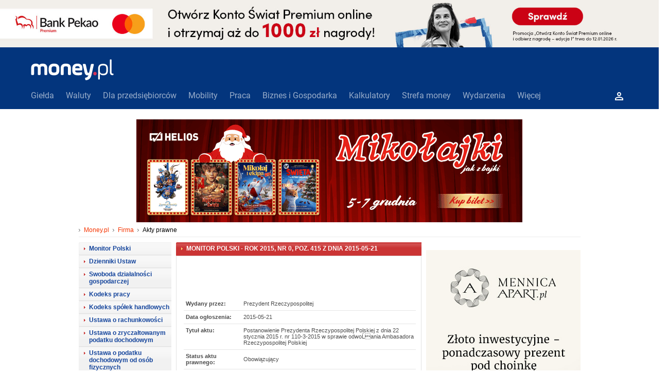

--- FILE ---
content_type: text/html; charset=iso-8859-2
request_url: https://msp.money.pl/akty_prawne/postanowienie;prezydenta;rzeczypospolitej;polskiej;z,monitor,polski,2015,000,415.html
body_size: 44209
content:
<!DOCTYPE HTML PUBLIC "-//W3C//DTD HTML 4.01 Transitional//EN" "http://www.w3.org/TR/html4/loose.dtd">
<html>
<head>
<meta http-equiv="Content-Type" content="text/html; charset=iso-8859-2" />
<meta http-equiv="Content-Language" content="pl" />
<title>

Monitor Polski - M.P. rok 2015, nr 0, poz. 415</title>
<meta name="description" content="Monitor Polski - M.P. rok 2015, nr 0, poz. 415 - Postanowienie Prezydenta Rzeczypospolitej Polskiej z dnia 22 stycznia 2015 r. nr 110-3-2015 w sprawie odwoĹania Ambasadora Rzeczypospolitej Polskiej" />
<meta name="keywords" content="Monitor,Polski,M.P.,rok,2015,,nr,0,,poz.,415,Postanowienie,Prezydenta,Rzeczypospolitej,Polskiej,z,dnia,22,stycznia,2015,r.,nr,11032015,w,sprawie,odwoĹania,Ambasadora,Rzeczypospolitej,Polskiej" />
	    <script>
	    <!-- //<![CDATA[
	    var wp_dot_type = 'click';
	    var wp_sn = 'money_msp';
	    var wp_dot_addparams = {"ver":"2015-05","ccategory":"msp","abtest":"i"};
	    	    var wp_mobile=0;
	    			    // ]]> -->
	    </script>

		
		<meta http-equiv="X-UA-Compatible" content="IE=10">
		<script type="text/javascript">
		var rekid = '232459';
		var wp_money_keywords = '';
		</script>
		<script id="hb" src="https://std.wpcdn.pl/adv/config/inline/desktop-money.pl.js" charset="UTF-8"></script>

                <script src="//money.wpcdn.pl/j/jquery-1.8.3.min.js"></script>
                <script src="//money.wpcdn.pl/j/jquery.autocomplete.js"></script>
          
		<script>
		var WP = [];
		var __mnySiteFnc = [];
				if(typeof WP.$ === 'undefined') { WP.$ = jQuery; }
                if(typeof $j === 'undefined') { $j = jQuery; }
		var WPsocial = {config: function(p1, p2) {}};
		if(!WP.player) { WP.player = function(params) { WP.push(function() { WP.player(params); }); }; }
		WP.push(function () {
								WP.gaf.addEnv('ccategory','msp');
		WP.gaf.loadAndRunBunch();
				});
		</script>
        <meta name="logo" content="https://money2.wpcdn.pl/static/logo_Money_CB_2x.png" />
    	<meta name="gaf" content="OTc2NDg0" />
		<script src="https://rek.www.wp.pl/gaf.js?rv=1&rekids=232459&phtml=msp.money.pl%252Fakty_prawne%252Fpostanowienie%253Bprezydenta%253Brzeczypospolitej%253Bpolskiej%253Bz%252Cmonitor%252Cpolski%252C2015%252C000%252C415.html&PWA_adbd=2&spin=OTc2NDg0&flstatid=&advSlots=010&ccategory=msp" charset="UTF-8"></script>
                <script crossorigin type="module" src="https://std.wpcdn.pl/wpjslib6/wpjslib-sgap.js" id="wpjslib6" charset="UTF-8"></script> 
				<meta name="robots" content="index,follow" />
<link href="https://plus.google.com/+moneypl/" rel="publisher" />
<link type="text/css" rel="stylesheet" href="//static1.money.pl/s/hp.css?08f78" />
<link type="text/css" rel="stylesheet" href="//static1.money.pl/s/msp.css?1b800" />
<link type="text/css" rel="stylesheet" href="//static1.money.pl/s/forum.css?11a90" />
<link rel="stylesheet" type="text/css" media="print" href="//static1.money.pl/s/print.css?737a8" />
<link rel="stylesheet" type="text/css" media="screen" href="//static1.money.pl/s/mpl_header.css?c2417" />


<link rel="alternate" type="application/rss+xml" title="msp.money.pl - Aktualności" href="http://msp.money.pl/rss/aktualnosci.xml" />
<link rel="alternate" type="application/rss+xml" title="msp.money.pl - Fundusze unijne" href="http://msp.money.pl/rss/fundusze_unijne.xml" />
<link rel="alternate" type="application/rss+xml" title="msp.money.pl - Kadry" href="http://msp.money.pl/rss/kadry.xml" />
<link rel="alternate" type="application/rss+xml" title="msp.money.pl - Podatki" href="http://msp.money.pl/rss/podatki.xml" />
<link rel="alternate" type="application/rss+xml" title="msp.money.pl - Pozyskiwanie kapitału" href="http://msp.money.pl/rss/pozyskiwanie_kapitalu.xml" />
<link rel="alternate" type="application/rss+xml" title="msp.money.pl - Prawo" href="http://msp.money.pl/rss/prawo.xml" />

<script type="text/javascript" src="//static1.money.pl/j/imgswap.js"></script>
<script type="text/javascript" src="//static1.money.pl/j/activex.js?v=1.1"></script>
<script type="text/javascript" src="//static1.money.pl/j/j/jquery/jquery-money.min.js"></script>
<script type="text/javascript" src="//static1.money.pl/j/ufo.js?v=1.1"></script>
<script type="text/javascript" src="//static1.money.pl/j/mnymenutop.js"></script>
<script src="//ads.businessclick.com/tpj/67a0e0a0-f219-4a19-b017-4ac488ff9d99/"></script>
<link rel="shortcut icon" href="//static1.money.pl/i/favicon.ico" type="image/x-icon" />

<link href="https://plus.google.com/+moneypl/" rel="publisher" />


<script type="text/javascript" src="//apis.google.com/js/plusone.js">
  {lang: 'pl'}
</script>
<script src="//money.wpcdn.pl/j/bundles/common_bundle.js"></script>
<link rel="stylesheet" type="text/css" href="//money.wpcdn.pl/s/head.css" /></head>

<body id="body" >

<div id="x1">
	
            <div class="k6933827e1ab16"></div>
            <script>
            WP.push(function(){
                WP.gaf.registerSlot(6, '.k6933827e1ab16');
            });
            </script>
        
<header id="mainHeader" class="header brand-new-mny adsize_header money2018" data-st-area="headerMenu">
	<div class="logo-money-container">
		<a alt="money.pl" data-st-area="logo" href="https://www.money.pl/">
			<h1 alt="Najpopularniejszy w Polsce portal o finansach i biznesie">
				<svg xmlns="http://www.w3.org/2000/svg" width="168" height="41" viewBox="0 0 168 41">
					<g stroke="none" strokeWidth="1" fill="none" fillRule="evenodd">
						<path d="M6.20137975,28.454 C6.20137975,30.4079873 5.72339241,30.8859747 3.76992405,30.8859747 L2.94473418,30.8859747 C0.990746835,30.8859747 0.513278481,30.4079873 0.513278481,28.454 L0.513278481,17.426038 C0.513278481,11.7379367 3.72632911,8.6551519 9.80522785,8.6551519 C12.8444177,8.6551519 14.9722658,9.61008861 16.2313291,11.4338101 C17.5339873,9.61008861 19.7049114,8.6551519 22.6138354,8.6551519 C28.9968608,8.6551519 31.8185949,11.6076709 31.8185949,17.426038 L31.8185949,28.454 C31.8185949,30.4079873 31.3411266,30.8859747 29.3871392,30.8859747 L28.5624684,30.8859747 C26.608481,30.8859747 26.1310127,30.4079873 26.1310127,28.454 L26.1310127,17.426038 C26.1310127,15.211519 25.6099494,13.9955316 22.6138354,13.9955316 C19.4874557,13.9955316 18.9233165,15.211519 18.9233165,17.426038 L18.9233165,28.454 C18.9233165,30.4079873 18.4458481,30.8859747 16.4918608,30.8859747 L15.8405316,30.8859747 C13.8865443,30.8859747 13.4090759,30.4079873 13.4090759,28.454 L13.4090759,17.426038 C13.4090759,15.211519 12.8880127,13.9955316 9.80522785,13.9955316 C6.76603797,13.9955316 6.20137975,15.211519 6.20137975,17.426038 L6.20137975,28.454" id="Fill-1" fill="#FFFFFF" />
						<path d="M49.6208987,18.2943038 C49.6208987,15.5156456 48.8828987,13.9955316 44.9749241,13.9955316 C41.0669494,13.9955316 40.2422785,15.5156456 40.2422785,18.2943038 L40.2422785,21.7678861 C40.2422785,24.5465443 41.0669494,26.0661392 44.9749241,26.0661392 C48.8828987,26.0661392 49.6208987,24.5465443 49.6208987,21.7678861 L49.6208987,18.2943038 Z M34.5541772,21.7678861 L34.5541772,18.2943038 C34.5541772,12.0851392 38.2016203,8.6551519 44.9749241,8.6551519 C52.0959494,8.6551519 55.308481,11.8682025 55.308481,18.2943038 L55.308481,21.7678861 C55.308481,27.9765316 51.7482278,31.406519 44.9749241,31.406519 C37.8538987,31.406519 34.5541772,28.1934684 34.5541772,21.7678861 L34.5541772,21.7678861 Z" id="Fill-2" fill="#FFFFFF" />
						<path d="M63.7326835,28.454 C63.7326835,30.4079873 63.2546962,30.8859747 61.3007089,30.8859747 L60.476038,30.8859747 C58.5220506,30.8859747 58.0445823,30.4079873 58.0445823,28.454 L58.0445823,17.426038 C58.0445823,11.7379367 61.3878987,8.6551519 67.9437468,8.6551519 C74.8042405,8.6551519 77.7567595,11.6076709 77.7567595,17.426038 L77.7567595,28.454 C77.7567595,30.4079873 77.2792911,30.8859747 75.3253038,30.8859747 L74.5001139,30.8859747 C72.5466456,30.8859747 72.0691772,30.4079873 72.0691772,28.454 L72.0691772,17.426038 C72.0691772,15.211519 71.504519,13.9955316 67.9437468,13.9955316 C64.3834937,13.9955316 63.7326835,15.211519 63.7326835,17.426038 L63.7326835,28.454" id="Fill-3" fill="#FFFFFF" />
						<path d="M86.1799241,17.5127089 L94.7338734,17.5127089 L94.7338734,16.8613797 C94.7338734,14.6904557 93.3009494,13.5616582 90.4351013,13.5616582 C87.5692532,13.5616582 86.1799241,14.6904557 86.1799241,16.8613797 L86.1799241,17.5127089 Z M100.031177,19.7267089 C99.7706456,21.7242911 99.2065063,22.1150886 97.2089241,22.1150886 L86.1799241,22.1150886 L86.1799241,22.7664177 C86.1799241,25.0240127 87.8303038,26.0661392 91.8680253,26.0661392 C94.1261392,26.0661392 96.2970633,25.6322658 97.1217342,25.4584051 C99.0321266,25.0676076 99.423443,25.5886709 99.423443,27.5426582 L99.423443,28.0201266 C99.423443,29.9741139 99.0321266,30.3649114 97.1217342,30.8423797 C96.2970633,31.0593165 94.2558861,31.406519 91.8244304,31.406519 C84.1397848,31.406519 80.4923418,28.6278608 80.4923418,21.8981519 L80.4923418,18.4245696 C80.4923418,12.8231392 83.0540633,8.6551519 90.609481,8.6551519 C96.9483924,8.6551519 100.117848,11.8682025 100.117848,18.0337722 C100.117848,18.3809747 100.117848,18.9456329 100.031177,19.7267089 L100.031177,19.7267089 Z" id="Fill-4" fill="#FFFFFF" />
						<path d="M109.801114,24.6768101 C110.148316,26.3266709 110.668861,26.5005316 111.841772,26.5005316 C112.536696,26.5005316 113.100835,26.2830759 113.448038,24.6768101 L116.313886,11.5640759 C116.748278,9.65368354 117.312937,9.17621519 119.266405,9.17621519 L120.221342,9.17621519 C122.175329,9.17621519 122.566646,9.65368354 122.131734,11.5640759 L117.703215,30.8859747 C116.140544,37.7459494 112.536696,40.0912532 108.324595,40.6984684 C106.327532,41.0025949 105.850063,40.7420633 105.415152,38.7014051 L105.372595,38.4839494 C104.938203,36.6171519 105.198215,36.1396835 107.022456,35.7488861 C109.149785,35.2708987 111.103772,34.0118354 111.755101,31.2331772 C111.364304,31.363443 110.582709,31.406519 109.974456,31.406519 C106.067,31.406519 105.111544,28.8453165 104.286354,25.3281392 L101.117418,11.5640759 C100.682506,9.65368354 101.073823,9.17621519 103.02781,9.17621519 L103.983266,9.17621519 C105.936734,9.17621519 106.500873,9.65368354 106.935266,11.5640759 L109.801114,24.6768101" id="Fill-5" fill="#FFFFFF" />
						<path d="M124.551253,24.6768101 C126.419089,24.6768101 127.938165,26.1964051 127.938165,28.0632025 C127.938165,29.930519 126.419089,31.4501139 124.551253,31.4501139 C122.684456,31.4501139 121.164861,29.930519 121.164861,28.0632025 C121.164861,26.1964051 122.684456,24.6768101 124.551253,24.6768101" id="Fill-6" fill="#D83359" />
						<path d="M146.44681,18.164038 C146.44681,14.2124684 145.274937,12.1287342 140.238165,12.1287342 C135.244987,12.1287342 133.985405,14.2124684 133.985405,18.164038 L133.985405,22.2022785 C133.985405,26.1097342 135.244987,28.2370633 140.238165,28.2370633 C145.231342,28.2370633 146.44681,26.1097342 146.44681,22.2022785 L146.44681,18.164038 Z M130.728759,18.120443 C130.728759,12.2154051 133.812063,9.04594937 140.238165,9.04594937 C146.924797,9.04594937 149.746532,12.2154051 149.746532,18.120443 L149.746532,22.1586835 C149.746532,27.7595949 147.271481,31.3198481 140.758709,31.3198481 C137.111785,31.3198481 135.027013,30.1043797 133.985405,28.1067975 L133.985405,38.1803418 C133.985405,39.3091392 133.724873,39.5696709 132.596076,39.5696709 L132.118608,39.5696709 C130.989291,39.5696709 130.728759,39.3091392 130.728759,38.1803418 L130.728759,18.120443 L130.728759,18.120443 Z" id="Fill-7" fill="#FFFFFF" />
						<g transform="translate(153.101266, 0.000000)" fill="#FFFFFF">
							<path d="M0.379379747,1.8818481 C0.379379747,0.752531646 0.639911392,0.492 1.76870886,0.492 L2.2466962,0.492 C3.37601266,0.492 3.6365443,0.752531646 3.6365443,1.8818481 L3.6365443,24.763481 C3.6365443,27.3687975 4.54788608,28.0632025 5.8505443,28.0632025 L6.06748101,28.0632025 C7.10960759,28.0632025 7.41373418,28.1067975 7.41373418,29.192519 L7.41373418,29.4961266 C7.41373418,30.5818481 7.19679747,30.9290506 6.19774684,31.1029114 C5.8505443,31.1465063 5.63308861,31.1465063 5.4161519,31.1465063 C2.63749367,31.1465063 0.379379747,29.6263924 0.379379747,25.3281392 L0.379379747,1.8818481" id="Fill-8" />
						</g>
					</g>
				</svg>
			</h1>
		</a>
	</div>

	<section class="header-bottom">
		<style type="text/css">
    nav.header-bottom__categories > li > a {
        text-transform: initial! important;
    }
</style>

<nav class="header-bottom__categories">
            <li >
            <a href="https://www.money.pl/gielda/" data-st-area="st-menu-gielda">Giełda</a>
                            <div class="subMenyWrapper">
                    <ul>
                                                    <li class="drop-primary">
                                <div class="drop-primary__title"><a href="https://www.money.pl/gielda/indeksy_gpw/">Notowania GPW</a></div>
                                                                </li>
                                                    <li class="drop-primary">
                                <div class="drop-primary__title"><a href="https://www.money.pl/gielda/spolki-gpw/">Spółki GPW</a></div>
                                                                </li>
                                                    <li class="drop-primary">
                                <div class="drop-primary__title"><a href="https://www.money.pl/gielda/porownanie-spolek/">Porównanie spółek</a></div>
                                                                </li>
                                                    <li class="drop-primary">
                                <div class="drop-primary__title"><a href="https://www.money.pl/gielda/na-zywo/">Giełda na żywo</a></div>
                                                                </li>
                                                    <li class="drop-primary">
                                <div class="drop-primary__title"><a href="https://www.money.pl/gielda/swiat/europa/">Giełdy światowe</a></div>
                                                                </li>
                                                    <li class="drop-primary">
                                <div class="drop-primary__title"><a href="https://www.money.pl/gielda/komunikaty/">Komunikaty ESPI</a></div>
                                                                </li>
                                                    <li class="drop-primary">
                                <div class="drop-primary__title"><a href="https://www.money.pl/gielda/surowce/">Surowce</a></div>
                                                                </li>
                                                    <li class="drop-primary">
                                <div class="drop-primary__title"><a href="https://www.money.pl/gielda/narzedzia/">Narzędzia giełdowe</a></div>
                                                                </li>
                                            </ul>
                </div>
                    </li>
            <li >
            <a href="https://www.money.pl/pieniadze/" data-st-area="st-menu-waluty">Waluty</a>
                            <div class="subMenyWrapper">
                    <ul>
                                                    <li class="drop-primary">
                                <div class="drop-primary__title"><a href="https://www.money.pl/pieniadze/nbp/srednie/">Kursy walut</a></div>
                                                                </li>
                                                    <li class="drop-primary">
                                <div class="drop-primary__title"><a href="https://www.money.pl/pieniadze/kalkulator/">Kalkulator walutowy</a></div>
                                                                </li>
                                                    <li class="drop-primary">
                                <div class="drop-primary__title"><a href="https://www.money.pl/pieniadze/bitcoin/">Bitcoin</a></div>
                                                                </li>
                                                    <li class="drop-primary">
                                <div class="drop-primary__title"><a href="https://www.money.pl/pieniadze/forex/">Forex</a></div>
                                                                </li>
                                                    <li class="drop-primary">
                                <div class="drop-primary__title"><a href="https://www.money.pl/pieniadze/depozyty/walutowe/">Depozyty</a></div>
                                                                </li>
                                            </ul>
                </div>
                    </li>
            <li >
            <a href="https://msp.money.pl/" data-st-area="st-menu-msp">Dla przedsiębiorców</a>
                            <div class="subMenyWrapper">
                    <ul>
                                                    <li class="drop-primary">
                                <div class="drop-primary__title"><a href="https://www.money.pl/gospodarka/jak-zalozyc-firme-praktyczny-poradnik-6819706698144576a.html">Jak założyć firmę</a></div>
                                                                </li>
                                                    <li class="drop-primary">
                                <div class="drop-primary__title"><a href="https://www.money.pl/firma/pkd-2007/">PKD</a></div>
                                                                </li>
                                                    <li class="drop-primary">
                                <div class="drop-primary__title"><a href="https://www.money.pl/firma/pkwiu/">PKWiU</a></div>
                                                                </li>
                                                    <li class="drop-primary">
                                <div class="drop-primary__title"><a href="https://www.money.pl/sekcja/faktoring-dla-firm/">Faktoring dla firm</a></div>
                                                                </li>
                                                    <li class="drop-primary">
                                <div class="drop-primary__title"><a href="https://www.money.pl/wiadomosci/poradnik-przedsi%c4%99biorcy.html">Poradniki</a></div>
                                                                </li>
                                            </ul>
                </div>
                    </li>
            <li >
            <a href="https://www.money.pl/mobility/" data-st-area="st-menu-mobility">Mobility</a>
                    </li>
            <li >
            <a href="https://praca.money.pl/" data-st-area="st-menu-praca">Praca</a>
                            <div class="subMenyWrapper">
                    <ul>
                                                    <li class="drop-primary">
                                <div class="drop-primary__title"><a href="https://praca.money.pl/oferty-pracy/">Oferty pracy</a></div>
                                                                </li>
                                                    <li class="drop-primary">
                                <div class="drop-primary__title"><a href="https://praca.money.pl/wynagrodzenia/">Wynagrodzenia</a></div>
                                                                </li>
                                                    <li class="drop-primary">
                                <div class="drop-primary__title"><a href="https://www.money.pl/kalkulator-ppk/">Kalkulator PPK</a></div>
                                                                </li>
                                                    <li class="drop-primary">
                                <div class="drop-primary__title"><a href="https://www.money.pl/podatki/kalkulatory/plac/">Kalkulator wynagrodzeń</a></div>
                                                                </li>
                                            </ul>
                </div>
                    </li>
            <li >
            <a href="https://www.money.pl/sekcja/biznes-i-gospodarka/" data-st-area="st-menu-biznes-gospodarka">Biznes i Gospodarka</a>
                            <div class="subMenyWrapper">
                    <ul>
                                                    <li class="drop-primary">
                                <div class="drop-primary__title"><a href="https://www.money.pl/sekcja/biztech/">BizTech</a></div>
                                                                </li>
                                                    <li class="drop-primary">
                                <div class="drop-primary__title"><a href="https://www.money.pl/sekcja/ekologia-oze-esg/">Ekologia, OZE, ESG</a></div>
                                                                </li>
                                                    <li class="drop-primary">
                                <div class="drop-primary__title"><a href="https://www.money.pl/sekcja/nieruchomosci-i-budownictwo/">Nieruchomości i budownictwo</a></div>
                                                                </li>
                                                    <li class="drop-primary">
                                <div class="drop-primary__title"><a href="https://www.money.pl/sekcja/emerytury/">Emerytury</a></div>
                                                                </li>
                                                    <li class="drop-primary">
                                <div class="drop-primary__title"><a href="https://www.money.pl/sekcja/prawo/">Prawo</a></div>
                                                                </li>
                                                    <li class="drop-primary">
                                <div class="drop-primary__title"><a href="https://www.money.pl/sekcja/kariera-i-rynek-pracy/">Kariera i rynek pracy</a></div>
                                                                </li>
                                                    <li class="drop-primary">
                                <div class="drop-primary__title"><a href="https://www.money.pl/sekcja/finanse-osobiste/">Finanse osobiste</a></div>
                                                                </li>
                                            </ul>
                </div>
                    </li>
            <li >
            <a href="https://www.money.pl/podatki/kalkulatory/" data-st-area="st-menu-kalkulatory">Kalkulatory</a>
                            <div class="subMenyWrapper">
                    <ul>
                                                    <li class="drop-primary">
                                <div class="drop-primary__title"><a href="https://www.money.pl/podatki/kalkulatory/urlopu-macierzynskiego/">Kalkulator urlopu macierzyńskiego</a></div>
                                                                </li>
                                                    <li class="drop-primary">
                                <div class="drop-primary__title"><a href="https://www.money.pl/podatki/kalkulatory/odsetkowy/">Kalkulator odsetkowy</a></div>
                                                                </li>
                                                    <li class="drop-primary">
                                <div class="drop-primary__title"><a href="https://www.money.pl/podatki/kalkulatory/zakupow-na-firme/">Kalkulator zakupów na firmę</a></div>
                                                                </li>
                                                    <li class="drop-primary">
                                <div class="drop-primary__title"><a href="https://www.money.pl/podatki/kalkulatory/skladek-zus/">Kalkulator składek ZUS</a></div>
                                                                </li>
                                                    <li class="drop-primary">
                                <div class="drop-primary__title"><a href="https://www.money.pl/podatki/kalkulatory/wynagrodzenia-za-prace-w-nadgodzinach/">Kalkulator wynagrodzenia za pracę w nadgodzinach</a></div>
                                                                </li>
                                                    <li class="drop-primary">
                                <div class="drop-primary__title"><a href="https://www.money.pl/podatki/kalkulatory/dat/">Kalkulator dat</a></div>
                                                                </li>
                                                    <li class="drop-primary">
                                <div class="drop-primary__title"><a href="https://www.money.pl/podatki/kalkulatory/wynagrodzenia-chorobowego/">Kalkulator wynagrodzenia chorobowego</a></div>
                                                                </li>
                                                    <li class="drop-primary">
                                <div class="drop-primary__title"><a href="https://www.money.pl/podatki/kalkulatory/ekwiwalentu-za-urlop-wypoczynkowy/">Kalkulator ekwiwalentu za urlop wypoczynkowy</a></div>
                                                                </li>
                                                    <li class="drop-primary">
                                <div class="drop-primary__title"><a href="https://www.money.pl/podatki/kalkulatory/stazu-pracy/">Kalkulator stażu pracy</a></div>
                                                                </li>
                                                    <li class="drop-primary">
                                <div class="drop-primary__title"><a href="https://www.money.pl/podatki/kalkulatory/kredytu-hipotecznego/">Kalkulator kredytu hipotecznego</a></div>
                                                                </li>
                                                    <li class="drop-primary">
                                <div class="drop-primary__title"><a href="https://www.money.pl/podatki/kalkulatory/skladek-zus-dzialalnosc-gospodarcza/">Kalkulator składek ZUS dla działalności gospodarczej</a></div>
                                                                </li>
                                            </ul>
                </div>
                    </li>
            <li >
            <a href="/#" data-st-area="st-menu-strefamoney">Strefa money</a>
                            <div class="subMenyWrapper">
                    <ul>
                                                    <li class="drop-primary">
                                <div class="drop-primary__title"><a href="https://www.money.pl/wiadomosci/biznes-klasa.html">Biznes Klasa</a></div>
                                                                </li>
                                                    <li class="drop-primary">
                                <div class="drop-primary__title"><a href="https://www.money.pl/sekcja/brandsfrompoland2025/">Brands From Poland 2025</a></div>
                                                                </li>
                                                    <li class="drop-primary">
                                <div class="drop-primary__title"><a href="https://www.money.pl/nagroda-money-zgloszenia/2025/">Nagroda Money</a></div>
                                                                </li>
                                                    <li class="drop-primary">
                                <div class="drop-primary__title"><a href="https://www.money.pl/sekcja/biznesodsrodka/">Biznes od Środka</a></div>
                                                                </li>
                                                    <li class="drop-primary">
                                <div class="drop-primary__title"><a href="https://www.money.pl/sekcja/money-insights/">Money Insights</a></div>
                                                                </li>
                                                    <li class="drop-primary">
                                <div class="drop-primary__title"><a href="https://www.money.pl/wiadomosci/pomys%C5%82-na-dom.html">Pomysł Na Dom</a></div>
                                                                </li>
                                                    <li class="drop-primary">
                                <div class="drop-primary__title"><a href="https://www.money.pl/sekcja/debatywperspektywie/">Debaty WPerspektywie</a></div>
                                                                </li>
                                                    <li class="drop-primary">
                                <div class="drop-primary__title"><a href="https://www.money.pl/sekcja/stangospodarki/">Stan gospodarki</a></div>
                                                                </li>
                                                    <li class="drop-primary">
                                <div class="drop-primary__title"><a href="https://wybory2023.money.pl/licznik-obietnic-wyborczych">Obietnice wyborcze 2023</a></div>
                                                                </li>
                                                    <li class="drop-primary">
                                <div class="drop-primary__title"><a href="https://www.money.pl/sekcja/businessexpertscontent/">Business Experts Content</a></div>
                                                                </li>
                                            </ul>
                </div>
                    </li>
            <li >
            <a href="/#" rel="nofollow">Wydarzenia</a>
                            <div class="subMenyWrapper">
                    <ul>
                                                    <li class="drop-primary">
                                <div class="drop-primary__title"><a href="https://www.money.pl/sekcja/futureofpayments2025/">Future of Payments 2025</a></div>
                                                                </li>
                                                    <li class="drop-primary">
                                <div class="drop-primary__title"><a href="https://www.money.pl/sekcja/localtrends2025/">Local Trends Poznań 2025</a></div>
                                                                </li>
                                                    <li class="drop-primary">
                                <div class="drop-primary__title"><a href="https://www.money.pl/sekcja/gic/">Game Industry Conference</a></div>
                                                                </li>
                                                    <li class="drop-primary">
                                <div class="drop-primary__title"><a href="https://www.money.pl/sekcja/greenpact/">Greenpact 2024</a></div>
                                                                </li>
                                                    <li class="drop-primary">
                                <div class="drop-primary__title"><a href="https://www.money.pl/sekcja/kongresmove/">Kongres MOVE</a></div>
                                                                </li>
                                                    <li class="drop-primary">
                                <div class="drop-primary__title"><a href="https://www.money.pl/sekcja/impact/">Impact</a></div>
                                                                </li>
                                                    <li class="drop-primary">
                                <div class="drop-primary__title"><a href="https://www.money.pl/sekcja/forumekonomiczne2023">Forum Ekonomiczne</a></div>
                                                                </li>
                                                    <li class="drop-primary">
                                <div class="drop-primary__title"><a href="https://www.money.pl/sekcja/krynicaforum/">Krynica Forum</a></div>
                                                                </li>
                                                    <li class="drop-primary">
                                <div class="drop-primary__title"><a href="https://www.money.pl/sekcja/szczytklimatyczny/">Szczyt Klimatyczny Togetair</a></div>
                                                                </li>
                                                    <li class="drop-primary">
                                <div class="drop-primary__title"><a href="https://www.money.pl/sekcja/nieruchomosci-online.pl/">Rynek nieruchomości - INPON 2023</a></div>
                                                                </li>
                                                    <li class="drop-primary">
                                <div class="drop-primary__title"><a href="https://www.money.pl/sekcja/wyzszypoziomchmury/">Wyższy poziom chmury</a></div>
                                                                </li>
                                                    <li class="drop-primary">
                                <div class="drop-primary__title"><a href="https://www.money.pl/sekcja/cybersec-forum/">Cybersec Forum</a></div>
                                                                </li>
                                                    <li class="drop-primary">
                                <div class="drop-primary__title"><a href="https://www.money.pl/sekcja/polskamocbiznesu/">Kongres ESG Polska Moc Biznesu</a></div>
                                                                </li>
                                                    <li class="drop-primary">
                                <div class="drop-primary__title"><a href="https://www.money.pl/sekcja/localtrendssopot2025/">Local Trends Sopot 2025</a></div>
                                                                </li>
                                            </ul>
                </div>
                    </li>
        <li id="dropdownMore"><a href="#">Więcej</a>
        <div class="menu-secondary subMenyWrapper" id="menuSecondary">
            <div class="menu-secondary__content">
                                    <ul class="menu-secondary__column">
                        <div class="column-title"><a href="https://www.money.pl/podatki/">Podatki</a></div>
                                                        <li class="column-entry"><a href="https://www.money.pl/podatki/wiadomosci/">Wiadomości podatkowe</a></li>
                                                        <li class="column-entry"><a href="https://www.money.pl/pit/">Pit</a></li>
                                                        <li class="column-entry"><a href="https://www.money.pl/podatki/formularze/">Formularze podatkowe</a></li>
                                                        <li class="column-entry"><a href="https://msp.money.pl/znajdz_adres/">Znajdź Adres</a></li>
                                                        <li class="column-entry"><a href="https://www.money.pl/podatki/poradniki/">Poradniki podatkowe</a></li>
                                                </ul>
                                    <ul class="menu-secondary__column">
                        <div class="column-title"><a href="https://www.money.pl/sekcja/prawo/" rel="nofollow">Prawo</a></div>
                                                        <li class="column-entry"><a href="https://www.money.pl/wiadomosci/prawo.html">Wiadomości</a></li>
                                                </ul>
                                    <ul class="menu-secondary__column">
                        <div class="column-title"><a href="https://www.money.pl/fundusze/">Fundusze</a></div>
                                                        <li class="column-entry"><a href="https://www.money.pl/fundusze/profile/">Profile funduszy</a></li>
                                                        <li class="column-entry"><a href="https://www.money.pl/fundusze/profile/wyszukiwarka/">Wyszukiwarka fundusz</a></li>
                                                        <li class="column-entry"><a href="https://www.money.pl/fundusze/kalkulator/zysk/">Stopa zwrotu z funduszy</a></li>
                                                        <li class="column-entry"><a href="https://www.money.pl/fundusze/kalkulator/prowizje/">Kalkulator prowizji</a></li>
                                                        <li class="column-entry"><a href="https://www.money.pl/fundusze/porownanie/">Kalkulator zysku</a></li>
                                                        <li class="column-entry"><a href="https://www.money.pl/fundusze/archiwum/fundusze/">Archiwum Funduszy</a></li>
                                                        <li class="column-entry"><a href="https://www.money.pl/fundusze/wiadomosci/">Wiadomości</a></li>
                                                </ul>
                                    <ul class="menu-secondary__column">
                        <div class="column-title"><a href="https://www.money.pl/banki/">Banki</a></div>
                                                        <li class="column-entry"><a href="https://www.money.pl/banki/poradniki/">Poradniki</a></li>
                                                </ul>
                                    <ul class="menu-secondary__column">
                        <div class="column-title"><a href="https://www.money.pl/ubezpieczenia/">Ubezpieczenia</a></div>
                                                </ul>
                                    <ul class="menu-secondary__column">
                        <div class="column-title"><a href="https://www.money.pl/emerytury/">Emerytury</a></div>
                                                        <li class="column-entry"><a href="https://www.money.pl/emerytury/poradniki/">Poradniki</a></li>
                                                </ul>
                            </div>
        </div>
    </li>
</nav>

<form class="header-bottom__search" id="header-form-search" action="http://www.money.pl/wyszukiwarka/" method="get" onsubmit="WP.cookie.set('nhs', 1, new Date(new Date().setMinutes(new Date().getMinutes() + 1)), '/wyszukiwarka/', 'www.money.pl');
        return true">
    <div class="wrapperSearch">
        <input class="search-input" type="text" placeholder="Szukaj..." value="" name="q">
        <input class="search-submit" type="submit" value="" name="search">
        <svg version="1.1" width="8" height="8" x="0px" y="0px" viewBox="0 0 20.1 15.5">
        <path d="M114.5,19 L113.71,19 L113.43,18.73 C114.41,17.59 115,16.11 115,14.5 C115,10.91 112.09,8 108.5,8 C104.91,8 102,10.91 102,14.5 C102,18.09 104.91,21 108.5,21 C110.11,21 111.59,20.41 112.73,19.43 L113,19.71 L113,20.5 L118,25.49 L119.49,24 L114.5,19 L114.5,19 Z M108.5,19 C106.01,19 104,16.99 104,14.5 C104,12.01 106.01,10 108.5,10 C110.99,10 113,12.01 113,14.5 C113,16.99 110.99,19 108.5,19 L108.5,19 Z" transform="translate(-102 -8)"></path>
        </svg>
    </div>
</form>
<a class="user-login" href="https://konto.money.pl/login.html">
    <svg xmlns="http://www.w3.org/2000/svg" width="16" height="16" viewBox="0 0 16 16">
    <path fill="#FFFFFF" d="M1255,89 C1256.10476,89 1257,89.8952381 1257,91 C1257,92.1047619 1256.10476,93 1255,93 C1253.89524,93 1253,92.1047619 1253,91 C1253,89.8952381 1253.89524,89 1255,89 L1255,89 Z M1255,98 C1257.92131,98 1261,99.36875 1261,99.96875 L1261,101 L1249,101 L1249,99.96875 C1249,99.36875 1252.07869,98 1255,98 L1255,98 Z M1255,87 C1252.79,87 1251,88.79 1251,91 C1251,93.21 1252.79,95 1255,95 C1257.21,95 1259,93.21 1259,91 C1259,88.79 1257.21,87 1255,87 L1255,87 Z M1255,96 C1252.33,96 1247,97.34 1247,100 L1247,103 L1263,103 L1263,100 C1263,97.34 1257.67,96 1255,96 L1255,96 Z" transform="translate(-1247 -87)"></path>
    </svg>
</a>	</section>
</header>

<script>
function apiContentBox(e){if(0===$("#"+e.id).length){var i=e.id,t=e.url,o="string"==typeof e.image?e.image:widthPage(e.image),a="string"==typeof e.width?e.width:e.width+"px",r="string"==typeof e.height?e.height:e.height+"px",d=!0===e.scalable?"cover":"",n=!0===e.fixed?"fixed":"absolute",g=!0===e.repeat?"repeat":"no-repeat",p=e.backgroundColor,s="number"==typeof e.offsetTop?e.offsetTop:widthPage(e.offsetTop),f='<div id="'+i+'" style="position: relative;"><div style="top: '+s+"px;left: 0px; z-index: -1; position: "+n+"; background-position: 50% 0px; background-color: "+p+"; background-repeat: "+g+"; background-image: url(&quot;"+o+"&quot;); background-size: "+d+";width: "+a+";height: "+r+';"><a  href="'+t+'" target="_blank" style="position: absolute; top: 0px; left: 0px; width: 100%; height: 100%; "></a></div></div>'
		$("body").css({position:"relative","z-index":-1}),$("#mainHeader").before(f).parent().css({position:"relative","z-index":-1}),$(window).resize(function(){"string"!=typeof e.image&&$("#"+i+" > div").css({"background-image":"url("+widthPage(e.image)+")"})})}}function widthPage(e){var i=$("#mainHeader").outerWidth(!0)
		return i<=1200?e.narrow:i<1600?e.medium:e.wide}
</script>

<div style="width:975px;text-align:center;position:relative;margin:5px auto;padding:0;min-height:180px">
            <div class="r6933827e1b007"></div>
            <script>
            WP.push(function(){
                WP.gaf.registerSlot(3, '.r6933827e1b007');
            });
            </script>
        </div>
<div id="w_pt"><span class="p0 m0 t11n"><a href="http://www.money.pl">Money.pl</a><a href="/">Firma</a></span><span>Akty prawne</span></div>
<div class="msp_c3 adsize_content">

<!-- left begin --------------------- -->
<div class="left">

<div class="msp_menu bb15"><ul><li><h3><a href="http://msp.money.pl/akty_prawne/monitor_polski/">Monitor Polski</a></h3>
</li><li><h3><a href="http://msp.money.pl/akty_prawne/dzienniki_ustaw/">Dzienniki Ustaw</a></h3>
</li><li><h3><a href="http://msp.money.pl/akty_prawne/swoboda_dzialalnosci_gospodarczej/">Swoboda działalności gospodarczej</a></h3>
</li><li><h3><a href="http://msp.money.pl/akty_prawne/kodeks_pracy/">Kodeks pracy</a></h3>
</li><li><h3><a href="http://msp.money.pl/akty_prawne/kodeks_spolek_handlowych/">Kodeks spółek handlowych</a></h3>
</li><li><h3><a href="http://msp.money.pl/akty_prawne/ustawa_o_rachunkowosci/">Ustawa o rachunkowości</a></h3>
</li><li><h3><a href="http://msp.money.pl/akty_prawne/ustawa-o-zryczaltowanym-podatku-dochodowym/">Ustawa o zryczałtowanym podatku dochodowym</a></h3>
</li><li><h3><a href="http://msp.money.pl/akty_prawne/ustawa-o-podatku-dochodowym-od-osob-fizycznych/">Ustawa o podatku dochodowym od osób fizycznych</a></h3>
</li><li><h3><a href="http://msp.money.pl/akty_prawne/ustawa-o-emeryturach-i-rentach/">Ustawa o emeryturach i rentach z Funduszu Ubezpieczeń Społecznych</a></h3>
</li><li><h3><a href="http://msp.money.pl/akty_prawne/ustawa-o-systemie-ubezpieczen-spolecznych/">Ustawa o systemie ubezpieczeń społecznych</a></h3>
</li><li><h3><a href="http://msp.money.pl/akty_prawne/ustawa-o-podatku-od-towarow-i-uslug/">Ustawa o podatku od towarów i usług</a></h3>
</li><li><h3><a href="http://msp.money.pl/akty_prawne/ksiega_przychodow_i_rozchodow/">Księga przychodów i rozchodów</a></h3>
</li><li><h3><a href="http://msp.money.pl/akty_prawne/kodeks_postepowania_administracyjnego/">Kodeks postępowania administracyjnego</a></h3>
</li><li><h3><a href="http://msp.money.pl/akty_prawne/prawo_zamowien_publicznych/">Prawo zamówień publicznych</a></h3>
</li><li><h3><a href="http://msp.money.pl/akty_prawne/zakladowy_fundusz_swiadczen_socjalnych/">Zakładowy Fundusz Świadczeń Socjalnych</a></h3>
</li><li><h3><a href="http://msp.money.pl/akty_prawne/ustawa_pit/">Ustawa o PIT</a></h3>
</li><li><h3><a href="http://msp.money.pl/akty_prawne/przepisy_vat/">Przepisy VAT</a></h3>
</li><li><h3><a href="http://msp.money.pl/akty_prawne/interpretacje-podatkowe/">Interpretacje podatkowe</a></h3>
</li></ul></div><div class="msp_menu bb15" style="margin-top:-16px;"><ul><li><h3><a style="color:#15459C;" href="http://msp.money.pl/szkolenia/">Szkolenia</a></h3></li><li><h3><a style="color:#15459C;" href="http://www.money.pl/rejestr-firm/#utm_source=msp.money.pl&utm_medium=referral&utm_term=menu_left_link&utm_campaign=rejestrfirm_menu_left">Rejestr firm</a></h3></li><li><h3><a style="color:#15459C;" href="http://msp.money.pl/firma-w-internecie/#utm_source=msp.money.pl&utm_medium=referral&utm_term=menu_left_link&utm_campaign=domeny_menu_left">Domena i hosting</a></h3></li><li><h3><a style="color: rgb(202, 52, 52);" href="http://direct.money.pl/ideabank/610/">Kredyty dla firm</a></h3></li><li><h3><a style="color: rgb(202, 52, 52);" href="http://direct.money.pl/kontafirmowe/">Konto firmowe</a></h3></li></ul></div><div id="mnyboxa">

            <div class="j6933827e1b0cc"></div>
            <script>
            WP.push(function(){
                WP.gaf.registerSlot(24, '.j6933827e1b0cc');
            });
            </script>
        </div>


<div class="box_newsletter">
<form name="egazety" method="post" action="https://www.money.pl/egazety/">
<div><h6>ZAPISZ SIĘ NA BEZPŁATNY NEWSLETTER</h6>

<input class="ina t11n" maxlength="50" style="width: 112px;height:16px" name="email" value="wpisz&nbsp;adres&nbsp;e-mail" onclick="this.value='';" /><br />
<input value="Zamów" name="search" class="msp_but1 m0 mt5" type="submit" />
<br /><br />
<a href="https://www.money.pl/egazety/archiwum/firma,2008.html" class="t11n next">Archiwum e-gazet</a>

<input type="hidden" name="dziennik" value="false" />
<input type="hidden" name="tygodnik" value="false" />
<input type="hidden" name="firma" value="true" />
<input type="hidden" name="emagazyn" value="false" />
<input type="hidden" name="praca" value="false" />
<input type="hidden" name="dom" value="false" />
<input type="hidden" name="moto" value="false" />
</div>
</form>

</div>


</div>

<!-- center begin --------------------- -->

<div class="center">
      <!-- search_engine_begin -->
<div class="msp_hd2"><h1>Monitor Polski - rok 2015, nr 0, poz. 415 z dnia 2015-05-21</h1></div>

<div class="box_1">
<div style="margin: 0 0 10px -10px;"><script type="text/javascript"><!--
google_ad_client = "ca-pub-9335149169362677";
google_ad_slot = "3029592284";
google_ad_width = 468;
google_ad_height = 60;
//-->
</script>
<script type="text/javascript" src="http://pagead2.googlesyndication.com/pagead/show_ads.js"></script></div>

    <div class="wbl">
  
<table cellspacing="1" cellpadding="3" border="0" width="100%" class="msp_table2">
<tbody>
	<tr class="trl"><td class="bld">Wydany przez:</td><td>Prezydent Rzeczypospolitej</td></tr>
	
			<tr class="trl"><td class="bld">Data ogłoszenia:</td><td>2015-05-21</td></tr>
		
	<tr class="trl"><td style="width:25%" valign="top" class="bld">Tytuł aktu:</td><td>Postanowienie Prezydenta Rzeczypospolitej Polskiej z dnia 22 stycznia 2015 r. nr 110-3-2015 w sprawie odwoĹania Ambasadora Rzeczypospolitej Polskiej</td></tr>

	
	<tr class="trl"><td class="bld">Status aktu prawnego:</td><td>Obowiązujący</td></tr>

			<tr class="trl">
			<td class="bld">Treść aktu prawnego:</td>
			<td><a href="//static1.money.pl/d/akty_prawne/pdf/MP/2015/0/MP20150000415.pdf" target="_blank" class="ns bld"><img src="//static1.money.pl/i/ico/pdf.gif" border="0" height="19" width="16" valign="middle"> &nbsp;pobierz treść dokumentu</a></td>
		</tr>
	
			<tr class="trl"><td class="bld">Data wydania:</td><td>2015-01-22</td></tr>
			
			<tr class="trl"><td class="bld">Data wejscia w życie:</td><td>2015-01-31</td></tr>
	
			<tr class="trl"><td class="bld">Data obowiązywania:</td><td>2015-01-31</td></tr>
	
	</tbody>
</table>

<div class="sep ar">
  <a href="/akty_prawne/monitor,polski,0,0,0.html" class="t11n ns next">Wszystkie roczniki</a>
  &nbsp;&nbsp;
  <a href="/akty_prawne/monitor,polski,2015,-1,0.html" class="t11n ns next">Dokumenty z 2015 roku</a>
  &nbsp;&nbsp;
  <a href="/akty_prawne/monitor,polski,2015,000,0.html" class="t11n ns next">Dokumenty nr 000 z 2015 roku</a>
</div>

<br>

<div class="dt" style="padding:5px;">
Publikowane akty nie są źródłem prawa. Jedyne źródło prawa na terenie Rzeczypospolitej Polskiej stanowią, na podstawie ustawy
z dnia 20 lipca 2000 r. "O ogłaszaniu aktów normatywnych i niektórych innych aktów prawnych" (Dz.U. 2000 r. Nr 62, poz. 718)
akty prawne ogłaszane i wydawane w Dzienniku Ustaw i Monitorze Polskim. Money.pl nie ponosi odpowiedzialności za skutki działań
podjętych w oparciu o udostępnione publikacje.
</div>

</div>
</div>

                                                                                                                                                       
                                                                                                                                
<div class="wbl sep"></div>
<div class="msp_hd1"><h3>Monitor Polski nr 0 z 2015 roku - pozostałe dokumenty:</h3></div>

<div class="box_1">
<div class="wbl">
<ul class="ul1">                                                                                                                                         
                                                                                                                    
<li>
                                                                                                                                         
    <a href="postanowienie;prezydenta;rzeczypospolitej;polskiej;z,monitor,polski,2015,000,1.html" class="ns">Monitor Polski - rok 2015, nr 0, poz. <span class="red">1</span></a>
                                                                                                                                                             
</li>
                                                                                                                    
<li>
                                                                                                                                         
    <a href="postanowienie;prezydenta;rzeczypospolitej;polskiej;z,monitor,polski,2015,000,2.html" class="ns">Monitor Polski - rok 2015, nr 0, poz. <span class="red">2</span></a>
                                                                                                                                                             
</li>
                                                                                                                    
<li>
                                                                                                                                         
    <a href="postanowienie;prezydenta;rzeczypospolitej;polskiej;z,monitor,polski,2015,000,3.html" class="ns">Monitor Polski - rok 2015, nr 0, poz. <span class="red">3</span></a>
                                                                                                                                                             
</li>
                                                                                                                    
<li>
                                                                                                                                         
    <a href="postanowienie;prezydenta;rzeczypospolitej;polskiej;z,monitor,polski,2015,000,4.html" class="ns">Monitor Polski - rok 2015, nr 0, poz. <span class="red">4</span></a>
                                                                                                                                                             
</li>
                                                                                                                    
<li>
                                                                                                                                         
    <a href="postanowienie;prezydenta;rzeczypospolitej;polskiej;z,monitor,polski,2015,000,5.html" class="ns">Monitor Polski - rok 2015, nr 0, poz. <span class="red">5</span></a>
                                                                                                                                                             
</li>
                                                                                                                    
<li>
                                                                                                                                         
    <a href="postanowienie;prezydenta;rzeczypospolitej;polskiej;z,monitor,polski,2015,000,6.html" class="ns">Monitor Polski - rok 2015, nr 0, poz. <span class="red">6</span></a>
                                                                                                                                                             
</li>
                                                                                                                    
<li>
                                                                                                                                         
    <a href="postanowienie;prezydenta;rzeczypospolitej;polskiej;z,monitor,polski,2015,000,7.html" class="ns">Monitor Polski - rok 2015, nr 0, poz. <span class="red">7</span></a>
                                                                                                                                                             
</li>
                                                                                                                    
<li>
                                                                                                                                         
    <a href="postanowienie;prezydenta;rzeczypospolitej;polskiej;z,monitor,polski,2015,000,8.html" class="ns">Monitor Polski - rok 2015, nr 0, poz. <span class="red">8</span></a>
                                                                                                                                                             
</li>
                                                                                                                    
<li>
                                                                                                                                         
    <a href="postanowienie;prezydenta;rzeczypospolitej;polskiej;z,monitor,polski,2015,000,9.html" class="ns">Monitor Polski - rok 2015, nr 0, poz. <span class="red">9</span></a>
                                                                                                                                                             
</li>
                                                                                                                    
<li>
                                                                                                                                         
    <a href="postanowienie;prezydenta;rzeczypospolitej;polskiej;z,monitor,polski,2015,000,10.html" class="ns">Monitor Polski - rok 2015, nr 0, poz. <span class="red">10</span></a>
                                                                                                                                                             
</li>
                                                                                                                    
<li>
                                                                                                                                         
    <a href="postanowienie;prezydenta;rzeczypospolitej;polskiej;z,monitor,polski,2015,000,11.html" class="ns">Monitor Polski - rok 2015, nr 0, poz. <span class="red">11</span></a>
                                                                                                                                                             
</li>
                                                                                                                    
<li>
                                                                                                                                         
    <a href="postanowienie;prezydenta;rzeczypospolitej;polskiej;z,monitor,polski,2015,000,12.html" class="ns">Monitor Polski - rok 2015, nr 0, poz. <span class="red">12</span></a>
                                                                                                                                                             
</li>
                                                                                                                    
<li>
                                                                                                                                         
    <a href="postanowienie;prezydenta;rzeczypospolitej;polskiej;z,monitor,polski,2015,000,13.html" class="ns">Monitor Polski - rok 2015, nr 0, poz. <span class="red">13</span></a>
                                                                                                                                                             
</li>
                                                                                                                    
<li>
                                                                                                                                         
    <a href="postanowienie;prezydenta;rzeczypospolitej;polskiej;z,monitor,polski,2015,000,14.html" class="ns">Monitor Polski - rok 2015, nr 0, poz. <span class="red">14</span></a>
                                                                                                                                                             
</li>
                                                                                                                    
<li>
                                                                                                                                         
    <a href="postanowienie;prezydenta;rzeczypospolitej;polskiej;z,monitor,polski,2015,000,15.html" class="ns">Monitor Polski - rok 2015, nr 0, poz. <span class="red">15</span></a>
                                                                                                                                                             
</li>
                                                                                                                    
<li>
                                                                                                                                         
    <a href="postanowienie;prezydenta;rzeczypospolitej;polskiej;z,monitor,polski,2015,000,16.html" class="ns">Monitor Polski - rok 2015, nr 0, poz. <span class="red">16</span></a>
                                                                                                                                                             
</li>
                                                                                                                    
<li>
                                                                                                                                         
    <a href="postanowienie;prezydenta;rzeczypospolitej;polskiej;z,monitor,polski,2015,000,17.html" class="ns">Monitor Polski - rok 2015, nr 0, poz. <span class="red">17</span></a>
                                                                                                                                                             
</li>
                                                                                                                    
<li>
                                                                                                                                         
    <a href="postanowienie;prezydenta;rzeczypospolitej;polskiej;z,monitor,polski,2015,000,18.html" class="ns">Monitor Polski - rok 2015, nr 0, poz. <span class="red">18</span></a>
                                                                                                                                                             
</li>
                                                                                                                    
<li>
                                                                                                                                         
    <a href="postanowienie;prezydenta;rzeczypospolitej;polskiej;z,monitor,polski,2015,000,19.html" class="ns">Monitor Polski - rok 2015, nr 0, poz. <span class="red">19</span></a>
                                                                                                                                                             
</li>
                                                                                                                    
<li>
                                                                                                                                         
    <a href="postanowienie;prezydenta;rzeczypospolitej;polskiej;z,monitor,polski,2015,000,20.html" class="ns">Monitor Polski - rok 2015, nr 0, poz. <span class="red">20</span></a>
                                                                                                                                                             
</li>
                                                                                                                    
<li>
                                                                                                                                         
    <a href="postanowienie;prezydenta;rzeczypospolitej;polskiej;z,monitor,polski,2015,000,21.html" class="ns">Monitor Polski - rok 2015, nr 0, poz. <span class="red">21</span></a>
                                                                                                                                                             
</li>
                                                                                                                    
<li>
                                                                                                                                         
    <a href="postanowienie;prezydenta;rzeczypospolitej;polskiej;z,monitor,polski,2015,000,22.html" class="ns">Monitor Polski - rok 2015, nr 0, poz. <span class="red">22</span></a>
                                                                                                                                                             
</li>
                                                                                                                    
<li>
                                                                                                                                         
    <a href="postanowienie;prezydenta;rzeczypospolitej;polskiej;z,monitor,polski,2015,000,23.html" class="ns">Monitor Polski - rok 2015, nr 0, poz. <span class="red">23</span></a>
                                                                                                                                                             
</li>
                                                                                                                    
<li>
                                                                                                                                         
    <a href="uchwaĺa;nr;250;rady;ministrălw,monitor,polski,2015,000,24.html" class="ns">Monitor Polski - rok 2015, nr 0, poz. <span class="red">24</span></a>
                                                                                                                                                             
</li>
                                                                                                                    
<li>
                                                                                                                                         
    <a href="uchwaĺa;senatu;rzeczypospolitej;polskiej;z,monitor,polski,2015,000,25.html" class="ns">Monitor Polski - rok 2015, nr 0, poz. <span class="red">25</span></a>
                                                                                                                                                             
</li>
                                                                                                                    
<li>
                                                                                                                                         
    <a href="obwieszczenie;ministra;sprawiedliwoĺci;z;dnia,monitor,polski,2015,000,26.html" class="ns">Monitor Polski - rok 2015, nr 0, poz. <span class="red">26</span></a>
                                                                                                                                                             
</li>
                                                                                                                    
<li>
                                                                                                                                         
    <a href="obwieszczenie;ministra;sprawiedliwoĺci;z;dnia,monitor,polski,2015,000,27.html" class="ns">Monitor Polski - rok 2015, nr 0, poz. <span class="red">27</span></a>
                                                                                                                                                             
</li>
                                                                                                                    
<li>
                                                                                                                                         
    <a href="zarzädzenie;nr;1;prezesa;rady,monitor,polski,2015,000,28.html" class="ns">Monitor Polski - rok 2015, nr 0, poz. <span class="red">28</span></a>
                                                                                                                                                             
</li>
                                                                                                                    
<li>
                                                                                                                                         
    <a href="uchwaĺa;sejmu;rzeczypospolitej;polskiej;z,monitor,polski,2015,000,29.html" class="ns">Monitor Polski - rok 2015, nr 0, poz. <span class="red">29</span></a>
                                                                                                                                                             
</li>
                                                                                                                    
<li>
                                                                                                                                         
    <a href="komunikat;ministra;gospodarki;z;dnia,monitor,polski,2015,000,30.html" class="ns">Monitor Polski - rok 2015, nr 0, poz. <span class="red">30</span></a>
                                                                                                                                                             
</li>
                                                                                                                    
<li>
                                                                                                                                         
    <a href="uchwaĺa;sejmu;rzeczypospolitej;polskiej;z,monitor,polski,2015,000,31.html" class="ns">Monitor Polski - rok 2015, nr 0, poz. <span class="red">31</span></a>
                                                                                                                                                             
</li>
                                                                                                                    
<li>
                                                                                                                                         
    <a href="zarzädzenie;nr;82;prezesa;rady,monitor,polski,2015,000,32.html" class="ns">Monitor Polski - rok 2015, nr 0, poz. <span class="red">32</span></a>
                                                                                                                                                             
</li>
                                                                                                                    
<li>
                                                                                                                                         
    <a href="postanowienie;prezydenta;rzeczypospolitej;polskiej;z,monitor,polski,2015,000,33.html" class="ns">Monitor Polski - rok 2015, nr 0, poz. <span class="red">33</span></a>
                                                                                                                                                             
</li>
                                                                                                                    
<li>
                                                                                                                                         
    <a href="postanowienie;prezydenta;rzeczypospolitej;polskiej;z,monitor,polski,2015,000,34.html" class="ns">Monitor Polski - rok 2015, nr 0, poz. <span class="red">34</span></a>
                                                                                                                                                             
</li>
                                                                                                                    
<li>
                                                                                                                                         
    <a href="obwieszczenie;prezesa;naczelnego;sädu;administracyjnego,monitor,polski,2015,000,35.html" class="ns">Monitor Polski - rok 2015, nr 0, poz. <span class="red">35</span></a>
                                                                                                                                                             
</li>
                                                                                                                    
<li>
                                                                                                                                         
    <a href="komunikat;nr;1;2015;doke;prezesa;zarzädu,monitor,polski,2015,000,36.html" class="ns">Monitor Polski - rok 2015, nr 0, poz. <span class="red">36</span></a>
                                                                                                                                                             
</li>
                                                                                                                    
<li>
                                                                                                                                         
    <a href="uchwaĺa;paĺstwowej;komisji;wyborczej;z,monitor,polski,2015,000,37.html" class="ns">Monitor Polski - rok 2015, nr 0, poz. <span class="red">37</span></a>
                                                                                                                                                             
</li>
                                                                                                                    
<li>
                                                                                                                                         
    <a href="komunikat;paĺstwowej;komisji;wyborczej;z,monitor,polski,2015,000,38.html" class="ns">Monitor Polski - rok 2015, nr 0, poz. <span class="red">38</span></a>
                                                                                                                                                             
</li>
                                                                                                                    
<li>
                                                                                                                                         
    <a href="uchwaĺa;paĺstwowej;komisji;wyborczej;z,monitor,polski,2015,000,39.html" class="ns">Monitor Polski - rok 2015, nr 0, poz. <span class="red">39</span></a>
                                                                                                                                                             
</li>
                                                                                                                    
<li>
                                                                                                                                         
    <a href="uchwaĺa;paĺstwowej;komisji;wyborczej;z,monitor,polski,2015,000,40.html" class="ns">Monitor Polski - rok 2015, nr 0, poz. <span class="red">40</span></a>
                                                                                                                                                             
</li>
                                                                                                                    
<li>
                                                                                                                                         
    <a href="obwieszczenie;ministra;sprawiedliwoĺci;z;dnia,monitor,polski,2015,000,41.html" class="ns">Monitor Polski - rok 2015, nr 0, poz. <span class="red">41</span></a>
                                                                                                                                                             
</li>
                                                                                                                    
<li>
                                                                                                                                         
    <a href="komunikat;ministra;gospodarki;z;dnia,monitor,polski,2015,000,42.html" class="ns">Monitor Polski - rok 2015, nr 0, poz. <span class="red">42</span></a>
                                                                                                                                                             
</li>
                                                                                                                    
<li>
                                                                                                                                         
    <a href="obwieszczenie;ministra;sprawiedliwoĺci;z;dnia,monitor,polski,2015,000,43.html" class="ns">Monitor Polski - rok 2015, nr 0, poz. <span class="red">43</span></a>
                                                                                                                                                             
</li>
                                                                                                                    
<li>
                                                                                                                                         
    <a href="obwieszczenie;prezesa;naczelnego;sädu;administracyjnego,monitor,polski,2015,000,44.html" class="ns">Monitor Polski - rok 2015, nr 0, poz. <span class="red">44</span></a>
                                                                                                                                                             
</li>
                                                                                                                    
<li>
                                                                                                                                         
    <a href="komunikat;ministra;infrastruktury;i;rozwoju,monitor,polski,2015,000,45.html" class="ns">Monitor Polski - rok 2015, nr 0, poz. <span class="red">45</span></a>
                                                                                                                                                             
</li>
                                                                                                                    
<li>
                                                                                                                                         
    <a href="regulamin;porozumienia;dotyczäcego;pocztowych;usĺug,monitor,polski,2015,000,46.html" class="ns">Monitor Polski - rok 2015, nr 0, poz. <span class="red">46</span></a>
                                                                                                                                                             
</li>
                                                                                                                    
<li>
                                                                                                                                         
    <a href="oĺwiadczenie;rzädowe;z;dnia;11,monitor,polski,2015,000,47.html" class="ns">Monitor Polski - rok 2015, nr 0, poz. <span class="red">47</span></a>
                                                                                                                                                             
</li>
                                                                                                                    
<li>
                                                                                                                                         
    <a href="obwieszczenie;prezesa;rady;ministrălw;z,monitor,polski,2015,000,48.html" class="ns">Monitor Polski - rok 2015, nr 0, poz. <span class="red">48</span></a>
                                                                                                                                                             
</li>
                                                                                                                    
<li>
                                                                                                                                         
    <a href="obwieszczenie;prezesa;rady;ministrălw;z,monitor,polski,2015,000,49.html" class="ns">Monitor Polski - rok 2015, nr 0, poz. <span class="red">49</span></a>
                                                                                                                                                             
</li>
                                                                                                                    
<li>
                                                                                                                                         
    <a href="obwieszczenie;prezesa;naczelnego;sädu;administracyjnego,monitor,polski,2015,000,50.html" class="ns">Monitor Polski - rok 2015, nr 0, poz. <span class="red">50</span></a>
                                                                                                                                                             
</li>
                                                                                                                    
<li>
                                                                                                                                         
    <a href="postanowienie;prezydenta;rzeczypospolitej;polskiej;z,monitor,polski,2015,000,51.html" class="ns">Monitor Polski - rok 2015, nr 0, poz. <span class="red">51</span></a>
                                                                                                                                                             
</li>
                                                                                                                    
<li>
                                                                                                                                         
    <a href="postanowienie;prezydenta;rzeczypospolitej;polskiej;z,monitor,polski,2015,000,52.html" class="ns">Monitor Polski - rok 2015, nr 0, poz. <span class="red">52</span></a>
                                                                                                                                                             
</li>
                                                                                                                    
<li>
                                                                                                                                         
    <a href="postanowienie;prezydenta;rzeczypospolitej;polskiej;z,monitor,polski,2015,000,53.html" class="ns">Monitor Polski - rok 2015, nr 0, poz. <span class="red">53</span></a>
                                                                                                                                                             
</li>
                                                                                                                    
<li>
                                                                                                                                         
    <a href="postanowienie;prezydenta;rzeczypospolitej;polskiej;z,monitor,polski,2015,000,54.html" class="ns">Monitor Polski - rok 2015, nr 0, poz. <span class="red">54</span></a>
                                                                                                                                                             
</li>
                                                                                                                    
<li>
                                                                                                                                         
    <a href="postanowienie;prezydenta;rzeczypospolitej;polskiej;z,monitor,polski,2015,000,55.html" class="ns">Monitor Polski - rok 2015, nr 0, poz. <span class="red">55</span></a>
                                                                                                                                                             
</li>
                                                                                                                    
<li>
                                                                                                                                         
    <a href="postanowienie;prezydenta;rzeczypospolitej;polskiej;z,monitor,polski,2015,000,56.html" class="ns">Monitor Polski - rok 2015, nr 0, poz. <span class="red">56</span></a>
                                                                                                                                                             
</li>
                                                                                                                    
<li>
                                                                                                                                         
    <a href="postanowienie;prezydenta;rzeczypospolitej;polskiej;z,monitor,polski,2015,000,57.html" class="ns">Monitor Polski - rok 2015, nr 0, poz. <span class="red">57</span></a>
                                                                                                                                                             
</li>
                                                                                                                    
<li>
                                                                                                                                         
    <a href="postanowienie;prezydenta;rzeczypospolitej;polskiej;z,monitor,polski,2015,000,58.html" class="ns">Monitor Polski - rok 2015, nr 0, poz. <span class="red">58</span></a>
                                                                                                                                                             
</li>
                                                                                                                    
<li>
                                                                                                                                         
    <a href="postanowienie;prezydenta;rzeczypospolitej;polskiej;z,monitor,polski,2015,000,59.html" class="ns">Monitor Polski - rok 2015, nr 0, poz. <span class="red">59</span></a>
                                                                                                                                                             
</li>
                                                                                                                    
<li>
                                                                                                                                         
    <a href="postanowienie;prezydenta;rzeczypospolitej;polskiej;z,monitor,polski,2015,000,60.html" class="ns">Monitor Polski - rok 2015, nr 0, poz. <span class="red">60</span></a>
                                                                                                                                                             
</li>
                                                                                                                    
<li>
                                                                                                                                         
    <a href="postanowienie;prezydenta;rzeczypospolitej;polskiej;z,monitor,polski,2015,000,61.html" class="ns">Monitor Polski - rok 2015, nr 0, poz. <span class="red">61</span></a>
                                                                                                                                                             
</li>
                                                                                                                    
<li>
                                                                                                                                         
    <a href="postanowienie;prezydenta;rzeczypospolitej;polskiej;z,monitor,polski,2015,000,62.html" class="ns">Monitor Polski - rok 2015, nr 0, poz. <span class="red">62</span></a>
                                                                                                                                                             
</li>
                                                                                                                    
<li>
                                                                                                                                         
    <a href="postanowienie;prezydenta;rzeczypospolitej;polskiej;z,monitor,polski,2015,000,63.html" class="ns">Monitor Polski - rok 2015, nr 0, poz. <span class="red">63</span></a>
                                                                                                                                                             
</li>
                                                                                                                    
<li>
                                                                                                                                         
    <a href="zarzädzenie;nr;42;14;prokuratora;generalnego,monitor,polski,2015,000,64.html" class="ns">Monitor Polski - rok 2015, nr 0, poz. <span class="red">64</span></a>
                                                                                                                                                             
</li>
                                                                                                                    
<li>
                                                                                                                                         
    <a href="uchwaĺa;paĺstwowej;komisji;wyborczej;z,monitor,polski,2015,000,65.html" class="ns">Monitor Polski - rok 2015, nr 0, poz. <span class="red">65</span></a>
                                                                                                                                                             
</li>
                                                                                                                    
<li>
                                                                                                                                         
    <a href="uchwaĺa;paĺstwowej;komisji;wyborczej;z,monitor,polski,2015,000,66.html" class="ns">Monitor Polski - rok 2015, nr 0, poz. <span class="red">66</span></a>
                                                                                                                                                             
</li>
                                                                                                                    
<li>
                                                                                                                                         
    <a href="obwieszczenie;prokuratora;generalnego;z;dnia,monitor,polski,2015,000,67.html" class="ns">Monitor Polski - rok 2015, nr 0, poz. <span class="red">67</span></a>
                                                                                                                                                             
</li>
                                                                                                                    
<li>
                                                                                                                                         
    <a href="komunikat;prezesa;gĺălwnego;urzädu;statystycznego,monitor,polski,2015,000,68.html" class="ns">Monitor Polski - rok 2015, nr 0, poz. <span class="red">68</span></a>
                                                                                                                                                             
</li>
                                                                                                                    
<li>
                                                                                                                                         
    <a href="zarzädzenie;nr;1;2015;prezesa;narodowego,monitor,polski,2015,000,69.html" class="ns">Monitor Polski - rok 2015, nr 0, poz. <span class="red">69</span></a>
                                                                                                                                                             
</li>
                                                                                                                    
<li>
                                                                                                                                         
    <a href="obwieszczenie;prezesa;gĺălwnego;urzädu;statystycznego,monitor,polski,2015,000,70.html" class="ns">Monitor Polski - rok 2015, nr 0, poz. <span class="red">70</span></a>
                                                                                                                                                             
</li>
                                                                                                                    
<li>
                                                                                                                                         
    <a href="obwieszczenie;prezesa;gĺălwnego;urzädu;statystycznego,monitor,polski,2015,000,71.html" class="ns">Monitor Polski - rok 2015, nr 0, poz. <span class="red">71</span></a>
                                                                                                                                                             
</li>
                                                                                                                    
<li>
                                                                                                                                         
    <a href="postanowienie;prezydenta;rzeczypospolitej;polskiej;z,monitor,polski,2015,000,72.html" class="ns">Monitor Polski - rok 2015, nr 0, poz. <span class="red">72</span></a>
                                                                                                                                                             
</li>
                                                                                                                    
<li>
                                                                                                                                         
    <a href="postanowienie;prezydenta;rzeczypospolitej;polskiej;z,monitor,polski,2015,000,73.html" class="ns">Monitor Polski - rok 2015, nr 0, poz. <span class="red">73</span></a>
                                                                                                                                                             
</li>
                                                                                                                    
<li>
                                                                                                                                         
    <a href="postanowienie;prezydenta;rzeczypospolitej;polskiej;z,monitor,polski,2015,000,74.html" class="ns">Monitor Polski - rok 2015, nr 0, poz. <span class="red">74</span></a>
                                                                                                                                                             
</li>
                                                                                                                    
<li>
                                                                                                                                         
    <a href="postanowienie;prezydenta;rzeczypospolitej;polskiej;z,monitor,polski,2015,000,75.html" class="ns">Monitor Polski - rok 2015, nr 0, poz. <span class="red">75</span></a>
                                                                                                                                                             
</li>
                                                                                                                    
<li>
                                                                                                                                         
    <a href="postanowienie;prezydenta;rzeczypospolitej;polskiej;z,monitor,polski,2015,000,76.html" class="ns">Monitor Polski - rok 2015, nr 0, poz. <span class="red">76</span></a>
                                                                                                                                                             
</li>
                                                                                                                    
<li>
                                                                                                                                         
    <a href="postanowienie;prezydenta;rzeczypospolitej;polskiej;z,monitor,polski,2015,000,77.html" class="ns">Monitor Polski - rok 2015, nr 0, poz. <span class="red">77</span></a>
                                                                                                                                                             
</li>
                                                                                                                    
<li>
                                                                                                                                         
    <a href="postanowienie;prezydenta;rzeczypospolitej;polskiej;z,monitor,polski,2015,000,78.html" class="ns">Monitor Polski - rok 2015, nr 0, poz. <span class="red">78</span></a>
                                                                                                                                                             
</li>
                                                                                                                    
<li>
                                                                                                                                         
    <a href="postanowienie;prezydenta;rzeczypospolitej;polskiej;z,monitor,polski,2015,000,79.html" class="ns">Monitor Polski - rok 2015, nr 0, poz. <span class="red">79</span></a>
                                                                                                                                                             
</li>
                                                                                                                    
<li>
                                                                                                                                         
    <a href="postanowienie;prezydenta;rzeczypospolitej;polskiej;z,monitor,polski,2015,000,80.html" class="ns">Monitor Polski - rok 2015, nr 0, poz. <span class="red">80</span></a>
                                                                                                                                                             
</li>
                                                                                                                    
<li>
                                                                                                                                         
    <a href="postanowienie;prezydenta;rzeczypospolitej;polskiej;z,monitor,polski,2015,000,81.html" class="ns">Monitor Polski - rok 2015, nr 0, poz. <span class="red">81</span></a>
                                                                                                                                                             
</li>
                                                                                                                    
<li>
                                                                                                                                         
    <a href="postanowienie;prezydenta;rzeczypospolitej;polskiej;z,monitor,polski,2015,000,82.html" class="ns">Monitor Polski - rok 2015, nr 0, poz. <span class="red">82</span></a>
                                                                                                                                                             
</li>
                                                                                                                    
<li>
                                                                                                                                         
    <a href="postanowienie;prezydenta;rzeczypospolitej;polskiej;z,monitor,polski,2015,000,83.html" class="ns">Monitor Polski - rok 2015, nr 0, poz. <span class="red">83</span></a>
                                                                                                                                                             
</li>
                                                                                                                    
<li>
                                                                                                                                         
    <a href="postanowienie;prezydenta;rzeczypospolitej;polskiej;z,monitor,polski,2015,000,84.html" class="ns">Monitor Polski - rok 2015, nr 0, poz. <span class="red">84</span></a>
                                                                                                                                                             
</li>
                                                                                                                    
<li>
                                                                                                                                         
    <a href="postanowienie;prezydenta;rzeczypospolitej;polskiej;z,monitor,polski,2015,000,85.html" class="ns">Monitor Polski - rok 2015, nr 0, poz. <span class="red">85</span></a>
                                                                                                                                                             
</li>
                                                                                                                    
<li>
                                                                                                                                         
    <a href="postanowienie;prezydenta;rzeczypospolitej;polskiej;z,monitor,polski,2015,000,86.html" class="ns">Monitor Polski - rok 2015, nr 0, poz. <span class="red">86</span></a>
                                                                                                                                                             
</li>
                                                                                                                    
<li>
                                                                                                                                         
    <a href="postanowienie;prezydenta;rzeczypospolitej;polskiej;z,monitor,polski,2015,000,87.html" class="ns">Monitor Polski - rok 2015, nr 0, poz. <span class="red">87</span></a>
                                                                                                                                                             
</li>
                                                                                                                    
<li>
                                                                                                                                         
    <a href="postanowienie;prezydenta;rzeczypospolitej;polskiej;z,monitor,polski,2015,000,88.html" class="ns">Monitor Polski - rok 2015, nr 0, poz. <span class="red">88</span></a>
                                                                                                                                                             
</li>
                                                                                                                    
<li>
                                                                                                                                         
    <a href="postanowienie;prezydenta;rzeczypospolitej;polskiej;z,monitor,polski,2015,000,89.html" class="ns">Monitor Polski - rok 2015, nr 0, poz. <span class="red">89</span></a>
                                                                                                                                                             
</li>
                                                                                                                    
<li>
                                                                                                                                         
    <a href="postanowienie;prezydenta;rzeczypospolitej;polskiej;z,monitor,polski,2015,000,90.html" class="ns">Monitor Polski - rok 2015, nr 0, poz. <span class="red">90</span></a>
                                                                                                                                                             
</li>
                                                                                                                    
<li>
                                                                                                                                         
    <a href="postanowienie;prezydenta;rzeczypospolitej;polskiej;z,monitor,polski,2015,000,91.html" class="ns">Monitor Polski - rok 2015, nr 0, poz. <span class="red">91</span></a>
                                                                                                                                                             
</li>
                                                                                                                    
<li>
                                                                                                                                         
    <a href="postanowienie;prezydenta;rzeczypospolitej;polskiej;z,monitor,polski,2015,000,92.html" class="ns">Monitor Polski - rok 2015, nr 0, poz. <span class="red">92</span></a>
                                                                                                                                                             
</li>
                                                                                                                    
<li>
                                                                                                                                         
    <a href="postanowienie;prezydenta;rzeczypospolitej;polskiej;z,monitor,polski,2015,000,93.html" class="ns">Monitor Polski - rok 2015, nr 0, poz. <span class="red">93</span></a>
                                                                                                                                                             
</li>
                                                                                                                    
<li>
                                                                                                                                         
    <a href="postanowienie;prezydenta;rzeczypospolitej;polskiej;z,monitor,polski,2015,000,94.html" class="ns">Monitor Polski - rok 2015, nr 0, poz. <span class="red">94</span></a>
                                                                                                                                                             
</li>
                                                                                                                    
<li>
                                                                                                                                         
    <a href="postanowienie;prezydenta;rzeczypospolitej;polskiej;z,monitor,polski,2015,000,95.html" class="ns">Monitor Polski - rok 2015, nr 0, poz. <span class="red">95</span></a>
                                                                                                                                                             
</li>
                                                                                                                    
<li>
                                                                                                                                         
    <a href="postanowienie;prezydenta;rzeczypospolitej;polskiej;z,monitor,polski,2015,000,96.html" class="ns">Monitor Polski - rok 2015, nr 0, poz. <span class="red">96</span></a>
                                                                                                                                                             
</li>
                                                                                                                    
<li>
                                                                                                                                         
    <a href="komunikat;prezesa;gĺălwnego;urzädu;statystycznego,monitor,polski,2015,000,97.html" class="ns">Monitor Polski - rok 2015, nr 0, poz. <span class="red">97</span></a>
                                                                                                                                                             
</li>
                                                                                                                    
<li>
                                                                                                                                         
    <a href="komunikat;paĺstwowej;komisji;wyborczej;z,monitor,polski,2015,000,98.html" class="ns">Monitor Polski - rok 2015, nr 0, poz. <span class="red">98</span></a>
                                                                                                                                                             
</li>
                                                                                                                    
<li>
                                                                                                                                         
    <a href="postanowienie;marszaĺka;sejmu;rzeczypospolitej;polskiej,monitor,polski,2015,000,99.html" class="ns">Monitor Polski - rok 2015, nr 0, poz. <span class="red">99</span></a>
                                                                                                                                                             
</li>
                                                                                                                    
<li>
                                                                                                                                         
    <a href="obwieszczenie;ministra;sprawiedliwoĺci;z;dnia,monitor,polski,2015,000,100.html" class="ns">Monitor Polski - rok 2015, nr 0, poz. <span class="red">100</span></a>
                                                                                                                                                             
</li>
                                                                                                                    
<li>
                                                                                                                                         
    <a href="obwieszczenie;ministra;sprawiedliwoĺci;z;dnia,monitor,polski,2015,000,101.html" class="ns">Monitor Polski - rok 2015, nr 0, poz. <span class="red">101</span></a>
                                                                                                                                                             
</li>
                                                                                                                    
<li>
                                                                                                                                         
    <a href="obwieszczenie;ministra;sprawiedliwoĺci;z;dnia,monitor,polski,2015,000,102.html" class="ns">Monitor Polski - rok 2015, nr 0, poz. <span class="red">102</span></a>
                                                                                                                                                             
</li>
                                                                                                                    
<li>
                                                                                                                                         
    <a href="komunikat;paĺstwowej;komisji;wyborczej;z,monitor,polski,2015,000,103.html" class="ns">Monitor Polski - rok 2015, nr 0, poz. <span class="red">103</span></a>
                                                                                                                                                             
</li>
                                                                                                                    
<li>
                                                                                                                                         
    <a href="obwieszczenie;ministra;gospodarki;z;dnia,monitor,polski,2015,000,104.html" class="ns">Monitor Polski - rok 2015, nr 0, poz. <span class="red">104</span></a>
                                                                                                                                                             
</li>
                                                                                                                    
<li>
                                                                                                                                         
    <a href="obwieszczenie;ministra;gospodarki;z;dnia,monitor,polski,2015,000,105.html" class="ns">Monitor Polski - rok 2015, nr 0, poz. <span class="red">105</span></a>
                                                                                                                                                             
</li>
                                                                                                                    
<li>
                                                                                                                                         
    <a href="komunikat;prezesa;gĺălwnego;urzädu;statystycznego,monitor,polski,2015,000,106.html" class="ns">Monitor Polski - rok 2015, nr 0, poz. <span class="red">106</span></a>
                                                                                                                                                             
</li>
                                                                                                                    
<li>
                                                                                                                                         
    <a href="komunikat;prezesa;gĺălwnego;urzädu;statystycznego,monitor,polski,2015,000,107.html" class="ns">Monitor Polski - rok 2015, nr 0, poz. <span class="red">107</span></a>
                                                                                                                                                             
</li>
                                                                                                                    
<li>
                                                                                                                                         
    <a href="komunikat;prezesa;gĺălwnego;urzädu;statystycznego,monitor,polski,2015,000,108.html" class="ns">Monitor Polski - rok 2015, nr 0, poz. <span class="red">108</span></a>
                                                                                                                                                             
</li>
                                                                                                                    
<li>
                                                                                                                                         
    <a href="komunikat;prezesa;gĺălwnego;urzädu;statystycznego,monitor,polski,2015,000,109.html" class="ns">Monitor Polski - rok 2015, nr 0, poz. <span class="red">109</span></a>
                                                                                                                                                             
</li>
                                                                                                                    
<li>
                                                                                                                                         
    <a href="komunikat;paĺstwowej;komisji;wyborczej;z,monitor,polski,2015,000,110.html" class="ns">Monitor Polski - rok 2015, nr 0, poz. <span class="red">110</span></a>
                                                                                                                                                             
</li>
                                                                                                                    
<li>
                                                                                                                                         
    <a href="zarzädzenie;nr;11;prezesa;rady,monitor,polski,2015,000,111.html" class="ns">Monitor Polski - rok 2015, nr 0, poz. <span class="red">111</span></a>
                                                                                                                                                             
</li>
                                                                                                                    
<li>
                                                                                                                                         
    <a href="postanowienie;prezydenta;rzeczypospolitej;polskiej;z,monitor,polski,2015,000,112.html" class="ns">Monitor Polski - rok 2015, nr 0, poz. <span class="red">112</span></a>
                                                                                                                                                             
</li>
                                                                                                                    
<li>
                                                                                                                                         
    <a href="postanowienie;prezydenta;rzeczypospolitej;polskiej;z,monitor,polski,2015,000,113.html" class="ns">Monitor Polski - rok 2015, nr 0, poz. <span class="red">113</span></a>
                                                                                                                                                             
</li>
                                                                                                                    
<li>
                                                                                                                                         
    <a href="postanowienie;prezydenta;rzeczypospolitej;polskiej;z,monitor,polski,2015,000,114.html" class="ns">Monitor Polski - rok 2015, nr 0, poz. <span class="red">114</span></a>
                                                                                                                                                             
</li>
                                                                                                                    
<li>
                                                                                                                                         
    <a href="postanowienie;prezydenta;rzeczypospolitej;polskiej;z,monitor,polski,2015,000,115.html" class="ns">Monitor Polski - rok 2015, nr 0, poz. <span class="red">115</span></a>
                                                                                                                                                             
</li>
                                                                                                                    
<li>
                                                                                                                                         
    <a href="postanowienie;prezydenta;rzeczypospolitej;polskiej;z,monitor,polski,2015,000,116.html" class="ns">Monitor Polski - rok 2015, nr 0, poz. <span class="red">116</span></a>
                                                                                                                                                             
</li>
                                                                                                                    
<li>
                                                                                                                                         
    <a href="postanowienie;prezydenta;rzeczypospolitej;polskiej;z,monitor,polski,2015,000,117.html" class="ns">Monitor Polski - rok 2015, nr 0, poz. <span class="red">117</span></a>
                                                                                                                                                             
</li>
                                                                                                                    
<li>
                                                                                                                                         
    <a href="postanowienie;prezydenta;rzeczypospolitej;polskiej;z,monitor,polski,2015,000,118.html" class="ns">Monitor Polski - rok 2015, nr 0, poz. <span class="red">118</span></a>
                                                                                                                                                             
</li>
                                                                                                                    
<li>
                                                                                                                                         
    <a href="postanowienie;prezydenta;rzeczypospolitej;polskiej;z,monitor,polski,2015,000,119.html" class="ns">Monitor Polski - rok 2015, nr 0, poz. <span class="red">119</span></a>
                                                                                                                                                             
</li>
                                                                                                                    
<li>
                                                                                                                                         
    <a href="postanowienie;prezydenta;rzeczypospolitej;polskiej;z,monitor,polski,2015,000,120.html" class="ns">Monitor Polski - rok 2015, nr 0, poz. <span class="red">120</span></a>
                                                                                                                                                             
</li>
                                                                                                                    
<li>
                                                                                                                                         
    <a href="postanowienie;prezydenta;rzeczypospolitej;polskiej;z,monitor,polski,2015,000,121.html" class="ns">Monitor Polski - rok 2015, nr 0, poz. <span class="red">121</span></a>
                                                                                                                                                             
</li>
                                                                                                                    
<li>
                                                                                                                                         
    <a href="zarzädzenie;nr;5;prezesa;rady,monitor,polski,2015,000,122.html" class="ns">Monitor Polski - rok 2015, nr 0, poz. <span class="red">122</span></a>
                                                                                                                                                             
</li>
                                                                                                                    
<li>
                                                                                                                                         
    <a href="komunikat;ministra;spraw;wewnätrznych;z,monitor,polski,2015,000,123.html" class="ns">Monitor Polski - rok 2015, nr 0, poz. <span class="red">123</span></a>
                                                                                                                                                             
</li>
                                                                                                                    
<li>
                                                                                                                                         
    <a href="komunikat;ministra;pracy;i;polityki,monitor,polski,2015,000,124.html" class="ns">Monitor Polski - rok 2015, nr 0, poz. <span class="red">124</span></a>
                                                                                                                                                             
</li>
                                                                                                                    
<li>
                                                                                                                                         
    <a href="postanowienie;prezydenta;rzeczypospolitej;polskiej;z,monitor,polski,2015,000,125.html" class="ns">Monitor Polski - rok 2015, nr 0, poz. <span class="red">125</span></a>
                                                                                                                                                             
</li>
                                                                                                                    
<li>
                                                                                                                                         
    <a href="postanowienie;prezydenta;rzeczypospolitej;polskiej;z,monitor,polski,2015,000,126.html" class="ns">Monitor Polski - rok 2015, nr 0, poz. <span class="red">126</span></a>
                                                                                                                                                             
</li>
                                                                                                                    
<li>
                                                                                                                                         
    <a href="postanowienie;prezydenta;rzeczypospolitej;polskiej;z,monitor,polski,2015,000,127.html" class="ns">Monitor Polski - rok 2015, nr 0, poz. <span class="red">127</span></a>
                                                                                                                                                             
</li>
                                                                                                                    
<li>
                                                                                                                                         
    <a href="postanowienie;prezydenta;rzeczypospolitej;polskiej;z,monitor,polski,2015,000,128.html" class="ns">Monitor Polski - rok 2015, nr 0, poz. <span class="red">128</span></a>
                                                                                                                                                             
</li>
                                                                                                                    
<li>
                                                                                                                                         
    <a href="postanowienie;prezydenta;rzeczypospolitej;polskiej;z,monitor,polski,2015,000,129.html" class="ns">Monitor Polski - rok 2015, nr 0, poz. <span class="red">129</span></a>
                                                                                                                                                             
</li>
                                                                                                                    
<li>
                                                                                                                                         
    <a href="postanowienie;prezydenta;rzeczypospolitej;polskiej;z,monitor,polski,2015,000,130.html" class="ns">Monitor Polski - rok 2015, nr 0, poz. <span class="red">130</span></a>
                                                                                                                                                             
</li>
                                                                                                                    
<li>
                                                                                                                                         
    <a href="postanowienie;prezydenta;rzeczypospolitej;polskiej;z,monitor,polski,2015,000,131.html" class="ns">Monitor Polski - rok 2015, nr 0, poz. <span class="red">131</span></a>
                                                                                                                                                             
</li>
                                                                                                                    
<li>
                                                                                                                                         
    <a href="postanowienie;prezydenta;rzeczypospolitej;polskiej;z,monitor,polski,2015,000,132.html" class="ns">Monitor Polski - rok 2015, nr 0, poz. <span class="red">132</span></a>
                                                                                                                                                             
</li>
                                                                                                                    
<li>
                                                                                                                                         
    <a href="postanowienie;prezydenta;rzeczypospolitej;polskiej;z,monitor,polski,2015,000,133.html" class="ns">Monitor Polski - rok 2015, nr 0, poz. <span class="red">133</span></a>
                                                                                                                                                             
</li>
                                                                                                                    
<li>
                                                                                                                                         
    <a href="postanowienie;prezydenta;rzeczypospolitej;polskiej;z,monitor,polski,2015,000,134.html" class="ns">Monitor Polski - rok 2015, nr 0, poz. <span class="red">134</span></a>
                                                                                                                                                             
</li>
                                                                                                                    
<li>
                                                                                                                                         
    <a href="obwieszczenie;prezesa;gĺălwnego;urzädu;statystycznego,monitor,polski,2015,000,135.html" class="ns">Monitor Polski - rok 2015, nr 0, poz. <span class="red">135</span></a>
                                                                                                                                                             
</li>
                                                                                                                    
<li>
                                                                                                                                         
    <a href="obwieszczenie;prezesa;gĺălwnego;urzädu;statystycznego,monitor,polski,2015,000,136.html" class="ns">Monitor Polski - rok 2015, nr 0, poz. <span class="red">136</span></a>
                                                                                                                                                             
</li>
                                                                                                                    
<li>
                                                                                                                                         
    <a href="obwieszczenie;prezesa;gĺălwnego;urzädu;statystycznego,monitor,polski,2015,000,137.html" class="ns">Monitor Polski - rok 2015, nr 0, poz. <span class="red">137</span></a>
                                                                                                                                                             
</li>
                                                                                                                    
<li>
                                                                                                                                         
    <a href="komunikat;prezesa;paĺstwowej;agencji;atomistyki,monitor,polski,2015,000,138.html" class="ns">Monitor Polski - rok 2015, nr 0, poz. <span class="red">138</span></a>
                                                                                                                                                             
</li>
                                                                                                                    
<li>
                                                                                                                                         
    <a href="uchwaĺa;sejmu;rzeczypospolitej;polskiej;z,monitor,polski,2015,000,139.html" class="ns">Monitor Polski - rok 2015, nr 0, poz. <span class="red">139</span></a>
                                                                                                                                                             
</li>
                                                                                                                    
<li>
                                                                                                                                         
    <a href="komunikat;paĺstwowej;komisji;wyborczej;z,monitor,polski,2015,000,140.html" class="ns">Monitor Polski - rok 2015, nr 0, poz. <span class="red">140</span></a>
                                                                                                                                                             
</li>
                                                                                                                    
<li>
                                                                                                                                         
    <a href="zarzädzenie;nr;8;prezesa;rady,monitor,polski,2015,000,141.html" class="ns">Monitor Polski - rok 2015, nr 0, poz. <span class="red">141</span></a>
                                                                                                                                                             
</li>
                                                                                                                    
<li>
                                                                                                                                         
    <a href="obwieszczenie;ministra;sprawiedliwoĺci;z;dnia,monitor,polski,2015,000,142.html" class="ns">Monitor Polski - rok 2015, nr 0, poz. <span class="red">142</span></a>
                                                                                                                                                             
</li>
                                                                                                                    
<li>
                                                                                                                                         
    <a href="obwieszczenie;ministra;sprawiedliwoĺci;z;dnia,monitor,polski,2015,000,143.html" class="ns">Monitor Polski - rok 2015, nr 0, poz. <span class="red">143</span></a>
                                                                                                                                                             
</li>
                                                                                                                    
<li>
                                                                                                                                         
    <a href="obwieszczenie;ministra;sprawiedliwoĺci;z;dnia,monitor,polski,2015,000,144.html" class="ns">Monitor Polski - rok 2015, nr 0, poz. <span class="red">144</span></a>
                                                                                                                                                             
</li>
                                                                                                                    
<li>
                                                                                                                                         
    <a href="komunikat;ministra;nauki;i;szkolnictwa,monitor,polski,2015,000,145.html" class="ns">Monitor Polski - rok 2015, nr 0, poz. <span class="red">145</span></a>
                                                                                                                                                             
</li>
                                                                                                                    
<li>
                                                                                                                                         
    <a href="obwieszczenie;ministra;sprawiedliwoĺci;z;dnia,monitor,polski,2015,000,146.html" class="ns">Monitor Polski - rok 2015, nr 0, poz. <span class="red">146</span></a>
                                                                                                                                                             
</li>
                                                                                                                    
<li>
                                                                                                                                         
    <a href="uchwaĺa;paĺstwowej;komisji;wyborczej;z,monitor,polski,2015,000,147.html" class="ns">Monitor Polski - rok 2015, nr 0, poz. <span class="red">147</span></a>
                                                                                                                                                             
</li>
                                                                                                                    
<li>
                                                                                                                                         
    <a href="obwieszczenie;prezesa;narodowego;banku;polskiego,monitor,polski,2015,000,148.html" class="ns">Monitor Polski - rok 2015, nr 0, poz. <span class="red">148</span></a>
                                                                                                                                                             
</li>
                                                                                                                    
<li>
                                                                                                                                         
    <a href="postanowienie;marszaĺka;sejmu;rzeczypospolitej;polskiej,monitor,polski,2015,000,149.html" class="ns">Monitor Polski - rok 2015, nr 0, poz. <span class="red">149</span></a>
                                                                                                                                                             
</li>
                                                                                                                    
<li>
                                                                                                                                         
    <a href="zarzädzenie;nr;2;2015;prezesa;narodowego,monitor,polski,2015,000,150.html" class="ns">Monitor Polski - rok 2015, nr 0, poz. <span class="red">150</span></a>
                                                                                                                                                             
</li>
                                                                                                                    
<li>
                                                                                                                                         
    <a href="uchwaĺa;paĺstwowej;komisji;wyborczej;z,monitor,polski,2015,000,151.html" class="ns">Monitor Polski - rok 2015, nr 0, poz. <span class="red">151</span></a>
                                                                                                                                                             
</li>
                                                                                                                    
<li>
                                                                                                                                         
    <a href="uchwaĺa;paĺstwowej;komisji;wyborczej;z,monitor,polski,2015,000,152.html" class="ns">Monitor Polski - rok 2015, nr 0, poz. <span class="red">152</span></a>
                                                                                                                                                             
</li>
                                                                                                                    
<li>
                                                                                                                                         
    <a href="uchwaĺa;paĺstwowej;komisji;wyborczej;z,monitor,polski,2015,000,153.html" class="ns">Monitor Polski - rok 2015, nr 0, poz. <span class="red">153</span></a>
                                                                                                                                                             
</li>
                                                                                                                    
<li>
                                                                                                                                         
    <a href="uchwaĺa;paĺstwowej;komisji;wyborczej;z,monitor,polski,2015,000,154.html" class="ns">Monitor Polski - rok 2015, nr 0, poz. <span class="red">154</span></a>
                                                                                                                                                             
</li>
                                                                                                                    
<li>
                                                                                                                                         
    <a href="obwieszczenie;ministra;sprawiedliwoĺci;z;dnia,monitor,polski,2015,000,155.html" class="ns">Monitor Polski - rok 2015, nr 0, poz. <span class="red">155</span></a>
                                                                                                                                                             
</li>
                                                                                                                    
<li>
                                                                                                                                         
    <a href="komunikat;ministra;infrastruktury;i;rozwoju,monitor,polski,2015,000,156.html" class="ns">Monitor Polski - rok 2015, nr 0, poz. <span class="red">156</span></a>
                                                                                                                                                             
</li>
                                                                                                                    
<li>
                                                                                                                                         
    <a href="komunikat;ministra;infrastruktury;i;rozwoju,monitor,polski,2015,000,157.html" class="ns">Monitor Polski - rok 2015, nr 0, poz. <span class="red">157</span></a>
                                                                                                                                                             
</li>
                                                                                                                    
<li>
                                                                                                                                         
    <a href="komunikat;ministra;infrastruktury;i;rozwoju,monitor,polski,2015,000,158.html" class="ns">Monitor Polski - rok 2015, nr 0, poz. <span class="red">158</span></a>
                                                                                                                                                             
</li>
                                                                                                                    
<li>
                                                                                                                                         
    <a href="uchwaĺa;paĺstwowej;komisji;wyborczej;z,monitor,polski,2015,000,159.html" class="ns">Monitor Polski - rok 2015, nr 0, poz. <span class="red">159</span></a>
                                                                                                                                                             
</li>
                                                                                                                    
<li>
                                                                                                                                         
    <a href="komunikat;szefa;urzädu;do;spraw,monitor,polski,2015,000,160.html" class="ns">Monitor Polski - rok 2015, nr 0, poz. <span class="red">160</span></a>
                                                                                                                                                             
</li>
                                                                                                                    
<li>
                                                                                                                                         
    <a href="obwieszczenie;ministra;sprawiedliwoĺci;z;dnia,monitor,polski,2015,000,161.html" class="ns">Monitor Polski - rok 2015, nr 0, poz. <span class="red">161</span></a>
                                                                                                                                                             
</li>
                                                                                                                    
<li>
                                                                                                                                         
    <a href="postanowienie;prezydenta;rzeczypospolitej;polskiej;z,monitor,polski,2015,000,162.html" class="ns">Monitor Polski - rok 2015, nr 0, poz. <span class="red">162</span></a>
                                                                                                                                                             
</li>
                                                                                                                    
<li>
                                                                                                                                         
    <a href="postanowienie;prezydenta;rzeczypospolitej;polskiej;z,monitor,polski,2015,000,163.html" class="ns">Monitor Polski - rok 2015, nr 0, poz. <span class="red">163</span></a>
                                                                                                                                                             
</li>
                                                                                                                    
<li>
                                                                                                                                         
    <a href="postanowienie;prezydenta;rzeczypospolitej;polskiej;z,monitor,polski,2015,000,164.html" class="ns">Monitor Polski - rok 2015, nr 0, poz. <span class="red">164</span></a>
                                                                                                                                                             
</li>
                                                                                                                    
<li>
                                                                                                                                         
    <a href="postanowienie;prezydenta;rzeczypospolitej;polskiej;z,monitor,polski,2015,000,165.html" class="ns">Monitor Polski - rok 2015, nr 0, poz. <span class="red">165</span></a>
                                                                                                                                                             
</li>
                                                                                                                    
<li>
                                                                                                                                         
    <a href="postanowienie;prezydenta;rzeczypospolitej;polskiej;z,monitor,polski,2015,000,166.html" class="ns">Monitor Polski - rok 2015, nr 0, poz. <span class="red">166</span></a>
                                                                                                                                                             
</li>
                                                                                                                    
<li>
                                                                                                                                         
    <a href="postanowienie;prezydenta;rzeczypospolitej;polskiej;z,monitor,polski,2015,000,167.html" class="ns">Monitor Polski - rok 2015, nr 0, poz. <span class="red">167</span></a>
                                                                                                                                                             
</li>
                                                                                                                    
<li>
                                                                                                                                         
    <a href="postanowienie;prezydenta;rzeczypospolitej;polskiej;z,monitor,polski,2015,000,168.html" class="ns">Monitor Polski - rok 2015, nr 0, poz. <span class="red">168</span></a>
                                                                                                                                                             
</li>
                                                                                                                    
<li>
                                                                                                                                         
    <a href="obwieszczenie;ministra;sprawiedliwoĺci;z;dnia,monitor,polski,2015,000,169.html" class="ns">Monitor Polski - rok 2015, nr 0, poz. <span class="red">169</span></a>
                                                                                                                                                             
</li>
                                                                                                                    
<li>
                                                                                                                                         
    <a href="postanowienie;prezydenta;rzeczypospolitej;polskiej;z,monitor,polski,2015,000,170.html" class="ns">Monitor Polski - rok 2015, nr 0, poz. <span class="red">170</span></a>
                                                                                                                                                             
</li>
                                                                                                                    
<li>
                                                                                                                                         
    <a href="postanowienie;prezydenta;rzeczypospolitej;polskiej;z,monitor,polski,2015,000,171.html" class="ns">Monitor Polski - rok 2015, nr 0, poz. <span class="red">171</span></a>
                                                                                                                                                             
</li>
                                                                                                                    
<li>
                                                                                                                                         
    <a href="komunikat;prezesa;gĺălwnego;urzädu;statystycznego,monitor,polski,2015,000,178.html" class="ns">Monitor Polski - rok 2015, nr 0, poz. <span class="red">178</span></a>
                                                                                                                                                             
</li>
                                                                                                                    
<li>
                                                                                                                                         
    <a href="komunikat;prezesa;gĺălwnego;urzädu;statystycznego,monitor,polski,2015,000,179.html" class="ns">Monitor Polski - rok 2015, nr 0, poz. <span class="red">179</span></a>
                                                                                                                                                             
</li>
                                                                                                                    
<li>
                                                                                                                                         
    <a href="komunikat;nr;2;2015;doke;prezesa;zarzädu,monitor,polski,2015,000,180.html" class="ns">Monitor Polski - rok 2015, nr 0, poz. <span class="red">180</span></a>
                                                                                                                                                             
</li>
                                                                                                                    
<li>
                                                                                                                                         
    <a href="komunikat;prezesa;gĺălwnego;urzädu;statystycznego,monitor,polski,2015,000,181.html" class="ns">Monitor Polski - rok 2015, nr 0, poz. <span class="red">181</span></a>
                                                                                                                                                             
</li>
                                                                                                                    
<li>
                                                                                                                                         
    <a href="obwieszczenie;ministra;zdrowia;z;dnia,monitor,polski,2015,000,182.html" class="ns">Monitor Polski - rok 2015, nr 0, poz. <span class="red">182</span></a>
                                                                                                                                                             
</li>
                                                                                                                    
<li>
                                                                                                                                         
    <a href="obwieszczenie;ministra;infrastruktury;i;rozwoju,monitor,polski,2015,000,183.html" class="ns">Monitor Polski - rok 2015, nr 0, poz. <span class="red">183</span></a>
                                                                                                                                                             
</li>
                                                                                                                    
<li>
                                                                                                                                         
    <a href="komunikat;ministra;infrastruktury;i;rozwoju,monitor,polski,2015,000,184.html" class="ns">Monitor Polski - rok 2015, nr 0, poz. <span class="red">184</span></a>
                                                                                                                                                             
</li>
                                                                                                                    
<li>
                                                                                                                                         
    <a href="obwieszczenie;ministra;sprawiedliwoĺci;z;dnia,monitor,polski,2015,000,185.html" class="ns">Monitor Polski - rok 2015, nr 0, poz. <span class="red">185</span></a>
                                                                                                                                                             
</li>
                                                                                                                    
<li>
                                                                                                                                         
    <a href="obwieszczenie;prezesa;naczelnego;sädu;administracyjnego,monitor,polski,2015,000,186.html" class="ns">Monitor Polski - rok 2015, nr 0, poz. <span class="red">186</span></a>
                                                                                                                                                             
</li>
                                                                                                                    
<li>
                                                                                                                                         
    <a href="obwieszczenie;prezesa;naczelnego;sädu;administracyjnego,monitor,polski,2015,000,187.html" class="ns">Monitor Polski - rok 2015, nr 0, poz. <span class="red">187</span></a>
                                                                                                                                                             
</li>
                                                                                                                    
<li>
                                                                                                                                         
    <a href="postanowienie;marszaĺka;sejmu;rzeczypospolitej;polskiej,monitor,polski,2015,000,188.html" class="ns">Monitor Polski - rok 2015, nr 0, poz. <span class="red">188</span></a>
                                                                                                                                                             
</li>
                                                                                                                    
<li>
                                                                                                                                         
    <a href="postanowienie;marszaĺka;sejmu;rzeczypospolitej;polskiej,monitor,polski,2015,000,189.html" class="ns">Monitor Polski - rok 2015, nr 0, poz. <span class="red">189</span></a>
                                                                                                                                                             
</li>
                                                                                                                    
<li>
                                                                                                                                         
    <a href="zarzädzenie;nr;9;prezesa;rady,monitor,polski,2015,000,190.html" class="ns">Monitor Polski - rok 2015, nr 0, poz. <span class="red">190</span></a>
                                                                                                                                                             
</li>
                                                                                                                    
<li>
                                                                                                                                         
    <a href="uchwaĺa;sejmu;rzeczypospolitej;polskiej;z,monitor,polski,2015,000,191.html" class="ns">Monitor Polski - rok 2015, nr 0, poz. <span class="red">191</span></a>
                                                                                                                                                             
</li>
                                                                                                                    
<li>
                                                                                                                                         
    <a href="uchwaĺa;sejmu;rzeczypospolitej;polskiej;z,monitor,polski,2015,000,192.html" class="ns">Monitor Polski - rok 2015, nr 0, poz. <span class="red">192</span></a>
                                                                                                                                                             
</li>
                                                                                                                    
<li>
                                                                                                                                         
    <a href="uchwaĺa;sejmu;rzeczypospolitej;polskiej;z,monitor,polski,2015,000,193.html" class="ns">Monitor Polski - rok 2015, nr 0, poz. <span class="red">193</span></a>
                                                                                                                                                             
</li>
                                                                                                                    
<li>
                                                                                                                                         
    <a href="obwieszczenie;prezesa;polskiego;komitetu;normalizacyjnego,monitor,polski,2015,000,194.html" class="ns">Monitor Polski - rok 2015, nr 0, poz. <span class="red">194</span></a>
                                                                                                                                                             
</li>
                                                                                                                    
<li>
                                                                                                                                         
    <a href="postanowienie;prezydenta;rzeczypospolitej;polskiej;z,monitor,polski,2015,000,195.html" class="ns">Monitor Polski - rok 2015, nr 0, poz. <span class="red">195</span></a>
                                                                                                                                                             
</li>
                                                                                                                    
<li>
                                                                                                                                         
    <a href="postanowienie;prezydenta;rzeczypospolitej;polskiej;z,monitor,polski,2015,000,196.html" class="ns">Monitor Polski - rok 2015, nr 0, poz. <span class="red">196</span></a>
                                                                                                                                                             
</li>
                                                                                                                    
<li>
                                                                                                                                         
    <a href="postanowienie;prezydenta;rzeczypospolitej;polskiej;z,monitor,polski,2015,000,197.html" class="ns">Monitor Polski - rok 2015, nr 0, poz. <span class="red">197</span></a>
                                                                                                                                                             
</li>
                                                                                                                    
<li>
                                                                                                                                         
    <a href="postanowienie;prezydenta;rzeczypospolitej;polskiej;z,monitor,polski,2015,000,198.html" class="ns">Monitor Polski - rok 2015, nr 0, poz. <span class="red">198</span></a>
                                                                                                                                                             
</li>
                                                                                                                    
<li>
                                                                                                                                         
    <a href="postanowienie;prezydenta;rzeczypospolitej;polskiej;z,monitor,polski,2015,000,199.html" class="ns">Monitor Polski - rok 2015, nr 0, poz. <span class="red">199</span></a>
                                                                                                                                                             
</li>
                                                                                                                    
<li>
                                                                                                                                         
    <a href="postanowienie;prezydenta;rzeczypospolitej;polskiej;z,monitor,polski,2015,000,200.html" class="ns">Monitor Polski - rok 2015, nr 0, poz. <span class="red">200</span></a>
                                                                                                                                                             
</li>
                                                                                                                    
<li>
                                                                                                                                         
    <a href="postanowienie;prezydenta;rzeczypospolitej;polskiej;z,monitor,polski,2015,000,201.html" class="ns">Monitor Polski - rok 2015, nr 0, poz. <span class="red">201</span></a>
                                                                                                                                                             
</li>
                                                                                                                    
<li>
                                                                                                                                         
    <a href="postanowienie;prezydenta;rzeczypospolitej;polskiej;z,monitor,polski,2015,000,202.html" class="ns">Monitor Polski - rok 2015, nr 0, poz. <span class="red">202</span></a>
                                                                                                                                                             
</li>
                                                                                                                    
<li>
                                                                                                                                         
    <a href="postanowienie;prezydenta;rzeczypospolitej;polskiej;z,monitor,polski,2015,000,203.html" class="ns">Monitor Polski - rok 2015, nr 0, poz. <span class="red">203</span></a>
                                                                                                                                                             
</li>
                                                                                                                    
<li>
                                                                                                                                         
    <a href="postanowienie;prezydenta;rzeczypospolitej;polskiej;z,monitor,polski,2015,000,204.html" class="ns">Monitor Polski - rok 2015, nr 0, poz. <span class="red">204</span></a>
                                                                                                                                                             
</li>
                                                                                                                    
<li>
                                                                                                                                         
    <a href="postanowienie;prezydenta;rzeczypospolitej;polskiej;z,monitor,polski,2015,000,205.html" class="ns">Monitor Polski - rok 2015, nr 0, poz. <span class="red">205</span></a>
                                                                                                                                                             
</li>
                                                                                                                    
<li>
                                                                                                                                         
    <a href="postanowienie;prezydenta;rzeczypospolitej;polskiej;z,monitor,polski,2015,000,206.html" class="ns">Monitor Polski - rok 2015, nr 0, poz. <span class="red">206</span></a>
                                                                                                                                                             
</li>
                                                                                                                    
<li>
                                                                                                                                         
    <a href="postanowienie;prezydenta;rzeczypospolitej;polskiej;z,monitor,polski,2015,000,207.html" class="ns">Monitor Polski - rok 2015, nr 0, poz. <span class="red">207</span></a>
                                                                                                                                                             
</li>
                                                                                                                    
<li>
                                                                                                                                         
    <a href="postanowienie;prezydenta;rzeczypospolitej;polskiej;z,monitor,polski,2015,000,208.html" class="ns">Monitor Polski - rok 2015, nr 0, poz. <span class="red">208</span></a>
                                                                                                                                                             
</li>
                                                                                                                    
<li>
                                                                                                                                         
    <a href="komunikat;paĺstwowej;komisji;wyborczej;z,monitor,polski,2015,000,209.html" class="ns">Monitor Polski - rok 2015, nr 0, poz. <span class="red">209</span></a>
                                                                                                                                                             
</li>
                                                                                                                    
<li>
                                                                                                                                         
    <a href="komunikat;ministra;infrastruktury;i;rozwoju,monitor,polski,2015,000,210.html" class="ns">Monitor Polski - rok 2015, nr 0, poz. <span class="red">210</span></a>
                                                                                                                                                             
</li>
                                                                                                                    
<li>
                                                                                                                                         
    <a href="uchwaĺa;paĺstwowej;komisji;wyborczej;z,monitor,polski,2015,000,211.html" class="ns">Monitor Polski - rok 2015, nr 0, poz. <span class="red">211</span></a>
                                                                                                                                                             
</li>
                                                                                                                    
<li>
                                                                                                                                         
    <a href="komunikat;prezesa;zakĺadu;ubezpieczeĺ;spoĺecznych,monitor,polski,2015,000,212.html" class="ns">Monitor Polski - rok 2015, nr 0, poz. <span class="red">212</span></a>
                                                                                                                                                             
</li>
                                                                                                                    
<li>
                                                                                                                                         
    <a href="komunikat;prezesa;zakĺadu;ubezpieczeĺ;spoĺecznych,monitor,polski,2015,000,213.html" class="ns">Monitor Polski - rok 2015, nr 0, poz. <span class="red">213</span></a>
                                                                                                                                                             
</li>
                                                                                                                    
<li>
                                                                                                                                         
    <a href="obwieszczenie;ministra;sprawiedliwoĺci;z;dnia,monitor,polski,2015,000,214.html" class="ns">Monitor Polski - rok 2015, nr 0, poz. <span class="red">214</span></a>
                                                                                                                                                             
</li>
                                                                                                                    
<li>
                                                                                                                                         
    <a href="obwieszczenie;prezesa;naczelnego;sädu;administracyjnego,monitor,polski,2015,000,215.html" class="ns">Monitor Polski - rok 2015, nr 0, poz. <span class="red">215</span></a>
                                                                                                                                                             
</li>
                                                                                                                    
<li>
                                                                                                                                         
    <a href="komunikat;ministra;infrastruktury;i;rozwoju,monitor,polski,2015,000,216.html" class="ns">Monitor Polski - rok 2015, nr 0, poz. <span class="red">216</span></a>
                                                                                                                                                             
</li>
                                                                                                                    
<li>
                                                                                                                                         
    <a href="zarzädzenie;nr;3;2015;prezesa;narodowego,monitor,polski,2015,000,217.html" class="ns">Monitor Polski - rok 2015, nr 0, poz. <span class="red">217</span></a>
                                                                                                                                                             
</li>
                                                                                                                    
<li>
                                                                                                                                         
    <a href="zarzädzenie;nr;4;2015;prezesa;narodowego,monitor,polski,2015,000,218.html" class="ns">Monitor Polski - rok 2015, nr 0, poz. <span class="red">218</span></a>
                                                                                                                                                             
</li>
                                                                                                                    
<li>
                                                                                                                                         
    <a href="komunikat;prezesa;zakĺadu;ubezpieczeĺ;spoĺecznych,monitor,polski,2015,000,219.html" class="ns">Monitor Polski - rok 2015, nr 0, poz. <span class="red">219</span></a>
                                                                                                                                                             
</li>
                                                                                                                    
<li>
                                                                                                                                         
    <a href="komunikat;prezesa;zakĺadu;ubezpieczeĺ;spoĺecznych,monitor,polski,2015,000,220.html" class="ns">Monitor Polski - rok 2015, nr 0, poz. <span class="red">220</span></a>
                                                                                                                                                             
</li>
                                                                                                                    
<li>
                                                                                                                                         
    <a href="obwieszczenie;prezesa;gĺălwnego;urzädu;statystycznego,monitor,polski,2015,000,221.html" class="ns">Monitor Polski - rok 2015, nr 0, poz. <span class="red">221</span></a>
                                                                                                                                                             
</li>
                                                                                                                    
<li>
                                                                                                                                         
    <a href="obwieszczenie;ministra;sprawiedliwoĺci;z;dnia,monitor,polski,2015,000,222.html" class="ns">Monitor Polski - rok 2015, nr 0, poz. <span class="red">222</span></a>
                                                                                                                                                             
</li>
                                                                                                                    
<li>
                                                                                                                                         
    <a href="uchwaĺa;paĺstwowej;komisji;wyborczej;z,monitor,polski,2015,000,223.html" class="ns">Monitor Polski - rok 2015, nr 0, poz. <span class="red">223</span></a>
                                                                                                                                                             
</li>
                                                                                                                    
<li>
                                                                                                                                         
    <a href="uchwaĺa;senatu;rzeczypospolitej;polskiej;z,monitor,polski,2015,000,224.html" class="ns">Monitor Polski - rok 2015, nr 0, poz. <span class="red">224</span></a>
                                                                                                                                                             
</li>
                                                                                                                    
<li>
                                                                                                                                         
    <a href="komunikat;prezesa;zakĺadu;ubezpieczeĺ;spoĺecznych,monitor,polski,2015,000,225.html" class="ns">Monitor Polski - rok 2015, nr 0, poz. <span class="red">225</span></a>
                                                                                                                                                             
</li>
                                                                                                                    
<li>
                                                                                                                                         
    <a href="postanowienie;prezydenta;rzeczypospolitej;polskiej;z,monitor,polski,2015,000,226.html" class="ns">Monitor Polski - rok 2015, nr 0, poz. <span class="red">226</span></a>
                                                                                                                                                             
</li>
                                                                                                                    
<li>
                                                                                                                                         
    <a href="uchwaĺa;paĺstwowej;komisji;wyborczej;z,monitor,polski,2015,000,227.html" class="ns">Monitor Polski - rok 2015, nr 0, poz. <span class="red">227</span></a>
                                                                                                                                                             
</li>
                                                                                                                    
<li>
                                                                                                                                         
    <a href="obwieszczenie;prezesa;zakĺadu;ubezpieczeĺ;spoĺecznych,monitor,polski,2015,000,228.html" class="ns">Monitor Polski - rok 2015, nr 0, poz. <span class="red">228</span></a>
                                                                                                                                                             
</li>
                                                                                                                    
<li>
                                                                                                                                         
    <a href="postanowienie;prezydenta;rzeczypospolitej;polskiej;z,monitor,polski,2015,000,229.html" class="ns">Monitor Polski - rok 2015, nr 0, poz. <span class="red">229</span></a>
                                                                                                                                                             
</li>
                                                                                                                    
<li>
                                                                                                                                         
    <a href="obwieszczenie;ministra;spraw;wewnätrznych;z,monitor,polski,2015,000,230.html" class="ns">Monitor Polski - rok 2015, nr 0, poz. <span class="red">230</span></a>
                                                                                                                                                             
</li>
                                                                                                                    
<li>
                                                                                                                                         
    <a href="obwieszczenie;ministra;finansălw;z;dnia,monitor,polski,2015,000,231.html" class="ns">Monitor Polski - rok 2015, nr 0, poz. <span class="red">231</span></a>
                                                                                                                                                             
</li>
                                                                                                                    
<li>
                                                                                                                                         
    <a href="obwieszczenie;ministra;sprawiedliwoĺci;z;dnia,monitor,polski,2015,000,232.html" class="ns">Monitor Polski - rok 2015, nr 0, poz. <span class="red">232</span></a>
                                                                                                                                                             
</li>
                                                                                                                    
<li>
                                                                                                                                         
    <a href="komunikat;ministra;infrastruktury;i;rozwoju,monitor,polski,2015,000,233.html" class="ns">Monitor Polski - rok 2015, nr 0, poz. <span class="red">233</span></a>
                                                                                                                                                             
</li>
                                                                                                                    
<li>
                                                                                                                                         
    <a href="komunikat;ministra;infrastruktury;i;rozwoju,monitor,polski,2015,000,234.html" class="ns">Monitor Polski - rok 2015, nr 0, poz. <span class="red">234</span></a>
                                                                                                                                                             
</li>
                                                                                                                    
<li>
                                                                                                                                         
    <a href="komunikat;ministra;infrastruktury;i;rozwoju,monitor,polski,2015,000,235.html" class="ns">Monitor Polski - rok 2015, nr 0, poz. <span class="red">235</span></a>
                                                                                                                                                             
</li>
                                                                                                                    
<li>
                                                                                                                                         
    <a href="komunikat;ministra;infrastruktury;i;rozwoju,monitor,polski,2015,000,236.html" class="ns">Monitor Polski - rok 2015, nr 0, poz. <span class="red">236</span></a>
                                                                                                                                                             
</li>
                                                                                                                    
<li>
                                                                                                                                         
    <a href="komunikat;ministra;gospodarki;z;dnia,monitor,polski,2015,000,237.html" class="ns">Monitor Polski - rok 2015, nr 0, poz. <span class="red">237</span></a>
                                                                                                                                                             
</li>
                                                                                                                    
<li>
                                                                                                                                         
    <a href="uchwaĺa;sejmu;rzeczypospolitej;polskiej;z,monitor,polski,2015,000,238.html" class="ns">Monitor Polski - rok 2015, nr 0, poz. <span class="red">238</span></a>
                                                                                                                                                             
</li>
                                                                                                                    
<li>
                                                                                                                                         
    <a href="obwieszczenie;ministra;rolnictwa;i;rozwoju,monitor,polski,2015,000,239.html" class="ns">Monitor Polski - rok 2015, nr 0, poz. <span class="red">239</span></a>
                                                                                                                                                             
</li>
                                                                                                                    
<li>
                                                                                                                                         
    <a href="postanowienie;prezydenta;rzeczypospolitej;polskiej;z,monitor,polski,2015,000,240.html" class="ns">Monitor Polski - rok 2015, nr 0, poz. <span class="red">240</span></a>
                                                                                                                                                             
</li>
                                                                                                                    
<li>
                                                                                                                                         
    <a href="postanowienie;prezydenta;rzeczypospolitej;polskiej;z,monitor,polski,2015,000,241.html" class="ns">Monitor Polski - rok 2015, nr 0, poz. <span class="red">241</span></a>
                                                                                                                                                             
</li>
                                                                                                                    
<li>
                                                                                                                                         
    <a href="postanowienie;prezydenta;rzeczypospolitej;polskiej;z,monitor,polski,2015,000,242.html" class="ns">Monitor Polski - rok 2015, nr 0, poz. <span class="red">242</span></a>
                                                                                                                                                             
</li>
                                                                                                                    
<li>
                                                                                                                                         
    <a href="postanowienie;prezydenta;rzeczypospolitej;polskiej;z,monitor,polski,2015,000,243.html" class="ns">Monitor Polski - rok 2015, nr 0, poz. <span class="red">243</span></a>
                                                                                                                                                             
</li>
                                                                                                                    
<li>
                                                                                                                                         
    <a href="postanowienie;prezydenta;rzeczypospolitej;polskiej;z,monitor,polski,2015,000,244.html" class="ns">Monitor Polski - rok 2015, nr 0, poz. <span class="red">244</span></a>
                                                                                                                                                             
</li>
                                                                                                                    
<li>
                                                                                                                                         
    <a href="postanowienie;prezydenta;rzeczypospolitej;polskiej;z,monitor,polski,2015,000,245.html" class="ns">Monitor Polski - rok 2015, nr 0, poz. <span class="red">245</span></a>
                                                                                                                                                             
</li>
                                                                                                                    
<li>
                                                                                                                                         
    <a href="postanowienie;prezydenta;rzeczypospolitej;polskiej;z,monitor,polski,2015,000,246.html" class="ns">Monitor Polski - rok 2015, nr 0, poz. <span class="red">246</span></a>
                                                                                                                                                             
</li>
                                                                                                                    
<li>
                                                                                                                                         
    <a href="postanowienie;prezydenta;rzeczypospolitej;polskiej;z,monitor,polski,2015,000,247.html" class="ns">Monitor Polski - rok 2015, nr 0, poz. <span class="red">247</span></a>
                                                                                                                                                             
</li>
                                                                                                                    
<li>
                                                                                                                                         
    <a href="postanowienie;prezydenta;rzeczypospolitej;polskiej;z,monitor,polski,2015,000,248.html" class="ns">Monitor Polski - rok 2015, nr 0, poz. <span class="red">248</span></a>
                                                                                                                                                             
</li>
                                                                                                                    
<li>
                                                                                                                                         
    <a href="postanowienie;prezydenta;rzeczypospolitej;polskiej;z,monitor,polski,2015,000,249.html" class="ns">Monitor Polski - rok 2015, nr 0, poz. <span class="red">249</span></a>
                                                                                                                                                             
</li>
                                                                                                                    
<li>
                                                                                                                                         
    <a href="postanowienie;prezydenta;rzeczypospolitej;polskiej;z,monitor,polski,2015,000,250.html" class="ns">Monitor Polski - rok 2015, nr 0, poz. <span class="red">250</span></a>
                                                                                                                                                             
</li>
                                                                                                                    
<li>
                                                                                                                                         
    <a href="obwieszczenie;ministra;pracy;i;polityki,monitor,polski,2015,000,251.html" class="ns">Monitor Polski - rok 2015, nr 0, poz. <span class="red">251</span></a>
                                                                                                                                                             
</li>
                                                                                                                    
<li>
                                                                                                                                         
    <a href="uchwaĺa;paĺstwowej;komisji;wyborczej;z,monitor,polski,2015,000,252.html" class="ns">Monitor Polski - rok 2015, nr 0, poz. <span class="red">252</span></a>
                                                                                                                                                             
</li>
                                                                                                                    
<li>
                                                                                                                                         
    <a href="uchwaĺa;paĺstwowej;komisji;wyborczej;z,monitor,polski,2015,000,253.html" class="ns">Monitor Polski - rok 2015, nr 0, poz. <span class="red">253</span></a>
                                                                                                                                                             
</li>
                                                                                                                    
<li>
                                                                                                                                         
    <a href="uchwaĺa;paĺstwowej;komisji;wyborczej;z,monitor,polski,2015,000,254.html" class="ns">Monitor Polski - rok 2015, nr 0, poz. <span class="red">254</span></a>
                                                                                                                                                             
</li>
                                                                                                                    
<li>
                                                                                                                                         
    <a href="uchwaĺa;paĺstwowej;komisji;wyborczej;z,monitor,polski,2015,000,255.html" class="ns">Monitor Polski - rok 2015, nr 0, poz. <span class="red">255</span></a>
                                                                                                                                                             
</li>
                                                                                                                    
<li>
                                                                                                                                         
    <a href="zarzädzenie;nr;13;prezesa;rady,monitor,polski,2015,000,256.html" class="ns">Monitor Polski - rok 2015, nr 0, poz. <span class="red">256</span></a>
                                                                                                                                                             
</li>
                                                                                                                    
<li>
                                                                                                                                         
    <a href="obwieszczenie;ministra;rolnictwa;i;rozwoju,monitor,polski,2015,000,257.html" class="ns">Monitor Polski - rok 2015, nr 0, poz. <span class="red">257</span></a>
                                                                                                                                                             
</li>
                                                                                                                    
<li>
                                                                                                                                         
    <a href="postanowienie;prezydenta;rzeczypospolitej;polskiej;z,monitor,polski,2015,000,258.html" class="ns">Monitor Polski - rok 2015, nr 0, poz. <span class="red">258</span></a>
                                                                                                                                                             
</li>
                                                                                                                    
<li>
                                                                                                                                         
    <a href="obwieszczenie;prezesa;kasy;rolniczego;ubezpieczenia,monitor,polski,2015,000,259.html" class="ns">Monitor Polski - rok 2015, nr 0, poz. <span class="red">259</span></a>
                                                                                                                                                             
</li>
                                                                                                                    
<li>
                                                                                                                                         
    <a href="zarzädzenie;nr;16;prezesa;rady,monitor,polski,2015,000,260.html" class="ns">Monitor Polski - rok 2015, nr 0, poz. <span class="red">260</span></a>
                                                                                                                                                             
</li>
                                                                                                                    
<li>
                                                                                                                                         
    <a href="zarzädzenie;nr;14;prezesa;rady,monitor,polski,2015,000,261.html" class="ns">Monitor Polski - rok 2015, nr 0, poz. <span class="red">261</span></a>
                                                                                                                                                             
</li>
                                                                                                                    
<li>
                                                                                                                                         
    <a href="uchwaĺa;sejmu;rzeczypospolitej;polskiej;z,monitor,polski,2015,000,262.html" class="ns">Monitor Polski - rok 2015, nr 0, poz. <span class="red">262</span></a>
                                                                                                                                                             
</li>
                                                                                                                    
<li>
                                                                                                                                         
    <a href="obwieszczenie;ministra;gospodarki;z;dnia,monitor,polski,2015,000,263.html" class="ns">Monitor Polski - rok 2015, nr 0, poz. <span class="red">263</span></a>
                                                                                                                                                             
</li>
                                                                                                                    
<li>
                                                                                                                                         
    <a href="obwieszczenie;prezesa;gĺălwnego;urzädu;statystycznego,monitor,polski,2015,000,264.html" class="ns">Monitor Polski - rok 2015, nr 0, poz. <span class="red">264</span></a>
                                                                                                                                                             
</li>
                                                                                                                    
<li>
                                                                                                                                         
    <a href="uchwaĺa;nr;20;rady;ministrălw,monitor,polski,2015,000,265.html" class="ns">Monitor Polski - rok 2015, nr 0, poz. <span class="red">265</span></a>
                                                                                                                                                             
</li>
                                                                                                                    
<li>
                                                                                                                                         
    <a href="obwieszczenie;ministra;sprawiedliwoĺci;z;dnia,monitor,polski,2015,000,266.html" class="ns">Monitor Polski - rok 2015, nr 0, poz. <span class="red">266</span></a>
                                                                                                                                                             
</li>
                                                                                                                    
<li>
                                                                                                                                         
    <a href="obwieszczenie;ministra;sprawiedliwoĺci;z;dnia,monitor,polski,2015,000,267.html" class="ns">Monitor Polski - rok 2015, nr 0, poz. <span class="red">267</span></a>
                                                                                                                                                             
</li>
                                                                                                                    
<li>
                                                                                                                                         
    <a href="obwieszczenie;ministra;rolnictwa;i;rozwoju,monitor,polski,2015,000,268.html" class="ns">Monitor Polski - rok 2015, nr 0, poz. <span class="red">268</span></a>
                                                                                                                                                             
</li>
                                                                                                                    
<li>
                                                                                                                                         
    <a href="komunikat;nr;03;2015;doke;prezesa;zarzädu,monitor,polski,2015,000,269.html" class="ns">Monitor Polski - rok 2015, nr 0, poz. <span class="red">269</span></a>
                                                                                                                                                             
</li>
                                                                                                                    
<li>
                                                                                                                                         
    <a href="komunikat;ministra;infrastruktury;i;rozwoju,monitor,polski,2015,000,270.html" class="ns">Monitor Polski - rok 2015, nr 0, poz. <span class="red">270</span></a>
                                                                                                                                                             
</li>
                                                                                                                    
<li>
                                                                                                                                         
    <a href="komunikat;ministra;infrastruktury;i;rozwoju,monitor,polski,2015,000,271.html" class="ns">Monitor Polski - rok 2015, nr 0, poz. <span class="red">271</span></a>
                                                                                                                                                             
</li>
                                                                                                                    
<li>
                                                                                                                                         
    <a href="obwieszczenie;ministra;sprawiedliwoĺci;z;dnia,monitor,polski,2015,000,272.html" class="ns">Monitor Polski - rok 2015, nr 0, poz. <span class="red">272</span></a>
                                                                                                                                                             
</li>
                                                                                                                    
<li>
                                                                                                                                         
    <a href="obwieszczenie;ministra;sprawiedliwoĺci;z;dnia,monitor,polski,2015,000,273.html" class="ns">Monitor Polski - rok 2015, nr 0, poz. <span class="red">273</span></a>
                                                                                                                                                             
</li>
                                                                                                                    
<li>
                                                                                                                                         
    <a href="obwieszczenie;ministra;sprawiedliwoĺci;z;dnia,monitor,polski,2015,000,274.html" class="ns">Monitor Polski - rok 2015, nr 0, poz. <span class="red">274</span></a>
                                                                                                                                                             
</li>
                                                                                                                    
<li>
                                                                                                                                         
    <a href="komunikat;ministra;gospodarki;z;dnia,monitor,polski,2015,000,275.html" class="ns">Monitor Polski - rok 2015, nr 0, poz. <span class="red">275</span></a>
                                                                                                                                                             
</li>
                                                                                                                    
<li>
                                                                                                                                         
    <a href="obwieszczenie;prokuratora;generalnego;z;dnia,monitor,polski,2015,000,276.html" class="ns">Monitor Polski - rok 2015, nr 0, poz. <span class="red">276</span></a>
                                                                                                                                                             
</li>
                                                                                                                    
<li>
                                                                                                                                         
    <a href="obwieszczenie;prokuratora;generalnego;z;dnia,monitor,polski,2015,000,277.html" class="ns">Monitor Polski - rok 2015, nr 0, poz. <span class="red">277</span></a>
                                                                                                                                                             
</li>
                                                                                                                    
<li>
                                                                                                                                         
    <a href="uchwaĺa;paĺstwowej;komisji;wyborczej;z,monitor,polski,2015,000,278.html" class="ns">Monitor Polski - rok 2015, nr 0, poz. <span class="red">278</span></a>
                                                                                                                                                             
</li>
                                                                                                                    
<li>
                                                                                                                                         
    <a href="komunikat;ministra;administracji;i;cyfryzacji,monitor,polski,2015,000,279.html" class="ns">Monitor Polski - rok 2015, nr 0, poz. <span class="red">279</span></a>
                                                                                                                                                             
</li>
                                                                                                                    
<li>
                                                                                                                                         
    <a href="zarzädzenie;nr;17;prezesa;rady,monitor,polski,2015,000,280.html" class="ns">Monitor Polski - rok 2015, nr 0, poz. <span class="red">280</span></a>
                                                                                                                                                             
</li>
                                                                                                                    
<li>
                                                                                                                                         
    <a href="obwieszczenie;prezesa;naczelnego;sädu;administracyjnego,monitor,polski,2015,000,281.html" class="ns">Monitor Polski - rok 2015, nr 0, poz. <span class="red">281</span></a>
                                                                                                                                                             
</li>
                                                                                                                    
<li>
                                                                                                                                         
    <a href="obwieszczenie;ministra;zdrowia;z;dnia,monitor,polski,2015,000,282.html" class="ns">Monitor Polski - rok 2015, nr 0, poz. <span class="red">282</span></a>
                                                                                                                                                             
</li>
                                                                                                                    
<li>
                                                                                                                                         
    <a href="obwieszczenie;ministra;sprawiedliwoĺci;z;dnia,monitor,polski,2015,000,283.html" class="ns">Monitor Polski - rok 2015, nr 0, poz. <span class="red">283</span></a>
                                                                                                                                                             
</li>
                                                                                                                    
<li>
                                                                                                                                         
    <a href="komunikat;ministra;gospodarki;z;dnia,monitor,polski,2015,000,294.html" class="ns">Monitor Polski - rok 2015, nr 0, poz. <span class="red">294</span></a>
                                                                                                                                                             
</li>
                                                                                                                    
<li>
                                                                                                                                         
    <a href="obwieszczenie;prezesa;gĺălwnego;urzädu;statystycznego,monitor,polski,2015,000,295.html" class="ns">Monitor Polski - rok 2015, nr 0, poz. <span class="red">295</span></a>
                                                                                                                                                             
</li>
                                                                                                                    
<li>
                                                                                                                                         
    <a href="komunikat;prezesa;gĺălwnego;urzädu;statystycznego,monitor,polski,2015,000,296.html" class="ns">Monitor Polski - rok 2015, nr 0, poz. <span class="red">296</span></a>
                                                                                                                                                             
</li>
                                                                                                                    
<li>
                                                                                                                                         
    <a href="postanowienie;prezydenta;rzeczypospolitej;polskiej;z,monitor,polski,2015,000,297.html" class="ns">Monitor Polski - rok 2015, nr 0, poz. <span class="red">297</span></a>
                                                                                                                                                             
</li>
                                                                                                                    
<li>
                                                                                                                                         
    <a href="postanowienie;prezydenta;rzeczypospolitej;polskiej;z,monitor,polski,2015,000,298.html" class="ns">Monitor Polski - rok 2015, nr 0, poz. <span class="red">298</span></a>
                                                                                                                                                             
</li>
                                                                                                                    
<li>
                                                                                                                                         
    <a href="postanowienie;prezydenta;rzeczypospolitej;polskiej;z,monitor,polski,2015,000,299.html" class="ns">Monitor Polski - rok 2015, nr 0, poz. <span class="red">299</span></a>
                                                                                                                                                             
</li>
                                                                                                                    
<li>
                                                                                                                                         
    <a href="uchwaĺa;paĺstwowej;komisji;wyborczej;z,monitor,polski,2015,000,300.html" class="ns">Monitor Polski - rok 2015, nr 0, poz. <span class="red">300</span></a>
                                                                                                                                                             
</li>
                                                                                                                    
<li>
                                                                                                                                         
    <a href="uchwaĺa;paĺstwowej;komisji;wyborczej;z,monitor,polski,2015,000,301.html" class="ns">Monitor Polski - rok 2015, nr 0, poz. <span class="red">301</span></a>
                                                                                                                                                             
</li>
                                                                                                                    
<li>
                                                                                                                                         
    <a href="uchwaĺa;sejmu;rzeczypospolitej;polskiej;z,monitor,polski,2015,000,302.html" class="ns">Monitor Polski - rok 2015, nr 0, poz. <span class="red">302</span></a>
                                                                                                                                                             
</li>
                                                                                                                    
<li>
                                                                                                                                         
    <a href="komunikat;ministra;infrastruktury;i;rozwoju,monitor,polski,2015,000,303.html" class="ns">Monitor Polski - rok 2015, nr 0, poz. <span class="red">303</span></a>
                                                                                                                                                             
</li>
                                                                                                                    
<li>
                                                                                                                                         
    <a href="uchwaĺa;nr;125;2015;krajowej;rady,monitor,polski,2015,000,304.html" class="ns">Monitor Polski - rok 2015, nr 0, poz. <span class="red">304</span></a>
                                                                                                                                                             
</li>
                                                                                                                    
<li>
                                                                                                                                         
    <a href="komunikat;ministra;infrastruktury;i;rozwoju,monitor,polski,2015,000,305.html" class="ns">Monitor Polski - rok 2015, nr 0, poz. <span class="red">305</span></a>
                                                                                                                                                             
</li>
                                                                                                                    
<li>
                                                                                                                                         
    <a href="komunikat;ministra;infrastruktury;i;rozwoju,monitor,polski,2015,000,306.html" class="ns">Monitor Polski - rok 2015, nr 0, poz. <span class="red">306</span></a>
                                                                                                                                                             
</li>
                                                                                                                    
<li>
                                                                                                                                         
    <a href="komunikat;ministra;infrastruktury;i;rozwoju,monitor,polski,2015,000,307.html" class="ns">Monitor Polski - rok 2015, nr 0, poz. <span class="red">307</span></a>
                                                                                                                                                             
</li>
                                                                                                                    
<li>
                                                                                                                                         
    <a href="komunikat;ministra;infrastruktury;i;rozwoju,monitor,polski,2015,000,308.html" class="ns">Monitor Polski - rok 2015, nr 0, poz. <span class="red">308</span></a>
                                                                                                                                                             
</li>
                                                                                                                    
<li>
                                                                                                                                         
    <a href="postanowienie;prezydenta;rzeczypospolitej;polskiej;z,monitor,polski,2015,000,309.html" class="ns">Monitor Polski - rok 2015, nr 0, poz. <span class="red">309</span></a>
                                                                                                                                                             
</li>
                                                                                                                    
<li>
                                                                                                                                         
    <a href="postanowienie;prezydenta;rzeczypospolitej;polskiej;z,monitor,polski,2015,000,310.html" class="ns">Monitor Polski - rok 2015, nr 0, poz. <span class="red">310</span></a>
                                                                                                                                                             
</li>
                                                                                                                    
<li>
                                                                                                                                         
    <a href="postanowienie;prezydenta;rzeczypospolitej;polskiej;z,monitor,polski,2015,000,311.html" class="ns">Monitor Polski - rok 2015, nr 0, poz. <span class="red">311</span></a>
                                                                                                                                                             
</li>
                                                                                                                    
<li>
                                                                                                                                         
    <a href="postanowienie;prezydenta;rzeczypospolitej;polskiej;z,monitor,polski,2015,000,312.html" class="ns">Monitor Polski - rok 2015, nr 0, poz. <span class="red">312</span></a>
                                                                                                                                                             
</li>
                                                                                                                    
<li>
                                                                                                                                         
    <a href="postanowienie;prezydenta;rzeczypospolitej;polskiej;z,monitor,polski,2015,000,313.html" class="ns">Monitor Polski - rok 2015, nr 0, poz. <span class="red">313</span></a>
                                                                                                                                                             
</li>
                                                                                                                    
<li>
                                                                                                                                         
    <a href="postanowienie;prezydenta;rzeczypospolitej;polskiej;z,monitor,polski,2015,000,314.html" class="ns">Monitor Polski - rok 2015, nr 0, poz. <span class="red">314</span></a>
                                                                                                                                                             
</li>
                                                                                                                    
<li>
                                                                                                                                         
    <a href="postanowienie;prezydenta;rzeczypospolitej;polskiej;z,monitor,polski,2015,000,315.html" class="ns">Monitor Polski - rok 2015, nr 0, poz. <span class="red">315</span></a>
                                                                                                                                                             
</li>
                                                                                                                    
<li>
                                                                                                                                         
    <a href="postanowienie;prezydenta;rzeczypospolitej;polskiej;z,monitor,polski,2015,000,316.html" class="ns">Monitor Polski - rok 2015, nr 0, poz. <span class="red">316</span></a>
                                                                                                                                                             
</li>
                                                                                                                    
<li>
                                                                                                                                         
    <a href="postanowienie;prezydenta;rzeczypospolitej;polskiej;z,monitor,polski,2015,000,317.html" class="ns">Monitor Polski - rok 2015, nr 0, poz. <span class="red">317</span></a>
                                                                                                                                                             
</li>
                                                                                                                    
<li>
                                                                                                                                         
    <a href="postanowienie;prezydenta;rzeczypospolitej;polskiej;z,monitor,polski,2015,000,318.html" class="ns">Monitor Polski - rok 2015, nr 0, poz. <span class="red">318</span></a>
                                                                                                                                                             
</li>
                                                                                                                    
<li>
                                                                                                                                         
    <a href="postanowienie;prezydenta;rzeczypospolitej;polskiej;z,monitor,polski,2015,000,319.html" class="ns">Monitor Polski - rok 2015, nr 0, poz. <span class="red">319</span></a>
                                                                                                                                                             
</li>
                                                                                                                    
<li>
                                                                                                                                         
    <a href="postanowienie;prezydenta;rzeczypospolitej;polskiej;z,monitor,polski,2015,000,320.html" class="ns">Monitor Polski - rok 2015, nr 0, poz. <span class="red">320</span></a>
                                                                                                                                                             
</li>
                                                                                                                    
<li>
                                                                                                                                         
    <a href="postanowienie;prezydenta;rzeczypospolitej;polskiej;z,monitor,polski,2015,000,321.html" class="ns">Monitor Polski - rok 2015, nr 0, poz. <span class="red">321</span></a>
                                                                                                                                                             
</li>
                                                                                                                    
<li>
                                                                                                                                         
    <a href="postanowienie;prezydenta;rzeczypospolitej;polskiej;z,monitor,polski,2015,000,322.html" class="ns">Monitor Polski - rok 2015, nr 0, poz. <span class="red">322</span></a>
                                                                                                                                                             
</li>
                                                                                                                    
<li>
                                                                                                                                         
    <a href="postanowienie;prezydenta;rzeczypospolitej;polskiej;z,monitor,polski,2015,000,323.html" class="ns">Monitor Polski - rok 2015, nr 0, poz. <span class="red">323</span></a>
                                                                                                                                                             
</li>
                                                                                                                    
<li>
                                                                                                                                         
    <a href="postanowienie;prezydenta;rzeczypospolitej;polskiej;z,monitor,polski,2015,000,324.html" class="ns">Monitor Polski - rok 2015, nr 0, poz. <span class="red">324</span></a>
                                                                                                                                                             
</li>
                                                                                                                    
<li>
                                                                                                                                         
    <a href="postanowienie;prezydenta;rzeczypospolitej;polskiej;z,monitor,polski,2015,000,325.html" class="ns">Monitor Polski - rok 2015, nr 0, poz. <span class="red">325</span></a>
                                                                                                                                                             
</li>
                                                                                                                    
<li>
                                                                                                                                         
    <a href="postanowienie;prezydenta;rzeczypospolitej;polskiej;z,monitor,polski,2015,000,326.html" class="ns">Monitor Polski - rok 2015, nr 0, poz. <span class="red">326</span></a>
                                                                                                                                                             
</li>
                                                                                                                    
<li>
                                                                                                                                         
    <a href="obwieszczenie;prokuratora;generalnego;z;dnia,monitor,polski,2015,000,327.html" class="ns">Monitor Polski - rok 2015, nr 0, poz. <span class="red">327</span></a>
                                                                                                                                                             
</li>
                                                                                                                    
<li>
                                                                                                                                         
    <a href="uchwaĺa;paĺstwowej;komisji;wyborczej;z,monitor,polski,2015,000,328.html" class="ns">Monitor Polski - rok 2015, nr 0, poz. <span class="red">328</span></a>
                                                                                                                                                             
</li>
                                                                                                                    
<li>
                                                                                                                                         
    <a href="obwieszczenie;ministra;rolnictwa;i;rozwoju,monitor,polski,2015,000,329.html" class="ns">Monitor Polski - rok 2015, nr 0, poz. <span class="red">329</span></a>
                                                                                                                                                             
</li>
                                                                                                                    
<li>
                                                                                                                                         
    <a href="postanowienie;marszaĺka;sejmu;rzeczypospolitej;polskiej,monitor,polski,2015,000,330.html" class="ns">Monitor Polski - rok 2015, nr 0, poz. <span class="red">330</span></a>
                                                                                                                                                             
</li>
                                                                                                                    
<li>
                                                                                                                                         
    <a href="obwieszczenie;ministra;rolnictwa;i;rozwoju,monitor,polski,2015,000,331.html" class="ns">Monitor Polski - rok 2015, nr 0, poz. <span class="red">331</span></a>
                                                                                                                                                             
</li>
                                                                                                                    
<li>
                                                                                                                                         
    <a href="uchwaĺa;paĺstwowej;komisji;wyborczej;z,monitor,polski,2015,000,332.html" class="ns">Monitor Polski - rok 2015, nr 0, poz. <span class="red">332</span></a>
                                                                                                                                                             
</li>
                                                                                                                    
<li>
                                                                                                                                         
    <a href="uchwaĺa;paĺstwowej;komisji;wyborczej;z,monitor,polski,2015,000,333.html" class="ns">Monitor Polski - rok 2015, nr 0, poz. <span class="red">333</span></a>
                                                                                                                                                             
</li>
                                                                                                                    
<li>
                                                                                                                                         
    <a href="obwieszczenie;prezesa;naczelnego;sädu;administracyjnego,monitor,polski,2015,000,334.html" class="ns">Monitor Polski - rok 2015, nr 0, poz. <span class="red">334</span></a>
                                                                                                                                                             
</li>
                                                                                                                    
<li>
                                                                                                                                         
    <a href="obwieszczenie;prezesa;naczelnego;sädu;administracyjnego,monitor,polski,2015,000,335.html" class="ns">Monitor Polski - rok 2015, nr 0, poz. <span class="red">335</span></a>
                                                                                                                                                             
</li>
                                                                                                                    
<li>
                                                                                                                                         
    <a href="porozumienie;miädzy;ministrem;edukacji;narodowej,monitor,polski,2015,000,336.html" class="ns">Monitor Polski - rok 2015, nr 0, poz. <span class="red">336</span></a>
                                                                                                                                                             
</li>
                                                                                                                    
<li>
                                                                                                                                         
    <a href="oĺwiadczenie;rzädowe;z;dnia;24,monitor,polski,2015,000,337.html" class="ns">Monitor Polski - rok 2015, nr 0, poz. <span class="red">337</span></a>
                                                                                                                                                             
</li>
                                                                                                                    
<li>
                                                                                                                                         
    <a href="obwieszczenie;prezesa;rady;ministrălw;z,monitor,polski,2015,000,338.html" class="ns">Monitor Polski - rok 2015, nr 0, poz. <span class="red">338</span></a>
                                                                                                                                                             
</li>
                                                                                                                    
<li>
                                                                                                                                         
    <a href="umowa;miädzy;rzädem;rzeczypospolitej;polskiej,monitor,polski,2015,000,339.html" class="ns">Monitor Polski - rok 2015, nr 0, poz. <span class="red">339</span></a>
                                                                                                                                                             
</li>
                                                                                                                    
<li>
                                                                                                                                         
    <a href="oĺwiadczenie;rzädowe;z;dnia;18,monitor,polski,2015,000,340.html" class="ns">Monitor Polski - rok 2015, nr 0, poz. <span class="red">340</span></a>
                                                                                                                                                             
</li>
                                                                                                                    
<li>
                                                                                                                                         
    <a href="uchwaĺa;nr;34;rady;ministrălw,monitor,polski,2015,000,341.html" class="ns">Monitor Polski - rok 2015, nr 0, poz. <span class="red">341</span></a>
                                                                                                                                                             
</li>
                                                                                                                    
<li>
                                                                                                                                         
    <a href="zarzädzenie;nr;9;mon;ministra;obrony,monitor,polski,2015,000,342.html" class="ns">Monitor Polski - rok 2015, nr 0, poz. <span class="red">342</span></a>
                                                                                                                                                             
</li>
                                                                                                                    
<li>
                                                                                                                                         
    <a href="obwieszczenie;prokuratora;generalnego;z;dnia,monitor,polski,2015,000,343.html" class="ns">Monitor Polski - rok 2015, nr 0, poz. <span class="red">343</span></a>
                                                                                                                                                             
</li>
                                                                                                                    
<li>
                                                                                                                                         
    <a href="obwieszczenie;ministra;sprawiedliwoĺci;z;dnia,monitor,polski,2015,000,344.html" class="ns">Monitor Polski - rok 2015, nr 0, poz. <span class="red">344</span></a>
                                                                                                                                                             
</li>
                                                                                                                    
<li>
                                                                                                                                         
    <a href="uchwaĺa;paĺstwowej;komisji;wyborczej;z,monitor,polski,2015,000,345.html" class="ns">Monitor Polski - rok 2015, nr 0, poz. <span class="red">345</span></a>
                                                                                                                                                             
</li>
                                                                                                                    
<li>
                                                                                                                                         
    <a href="uchwaĺa;paĺstwowej;komisji;wyborczej;z,monitor,polski,2015,000,346.html" class="ns">Monitor Polski - rok 2015, nr 0, poz. <span class="red">346</span></a>
                                                                                                                                                             
</li>
                                                                                                                    
<li>
                                                                                                                                         
    <a href="komunikat;ministra;infrastruktury;i;rozwoju,monitor,polski,2015,000,347.html" class="ns">Monitor Polski - rok 2015, nr 0, poz. <span class="red">347</span></a>
                                                                                                                                                             
</li>
                                                                                                                    
<li>
                                                                                                                                         
    <a href="komunikat;ministra;infrastruktury;i;rozwoju,monitor,polski,2015,000,348.html" class="ns">Monitor Polski - rok 2015, nr 0, poz. <span class="red">348</span></a>
                                                                                                                                                             
</li>
                                                                                                                    
<li>
                                                                                                                                         
    <a href="komunikat;ministra;infrastruktury;i;rozwoju,monitor,polski,2015,000,349.html" class="ns">Monitor Polski - rok 2015, nr 0, poz. <span class="red">349</span></a>
                                                                                                                                                             
</li>
                                                                                                                    
<li>
                                                                                                                                         
    <a href="komunikat;ministra;infrastruktury;i;rozwoju,monitor,polski,2015,000,350.html" class="ns">Monitor Polski - rok 2015, nr 0, poz. <span class="red">350</span></a>
                                                                                                                                                             
</li>
                                                                                                                    
<li>
                                                                                                                                         
    <a href="postanowienie;prezydenta;rzeczypospolitej;polskiej;z,monitor,polski,2015,000,351.html" class="ns">Monitor Polski - rok 2015, nr 0, poz. <span class="red">351</span></a>
                                                                                                                                                             
</li>
                                                                                                                    
<li>
                                                                                                                                         
    <a href="obwieszczenie;prezesa;naczelnego;sädu;administracyjnego,monitor,polski,2015,000,352.html" class="ns">Monitor Polski - rok 2015, nr 0, poz. <span class="red">352</span></a>
                                                                                                                                                             
</li>
                                                                                                                    
<li>
                                                                                                                                         
    <a href="komunikat;nr;04;2015;doke;prezesa;zarzädu,monitor,polski,2015,000,353.html" class="ns">Monitor Polski - rok 2015, nr 0, poz. <span class="red">353</span></a>
                                                                                                                                                             
</li>
                                                                                                                    
<li>
                                                                                                                                         
    <a href="komunikat;prezesa;zakĺadu;ubezpieczeĺ;spoĺecznych,monitor,polski,2015,000,354.html" class="ns">Monitor Polski - rok 2015, nr 0, poz. <span class="red">354</span></a>
                                                                                                                                                             
</li>
                                                                                                                    
<li>
                                                                                                                                         
    <a href="zarzädzenie;nr;prezesa;rady;ministrălw,monitor,polski,2015,000,355.html" class="ns">Monitor Polski - rok 2015, nr 0, poz. <span class="red">355</span></a>
                                                                                                                                                             
</li>
                                                                                                                    
<li>
                                                                                                                                         
    <a href="obwieszczenie;ministra;sprawiedliwoĺci;z;dnia,monitor,polski,2015,000,356.html" class="ns">Monitor Polski - rok 2015, nr 0, poz. <span class="red">356</span></a>
                                                                                                                                                             
</li>
                                                                                                                    
<li>
                                                                                                                                         
    <a href="komunikat;prezesa;gĺălwnego;urzädu;statystycznego,monitor,polski,2015,000,357.html" class="ns">Monitor Polski - rok 2015, nr 0, poz. <span class="red">357</span></a>
                                                                                                                                                             
</li>
                                                                                                                    
<li>
                                                                                                                                         
    <a href="komunikat;prezesa;gĺălwnego;urzädu;statystycznego,monitor,polski,2015,000,358.html" class="ns">Monitor Polski - rok 2015, nr 0, poz. <span class="red">358</span></a>
                                                                                                                                                             
</li>
                                                                                                                    
<li>
                                                                                                                                         
    <a href="obwieszczenie;ministra;sprawiedliwoĺci;z;dnia,monitor,polski,2015,000,359.html" class="ns">Monitor Polski - rok 2015, nr 0, poz. <span class="red">359</span></a>
                                                                                                                                                             
</li>
                                                                                                                    
<li>
                                                                                                                                         
    <a href="komunikat;prezesa;gĺălwnego;urzädu;statystycznego,monitor,polski,2015,000,360.html" class="ns">Monitor Polski - rok 2015, nr 0, poz. <span class="red">360</span></a>
                                                                                                                                                             
</li>
                                                                                                                    
<li>
                                                                                                                                         
    <a href="komunikat;prezesa;gĺălwnego;urzädu;statystycznego,monitor,polski,2015,000,361.html" class="ns">Monitor Polski - rok 2015, nr 0, poz. <span class="red">361</span></a>
                                                                                                                                                             
</li>
                                                                                                                    
<li>
                                                                                                                                         
    <a href="zarzädzenie;nr;29;prezesa;rady,monitor,polski,2015,000,362.html" class="ns">Monitor Polski - rok 2015, nr 0, poz. <span class="red">362</span></a>
                                                                                                                                                             
</li>
                                                                                                                    
<li>
                                                                                                                                         
    <a href="uchwaĺa;senatu;rzeczypospolitej;polskiej;z,monitor,polski,2015,000,363.html" class="ns">Monitor Polski - rok 2015, nr 0, poz. <span class="red">363</span></a>
                                                                                                                                                             
</li>
                                                                                                                    
<li>
                                                                                                                                         
    <a href="uchwaĺa;sejmu;rzeczypospolitej;polskiej;z,monitor,polski,2015,000,364.html" class="ns">Monitor Polski - rok 2015, nr 0, poz. <span class="red">364</span></a>
                                                                                                                                                             
</li>
                                                                                                                    
<li>
                                                                                                                                         
    <a href="komunikat;prezesa;gĺălwnego;urzädu;statystycznego,monitor,polski,2015,000,365.html" class="ns">Monitor Polski - rok 2015, nr 0, poz. <span class="red">365</span></a>
                                                                                                                                                             
</li>
                                                                                                                    
<li>
                                                                                                                                         
    <a href="uchwaĺa;sejmu;rzeczypospolitej;polskiej;z,monitor,polski,2015,000,366.html" class="ns">Monitor Polski - rok 2015, nr 0, poz. <span class="red">366</span></a>
                                                                                                                                                             
</li>
                                                                                                                    
<li>
                                                                                                                                         
    <a href="uchwaĺa;sejmu;rzeczypospolitej;polskiej;z,monitor,polski,2015,000,367.html" class="ns">Monitor Polski - rok 2015, nr 0, poz. <span class="red">367</span></a>
                                                                                                                                                             
</li>
                                                                                                                    
<li>
                                                                                                                                         
    <a href="uchwaĺa;paĺstwowej;komisji;wyborczej;z,monitor,polski,2015,000,368.html" class="ns">Monitor Polski - rok 2015, nr 0, poz. <span class="red">368</span></a>
                                                                                                                                                             
</li>
                                                                                                                    
<li>
                                                                                                                                         
    <a href="uchwaĺa;paĺstwowej;komisji;wyborczej;z,monitor,polski,2015,000,369.html" class="ns">Monitor Polski - rok 2015, nr 0, poz. <span class="red">369</span></a>
                                                                                                                                                             
</li>
                                                                                                                    
<li>
                                                                                                                                         
    <a href="uchwaĺa;sejmu;rzeczypospolitej;polskiej;z,monitor,polski,2015,000,370.html" class="ns">Monitor Polski - rok 2015, nr 0, poz. <span class="red">370</span></a>
                                                                                                                                                             
</li>
                                                                                                                    
<li>
                                                                                                                                         
    <a href="ogĺoszenie;prezesa;urzädu;komunikacji;elektronicznej,monitor,polski,2015,000,371.html" class="ns">Monitor Polski - rok 2015, nr 0, poz. <span class="red">371</span></a>
                                                                                                                                                             
</li>
                                                                                                                    
<li>
                                                                                                                                         
    <a href="komunikat;ministra;gospodarki;z;dnia,monitor,polski,2015,000,372.html" class="ns">Monitor Polski - rok 2015, nr 0, poz. <span class="red">372</span></a>
                                                                                                                                                             
</li>
                                                                                                                    
<li>
                                                                                                                                         
    <a href="uchwaĺa;senatu;rzeczypospolitej;polskiej;z,monitor,polski,2015,000,373.html" class="ns">Monitor Polski - rok 2015, nr 0, poz. <span class="red">373</span></a>
                                                                                                                                                             
</li>
                                                                                                                    
<li>
                                                                                                                                         
    <a href="uchwaĺa;paĺstwowej;komisji;wyborczej;z,monitor,polski,2015,000,374.html" class="ns">Monitor Polski - rok 2015, nr 0, poz. <span class="red">374</span></a>
                                                                                                                                                             
</li>
                                                                                                                    
<li>
                                                                                                                                         
    <a href="uchwaĺa;senatu;rzeczypospolitej;polskiej;z,monitor,polski,2015,000,375.html" class="ns">Monitor Polski - rok 2015, nr 0, poz. <span class="red">375</span></a>
                                                                                                                                                             
</li>
                                                                                                                    
<li>
                                                                                                                                         
    <a href="zarzädzenie;nr;31;prezesa;rady,monitor,polski,2015,000,376.html" class="ns">Monitor Polski - rok 2015, nr 0, poz. <span class="red">376</span></a>
                                                                                                                                                             
</li>
                                                                                                                    
<li>
                                                                                                                                         
    <a href="obwieszczenie;ministra;gospodarki;z;dnia,monitor,polski,2015,000,377.html" class="ns">Monitor Polski - rok 2015, nr 0, poz. <span class="red">377</span></a>
                                                                                                                                                             
</li>
                                                                                                                    
<li>
                                                                                                                                         
    <a href="komunikat;prezesa;paĺstwowej;agencji;atomistyki,monitor,polski,2015,000,378.html" class="ns">Monitor Polski - rok 2015, nr 0, poz. <span class="red">378</span></a>
                                                                                                                                                             
</li>
                                                                                                                    
<li>
                                                                                                                                         
    <a href="obwieszczenie;prokuratora;generalnego;z;dnia,monitor,polski,2015,000,379.html" class="ns">Monitor Polski - rok 2015, nr 0, poz. <span class="red">379</span></a>
                                                                                                                                                             
</li>
                                                                                                                    
<li>
                                                                                                                                         
    <a href="obwieszczenie;prezesa;gĺălwnego;urzädu;statystycznego,monitor,polski,2015,000,380.html" class="ns">Monitor Polski - rok 2015, nr 0, poz. <span class="red">380</span></a>
                                                                                                                                                             
</li>
                                                                                                                    
<li>
                                                                                                                                         
    <a href="uchwaĺa;paĺstwowej;komisji;wyborczej;z,monitor,polski,2015,000,381.html" class="ns">Monitor Polski - rok 2015, nr 0, poz. <span class="red">381</span></a>
                                                                                                                                                             
</li>
                                                                                                                    
<li>
                                                                                                                                         
    <a href="uchwaĺa;paĺstwowej;komisji;wyborczej;z,monitor,polski,2015,000,382.html" class="ns">Monitor Polski - rok 2015, nr 0, poz. <span class="red">382</span></a>
                                                                                                                                                             
</li>
                                                                                                                    
<li>
                                                                                                                                         
    <a href="uchwaĺa;paĺstwowej;komisji;wyborczej;z,monitor,polski,2015,000,383.html" class="ns">Monitor Polski - rok 2015, nr 0, poz. <span class="red">383</span></a>
                                                                                                                                                             
</li>
                                                                                                                    
<li>
                                                                                                                                         
    <a href="uchwaĺa;paĺstwowej;komisji;wyborczej;z,monitor,polski,2015,000,384.html" class="ns">Monitor Polski - rok 2015, nr 0, poz. <span class="red">384</span></a>
                                                                                                                                                             
</li>
                                                                                                                    
<li>
                                                                                                                                         
    <a href="obwieszczenie;ministra;ĺrodowiska;z;dnia,monitor,polski,2015,000,385.html" class="ns">Monitor Polski - rok 2015, nr 0, poz. <span class="red">385</span></a>
                                                                                                                                                             
</li>
                                                                                                                    
<li>
                                                                                                                                         
    <a href="obwieszczenie;pierwszego;prezesa;sädu;najwyĺzszego,monitor,polski,2015,000,386.html" class="ns">Monitor Polski - rok 2015, nr 0, poz. <span class="red">386</span></a>
                                                                                                                                                             
</li>
                                                                                                                    
<li>
                                                                                                                                         
    <a href="obwieszczenie;ministra;sprawiedliwoĺci;z;dnia,monitor,polski,2015,000,387.html" class="ns">Monitor Polski - rok 2015, nr 0, poz. <span class="red">387</span></a>
                                                                                                                                                             
</li>
                                                                                                                    
<li>
                                                                                                                                         
    <a href="zarzädzenie;nr;35;prezesa;rady,monitor,polski,2015,000,388.html" class="ns">Monitor Polski - rok 2015, nr 0, poz. <span class="red">388</span></a>
                                                                                                                                                             
</li>
                                                                                                                    
<li>
                                                                                                                                         
    <a href="obwieszczenie;prezesa;rady;ministrălw;z,monitor,polski,2015,000,390.html" class="ns">Monitor Polski - rok 2015, nr 0, poz. <span class="red">390</span></a>
                                                                                                                                                             
</li>
                                                                                                                    
<li>
                                                                                                                                         
    <a href="komunikat;ministra;infrastruktury;i;rozwoju,monitor,polski,2015,000,391.html" class="ns">Monitor Polski - rok 2015, nr 0, poz. <span class="red">391</span></a>
                                                                                                                                                             
</li>
                                                                                                                    
<li>
                                                                                                                                         
    <a href="komunikat;ministra;infrastruktury;i;rozwoju,monitor,polski,2015,000,392.html" class="ns">Monitor Polski - rok 2015, nr 0, poz. <span class="red">392</span></a>
                                                                                                                                                             
</li>
                                                                                                                    
<li>
                                                                                                                                         
    <a href="komunikat;ministra;infrastruktury;i;rozwoju,monitor,polski,2015,000,393.html" class="ns">Monitor Polski - rok 2015, nr 0, poz. <span class="red">393</span></a>
                                                                                                                                                             
</li>
                                                                                                                    
<li>
                                                                                                                                         
    <a href="komunikat;ministra;infrastruktury;i;rozwoju,monitor,polski,2015,000,394.html" class="ns">Monitor Polski - rok 2015, nr 0, poz. <span class="red">394</span></a>
                                                                                                                                                             
</li>
                                                                                                                    
<li>
                                                                                                                                         
    <a href="komunikat;ministra;infrastruktury;i;rozwoju,monitor,polski,2015,000,395.html" class="ns">Monitor Polski - rok 2015, nr 0, poz. <span class="red">395</span></a>
                                                                                                                                                             
</li>
                                                                                                                    
<li>
                                                                                                                                         
    <a href="uchwaĺa;senatu;rzeczypospolitej;polskiej;z,monitor,polski,2015,000,396.html" class="ns">Monitor Polski - rok 2015, nr 0, poz. <span class="red">396</span></a>
                                                                                                                                                             
</li>
                                                                                                                    
<li>
                                                                                                                                         
    <a href="postanowienie;prezydenta;rzeczypospolitej;polskiej;z,monitor,polski,2015,000,397.html" class="ns">Monitor Polski - rok 2015, nr 0, poz. <span class="red">397</span></a>
                                                                                                                                                             
</li>
                                                                                                                    
<li>
                                                                                                                                         
    <a href="zarzädzenie;nr;6;2015;prezesa;narodowego,monitor,polski,2015,000,398.html" class="ns">Monitor Polski - rok 2015, nr 0, poz. <span class="red">398</span></a>
                                                                                                                                                             
</li>
                                                                                                                    
<li>
                                                                                                                                         
    <a href="komunikat;nr;05;2015;doke;prezesa;zarzädu,monitor,polski,2015,000,400.html" class="ns">Monitor Polski - rok 2015, nr 0, poz. <span class="red">400</span></a>
                                                                                                                                                             
</li>
                                                                                                                    
<li>
                                                                                                                                         
    <a href="postanowienie;prezydenta;rzeczypospolitej;polskiej;z,monitor,polski,2015,000,401.html" class="ns">Monitor Polski - rok 2015, nr 0, poz. <span class="red">401</span></a>
                                                                                                                                                             
</li>
                                                                                                                    
<li>
                                                                                                                                         
    <a href="postanowienie;prezydenta;rzeczypospolitej;polskiej;z,monitor,polski,2015,000,402.html" class="ns">Monitor Polski - rok 2015, nr 0, poz. <span class="red">402</span></a>
                                                                                                                                                             
</li>
                                                                                                                    
<li>
                                                                                                                                         
    <a href="postanowienie;prezydenta;rzeczypospolitej;polskiej;z,monitor,polski,2015,000,403.html" class="ns">Monitor Polski - rok 2015, nr 0, poz. <span class="red">403</span></a>
                                                                                                                                                             
</li>
                                                                                                                    
<li>
                                                                                                                                         
    <a href="komunikat;prezesa;gĺălwnego;urzädu;statystycznego,monitor,polski,2015,000,404.html" class="ns">Monitor Polski - rok 2015, nr 0, poz. <span class="red">404</span></a>
                                                                                                                                                             
</li>
                                                                                                                    
<li>
                                                                                                                                         
    <a href="uchwaĺa;nr;3;2015;rady;polityki,monitor,polski,2015,000,405.html" class="ns">Monitor Polski - rok 2015, nr 0, poz. <span class="red">405</span></a>
                                                                                                                                                             
</li>
                                                                                                                    
<li>
                                                                                                                                         
    <a href="uchwaĺa;nr;4;2015;rady;polityki,monitor,polski,2015,000,406.html" class="ns">Monitor Polski - rok 2015, nr 0, poz. <span class="red">406</span></a>
                                                                                                                                                             
</li>
                                                                                                                    
<li>
                                                                                                                                         
    <a href="komunikat;ministra;gospodarki;z;dnia,monitor,polski,2015,000,407.html" class="ns">Monitor Polski - rok 2015, nr 0, poz. <span class="red">407</span></a>
                                                                                                                                                             
</li>
                                                                                                                    
<li>
                                                                                                                                         
    <a href="uchwaĺa;paĺstwowej;komisji;wyborczej;z,monitor,polski,2015,000,408.html" class="ns">Monitor Polski - rok 2015, nr 0, poz. <span class="red">408</span></a>
                                                                                                                                                             
</li>
                                                                                                                    
<li>
                                                                                                                                         
    <a href="obwieszczenie;ministra;rolnictwa;i;rozwoju,monitor,polski,2015,000,409.html" class="ns">Monitor Polski - rok 2015, nr 0, poz. <span class="red">409</span></a>
                                                                                                                                                             
</li>
                                                                                                                    
<li>
                                                                                                                                         
    <a href="komunikat;prezesa;gĺălwnego;urzädu;statystycznego,monitor,polski,2015,000,410.html" class="ns">Monitor Polski - rok 2015, nr 0, poz. <span class="red">410</span></a>
                                                                                                                                                             
</li>
                                                                                                                    
<li>
                                                                                                                                         
    <a href="zarzädzenie;nr;7;2015;prezesa;narodowego,monitor,polski,2015,000,411.html" class="ns">Monitor Polski - rok 2015, nr 0, poz. <span class="red">411</span></a>
                                                                                                                                                             
</li>
                                                                                                                    
<li>
                                                                                                                                         
    <a href="obwieszczenie;ministra;rolnictwa;i;rozwoju,monitor,polski,2015,000,412.html" class="ns">Monitor Polski - rok 2015, nr 0, poz. <span class="red">412</span></a>
                                                                                                                                                             
</li>
                                                                                                                    
<li>
                                                                                                                                         
    <a href="obwieszczenie;prezesa;zakĺadu;ubezpieczeĺ;spoĺecznych,monitor,polski,2015,000,413.html" class="ns">Monitor Polski - rok 2015, nr 0, poz. <span class="red">413</span></a>
                                                                                                                                                             
</li>
                                                                                                                    
<li>
                                                                                                                                         
    <a href="postanowienie;prezydenta;rzeczypospolitej;polskiej;z,monitor,polski,2015,000,414.html" class="ns">Monitor Polski - rok 2015, nr 0, poz. <span class="red">414</span></a>
                                                                                                                                                             
</li>
                                                                                                                    
<li>
                                                                                                                                                            
    Monitor Polski - rok 2015, nr 0, poz. 415
                                                                                                                                                             
</li>
                                                                                                                    
<li>
                                                                                                                                         
    <a href="postanowienie;prezydenta;rzeczypospolitej;polskiej;z,monitor,polski,2015,000,416.html" class="ns">Monitor Polski - rok 2015, nr 0, poz. <span class="red">416</span></a>
                                                                                                                                                             
</li>
                                                                                                                    
<li>
                                                                                                                                         
    <a href="postanowienie;prezydenta;rzeczypospolitej;polskiej;z,monitor,polski,2015,000,417.html" class="ns">Monitor Polski - rok 2015, nr 0, poz. <span class="red">417</span></a>
                                                                                                                                                             
</li>
                                                                                                                    
<li>
                                                                                                                                         
    <a href="postanowienie;prezydenta;rzeczypospolitej;polskiej;z,monitor,polski,2015,000,418.html" class="ns">Monitor Polski - rok 2015, nr 0, poz. <span class="red">418</span></a>
                                                                                                                                                             
</li>
                                                                                                                    
<li>
                                                                                                                                         
    <a href="postanowienie;prezydenta;rzeczypospolitej;polskiej;z,monitor,polski,2015,000,419.html" class="ns">Monitor Polski - rok 2015, nr 0, poz. <span class="red">419</span></a>
                                                                                                                                                             
</li>
                                                                                                                    
<li>
                                                                                                                                         
    <a href="postanowienie;prezydenta;rzeczypospolitej;polskiej;z,monitor,polski,2015,000,420.html" class="ns">Monitor Polski - rok 2015, nr 0, poz. <span class="red">420</span></a>
                                                                                                                                                             
</li>
                                                                                                                    
<li>
                                                                                                                                         
    <a href="postanowienie;prezydenta;rzeczypospolitej;polskiej;z,monitor,polski,2015,000,421.html" class="ns">Monitor Polski - rok 2015, nr 0, poz. <span class="red">421</span></a>
                                                                                                                                                             
</li>
                                                                                                                    
<li>
                                                                                                                                         
    <a href="postanowienie;prezydenta;rzeczypospolitej;polskiej;z,monitor,polski,2015,000,422.html" class="ns">Monitor Polski - rok 2015, nr 0, poz. <span class="red">422</span></a>
                                                                                                                                                             
</li>
                                                                                                                    
<li>
                                                                                                                                         
    <a href="postanowienie;prezydenta;rzeczypospolitej;polskiej;z,monitor,polski,2015,000,423.html" class="ns">Monitor Polski - rok 2015, nr 0, poz. <span class="red">423</span></a>
                                                                                                                                                             
</li>
                                                                                                                    
<li>
                                                                                                                                         
    <a href="postanowienie;prezydenta;rzeczypospolitej;polskiej;z,monitor,polski,2015,000,424.html" class="ns">Monitor Polski - rok 2015, nr 0, poz. <span class="red">424</span></a>
                                                                                                                                                             
</li>
                                                                                                                    
<li>
                                                                                                                                         
    <a href="postanowienie;prezydenta;rzeczypospolitej;polskiej;z,monitor,polski,2015,000,425.html" class="ns">Monitor Polski - rok 2015, nr 0, poz. <span class="red">425</span></a>
                                                                                                                                                             
</li>
                                                                                                                    
<li>
                                                                                                                                         
    <a href="postanowienie;prezydenta;rzeczypospolitej;polskiej;z,monitor,polski,2015,000,426.html" class="ns">Monitor Polski - rok 2015, nr 0, poz. <span class="red">426</span></a>
                                                                                                                                                             
</li>
                                                                                                                    
<li>
                                                                                                                                         
    <a href="postanowienie;prezydenta;rzeczypospolitej;polskiej;z,monitor,polski,2015,000,427.html" class="ns">Monitor Polski - rok 2015, nr 0, poz. <span class="red">427</span></a>
                                                                                                                                                             
</li>
                                                                                                                    
<li>
                                                                                                                                         
    <a href="postanowienie;prezydenta;rzeczypospolitej;polskiej;z,monitor,polski,2015,000,428.html" class="ns">Monitor Polski - rok 2015, nr 0, poz. <span class="red">428</span></a>
                                                                                                                                                             
</li>
                                                                                                                    
<li>
                                                                                                                                         
    <a href="komunikat;ministra;infrastruktury;i;rozwoju,monitor,polski,2015,000,429.html" class="ns">Monitor Polski - rok 2015, nr 0, poz. <span class="red">429</span></a>
                                                                                                                                                             
</li>
                                                                                                                    
<li>
                                                                                                                                         
    <a href="komunikat;prezesa;zakĺadu;ubezpieczeĺ;spoĺecznych,monitor,polski,2015,000,430.html" class="ns">Monitor Polski - rok 2015, nr 0, poz. <span class="red">430</span></a>
                                                                                                                                                             
</li>
                                                                                                                    
<li>
                                                                                                                                         
    <a href="komunikat;prezesa;zakĺadu;ubezpieczeĺ;spoĺecznych,monitor,polski,2015,000,431.html" class="ns">Monitor Polski - rok 2015, nr 0, poz. <span class="red">431</span></a>
                                                                                                                                                             
</li>
                                                                                                                    
<li>
                                                                                                                                         
    <a href="postanowienie;prezydenta;rzeczypospolitej;polskiej;z,monitor,polski,2015,000,432.html" class="ns">Monitor Polski - rok 2015, nr 0, poz. <span class="red">432</span></a>
                                                                                                                                                             
</li>
                                                                                                                    
<li>
                                                                                                                                         
    <a href="postanowienie;prezydenta;rzeczypospolitej;polskiej;z,monitor,polski,2015,000,433.html" class="ns">Monitor Polski - rok 2015, nr 0, poz. <span class="red">433</span></a>
                                                                                                                                                             
</li>
                                                                                                                    
<li>
                                                                                                                                         
    <a href="postanowienie;prezydenta;rzeczypospolitej;polskiej;z,monitor,polski,2015,000,434.html" class="ns">Monitor Polski - rok 2015, nr 0, poz. <span class="red">434</span></a>
                                                                                                                                                             
</li>
                                                                                                                    
<li>
                                                                                                                                         
    <a href="postanowienie;prezydenta;rzeczypospolitej;polskiej;z,monitor,polski,2015,000,435.html" class="ns">Monitor Polski - rok 2015, nr 0, poz. <span class="red">435</span></a>
                                                                                                                                                             
</li>
                                                                                                                    
<li>
                                                                                                                                         
    <a href="postanowienie;prezydenta;rzeczypospolitej;polskiej;z,monitor,polski,2015,000,436.html" class="ns">Monitor Polski - rok 2015, nr 0, poz. <span class="red">436</span></a>
                                                                                                                                                             
</li>
                                                                                                                    
<li>
                                                                                                                                         
    <a href="postanowienie;prezydenta;rzeczypospolitej;polskiej;z,monitor,polski,2015,000,437.html" class="ns">Monitor Polski - rok 2015, nr 0, poz. <span class="red">437</span></a>
                                                                                                                                                             
</li>
                                                                                                                    
<li>
                                                                                                                                         
    <a href="postanowienie;prezydenta;rzeczypospolitej;polskiej;z,monitor,polski,2015,000,438.html" class="ns">Monitor Polski - rok 2015, nr 0, poz. <span class="red">438</span></a>
                                                                                                                                                             
</li>
                                                                                                                    
<li>
                                                                                                                                         
    <a href="postanowienie;prezydenta;rzeczypospolitej;polskiej;z,monitor,polski,2015,000,439.html" class="ns">Monitor Polski - rok 2015, nr 0, poz. <span class="red">439</span></a>
                                                                                                                                                             
</li>
                                                                                                                    
<li>
                                                                                                                                         
    <a href="postanowienie;prezydenta;rzeczypospolitej;polskiej;z,monitor,polski,2015,000,440.html" class="ns">Monitor Polski - rok 2015, nr 0, poz. <span class="red">440</span></a>
                                                                                                                                                             
</li>
                                                                                                                    
<li>
                                                                                                                                         
    <a href="postanowienie;prezydenta;rzeczypospolitej;polskiej;z,monitor,polski,2015,000,441.html" class="ns">Monitor Polski - rok 2015, nr 0, poz. <span class="red">441</span></a>
                                                                                                                                                             
</li>
                                                                                                                    
<li>
                                                                                                                                         
    <a href="obwieszczenie;ministra;pracy;i;polityki,monitor,polski,2015,000,442.html" class="ns">Monitor Polski - rok 2015, nr 0, poz. <span class="red">442</span></a>
                                                                                                                                                             
</li>
                                                                                                                    
<li>
                                                                                                                                         
    <a href="obwieszczenie;prezesa;gĺălwnego;urzädu;statystycznego,monitor,polski,2015,000,443.html" class="ns">Monitor Polski - rok 2015, nr 0, poz. <span class="red">443</span></a>
                                                                                                                                                             
</li>
                                                                                                                    
<li>
                                                                                                                                         
    <a href="uchwaĺa;paĺstwowej;komisji;wyborczej;z,monitor,polski,2015,000,444.html" class="ns">Monitor Polski - rok 2015, nr 0, poz. <span class="red">444</span></a>
                                                                                                                                                             
</li>
                                                                                                                    
<li>
                                                                                                                                         
    <a href="obwieszczenie;prezesa;rady;ministrălw;z,monitor,polski,2015,000,445.html" class="ns">Monitor Polski - rok 2015, nr 0, poz. <span class="red">445</span></a>
                                                                                                                                                             
</li>
                                                                                                                    
<li>
                                                                                                                                         
    <a href="postanowienie;prezydenta;rzeczypospolitej;polskiej;z,monitor,polski,2015,000,446.html" class="ns">Monitor Polski - rok 2015, nr 0, poz. <span class="red">446</span></a>
                                                                                                                                                             
</li>
                                                                                                                    
<li>
                                                                                                                                         
    <a href="postanowienie;prezydenta;rzeczypospolitej;polskiej;z,monitor,polski,2015,000,447.html" class="ns">Monitor Polski - rok 2015, nr 0, poz. <span class="red">447</span></a>
                                                                                                                                                             
</li>
                                                                                                                    
<li>
                                                                                                                                         
    <a href="postanowienie;prezydenta;rzeczypospolitej;polskiej;z,monitor,polski,2015,000,448.html" class="ns">Monitor Polski - rok 2015, nr 0, poz. <span class="red">448</span></a>
                                                                                                                                                             
</li>
                                                                                                                    
<li>
                                                                                                                                         
    <a href="postanowienie;prezydenta;rzeczypospolitej;polskiej;z,monitor,polski,2015,000,449.html" class="ns">Monitor Polski - rok 2015, nr 0, poz. <span class="red">449</span></a>
                                                                                                                                                             
</li>
                                                                                                                    
<li>
                                                                                                                                         
    <a href="postanowienie;prezydenta;rzeczypospolitej;polskiej;z,monitor,polski,2015,000,450.html" class="ns">Monitor Polski - rok 2015, nr 0, poz. <span class="red">450</span></a>
                                                                                                                                                             
</li>
                                                                                                                    
<li>
                                                                                                                                         
    <a href="postanowienie;prezydenta;rzeczypospolitej;polskiej;z,monitor,polski,2015,000,451.html" class="ns">Monitor Polski - rok 2015, nr 0, poz. <span class="red">451</span></a>
                                                                                                                                                             
</li>
                                                                                                                    
<li>
                                                                                                                                         
    <a href="postanowienie;prezydenta;rzeczypospolitej;polskiej;z,monitor,polski,2015,000,452.html" class="ns">Monitor Polski - rok 2015, nr 0, poz. <span class="red">452</span></a>
                                                                                                                                                             
</li>
                                                                                                                    
<li>
                                                                                                                                         
    <a href="postanowienie;prezydenta;rzeczypospolitej;polskiej;z,monitor,polski,2015,000,453.html" class="ns">Monitor Polski - rok 2015, nr 0, poz. <span class="red">453</span></a>
                                                                                                                                                             
</li>
                                                                                                                    
<li>
                                                                                                                                         
    <a href="postanowienie;prezydenta;rzeczypospolitej;polskiej;z,monitor,polski,2015,000,454.html" class="ns">Monitor Polski - rok 2015, nr 0, poz. <span class="red">454</span></a>
                                                                                                                                                             
</li>
                                                                                                                    
<li>
                                                                                                                                         
    <a href="postanowienie;prezydenta;rzeczypospolitej;polskiej;z,monitor,polski,2015,000,455.html" class="ns">Monitor Polski - rok 2015, nr 0, poz. <span class="red">455</span></a>
                                                                                                                                                             
</li>
                                                                                                                    
<li>
                                                                                                                                         
    <a href="komunikat;ministra;kultury;i;dziedzictwa,monitor,polski,2015,000,456.html" class="ns">Monitor Polski - rok 2015, nr 0, poz. <span class="red">456</span></a>
                                                                                                                                                             
</li>
                                                                                                                    
<li>
                                                                                                                                         
    <a href="obwieszczenie;ministra;administracji;i;cyfryzacji,monitor,polski,2015,000,457.html" class="ns">Monitor Polski - rok 2015, nr 0, poz. <span class="red">457</span></a>
                                                                                                                                                             
</li>
                                                                                                                    
<li>
                                                                                                                                         
    <a href="obwieszczenie;prokuratora;generalnego;z;dnia,monitor,polski,2015,000,458.html" class="ns">Monitor Polski - rok 2015, nr 0, poz. <span class="red">458</span></a>
                                                                                                                                                             
</li>
                                                                                                                    
<li>
                                                                                                                                         
    <a href="komunikat;ministra;infrastruktury;i;rozwoju,monitor,polski,2015,000,459.html" class="ns">Monitor Polski - rok 2015, nr 0, poz. <span class="red">459</span></a>
                                                                                                                                                             
</li>
                                                                                                                    
<li>
                                                                                                                                         
    <a href="komunikat;ministra;infrastruktury;i;rozwoju,monitor,polski,2015,000,460.html" class="ns">Monitor Polski - rok 2015, nr 0, poz. <span class="red">460</span></a>
                                                                                                                                                             
</li>
                                                                                                                    
<li>
                                                                                                                                         
    <a href="komunikat;ministra;infrastruktury;i;rozwoju,monitor,polski,2015,000,461.html" class="ns">Monitor Polski - rok 2015, nr 0, poz. <span class="red">461</span></a>
                                                                                                                                                             
</li>
                                                                                                                    
<li>
                                                                                                                                         
    <a href="komunikat;ministra;infrastruktury;i;rozwoju,monitor,polski,2015,000,462.html" class="ns">Monitor Polski - rok 2015, nr 0, poz. <span class="red">462</span></a>
                                                                                                                                                             
</li>
                                                                                                                    
<li>
                                                                                                                                         
    <a href="komunikat;ministra;infrastruktury;i;rozwoju,monitor,polski,2015,000,463.html" class="ns">Monitor Polski - rok 2015, nr 0, poz. <span class="red">463</span></a>
                                                                                                                                                             
</li>
                                                                                                                    
<li>
                                                                                                                                         
    <a href="komunikat;ministra;infrastruktury;i;rozwoju,monitor,polski,2015,000,464.html" class="ns">Monitor Polski - rok 2015, nr 0, poz. <span class="red">464</span></a>
                                                                                                                                                             
</li>
                                                                                                                    
<li>
                                                                                                                                         
    <a href="postanowienie;prezydenta;rzeczypospolitej;polskiej;z,monitor,polski,2015,000,465.html" class="ns">Monitor Polski - rok 2015, nr 0, poz. <span class="red">465</span></a>
                                                                                                                                                             
</li>
                                                                                                                    
<li>
                                                                                                                                         
    <a href="postanowienie;prezydenta;rzeczypospolitej;polskiej;z,monitor,polski,2015,000,466.html" class="ns">Monitor Polski - rok 2015, nr 0, poz. <span class="red">466</span></a>
                                                                                                                                                             
</li>
                                                                                                                    
<li>
                                                                                                                                         
    <a href="postanowienie;prezydenta;rzeczypospolitej;polskiej;z,monitor,polski,2015,000,467.html" class="ns">Monitor Polski - rok 2015, nr 0, poz. <span class="red">467</span></a>
                                                                                                                                                             
</li>
                                                                                                                    
<li>
                                                                                                                                         
    <a href="postanowienie;prezydenta;rzeczypospolitej;polskiej;z,monitor,polski,2015,000,468.html" class="ns">Monitor Polski - rok 2015, nr 0, poz. <span class="red">468</span></a>
                                                                                                                                                             
</li>
                                                                                                                    
<li>
                                                                                                                                         
    <a href="postanowienie;prezydenta;rzeczypospolitej;polskiej;z,monitor,polski,2015,000,469.html" class="ns">Monitor Polski - rok 2015, nr 0, poz. <span class="red">469</span></a>
                                                                                                                                                             
</li>
                                                                                                                    
<li>
                                                                                                                                         
    <a href="postanowienie;prezydenta;rzeczypospolitej;polskiej;z,monitor,polski,2015,000,470.html" class="ns">Monitor Polski - rok 2015, nr 0, poz. <span class="red">470</span></a>
                                                                                                                                                             
</li>
                                                                                                                    
<li>
                                                                                                                                         
    <a href="postanowienie;prezydenta;rzeczypospolitej;polskiej;z,monitor,polski,2015,000,471.html" class="ns">Monitor Polski - rok 2015, nr 0, poz. <span class="red">471</span></a>
                                                                                                                                                             
</li>
                                                                                                                    
<li>
                                                                                                                                         
    <a href="postanowienie;prezydenta;rzeczypospolitej;polskiej;z,monitor,polski,2015,000,472.html" class="ns">Monitor Polski - rok 2015, nr 0, poz. <span class="red">472</span></a>
                                                                                                                                                             
</li>
                                                                                                                    
<li>
                                                                                                                                         
    <a href="postanowienie;prezydenta;rzeczypospolitej;polskiej;z,monitor,polski,2015,000,473.html" class="ns">Monitor Polski - rok 2015, nr 0, poz. <span class="red">473</span></a>
                                                                                                                                                             
</li>
                                                                                                                    
<li>
                                                                                                                                         
    <a href="obwieszczenie;ministra;sprawiedliwoĺci;z;dnia,monitor,polski,2015,000,474.html" class="ns">Monitor Polski - rok 2015, nr 0, poz. <span class="red">474</span></a>
                                                                                                                                                             
</li>
                                                                                                                    
<li>
                                                                                                                                         
    <a href="uchwaĺa;senatu;rzeczypospolitej;polskiej;z,monitor,polski,2015,000,475.html" class="ns">Monitor Polski - rok 2015, nr 0, poz. <span class="red">475</span></a>
                                                                                                                                                             
</li>
                                                                                                                    
<li>
                                                                                                                                         
    <a href="uchwaĺa;sejmu;rzeczypospolitej;polskiej;z,monitor,polski,2015,000,476.html" class="ns">Monitor Polski - rok 2015, nr 0, poz. <span class="red">476</span></a>
                                                                                                                                                             
</li>
                                                                                                                    
<li>
                                                                                                                                         
    <a href="uchwaĺa;sejmu;rzeczypospolitej;polskiej;z,monitor,polski,2015,000,477.html" class="ns">Monitor Polski - rok 2015, nr 0, poz. <span class="red">477</span></a>
                                                                                                                                                             
</li>
                                                                                                                    
<li>
                                                                                                                                         
    <a href="obwieszczenie;ministra;finansălw;z;dnia,monitor,polski,2015,000,478.html" class="ns">Monitor Polski - rok 2015, nr 0, poz. <span class="red">478</span></a>
                                                                                                                                                             
</li>
                                                                                                                    
<li>
                                                                                                                                         
    <a href="obwieszczenie;ministra;finansălw;z;dnia,monitor,polski,2015,000,479.html" class="ns">Monitor Polski - rok 2015, nr 0, poz. <span class="red">479</span></a>
                                                                                                                                                             
</li>
                                                                                                                    
<li>
                                                                                                                                         
    <a href="obwieszczenie;ministra;pracy;i;polityki,monitor,polski,2015,000,480.html" class="ns">Monitor Polski - rok 2015, nr 0, poz. <span class="red">480</span></a>
                                                                                                                                                             
</li>
                                                                                                                    
<li>
                                                                                                                                         
    <a href="obwieszczenie;ministra;sprawiedliwoĺci;z;dnia,monitor,polski,2015,000,481.html" class="ns">Monitor Polski - rok 2015, nr 0, poz. <span class="red">481</span></a>
                                                                                                                                                             
</li>
                                                                                                                    
<li>
                                                                                                                                         
    <a href="obwieszczenie;ministra;sprawiedliwoĺci;z;dnia,monitor,polski,2015,000,482.html" class="ns">Monitor Polski - rok 2015, nr 0, poz. <span class="red">482</span></a>
                                                                                                                                                             
</li>
                                                                                                                    
<li>
                                                                                                                                         
    <a href="obwieszczenie;ministra;sprawiedliwoĺci;z;dnia,monitor,polski,2015,000,483.html" class="ns">Monitor Polski - rok 2015, nr 0, poz. <span class="red">483</span></a>
                                                                                                                                                             
</li>
                                                                                                                    
<li>
                                                                                                                                         
    <a href="obwieszczenie;ministra;sprawiedliwoĺci;z;dnia,monitor,polski,2015,000,484.html" class="ns">Monitor Polski - rok 2015, nr 0, poz. <span class="red">484</span></a>
                                                                                                                                                             
</li>
                                                                                                                    
<li>
                                                                                                                                         
    <a href="obwieszczenie;prezesa;naczelnego;sädu;administracyjnego,monitor,polski,2015,000,485.html" class="ns">Monitor Polski - rok 2015, nr 0, poz. <span class="red">485</span></a>
                                                                                                                                                             
</li>
                                                                                                                    
<li>
                                                                                                                                         
    <a href="obwieszczenie;ministra;sprawiedliwoĺci;z;dnia,monitor,polski,2015,000,486.html" class="ns">Monitor Polski - rok 2015, nr 0, poz. <span class="red">486</span></a>
                                                                                                                                                             
</li>
                                                                                                                    
<li>
                                                                                                                                         
    <a href="uchwaĺa;paĺstwowej;komisji;wyborczej;z,monitor,polski,2015,000,487.html" class="ns">Monitor Polski - rok 2015, nr 0, poz. <span class="red">487</span></a>
                                                                                                                                                             
</li>
                                                                                                                    
<li>
                                                                                                                                         
    <a href="postanowienie;prezydenta;rzeczypospolitej;polskiej;z,monitor,polski,2015,000,488.html" class="ns">Monitor Polski - rok 2015, nr 0, poz. <span class="red">488</span></a>
                                                                                                                                                             
</li>
                                                                                                                    
<li>
                                                                                                                                         
    <a href="postanowienie;prezydenta;rzeczypospolitej;polskiej;z,monitor,polski,2015,000,489.html" class="ns">Monitor Polski - rok 2015, nr 0, poz. <span class="red">489</span></a>
                                                                                                                                                             
</li>
                                                                                                                    
<li>
                                                                                                                                         
    <a href="postanowienie;prezydenta;rzeczypospolitej;polskiej;z,monitor,polski,2015,000,490.html" class="ns">Monitor Polski - rok 2015, nr 0, poz. <span class="red">490</span></a>
                                                                                                                                                             
</li>
                                                                                                                    
<li>
                                                                                                                                         
    <a href="postanowienie;prezydenta;rzeczypospolitej;polskiej;z,monitor,polski,2015,000,491.html" class="ns">Monitor Polski - rok 2015, nr 0, poz. <span class="red">491</span></a>
                                                                                                                                                             
</li>
                                                                                                                    
<li>
                                                                                                                                         
    <a href="postanowienie;prezydenta;rzeczypospolitej;polskiej;z,monitor,polski,2015,000,492.html" class="ns">Monitor Polski - rok 2015, nr 0, poz. <span class="red">492</span></a>
                                                                                                                                                             
</li>
                                                                                                                    
<li>
                                                                                                                                         
    <a href="postanowienie;prezydenta;rzeczypospolitej;polskiej;z,monitor,polski,2015,000,493.html" class="ns">Monitor Polski - rok 2015, nr 0, poz. <span class="red">493</span></a>
                                                                                                                                                             
</li>
                                                                                                                    
<li>
                                                                                                                                         
    <a href="postanowienie;prezydenta;rzeczypospolitej;polskiej;z,monitor,polski,2015,000,494.html" class="ns">Monitor Polski - rok 2015, nr 0, poz. <span class="red">494</span></a>
                                                                                                                                                             
</li>
                                                                                                                    
<li>
                                                                                                                                         
    <a href="postanowienie;prezydenta;rzeczypospolitej;polskiej;z,monitor,polski,2015,000,495.html" class="ns">Monitor Polski - rok 2015, nr 0, poz. <span class="red">495</span></a>
                                                                                                                                                             
</li>
                                                                                                                    
<li>
                                                                                                                                         
    <a href="postanowienie;prezydenta;rzeczypospolitej;polskiej;z,monitor,polski,2015,000,496.html" class="ns">Monitor Polski - rok 2015, nr 0, poz. <span class="red">496</span></a>
                                                                                                                                                             
</li>
                                                                                                                    
<li>
                                                                                                                                         
    <a href="postanowienie;prezydenta;rzeczypospolitej;polskiej;z,monitor,polski,2015,000,497.html" class="ns">Monitor Polski - rok 2015, nr 0, poz. <span class="red">497</span></a>
                                                                                                                                                             
</li>
                                                                                                                    
<li>
                                                                                                                                         
    <a href="postanowienie;prezydenta;rzeczypospolitej;polskiej;z,monitor,polski,2015,000,498.html" class="ns">Monitor Polski - rok 2015, nr 0, poz. <span class="red">498</span></a>
                                                                                                                                                             
</li>
                                                                                                                    
<li>
                                                                                                                                         
    <a href="postanowienie;prezydenta;rzeczypospolitej;polskiej;z,monitor,polski,2015,000,499.html" class="ns">Monitor Polski - rok 2015, nr 0, poz. <span class="red">499</span></a>
                                                                                                                                                             
</li>
                                                                                                                    
<li>
                                                                                                                                         
    <a href="postanowienie;prezydenta;rzeczypospolitej;polskiej;z,monitor,polski,2015,000,500.html" class="ns">Monitor Polski - rok 2015, nr 0, poz. <span class="red">500</span></a>
                                                                                                                                                             
</li>
                                                                                                                    
<li>
                                                                                                                                         
    <a href="postanowienie;prezydenta;rzeczypospolitej;polskiej;z,monitor,polski,2015,000,501.html" class="ns">Monitor Polski - rok 2015, nr 0, poz. <span class="red">501</span></a>
                                                                                                                                                             
</li>
                                                                                                                    
<li>
                                                                                                                                         
    <a href="postanowienie;prezydenta;rzeczypospolitej;polskiej;z,monitor,polski,2015,000,502.html" class="ns">Monitor Polski - rok 2015, nr 0, poz. <span class="red">502</span></a>
                                                                                                                                                             
</li>
                                                                                                                    
<li>
                                                                                                                                         
    <a href="postanowienie;prezydenta;rzeczypospolitej;polskiej;z,monitor,polski,2015,000,503.html" class="ns">Monitor Polski - rok 2015, nr 0, poz. <span class="red">503</span></a>
                                                                                                                                                             
</li>
                                                                                                                    
<li>
                                                                                                                                         
    <a href="postanowienie;prezydenta;rzeczypospolitej;polskiej;z,monitor,polski,2015,000,504.html" class="ns">Monitor Polski - rok 2015, nr 0, poz. <span class="red">504</span></a>
                                                                                                                                                             
</li>
                                                                                                                    
<li>
                                                                                                                                         
    <a href="postanowienie;prezydenta;rzeczypospolitej;polskiej;z,monitor,polski,2015,000,505.html" class="ns">Monitor Polski - rok 2015, nr 0, poz. <span class="red">505</span></a>
                                                                                                                                                             
</li>
                                                                                                                    
<li>
                                                                                                                                         
    <a href="postanowienie;prezydenta;rzeczypospolitej;polskiej;z,monitor,polski,2015,000,506.html" class="ns">Monitor Polski - rok 2015, nr 0, poz. <span class="red">506</span></a>
                                                                                                                                                             
</li>
                                                                                                                    
<li>
                                                                                                                                         
    <a href="postanowienie;prezydenta;rzeczypospolitej;polskiej;z,monitor,polski,2015,000,507.html" class="ns">Monitor Polski - rok 2015, nr 0, poz. <span class="red">507</span></a>
                                                                                                                                                             
</li>
                                                                                                                    
<li>
                                                                                                                                         
    <a href="postanowienie;prezydenta;rzeczypospolitej;polskiej;z,monitor,polski,2015,000,508.html" class="ns">Monitor Polski - rok 2015, nr 0, poz. <span class="red">508</span></a>
                                                                                                                                                             
</li>
                                                                                                                    
<li>
                                                                                                                                         
    <a href="postanowienie;prezydenta;rzeczypospolitej;polskiej;z,monitor,polski,2015,000,509.html" class="ns">Monitor Polski - rok 2015, nr 0, poz. <span class="red">509</span></a>
                                                                                                                                                             
</li>
                                                                                                                    
<li>
                                                                                                                                         
    <a href="postanowienie;prezydenta;rzeczypospolitej;polskiej;z,monitor,polski,2015,000,510.html" class="ns">Monitor Polski - rok 2015, nr 0, poz. <span class="red">510</span></a>
                                                                                                                                                             
</li>
                                                                                                                    
<li>
                                                                                                                                         
    <a href="postanowienie;prezydenta;rzeczypospolitej;polskiej;z,monitor,polski,2015,000,511.html" class="ns">Monitor Polski - rok 2015, nr 0, poz. <span class="red">511</span></a>
                                                                                                                                                             
</li>
                                                                                                                    
<li>
                                                                                                                                         
    <a href="postanowienie;prezydenta;rzeczypospolitej;polskiej;z,monitor,polski,2015,000,512.html" class="ns">Monitor Polski - rok 2015, nr 0, poz. <span class="red">512</span></a>
                                                                                                                                                             
</li>
                                                                                                                    
<li>
                                                                                                                                         
    <a href="postanowienie;marszaĺka;sejmu;rzeczypospolitej;polskiej,monitor,polski,2015,000,513.html" class="ns">Monitor Polski - rok 2015, nr 0, poz. <span class="red">513</span></a>
                                                                                                                                                             
</li>
                                                                                                                    
<li>
                                                                                                                                         
    <a href="uchwaĺa;zarzädu;narodowego;banku;polskiego,monitor,polski,2015,000,514.html" class="ns">Monitor Polski - rok 2015, nr 0, poz. <span class="red">514</span></a>
                                                                                                                                                             
</li>
                                                                                                                    
<li>
                                                                                                                                         
    <a href="uchwaĺa;senatu;rzeczypospolitej;polskiej;z,monitor,polski,2015,000,515.html" class="ns">Monitor Polski - rok 2015, nr 0, poz. <span class="red">515</span></a>
                                                                                                                                                             
</li>
                                                                                                                    
<li>
                                                                                                                                         
    <a href="komunikat;ministra;gospodarki;z;dnia,monitor,polski,2015,000,516.html" class="ns">Monitor Polski - rok 2015, nr 0, poz. <span class="red">516</span></a>
                                                                                                                                                             
</li>
                                                                                                                    
<li>
                                                                                                                                         
    <a href="wyrok;trybunaĺu;konstytucyjnego;z;dnia,monitor,polski,2015,000,517.html" class="ns">Monitor Polski - rok 2015, nr 0, poz. <span class="red">517</span></a>
                                                                                                                                                             
</li>
                                                                                                                    
<li>
                                                                                                                                         
    <a href="zarzädzenie;nr;39;prezesa;rady,monitor,polski,2015,000,518.html" class="ns">Monitor Polski - rok 2015, nr 0, poz. <span class="red">518</span></a>
                                                                                                                                                             
</li>
                                                                                                                    
<li>
                                                                                                                                         
    <a href="komunikat;paĺstwowej;komisji;wyborczej;z,monitor,polski,2015,000,519.html" class="ns">Monitor Polski - rok 2015, nr 0, poz. <span class="red">519</span></a>
                                                                                                                                                             
</li>
                                                                                                                    
<li>
                                                                                                                                         
    <a href="zarzädzenie;nr;38;prezesa;rady,monitor,polski,2015,000,520.html" class="ns">Monitor Polski - rok 2015, nr 0, poz. <span class="red">520</span></a>
                                                                                                                                                             
</li>
                                                                                                                    
<li>
                                                                                                                                         
    <a href="obwieszczenie;prezesa;gĺălwnego;urzädu;statystycznego,monitor,polski,2015,000,521.html" class="ns">Monitor Polski - rok 2015, nr 0, poz. <span class="red">521</span></a>
                                                                                                                                                             
</li>
                                                                                                                    
<li>
                                                                                                                                         
    <a href="obwieszczenie;prokuratora;generalnego;z;dnia,monitor,polski,2015,000,522.html" class="ns">Monitor Polski - rok 2015, nr 0, poz. <span class="red">522</span></a>
                                                                                                                                                             
</li>
                                                                                                                    
<li>
                                                                                                                                         
    <a href="komunikat;prezesa;gĺălwnego;urzädu;statystycznego,monitor,polski,2015,000,523.html" class="ns">Monitor Polski - rok 2015, nr 0, poz. <span class="red">523</span></a>
                                                                                                                                                             
</li>
                                                                                                                    
<li>
                                                                                                                                         
    <a href="zarzädzenie;prezydenta;rzeczypospolitej;polskiej;z,monitor,polski,2015,000,524.html" class="ns">Monitor Polski - rok 2015, nr 0, poz. <span class="red">524</span></a>
                                                                                                                                                             
</li>
                                                                                                                    
<li>
                                                                                                                                         
    <a href="protokălĺ;wykonawczy;miädzy;rzädem;rzeczypospolitej,monitor,polski,2015,000,525.html" class="ns">Monitor Polski - rok 2015, nr 0, poz. <span class="red">525</span></a>
                                                                                                                                                             
</li>
                                                                                                                    
<li>
                                                                                                                                         
    <a href="oĺwiadczenie;rzädowe;z;dnia;4,monitor,polski,2015,000,526.html" class="ns">Monitor Polski - rok 2015, nr 0, poz. <span class="red">526</span></a>
                                                                                                                                                             
</li>
                                                                                                                    
<li>
                                                                                                                                         
    <a href="postanowienie;marszaĺka;sejmu;rzeczypospolitej;polskiej,monitor,polski,2015,000,527.html" class="ns">Monitor Polski - rok 2015, nr 0, poz. <span class="red">527</span></a>
                                                                                                                                                             
</li>
                                                                                                                    
<li>
                                                                                                                                         
    <a href="postanowienie;marszaĺka;sejmu;rzeczypospolitej;polskiej,monitor,polski,2015,000,528.html" class="ns">Monitor Polski - rok 2015, nr 0, poz. <span class="red">528</span></a>
                                                                                                                                                             
</li>
                                                                                                                    
<li>
                                                                                                                                         
    <a href="postanowienie;marszaĺka;sejmu;rzeczypospolitej;polskiej,monitor,polski,2015,000,529.html" class="ns">Monitor Polski - rok 2015, nr 0, poz. <span class="red">529</span></a>
                                                                                                                                                             
</li>
                                                                                                                    
<li>
                                                                                                                                         
    <a href="obwieszczenie;ministra;sprawiedliwoĺci;z;dnia,monitor,polski,2015,000,530.html" class="ns">Monitor Polski - rok 2015, nr 0, poz. <span class="red">530</span></a>
                                                                                                                                                             
</li>
                                                                                                                    
<li>
                                                                                                                                         
    <a href="obwieszczenie;ministra;sprawiedliwoĺci;z;dnia,monitor,polski,2015,000,531.html" class="ns">Monitor Polski - rok 2015, nr 0, poz. <span class="red">531</span></a>
                                                                                                                                                             
</li>
                                                                                                                    
<li>
                                                                                                                                         
    <a href="obwieszczenie;prezesa;kasy;rolniczego;ubezpieczenia,monitor,polski,2015,000,532.html" class="ns">Monitor Polski - rok 2015, nr 0, poz. <span class="red">532</span></a>
                                                                                                                                                             
</li>
                                                                                                                    
<li>
                                                                                                                                         
    <a href="obwieszczenie;prezesa;gĺălwnego;urzädu;statystycznego,monitor,polski,2015,000,533.html" class="ns">Monitor Polski - rok 2015, nr 0, poz. <span class="red">533</span></a>
                                                                                                                                                             
</li>
                                                                                                                    
<li>
                                                                                                                                         
    <a href="komunikat;nr;06;2015;doke;prezesa;zarzädu,monitor,polski,2015,000,534.html" class="ns">Monitor Polski - rok 2015, nr 0, poz. <span class="red">534</span></a>
                                                                                                                                                             
</li>
                                                                                                                    
<li>
                                                                                                                                         
    <a href="uchwaĺa;sejmu;rzeczypospolitej;polskiej;z,monitor,polski,2015,000,535.html" class="ns">Monitor Polski - rok 2015, nr 0, poz. <span class="red">535</span></a>
                                                                                                                                                             
</li>
                                                                                                                    
<li>
                                                                                                                                         
    <a href="uchwaĺa;zarzädu;narodowego;banku;polskiego,monitor,polski,2015,000,536.html" class="ns">Monitor Polski - rok 2015, nr 0, poz. <span class="red">536</span></a>
                                                                                                                                                             
</li>
                                                                                                                    
<li>
                                                                                                                                         
    <a href="uchwaĺa;paĺstwowej;komisji;wyborczej;z,monitor,polski,2015,000,537.html" class="ns">Monitor Polski - rok 2015, nr 0, poz. <span class="red">537</span></a>
                                                                                                                                                             
</li>
                                                                                                                    
<li>
                                                                                                                                         
    <a href="uchwaĺa;paĺstwowej;komisji;wyborczej;z,monitor,polski,2015,000,538.html" class="ns">Monitor Polski - rok 2015, nr 0, poz. <span class="red">538</span></a>
                                                                                                                                                             
</li>
                                                                                                                    
<li>
                                                                                                                                         
    <a href="obwieszczenie;ministra;sprawiedliwoĺci;z;dnia,monitor,polski,2015,000,539.html" class="ns">Monitor Polski - rok 2015, nr 0, poz. <span class="red">539</span></a>
                                                                                                                                                             
</li>
                                                                                                                    
<li>
                                                                                                                                         
    <a href="obwieszczenie;prezesa;naczelnego;sädu;administracyjnego,monitor,polski,2015,000,540.html" class="ns">Monitor Polski - rok 2015, nr 0, poz. <span class="red">540</span></a>
                                                                                                                                                             
</li>
                                                                                                                    
<li>
                                                                                                                                         
    <a href="komunikat;ministra;rolnictwa;i;rozwoju,monitor,polski,2015,000,541.html" class="ns">Monitor Polski - rok 2015, nr 0, poz. <span class="red">541</span></a>
                                                                                                                                                             
</li>
                                                                                                                    
<li>
                                                                                                                                         
    <a href="postanowienie;marszaĺka;sejmu;rzeczypospolitej;polskiej,monitor,polski,2015,000,542.html" class="ns">Monitor Polski - rok 2015, nr 0, poz. <span class="red">542</span></a>
                                                                                                                                                             
</li>
                                                                                                                    
<li>
                                                                                                                                         
    <a href="obwieszczenie;ministra;spraw;zagranicznych;z,monitor,polski,2015,000,543.html" class="ns">Monitor Polski - rok 2015, nr 0, poz. <span class="red">543</span></a>
                                                                                                                                                             
</li>
                                                                                                                    
<li>
                                                                                                                                         
    <a href="obwieszczenie;prezesa;naczelnego;sädu;administracyjnego,monitor,polski,2015,000,544.html" class="ns">Monitor Polski - rok 2015, nr 0, poz. <span class="red">544</span></a>
                                                                                                                                                             
</li>
                                                                                                                    
<li>
                                                                                                                                         
    <a href="obwieszczenie;prezesa;naczelnego;sädu;administracyjnego,monitor,polski,2015,000,545.html" class="ns">Monitor Polski - rok 2015, nr 0, poz. <span class="red">545</span></a>
                                                                                                                                                             
</li>
                                                                                                                    
<li>
                                                                                                                                         
    <a href="obwieszczenie;ministra;pracy;i;polityki,monitor,polski,2015,000,546.html" class="ns">Monitor Polski - rok 2015, nr 0, poz. <span class="red">546</span></a>
                                                                                                                                                             
</li>
                                                                                                                    
<li>
                                                                                                                                         
    <a href="obwieszczenie;prezesa;naczelnego;sädu;administracyjnego,monitor,polski,2015,000,547.html" class="ns">Monitor Polski - rok 2015, nr 0, poz. <span class="red">547</span></a>
                                                                                                                                                             
</li>
                                                                                                                    
<li>
                                                                                                                                         
    <a href="obwieszczenie;prokuratora;generalnego;z;dnia,monitor,polski,2015,000,548.html" class="ns">Monitor Polski - rok 2015, nr 0, poz. <span class="red">548</span></a>
                                                                                                                                                             
</li>
                                                                                                                    
<li>
                                                                                                                                         
    <a href="postanowienie;marszaĺka;sejmu;rzeczypospolitej;polskiej,monitor,polski,2015,000,549.html" class="ns">Monitor Polski - rok 2015, nr 0, poz. <span class="red">549</span></a>
                                                                                                                                                             
</li>
                                                                                                                    
<li>
                                                                                                                                         
    <a href="uchwaĺa;sejmu;rzeczypospolitej;polskiej;z,monitor,polski,2015,000,550.html" class="ns">Monitor Polski - rok 2015, nr 0, poz. <span class="red">550</span></a>
                                                                                                                                                             
</li>
                                                                                                                    
<li>
                                                                                                                                         
    <a href="uchwaĺa;sejmu;rzeczypospolitej;polskiej;z,monitor,polski,2015,000,551.html" class="ns">Monitor Polski - rok 2015, nr 0, poz. <span class="red">551</span></a>
                                                                                                                                                             
</li>
                                                                                                                    
<li>
                                                                                                                                         
    <a href="komunikat;ministra;infrastruktury;i;rozwoju,monitor,polski,2015,000,552.html" class="ns">Monitor Polski - rok 2015, nr 0, poz. <span class="red">552</span></a>
                                                                                                                                                             
</li>
                                                                                                                    
<li>
                                                                                                                                         
    <a href="komunikat;ministra;infrastruktury;i;rozwoju,monitor,polski,2015,000,553.html" class="ns">Monitor Polski - rok 2015, nr 0, poz. <span class="red">553</span></a>
                                                                                                                                                             
</li>
                                                                                                                    
<li>
                                                                                                                                         
    <a href="komunikat;paĺstwowej;komisji;wyborczej;z,monitor,polski,2015,000,554.html" class="ns">Monitor Polski - rok 2015, nr 0, poz. <span class="red">554</span></a>
                                                                                                                                                             
</li>
                                                                                                                    
<li>
                                                                                                                                         
    <a href="komunikat;ministra;infrastruktury;i;rozwoju,monitor,polski,2015,000,555.html" class="ns">Monitor Polski - rok 2015, nr 0, poz. <span class="red">555</span></a>
                                                                                                                                                             
</li>
                                                                                                                    
<li>
                                                                                                                                         
    <a href="komunikat;prezesa;zakĺadu;ubezpieczeĺ;spoĺecznych,monitor,polski,2015,000,556.html" class="ns">Monitor Polski - rok 2015, nr 0, poz. <span class="red">556</span></a>
                                                                                                                                                             
</li>
                                                                                                                    
<li>
                                                                                                                                         
    <a href="komunikat;prezesa;zakĺadu;ubezpieczeĺ;spoĺecznych,monitor,polski,2015,000,557.html" class="ns">Monitor Polski - rok 2015, nr 0, poz. <span class="red">557</span></a>
                                                                                                                                                             
</li>
                                                                                                                    
<li>
                                                                                                                                         
    <a href="uchwaĺa;senatu;rzeczypospolitej;polskiej;z,monitor,polski,2015,000,558.html" class="ns">Monitor Polski - rok 2015, nr 0, poz. <span class="red">558</span></a>
                                                                                                                                                             
</li>
                                                                                                                    
<li>
                                                                                                                                         
    <a href="zarzädzenie;nr;41;prezesa;rady,monitor,polski,2015,000,559.html" class="ns">Monitor Polski - rok 2015, nr 0, poz. <span class="red">559</span></a>
                                                                                                                                                             
</li>
                                                                                                                    
<li>
                                                                                                                                         
    <a href="komunikat;paĺstwowej;komisji;wyborczej;z,monitor,polski,2015,000,560.html" class="ns">Monitor Polski - rok 2015, nr 0, poz. <span class="red">560</span></a>
                                                                                                                                                             
</li>
                                                                                                                    
<li>
                                                                                                                                         
    <a href="obwieszczenie;ministra;sprawiedliwoĺci;z;dnia,monitor,polski,2015,000,561.html" class="ns">Monitor Polski - rok 2015, nr 0, poz. <span class="red">561</span></a>
                                                                                                                                                             
</li>
                                                                                                                    
<li>
                                                                                                                                         
    <a href="obwieszczenie;ministra;sprawiedliwoĺci;z;dnia,monitor,polski,2015,000,562.html" class="ns">Monitor Polski - rok 2015, nr 0, poz. <span class="red">562</span></a>
                                                                                                                                                             
</li>
                                                                                                                    
<li>
                                                                                                                                         
    <a href="zarzädzenie;nr;42;prezesa;rady,monitor,polski,2015,000,563.html" class="ns">Monitor Polski - rok 2015, nr 0, poz. <span class="red">563</span></a>
                                                                                                                                                             
</li>
                                                                                                                    
<li>
                                                                                                                                         
    <a href="komunikat;ministra;infrastruktury;i;rozwoju,monitor,polski,2015,000,564.html" class="ns">Monitor Polski - rok 2015, nr 0, poz. <span class="red">564</span></a>
                                                                                                                                                             
</li>
                                                                                                                    
<li>
                                                                                                                                         
    <a href="obwieszczenie;prokuratora;generalnego;z;dnia,monitor,polski,2015,000,565.html" class="ns">Monitor Polski - rok 2015, nr 0, poz. <span class="red">565</span></a>
                                                                                                                                                             
</li>
                                                                                                                    
<li>
                                                                                                                                         
    <a href="komunikat;ministra;infrastruktury;i;rozwoju,monitor,polski,2015,000,566.html" class="ns">Monitor Polski - rok 2015, nr 0, poz. <span class="red">566</span></a>
                                                                                                                                                             
</li>
                                                                                                                    
<li>
                                                                                                                                         
    <a href="komunikat;ministra;infrastruktury;i;rozwoju,monitor,polski,2015,000,567.html" class="ns">Monitor Polski - rok 2015, nr 0, poz. <span class="red">567</span></a>
                                                                                                                                                             
</li>
                                                                                                                    
<li>
                                                                                                                                         
    <a href="obwieszczenie;ministra;rolnictwa;i;rozwoju,monitor,polski,2015,000,568.html" class="ns">Monitor Polski - rok 2015, nr 0, poz. <span class="red">568</span></a>
                                                                                                                                                             
</li>
                                                                                                                    
<li>
                                                                                                                                         
    <a href="postanowienie;prezydenta;rzeczypospolitej;polskiej;z,monitor,polski,2015,000,569.html" class="ns">Monitor Polski - rok 2015, nr 0, poz. <span class="red">569</span></a>
                                                                                                                                                             
</li>
                                                                                                                    
<li>
                                                                                                                                         
    <a href="postanowienie;prezydenta;rzeczypospolitej;polskiej;z,monitor,polski,2015,000,570.html" class="ns">Monitor Polski - rok 2015, nr 0, poz. <span class="red">570</span></a>
                                                                                                                                                             
</li>
                                                                                                                    
<li>
                                                                                                                                         
    <a href="obwieszczenie;ministra;sprawiedliwoĺci;z;dnia,monitor,polski,2015,000,571.html" class="ns">Monitor Polski - rok 2015, nr 0, poz. <span class="red">571</span></a>
                                                                                                                                                             
</li>
                                                                                                                    
<li>
                                                                                                                                         
    <a href="uchwaĺa;paĺstwowej;komisji;wyborczej;z,monitor,polski,2015,000,572.html" class="ns">Monitor Polski - rok 2015, nr 0, poz. <span class="red">572</span></a>
                                                                                                                                                             
</li>
                                                                                                                    
<li>
                                                                                                                                         
    <a href="uchwaĺa;paĺstwowej;komisji;wyborczej;z,monitor,polski,2015,000,573.html" class="ns">Monitor Polski - rok 2015, nr 0, poz. <span class="red">573</span></a>
                                                                                                                                                             
</li>
                                                                                                                    
<li>
                                                                                                                                         
    <a href="uchwaĺa;paĺstwowej;komisji;wyborczej;z,monitor,polski,2015,000,574.html" class="ns">Monitor Polski - rok 2015, nr 0, poz. <span class="red">574</span></a>
                                                                                                                                                             
</li>
                                                                                                                    
<li>
                                                                                                                                         
    <a href="obwieszczenie;ministra;sprawiedliwoĺci;z;dnia,monitor,polski,2015,000,575.html" class="ns">Monitor Polski - rok 2015, nr 0, poz. <span class="red">575</span></a>
                                                                                                                                                             
</li>
                                                                                                                    
<li>
                                                                                                                                         
    <a href="obwieszczenie;prezesa;gĺălwnego;urzädu;statystycznego,monitor,polski,2015,000,576.html" class="ns">Monitor Polski - rok 2015, nr 0, poz. <span class="red">576</span></a>
                                                                                                                                                             
</li>
                                                                                                                    
<li>
                                                                                                                                         
    <a href="obwieszczenie;ministra;sprawiedliwoĺci;z;dnia,monitor,polski,2015,000,577.html" class="ns">Monitor Polski - rok 2015, nr 0, poz. <span class="red">577</span></a>
                                                                                                                                                             
</li>
                                                                                                                    
<li>
                                                                                                                                         
    <a href="uchwaĺa;sejmu;rzeczypospolitej;polskiej;z,monitor,polski,2015,000,578.html" class="ns">Monitor Polski - rok 2015, nr 0, poz. <span class="red">578</span></a>
                                                                                                                                                             
</li>
                                                                                                                    
<li>
                                                                                                                                         
    <a href="uchwaĺa;senatu;rzeczypospolitej;polskiej;z,monitor,polski,2015,000,579.html" class="ns">Monitor Polski - rok 2015, nr 0, poz. <span class="red">579</span></a>
                                                                                                                                                             
</li>
                                                                                                                    
<li>
                                                                                                                                         
    <a href="obwieszczenie;prokuratora;generalnego;z;dnia,monitor,polski,2015,000,580.html" class="ns">Monitor Polski - rok 2015, nr 0, poz. <span class="red">580</span></a>
                                                                                                                                                             
</li>
                                                                                                                    
<li>
                                                                                                                                         
    <a href="protokălĺ;miädzy;ministrem;obrony;narodowej,monitor,polski,2015,000,581.html" class="ns">Monitor Polski - rok 2015, nr 0, poz. <span class="red">581</span></a>
                                                                                                                                                             
</li>
                                                                                                                    
<li>
                                                                                                                                         
    <a href="postanowienie;prezydenta;rzeczypospolitej;polskiej;z,monitor,polski,2015,000,583.html" class="ns">Monitor Polski - rok 2015, nr 0, poz. <span class="red">583</span></a>
                                                                                                                                                             
</li>
                                                                                                                    
<li>
                                                                                                                                         
    <a href="postanowienie;prezydenta;rzeczypospolitej;polskiej;z,monitor,polski,2015,000,584.html" class="ns">Monitor Polski - rok 2015, nr 0, poz. <span class="red">584</span></a>
                                                                                                                                                             
</li>
                                                                                                                    
<li>
                                                                                                                                         
    <a href="postanowienie;prezydenta;rzeczypospolitej;polskiej;z,monitor,polski,2015,000,585.html" class="ns">Monitor Polski - rok 2015, nr 0, poz. <span class="red">585</span></a>
                                                                                                                                                             
</li>
                                                                                                                    
<li>
                                                                                                                                         
    <a href="postanowienie;prezydenta;rzeczypospolitej;polskiej;z,monitor,polski,2015,000,586.html" class="ns">Monitor Polski - rok 2015, nr 0, poz. <span class="red">586</span></a>
                                                                                                                                                             
</li>
                                                                                                                    
<li>
                                                                                                                                         
    <a href="postanowienie;prezydenta;rzeczypospolitej;polskiej;z,monitor,polski,2015,000,587.html" class="ns">Monitor Polski - rok 2015, nr 0, poz. <span class="red">587</span></a>
                                                                                                                                                             
</li>
                                                                                                                    
<li>
                                                                                                                                         
    <a href="postanowienie;prezydenta;rzeczypospolitej;polskiej;z,monitor,polski,2015,000,588.html" class="ns">Monitor Polski - rok 2015, nr 0, poz. <span class="red">588</span></a>
                                                                                                                                                             
</li>
                                                                                                                    
<li>
                                                                                                                                         
    <a href="postanowienie;prezydenta;rzeczypospolitej;polskiej;z,monitor,polski,2015,000,589.html" class="ns">Monitor Polski - rok 2015, nr 0, poz. <span class="red">589</span></a>
                                                                                                                                                             
</li>
                                                                                                                    
<li>
                                                                                                                                         
    <a href="postanowienie;prezydenta;rzeczypospolitej;polskiej;z,monitor,polski,2015,000,590.html" class="ns">Monitor Polski - rok 2015, nr 0, poz. <span class="red">590</span></a>
                                                                                                                                                             
</li>
                                                                                                                    
<li>
                                                                                                                                         
    <a href="postanowienie;prezydenta;rzeczypospolitej;polskiej;z,monitor,polski,2015,000,591.html" class="ns">Monitor Polski - rok 2015, nr 0, poz. <span class="red">591</span></a>
                                                                                                                                                             
</li>
                                                                                                                    
<li>
                                                                                                                                         
    <a href="komunikat;ministra;infrastruktury;i;rozwoju,monitor,polski,2015,000,592.html" class="ns">Monitor Polski - rok 2015, nr 0, poz. <span class="red">592</span></a>
                                                                                                                                                             
</li>
                                                                                                                    
<li>
                                                                                                                                         
    <a href="komunikat;ministra;infrastruktury;i;rozwoju,monitor,polski,2015,000,593.html" class="ns">Monitor Polski - rok 2015, nr 0, poz. <span class="red">593</span></a>
                                                                                                                                                             
</li>
                                                                                                                    
<li>
                                                                                                                                         
    <a href="komunikat;ministra;infrastruktury;i;rozwoju,monitor,polski,2015,000,594.html" class="ns">Monitor Polski - rok 2015, nr 0, poz. <span class="red">594</span></a>
                                                                                                                                                             
</li>
                                                                                                                    
<li>
                                                                                                                                         
    <a href="komunikat;ministra;infrastruktury;i;rozwoju,monitor,polski,2015,000,595.html" class="ns">Monitor Polski - rok 2015, nr 0, poz. <span class="red">595</span></a>
                                                                                                                                                             
</li>
                                                                                                                    
<li>
                                                                                                                                         
    <a href="obwieszczenie;ministra;sprawiedliwoĺci;z;dnia,monitor,polski,2015,000,596.html" class="ns">Monitor Polski - rok 2015, nr 0, poz. <span class="red">596</span></a>
                                                                                                                                                             
</li>
                                                                                                                    
<li>
                                                                                                                                         
    <a href="postanowienie;prezydenta;rzeczypospolitej;polskiej;z,monitor,polski,2015,000,597.html" class="ns">Monitor Polski - rok 2015, nr 0, poz. <span class="red">597</span></a>
                                                                                                                                                             
</li>
                                                                                                                    
<li>
                                                                                                                                         
    <a href="zarzädzenie;nr;56;prezesa;rady,monitor,polski,2015,000,598.html" class="ns">Monitor Polski - rok 2015, nr 0, poz. <span class="red">598</span></a>
                                                                                                                                                             
</li>
                                                                                                                    
<li>
                                                                                                                                         
    <a href="komunikat;nr;07;2015;doke;prezesa;zarzädu,monitor,polski,2015,000,599.html" class="ns">Monitor Polski - rok 2015, nr 0, poz. <span class="red">599</span></a>
                                                                                                                                                             
</li>
                                                                                                                    
<li>
                                                                                                                                         
    <a href="zarzädzenie;nr;43;prezesa;rady,monitor,polski,2015,000,600.html" class="ns">Monitor Polski - rok 2015, nr 0, poz. <span class="red">600</span></a>
                                                                                                                                                             
</li>
                                                                                                                    
<li>
                                                                                                                                         
    <a href="komunikat;ministra;infrastruktury;i;rozwoju,monitor,polski,2015,000,601.html" class="ns">Monitor Polski - rok 2015, nr 0, poz. <span class="red">601</span></a>
                                                                                                                                                             
</li>
                                                                                                                    
<li>
                                                                                                                                         
    <a href="obwieszczenie;prokuratora;generalnego;z;dnia,monitor,polski,2015,000,602.html" class="ns">Monitor Polski - rok 2015, nr 0, poz. <span class="red">602</span></a>
                                                                                                                                                             
</li>
                                                                                                                    
<li>
                                                                                                                                         
    <a href="postanowienie;prezydenta;rzeczypospolitej;polskiej;z,monitor,polski,2015,000,603.html" class="ns">Monitor Polski - rok 2015, nr 0, poz. <span class="red">603</span></a>
                                                                                                                                                             
</li>
                                                                                                                    
<li>
                                                                                                                                         
    <a href="postanowienie;prezydenta;rzeczypospolitej;polskiej;z,monitor,polski,2015,000,604.html" class="ns">Monitor Polski - rok 2015, nr 0, poz. <span class="red">604</span></a>
                                                                                                                                                             
</li>
                                                                                                                    
<li>
                                                                                                                                         
    <a href="postanowienie;prezydenta;rzeczypospolitej;polskiej;z,monitor,polski,2015,000,605.html" class="ns">Monitor Polski - rok 2015, nr 0, poz. <span class="red">605</span></a>
                                                                                                                                                             
</li>
                                                                                                                    
<li>
                                                                                                                                         
    <a href="postanowienie;prezydenta;rzeczypospolitej;polskiej;z,monitor,polski,2015,000,606.html" class="ns">Monitor Polski - rok 2015, nr 0, poz. <span class="red">606</span></a>
                                                                                                                                                             
</li>
                                                                                                                    
<li>
                                                                                                                                         
    <a href="postanowienie;prezydenta;rzeczypospolitej;polskiej;z,monitor,polski,2015,000,607.html" class="ns">Monitor Polski - rok 2015, nr 0, poz. <span class="red">607</span></a>
                                                                                                                                                             
</li>
                                                                                                                    
<li>
                                                                                                                                         
    <a href="postanowienie;prezydenta;rzeczypospolitej;polskiej;z,monitor,polski,2015,000,608.html" class="ns">Monitor Polski - rok 2015, nr 0, poz. <span class="red">608</span></a>
                                                                                                                                                             
</li>
                                                                                                                    
<li>
                                                                                                                                         
    <a href="postanowienie;prezydenta;rzeczypospolitej;polskiej;z,monitor,polski,2015,000,609.html" class="ns">Monitor Polski - rok 2015, nr 0, poz. <span class="red">609</span></a>
                                                                                                                                                             
</li>
                                                                                                                    
<li>
                                                                                                                                         
    <a href="postanowienie;prezydenta;rzeczypospolitej;polskiej;z,monitor,polski,2015,000,610.html" class="ns">Monitor Polski - rok 2015, nr 0, poz. <span class="red">610</span></a>
                                                                                                                                                             
</li>
                                                                                                                    
<li>
                                                                                                                                         
    <a href="postanowienie;prezydenta;rzeczypospolitej;polskiej;z,monitor,polski,2015,000,611.html" class="ns">Monitor Polski - rok 2015, nr 0, poz. <span class="red">611</span></a>
                                                                                                                                                             
</li>
                                                                                                                    
<li>
                                                                                                                                         
    <a href="postanowienie;prezydenta;rzeczypospolitej;polskiej;z,monitor,polski,2015,000,612.html" class="ns">Monitor Polski - rok 2015, nr 0, poz. <span class="red">612</span></a>
                                                                                                                                                             
</li>
                                                                                                                    
<li>
                                                                                                                                         
    <a href="postanowienie;prezydenta;rzeczypospolitej;polskiej;z,monitor,polski,2015,000,613.html" class="ns">Monitor Polski - rok 2015, nr 0, poz. <span class="red">613</span></a>
                                                                                                                                                             
</li>
                                                                                                                    
<li>
                                                                                                                                         
    <a href="uchwaĺa;nr;91;rady;ministrălw,monitor,polski,2015,000,614.html" class="ns">Monitor Polski - rok 2015, nr 0, poz. <span class="red">614</span></a>
                                                                                                                                                             
</li>
                                                                                                                    
<li>
                                                                                                                                         
    <a href="postanowienie;prezydenta;rzeczypospolitej;polskiej;z,monitor,polski,2015,000,615.html" class="ns">Monitor Polski - rok 2015, nr 0, poz. <span class="red">615</span></a>
                                                                                                                                                             
</li>
                                                                                                                    
<li>
                                                                                                                                         
    <a href="uchwaĺa;paĺstwowej;komisji;wyborczej;z,monitor,polski,2015,000,616.html" class="ns">Monitor Polski - rok 2015, nr 0, poz. <span class="red">616</span></a>
                                                                                                                                                             
</li>
                                                                                                                    
<li>
                                                                                                                                         
    <a href="zarzädzenie;nr;12;2015;prezesa;narodowego,monitor,polski,2015,000,617.html" class="ns">Monitor Polski - rok 2015, nr 0, poz. <span class="red">617</span></a>
                                                                                                                                                             
</li>
                                                                                                                    
<li>
                                                                                                                                         
    <a href="uchwaĺa;paĺstwowej;komisji;wyborczej;z,monitor,polski,2015,000,618.html" class="ns">Monitor Polski - rok 2015, nr 0, poz. <span class="red">618</span></a>
                                                                                                                                                             
</li>
                                                                                                                    
<li>
                                                                                                                                         
    <a href="postanowienie;prezydenta;rzeczypospolitej;polskiej;z,monitor,polski,2015,000,619.html" class="ns">Monitor Polski - rok 2015, nr 0, poz. <span class="red">619</span></a>
                                                                                                                                                             
</li>
                                                                                                                    
<li>
                                                                                                                                         
    <a href="postanowienie;prezydenta;rzeczypospolitej;polskiej;z,monitor,polski,2015,000,620.html" class="ns">Monitor Polski - rok 2015, nr 0, poz. <span class="red">620</span></a>
                                                                                                                                                             
</li>
                                                                                                                    
<li>
                                                                                                                                         
    <a href="postanowienie;prezydenta;rzeczypospolitej;polskiej;z,monitor,polski,2015,000,621.html" class="ns">Monitor Polski - rok 2015, nr 0, poz. <span class="red">621</span></a>
                                                                                                                                                             
</li>
                                                                                                                    
<li>
                                                                                                                                         
    <a href="postanowienie;prezydenta;rzeczypospolitej;polskiej;z,monitor,polski,2015,000,622.html" class="ns">Monitor Polski - rok 2015, nr 0, poz. <span class="red">622</span></a>
                                                                                                                                                             
</li>
                                                                                                                    
<li>
                                                                                                                                         
    <a href="postanowienie;prezydenta;rzeczypospolitej;polskiej;z,monitor,polski,2015,000,623.html" class="ns">Monitor Polski - rok 2015, nr 0, poz. <span class="red">623</span></a>
                                                                                                                                                             
</li>
                                                                                                                    
<li>
                                                                                                                                         
    <a href="postanowienie;prezydenta;rzeczypospolitej;polskiej;z,monitor,polski,2015,000,624.html" class="ns">Monitor Polski - rok 2015, nr 0, poz. <span class="red">624</span></a>
                                                                                                                                                             
</li>
                                                                                                                    
<li>
                                                                                                                                         
    <a href="postanowienie;prezydenta;rzeczypospolitej;polskiej;z,monitor,polski,2015,000,625.html" class="ns">Monitor Polski - rok 2015, nr 0, poz. <span class="red">625</span></a>
                                                                                                                                                             
</li>
                                                                                                                    
<li>
                                                                                                                                         
    <a href="postanowienie;prezydenta;rzeczypospolitej;polskiej;z,monitor,polski,2015,000,626.html" class="ns">Monitor Polski - rok 2015, nr 0, poz. <span class="red">626</span></a>
                                                                                                                                                             
</li>
                                                                                                                    
<li>
                                                                                                                                         
    <a href="postanowienie;prezydenta;rzeczypospolitej;polskiej;z,monitor,polski,2015,000,627.html" class="ns">Monitor Polski - rok 2015, nr 0, poz. <span class="red">627</span></a>
                                                                                                                                                             
</li>
                                                                                                                    
<li>
                                                                                                                                         
    <a href="postanowienie;prezydenta;rzeczypospolitej;polskiej;z,monitor,polski,2015,000,628.html" class="ns">Monitor Polski - rok 2015, nr 0, poz. <span class="red">628</span></a>
                                                                                                                                                             
</li>
                                                                                                                    
<li>
                                                                                                                                         
    <a href="postanowienie;prezydenta;rzeczypospolitej;polskiej;z,monitor,polski,2015,000,629.html" class="ns">Monitor Polski - rok 2015, nr 0, poz. <span class="red">629</span></a>
                                                                                                                                                             
</li>
                                                                                                                    
<li>
                                                                                                                                         
    <a href="postanowienie;prezydenta;rzeczypospolitej;polskiej;z,monitor,polski,2015,000,630.html" class="ns">Monitor Polski - rok 2015, nr 0, poz. <span class="red">630</span></a>
                                                                                                                                                             
</li>
                                                                                                                    
<li>
                                                                                                                                         
    <a href="uchwaĺa;paĺstwowej;komisji;wyborczej;z,monitor,polski,2015,000,631.html" class="ns">Monitor Polski - rok 2015, nr 0, poz. <span class="red">631</span></a>
                                                                                                                                                             
</li>
                                                                                                                    
<li>
                                                                                                                                         
    <a href="uchwaĺa;paĺstwowej;komisji;wyborczej;z,monitor,polski,2015,000,632.html" class="ns">Monitor Polski - rok 2015, nr 0, poz. <span class="red">632</span></a>
                                                                                                                                                             
</li>
                                                                                                                    
<li>
                                                                                                                                         
    <a href="uchwaĺa;paĺstwowej;komisji;wyborczej;z,monitor,polski,2015,000,633.html" class="ns">Monitor Polski - rok 2015, nr 0, poz. <span class="red">633</span></a>
                                                                                                                                                             
</li>
                                                                                                                    
<li>
                                                                                                                                         
    <a href="obwieszczenie;ministra;spraw;zagranicznych;z,monitor,polski,2015,000,634.html" class="ns">Monitor Polski - rok 2015, nr 0, poz. <span class="red">634</span></a>
                                                                                                                                                             
</li>
                                                                                                                    
<li>
                                                                                                                                         
    <a href="obwieszczenie;ministra;spraw;zagranicznych;z,monitor,polski,2015,000,635.html" class="ns">Monitor Polski - rok 2015, nr 0, poz. <span class="red">635</span></a>
                                                                                                                                                             
</li>
                                                                                                                    
<li>
                                                                                                                                         
    <a href="obwieszczenie;ministra;spraw;wewnätrznych;z,monitor,polski,2015,000,636.html" class="ns">Monitor Polski - rok 2015, nr 0, poz. <span class="red">636</span></a>
                                                                                                                                                             
</li>
                                                                                                                    
<li>
                                                                                                                                         
    <a href="obwieszczenie;prezesa;gĺălwnego;urzädu;statystycznego,monitor,polski,2015,000,637.html" class="ns">Monitor Polski - rok 2015, nr 0, poz. <span class="red">637</span></a>
                                                                                                                                                             
</li>
                                                                                                                    
<li>
                                                                                                                                         
    <a href="obwieszczenie;prezesa;gĺălwnego;urzädu;statystycznego,monitor,polski,2015,000,638.html" class="ns">Monitor Polski - rok 2015, nr 0, poz. <span class="red">638</span></a>
                                                                                                                                                             
</li>
                                                                                                                    
<li>
                                                                                                                                         
    <a href="komunikat;prezesa;gĺălwnego;urzädu;statystycznego,monitor,polski,2015,000,639.html" class="ns">Monitor Polski - rok 2015, nr 0, poz. <span class="red">639</span></a>
                                                                                                                                                             
</li>
                                                                                                                    
<li>
                                                                                                                                         
    <a href="komunikat;prezesa;gĺălwnego;urzädu;statystycznego,monitor,polski,2015,000,640.html" class="ns">Monitor Polski - rok 2015, nr 0, poz. <span class="red">640</span></a>
                                                                                                                                                             
</li>
                                                                                                                    
<li>
                                                                                                                                         
    <a href="komunikat;prezesa;gĺălwnego;urzädu;statystycznego,monitor,polski,2015,000,641.html" class="ns">Monitor Polski - rok 2015, nr 0, poz. <span class="red">641</span></a>
                                                                                                                                                             
</li>
                                                                                                                    
<li>
                                                                                                                                         
    <a href="obwieszczenie;prezesa;gĺălwnego;urzädu;statystycznego,monitor,polski,2015,000,642.html" class="ns">Monitor Polski - rok 2015, nr 0, poz. <span class="red">642</span></a>
                                                                                                                                                             
</li>
                                                                                                                    
<li>
                                                                                                                                         
    <a href="uchwaĺa;paĺstwowej;komisji;wyborczej;z,monitor,polski,2015,000,643.html" class="ns">Monitor Polski - rok 2015, nr 0, poz. <span class="red">643</span></a>
                                                                                                                                                             
</li>
                                                                                                                    
<li>
                                                                                                                                         
    <a href="postanowienie;marszaĺka;sejmu;rzeczypospolitej;polskiej,monitor,polski,2015,000,644.html" class="ns">Monitor Polski - rok 2015, nr 0, poz. <span class="red">644</span></a>
                                                                                                                                                             
</li>
                                                                                                                    
<li>
                                                                                                                                         
    <a href="uchwaĺa;sejmu;rzeczypospolitej;polskiej;z,monitor,polski,2015,000,645.html" class="ns">Monitor Polski - rok 2015, nr 0, poz. <span class="red">645</span></a>
                                                                                                                                                             
</li>
                                                                                                                    
<li>
                                                                                                                                         
    <a href="postanowienie;prezydenta;rzeczypospolitej;polskiej;z,monitor,polski,2015,000,646.html" class="ns">Monitor Polski - rok 2015, nr 0, poz. <span class="red">646</span></a>
                                                                                                                                                             
</li>
                                                                                                                    
<li>
                                                                                                                                         
    <a href="ogĺoszenie;przewodniczäcego;krajowej;rady;radiofonii,monitor,polski,2015,000,647.html" class="ns">Monitor Polski - rok 2015, nr 0, poz. <span class="red">647</span></a>
                                                                                                                                                             
</li>
                                                                                                                    
<li>
                                                                                                                                         
    <a href="postanowienie;prezydenta;rzeczypospolitej;polskiej;z,monitor,polski,2015,000,648.html" class="ns">Monitor Polski - rok 2015, nr 0, poz. <span class="red">648</span></a>
                                                                                                                                                             
</li>
                                                                                                                    
<li>
                                                                                                                                         
    <a href="postanowienie;prezydenta;rzeczypospolitej;polskiej;z,monitor,polski,2015,000,649.html" class="ns">Monitor Polski - rok 2015, nr 0, poz. <span class="red">649</span></a>
                                                                                                                                                             
</li>
                                                                                                                    
<li>
                                                                                                                                         
    <a href="obwieszczenie;prezesa;rady;ministrălw;z,monitor,polski,2015,000,650.html" class="ns">Monitor Polski - rok 2015, nr 0, poz. <span class="red">650</span></a>
                                                                                                                                                             
</li>
                                                                                                                    
<li>
                                                                                                                                         
    <a href="komunikat;prezesa;paĺstwowej;agencji;atomistyki,monitor,polski,2015,000,651.html" class="ns">Monitor Polski - rok 2015, nr 0, poz. <span class="red">651</span></a>
                                                                                                                                                             
</li>
                                                                                                                    
<li>
                                                                                                                                         
    <a href="obwieszczenie;ministra;sprawiedliwoĺci;z;dnia,monitor,polski,2015,000,652.html" class="ns">Monitor Polski - rok 2015, nr 0, poz. <span class="red">652</span></a>
                                                                                                                                                             
</li>
                                                                                                                    
<li>
                                                                                                                                         
    <a href="zarzädzenie;prezydenta;rzeczypospolitej;polskiej;z,monitor,polski,2015,000,653.html" class="ns">Monitor Polski - rok 2015, nr 0, poz. <span class="red">653</span></a>
                                                                                                                                                             
</li>
                                                                                                                    
<li>
                                                                                                                                         
    <a href="komunikat;paĺstwowej;komisji;wyborczej;z,monitor,polski,2015,000,654.html" class="ns">Monitor Polski - rok 2015, nr 0, poz. <span class="red">654</span></a>
                                                                                                                                                             
</li>
                                                                                                                    
<li>
                                                                                                                                         
    <a href="ogĺoszenie;prezesa;urzädu;komunikacji;elektronicznej,monitor,polski,2015,000,655.html" class="ns">Monitor Polski - rok 2015, nr 0, poz. <span class="red">655</span></a>
                                                                                                                                                             
</li>
                                                                                                                    
<li>
                                                                                                                                         
    <a href="obwieszczenie;prezesa;naczelnego;sädu;administracyjnego,monitor,polski,2015,000,656.html" class="ns">Monitor Polski - rok 2015, nr 0, poz. <span class="red">656</span></a>
                                                                                                                                                             
</li>
                                                                                                                    
<li>
                                                                                                                                         
    <a href="zarzädzenie;nr;60;prezesa;rady,monitor,polski,2015,000,657.html" class="ns">Monitor Polski - rok 2015, nr 0, poz. <span class="red">657</span></a>
                                                                                                                                                             
</li>
                                                                                                                    
<li>
                                                                                                                                         
    <a href="komunikat;ministra;infrastruktury;i;rozwoju,monitor,polski,2015,000,658.html" class="ns">Monitor Polski - rok 2015, nr 0, poz. <span class="red">658</span></a>
                                                                                                                                                             
</li>
                                                                                                                    
<li>
                                                                                                                                         
    <a href="obwieszczenie;prezesa;naczelnego;sädu;administracyjnego,monitor,polski,2015,000,659.html" class="ns">Monitor Polski - rok 2015, nr 0, poz. <span class="red">659</span></a>
                                                                                                                                                             
</li>
                                                                                                                    
<li>
                                                                                                                                         
    <a href="zarzädzenie;prezydenta;rzeczypospolitej;polskiej;z,monitor,polski,2015,000,660.html" class="ns">Monitor Polski - rok 2015, nr 0, poz. <span class="red">660</span></a>
                                                                                                                                                             
</li>
                                                                                                                    
<li>
                                                                                                                                         
    <a href="postanowienie;marszaĺka;senatu;rzeczypospolitej;polskiej,monitor,polski,2015,000,661.html" class="ns">Monitor Polski - rok 2015, nr 0, poz. <span class="red">661</span></a>
                                                                                                                                                             
</li>
                                                                                                                    
<li>
                                                                                                                                         
    <a href="zarzädzenie;marszaĺka;senatu;rzeczypospolitej;polskiej,monitor,polski,2015,000,662.html" class="ns">Monitor Polski - rok 2015, nr 0, poz. <span class="red">662</span></a>
                                                                                                                                                             
</li>
                                                                                                                    
<li>
                                                                                                                                         
    <a href="uchwaĺa;paĺstwowej;komisji;wyborczej;z,monitor,polski,2015,000,663.html" class="ns">Monitor Polski - rok 2015, nr 0, poz. <span class="red">663</span></a>
                                                                                                                                                             
</li>
                                                                                                                    
<li>
                                                                                                                                         
    <a href="uchwaĺa;paĺstwowej;komisji;wyborczej;z,monitor,polski,2015,000,664.html" class="ns">Monitor Polski - rok 2015, nr 0, poz. <span class="red">664</span></a>
                                                                                                                                                             
</li>
                                                                                                                    
<li>
                                                                                                                                         
    <a href="obwieszczenie;ministra;sprawiedliwoĺci;z;dnia,monitor,polski,2015,000,665.html" class="ns">Monitor Polski - rok 2015, nr 0, poz. <span class="red">665</span></a>
                                                                                                                                                             
</li>
                                                                                                                    
<li>
                                                                                                                                         
    <a href="ogĺoszenie;przewodniczäcego;krajowej;rady;radiofonii,monitor,polski,2015,000,666.html" class="ns">Monitor Polski - rok 2015, nr 0, poz. <span class="red">666</span></a>
                                                                                                                                                             
</li>
                                                                                                                    
<li>
                                                                                                                                         
    <a href="ogĺoszenie;przewodniczäcego;krajowej;rady;radiofonii,monitor,polski,2015,000,667.html" class="ns">Monitor Polski - rok 2015, nr 0, poz. <span class="red">667</span></a>
                                                                                                                                                             
</li>
                                                                                                                    
<li>
                                                                                                                                         
    <a href="ogĺoszenie;przewodniczäcego;krajowej;rady;radiofonii,monitor,polski,2015,000,668.html" class="ns">Monitor Polski - rok 2015, nr 0, poz. <span class="red">668</span></a>
                                                                                                                                                             
</li>
                                                                                                                    
<li>
                                                                                                                                         
    <a href="ogĺoszenie;przewodniczäcego;krajowej;rady;radiofonii,monitor,polski,2015,000,669.html" class="ns">Monitor Polski - rok 2015, nr 0, poz. <span class="red">669</span></a>
                                                                                                                                                             
</li>
                                                                                                                    
<li>
                                                                                                                                         
    <a href="uchwaĺa;paĺstwowej;komisji;wyborczej;z,monitor,polski,2015,000,670.html" class="ns">Monitor Polski - rok 2015, nr 0, poz. <span class="red">670</span></a>
                                                                                                                                                             
</li>
                                                                                                                    
<li>
                                                                                                                                         
    <a href="uchwaĺa;sejmu;rzeczypospolitej;polskiej;z,monitor,polski,2015,000,671.html" class="ns">Monitor Polski - rok 2015, nr 0, poz. <span class="red">671</span></a>
                                                                                                                                                             
</li>
                                                                                                                    
<li>
                                                                                                                                         
    <a href="uchwaĺa;paĺstwowej;komisji;wyborczej;z,monitor,polski,2015,000,672.html" class="ns">Monitor Polski - rok 2015, nr 0, poz. <span class="red">672</span></a>
                                                                                                                                                             
</li>
                                                                                                                    
<li>
                                                                                                                                         
    <a href="uchwaĺa;paĺstwowej;komisji;wyborczej;z,monitor,polski,2015,000,673.html" class="ns">Monitor Polski - rok 2015, nr 0, poz. <span class="red">673</span></a>
                                                                                                                                                             
</li>
                                                                                                                    
<li>
                                                                                                                                         
    <a href="postanowienie;prezydenta;rzeczypospolitej;polskiej;z,monitor,polski,2015,000,674.html" class="ns">Monitor Polski - rok 2015, nr 0, poz. <span class="red">674</span></a>
                                                                                                                                                             
</li>
                                                                                                                    
<li>
                                                                                                                                         
    <a href="postanowienie;prezydenta;rzeczypospolitej;polskiej;z,monitor,polski,2015,000,675.html" class="ns">Monitor Polski - rok 2015, nr 0, poz. <span class="red">675</span></a>
                                                                                                                                                             
</li>
                                                                                                                    
<li>
                                                                                                                                         
    <a href="postanowienie;prezydenta;rzeczypospolitej;polskiej;z,monitor,polski,2015,000,676.html" class="ns">Monitor Polski - rok 2015, nr 0, poz. <span class="red">676</span></a>
                                                                                                                                                             
</li>
                                                                                                                    
<li>
                                                                                                                                         
    <a href="postanowienie;prezydenta;rzeczypospolitej;polskiej;z,monitor,polski,2015,000,677.html" class="ns">Monitor Polski - rok 2015, nr 0, poz. <span class="red">677</span></a>
                                                                                                                                                             
</li>
                                                                                                                    
<li>
                                                                                                                                         
    <a href="postanowienie;prezydenta;rzeczypospolitej;polskiej;z,monitor,polski,2015,000,678.html" class="ns">Monitor Polski - rok 2015, nr 0, poz. <span class="red">678</span></a>
                                                                                                                                                             
</li>
                                                                                                                    
<li>
                                                                                                                                         
    <a href="postanowienie;prezydenta;rzeczypospolitej;polskiej;z,monitor,polski,2015,000,679.html" class="ns">Monitor Polski - rok 2015, nr 0, poz. <span class="red">679</span></a>
                                                                                                                                                             
</li>
                                                                                                                    
<li>
                                                                                                                                         
    <a href="postanowienie;prezydenta;rzeczypospolitej;polskiej;z,monitor,polski,2015,000,680.html" class="ns">Monitor Polski - rok 2015, nr 0, poz. <span class="red">680</span></a>
                                                                                                                                                             
</li>
                                                                                                                    
<li>
                                                                                                                                         
    <a href="postanowienie;prezydenta;rzeczypospolitej;polskiej;z,monitor,polski,2015,000,681.html" class="ns">Monitor Polski - rok 2015, nr 0, poz. <span class="red">681</span></a>
                                                                                                                                                             
</li>
                                                                                                                    
<li>
                                                                                                                                         
    <a href="postanowienie;prezydenta;rzeczypospolitej;polskiej;z,monitor,polski,2015,000,682.html" class="ns">Monitor Polski - rok 2015, nr 0, poz. <span class="red">682</span></a>
                                                                                                                                                             
</li>
                                                                                                                    
<li>
                                                                                                                                         
    <a href="postanowienie;prezydenta;rzeczypospolitej;polskiej;z,monitor,polski,2015,000,683.html" class="ns">Monitor Polski - rok 2015, nr 0, poz. <span class="red">683</span></a>
                                                                                                                                                             
</li>
                                                                                                                    
<li>
                                                                                                                                         
    <a href="postanowienie;prezydenta;rzeczypospolitej;polskiej;z,monitor,polski,2015,000,684.html" class="ns">Monitor Polski - rok 2015, nr 0, poz. <span class="red">684</span></a>
                                                                                                                                                             
</li>
                                                                                                                    
<li>
                                                                                                                                         
    <a href="postanowienie;prezydenta;rzeczypospolitej;polskiej;z,monitor,polski,2015,000,685.html" class="ns">Monitor Polski - rok 2015, nr 0, poz. <span class="red">685</span></a>
                                                                                                                                                             
</li>
                                                                                                                    
<li>
                                                                                                                                         
    <a href="postanowienie;prezydenta;rzeczypospolitej;polskiej;z,monitor,polski,2015,000,686.html" class="ns">Monitor Polski - rok 2015, nr 0, poz. <span class="red">686</span></a>
                                                                                                                                                             
</li>
                                                                                                                    
<li>
                                                                                                                                         
    <a href="postanowienie;prezydenta;rzeczypospolitej;polskiej;z,monitor,polski,2015,000,687.html" class="ns">Monitor Polski - rok 2015, nr 0, poz. <span class="red">687</span></a>
                                                                                                                                                             
</li>
                                                                                                                    
<li>
                                                                                                                                         
    <a href="postanowienie;prezydenta;rzeczypospolitej;polskiej;z,monitor,polski,2015,000,688.html" class="ns">Monitor Polski - rok 2015, nr 0, poz. <span class="red">688</span></a>
                                                                                                                                                             
</li>
                                                                                                                    
<li>
                                                                                                                                         
    <a href="postanowienie;prezydenta;rzeczypospolitej;polskiej;z,monitor,polski,2015,000,689.html" class="ns">Monitor Polski - rok 2015, nr 0, poz. <span class="red">689</span></a>
                                                                                                                                                             
</li>
                                                                                                                    
<li>
                                                                                                                                         
    <a href="postanowienie;prezydenta;rzeczypospolitej;polskiej;z,monitor,polski,2015,000,690.html" class="ns">Monitor Polski - rok 2015, nr 0, poz. <span class="red">690</span></a>
                                                                                                                                                             
</li>
                                                                                                                    
<li>
                                                                                                                                         
    <a href="postanowienie;prezydenta;rzeczypospolitej;polskiej;z,monitor,polski,2015,000,691.html" class="ns">Monitor Polski - rok 2015, nr 0, poz. <span class="red">691</span></a>
                                                                                                                                                             
</li>
                                                                                                                    
<li>
                                                                                                                                         
    <a href="postanowienie;prezydenta;rzeczypospolitej;polskiej;z,monitor,polski,2015,000,692.html" class="ns">Monitor Polski - rok 2015, nr 0, poz. <span class="red">692</span></a>
                                                                                                                                                             
</li>
                                                                                                                    
<li>
                                                                                                                                         
    <a href="postanowienie;prezydenta;rzeczypospolitej;polskiej;z,monitor,polski,2015,000,693.html" class="ns">Monitor Polski - rok 2015, nr 0, poz. <span class="red">693</span></a>
                                                                                                                                                             
</li>
                                                                                                                    
<li>
                                                                                                                                         
    <a href="postanowienie;prezydenta;rzeczypospolitej;polskiej;z,monitor,polski,2015,000,694.html" class="ns">Monitor Polski - rok 2015, nr 0, poz. <span class="red">694</span></a>
                                                                                                                                                             
</li>
                                                                                                                    
<li>
                                                                                                                                         
    <a href="postanowienie;prezydenta;rzeczypospolitej;polskiej;z,monitor,polski,2015,000,695.html" class="ns">Monitor Polski - rok 2015, nr 0, poz. <span class="red">695</span></a>
                                                                                                                                                             
</li>
                                                                                                                    
<li>
                                                                                                                                         
    <a href="postanowienie;prezydenta;rzeczypospolitej;polskiej;z,monitor,polski,2015,000,696.html" class="ns">Monitor Polski - rok 2015, nr 0, poz. <span class="red">696</span></a>
                                                                                                                                                             
</li>
                                                                                                                    
<li>
                                                                                                                                         
    <a href="postanowienie;prezydenta;rzeczypospolitej;polskiej;z,monitor,polski,2015,000,697.html" class="ns">Monitor Polski - rok 2015, nr 0, poz. <span class="red">697</span></a>
                                                                                                                                                             
</li>
                                                                                                                    
<li>
                                                                                                                                         
    <a href="uchwaĺa;paĺstwowej;komisji;wyborczej;dnia,monitor,polski,2015,000,698.html" class="ns">Monitor Polski - rok 2015, nr 0, poz. <span class="red">698</span></a>
                                                                                                                                                             
</li>
                                                                                                                    
<li>
                                                                                                                                         
    <a href="komunikat;ministra;infrastruktury;i;rozwoju,monitor,polski,2015,000,699.html" class="ns">Monitor Polski - rok 2015, nr 0, poz. <span class="red">699</span></a>
                                                                                                                                                             
</li>
                                                                                                                    
<li>
                                                                                                                                         
    <a href="uchwaĺa;nr;99;rady;ministrălw,monitor,polski,2015,000,704.html" class="ns">Monitor Polski - rok 2015, nr 0, poz. <span class="red">704</span></a>
                                                                                                                                                             
</li>
                                                                                                                    
<li>
                                                                                                                                         
    <a href="uchwaĺa;nr;100;rady;ministrălw,monitor,polski,2015,000,705.html" class="ns">Monitor Polski - rok 2015, nr 0, poz. <span class="red">705</span></a>
                                                                                                                                                             
</li>
                                                                                                                    
<li>
                                                                                                                                         
    <a href="obwieszczenie;ministra;finansălw;z;dnia,monitor,polski,2015,000,707.html" class="ns">Monitor Polski - rok 2015, nr 0, poz. <span class="red">707</span></a>
                                                                                                                                                             
</li>
                                                                                                                    
<li>
                                                                                                                                         
    <a href="uchwaĺa;paĺstwowej;komisji;wyborczej;z,monitor,polski,2015,000,709.html" class="ns">Monitor Polski - rok 2015, nr 0, poz. <span class="red">709</span></a>
                                                                                                                                                             
</li>
                                                                                                                    
<li>
                                                                                                                                         
    <a href="uchwaĺa;nr;112;rady;ministrălw,monitor,polski,2015,000,711.html" class="ns">Monitor Polski - rok 2015, nr 0, poz. <span class="red">711</span></a>
                                                                                                                                                             
</li>
                                                                                                                    
<li>
                                                                                                                                         
    <a href="uchwaĺa;nr;109;rady;ministrălw,monitor,polski,2015,000,712.html" class="ns">Monitor Polski - rok 2015, nr 0, poz. <span class="red">712</span></a>
                                                                                                                                                             
</li>
                                                                                                                    
<li>
                                                                                                                                         
    <a href="komunikat;nr;08;2015;doke;prezesa;zarzädu,monitor,polski,2015,000,714.html" class="ns">Monitor Polski - rok 2015, nr 0, poz. <span class="red">714</span></a>
                                                                                                                                                             
</li>
                                                                                                                    
<li>
                                                                                                                                         
    <a href="obwieszczenie;ministra;administracji;i;cyfryzacji,monitor,polski,2015,000,715.html" class="ns">Monitor Polski - rok 2015, nr 0, poz. <span class="red">715</span></a>
                                                                                                                                                             
</li>
                                                                                                                    
<li>
                                                                                                                                         
    <a href="obwieszczenie;prezesa;rady;ministrălw;z,monitor,polski,2015,000,716.html" class="ns">Monitor Polski - rok 2015, nr 0, poz. <span class="red">716</span></a>
                                                                                                                                                             
</li>
                                                                                                                    
<li>
                                                                                                                                         
    <a href="uchwaĺa;nr;96;rady;ministrălw,monitor,polski,2015,000,717.html" class="ns">Monitor Polski - rok 2015, nr 0, poz. <span class="red">717</span></a>
                                                                                                                                                             
</li>
                                                                                                                    
<li>
                                                                                                                                         
    <a href="uchwaĺa;nr;97;rady;ministrălw,monitor,polski,2015,000,718.html" class="ns">Monitor Polski - rok 2015, nr 0, poz. <span class="red">718</span></a>
                                                                                                                                                             
</li>
                                                                                                                    
<li>
                                                                                                                                         
    <a href="komunikat;prezesa;gĺălwnego;urzädu;statystycznego,monitor,polski,2015,000,720.html" class="ns">Monitor Polski - rok 2015, nr 0, poz. <span class="red">720</span></a>
                                                                                                                                                             
</li>
                                                                                                                    
<li>
                                                                                                                                         
    <a href="komunikat;prezesa;narodowego;funduszu;zdrowia,monitor,polski,2015,000,721.html" class="ns">Monitor Polski - rok 2015, nr 0, poz. <span class="red">721</span></a>
                                                                                                                                                             
</li>
                                                                                                                    
<li>
                                                                                                                                         
    <a href="uchwaĺa;sejmu;rzeczypospolitej;polskiej;z,monitor,polski,2015,000,726.html" class="ns">Monitor Polski - rok 2015, nr 0, poz. <span class="red">726</span></a>
                                                                                                                                                             
</li>
                                                                                                                    
<li>
                                                                                                                                         
    <a href="uchwaĺa;senatu;rzeczypospolitej;polskiej;z,monitor,polski,2015,000,727.html" class="ns">Monitor Polski - rok 2015, nr 0, poz. <span class="red">727</span></a>
                                                                                                                                                             
</li>
                                                                                                                    
<li>
                                                                                                                                         
    <a href="uchwaĺa;nr;110;rady;ministrălw,monitor,polski,2015,000,728.html" class="ns">Monitor Polski - rok 2015, nr 0, poz. <span class="red">728</span></a>
                                                                                                                                                             
</li>
                                                                                                                    
<li>
                                                                                                                                         
    <a href="uchwaĺa;nr;111;rady;ministrălw,monitor,polski,2015,000,729.html" class="ns">Monitor Polski - rok 2015, nr 0, poz. <span class="red">729</span></a>
                                                                                                                                                             
</li>
                                                                                                                    
<li>
                                                                                                                                         
    <a href="uchwaĺa;paĺstwowej;komisji;wyborczej;z,monitor,polski,2015,000,730.html" class="ns">Monitor Polski - rok 2015, nr 0, poz. <span class="red">730</span></a>
                                                                                                                                                             
</li>
                                                                                                                    
<li>
                                                                                                                                         
    <a href="obwieszczenie;prezesa;rady;ministrălw;z,monitor,polski,2015,000,731.html" class="ns">Monitor Polski - rok 2015, nr 0, poz. <span class="red">731</span></a>
                                                                                                                                                             
</li>
                                                                                                                    
<li>
                                                                                                                                         
    <a href="uchwaĺa;nr;113;rady;ministrălw,monitor,polski,2015,000,732.html" class="ns">Monitor Polski - rok 2015, nr 0, poz. <span class="red">732</span></a>
                                                                                                                                                             
</li>
                                                                                                                    
<li>
                                                                                                                                         
    <a href="uchwaĺa;nr;114;rady;ministrălw,monitor,polski,2015,000,733.html" class="ns">Monitor Polski - rok 2015, nr 0, poz. <span class="red">733</span></a>
                                                                                                                                                             
</li>
                                                                                                                    
<li>
                                                                                                                                         
    <a href="protokălĺ;zgromadzenia;narodowego;zwoĺanego;w,monitor,polski,2015,000,734.html" class="ns">Monitor Polski - rok 2015, nr 0, poz. <span class="red">734</span></a>
                                                                                                                                                             
</li>
                                                                                                                    
<li>
                                                                                                                                         
    <a href="obwieszczenie;ministra;finansălw;z;dnia,monitor,polski,2015,000,735.html" class="ns">Monitor Polski - rok 2015, nr 0, poz. <span class="red">735</span></a>
                                                                                                                                                             
</li>
                                                                                                                    
<li>
                                                                                                                                         
    <a href="uchwaĺa;nr;107;rady;ministrălw,monitor,polski,2015,000,736.html" class="ns">Monitor Polski - rok 2015, nr 0, poz. <span class="red">736</span></a>
                                                                                                                                                             
</li>
                                                                                                                    
<li>
                                                                                                                                         
    <a href="uchwaĺa;sejmu;rzeczypospolitej;polskiej;z,monitor,polski,2015,000,737.html" class="ns">Monitor Polski - rok 2015, nr 0, poz. <span class="red">737</span></a>
                                                                                                                                                             
</li>
                                                                                                                    
<li>
                                                                                                                                         
    <a href="uchwaĺa;sejmu;rzeczypospolitej;polskiej;z,monitor,polski,2015,000,738.html" class="ns">Monitor Polski - rok 2015, nr 0, poz. <span class="red">738</span></a>
                                                                                                                                                             
</li>
                                                                                                                    
<li>
                                                                                                                                         
    <a href="uchwaĺa;sejmu;rzeczypospolitej;polskiej;z,monitor,polski,2015,000,739.html" class="ns">Monitor Polski - rok 2015, nr 0, poz. <span class="red">739</span></a>
                                                                                                                                                             
</li>
                                                                                                                    
<li>
                                                                                                                                         
    <a href="uchwaĺa;sejmu;rzeczypospolitej;polskiej;z,monitor,polski,2015,000,740.html" class="ns">Monitor Polski - rok 2015, nr 0, poz. <span class="red">740</span></a>
                                                                                                                                                             
</li>
                                                                                                                    
<li>
                                                                                                                                         
    <a href="postanowienie;prezydenta;rzeczypospolitej;polskiej;z,monitor,polski,2015,000,741.html" class="ns">Monitor Polski - rok 2015, nr 0, poz. <span class="red">741</span></a>
                                                                                                                                                             
</li>
                                                                                                                    
<li>
                                                                                                                                         
    <a href="postanowienie;prezydenta;rzeczypospolitej;polskiej;z,monitor,polski,2015,000,742.html" class="ns">Monitor Polski - rok 2015, nr 0, poz. <span class="red">742</span></a>
                                                                                                                                                             
</li>
                                                                                                                    
<li>
                                                                                                                                         
    <a href="uchwaĺa;paĺstwowej;komisji;wyborczej;z,monitor,polski,2015,000,743.html" class="ns">Monitor Polski - rok 2015, nr 0, poz. <span class="red">743</span></a>
                                                                                                                                                             
</li>
                                                                                                                    
<li>
                                                                                                                                         
    <a href="postanowienie;prezydenta;rzeczypospolitej;polskiej;z,monitor,polski,2015,000,744.html" class="ns">Monitor Polski - rok 2015, nr 0, poz. <span class="red">744</span></a>
                                                                                                                                                             
</li>
                                                                                                                    
<li>
                                                                                                                                         
    <a href="postanowienie;prezydenta;rzeczypospolitej;polskiej;z,monitor,polski,2015,000,745.html" class="ns">Monitor Polski - rok 2015, nr 0, poz. <span class="red">745</span></a>
                                                                                                                                                             
</li>
                                                                                                                    
<li>
                                                                                                                                         
    <a href="uchwaĺa;paĺstwowej;komisji;wyborczej;z,monitor,polski,2015,000,746.html" class="ns">Monitor Polski - rok 2015, nr 0, poz. <span class="red">746</span></a>
                                                                                                                                                             
</li>
                                                                                                                    
<li>
                                                                                                                                         
    <a href="uchwaĺa;sejmu;rzeczypospolitej;polskiej;z,monitor,polski,2015,000,747.html" class="ns">Monitor Polski - rok 2015, nr 0, poz. <span class="red">747</span></a>
                                                                                                                                                             
</li>
                                                                                                                    
<li>
                                                                                                                                         
    <a href="komunikat;ministra;infrastruktury;i;rozwoju,monitor,polski,2015,000,748.html" class="ns">Monitor Polski - rok 2015, nr 0, poz. <span class="red">748</span></a>
                                                                                                                                                             
</li>
                                                                                                                    
<li>
                                                                                                                                         
    <a href="uchwaĺa;paĺstwowej;komisji;wyborczej;z,monitor,polski,2015,000,749.html" class="ns">Monitor Polski - rok 2015, nr 0, poz. <span class="red">749</span></a>
                                                                                                                                                             
</li>
                                                                                                                    
<li>
                                                                                                                                         
    <a href="komunikat;prezesa;zakĺadu;ubezpieczeĺ;spoĺecznych,monitor,polski,2015,000,750.html" class="ns">Monitor Polski - rok 2015, nr 0, poz. <span class="red">750</span></a>
                                                                                                                                                             
</li>
                                                                                                                    
<li>
                                                                                                                                         
    <a href="komunikat;prezesa;zakĺadu;ubezpieczeĺ;spoĺecznych,monitor,polski,2015,000,751.html" class="ns">Monitor Polski - rok 2015, nr 0, poz. <span class="red">751</span></a>
                                                                                                                                                             
</li>
                                                                                                                    
<li>
                                                                                                                                         
    <a href="komunikat;prezesa;zakĺadu;ubezpieczeĺ;spoĺecznych,monitor,polski,2015,000,752.html" class="ns">Monitor Polski - rok 2015, nr 0, poz. <span class="red">752</span></a>
                                                                                                                                                             
</li>
                                                                                                                    
<li>
                                                                                                                                         
    <a href="zarzädzenie;nr;69;prezesa;rady,monitor,polski,2015,000,753.html" class="ns">Monitor Polski - rok 2015, nr 0, poz. <span class="red">753</span></a>
                                                                                                                                                             
</li>
                                                                                                                    
<li>
                                                                                                                                         
    <a href="uchwaĺa;nr;124;rady;ministrălw,monitor,polski,2015,000,754.html" class="ns">Monitor Polski - rok 2015, nr 0, poz. <span class="red">754</span></a>
                                                                                                                                                             
</li>
                                                                                                                    
<li>
                                                                                                                                         
    <a href="komunikat;ministra;kultury;i;dziedzictwa,monitor,polski,2015,000,755.html" class="ns">Monitor Polski - rok 2015, nr 0, poz. <span class="red">755</span></a>
                                                                                                                                                             
</li>
                                                                                                                    
<li>
                                                                                                                                         
    <a href="postanowienie;prezydenta;rzeczypospolitej;polskiej;z,monitor,polski,2015,000,756.html" class="ns">Monitor Polski - rok 2015, nr 0, poz. <span class="red">756</span></a>
                                                                                                                                                             
</li>
                                                                                                                    
<li>
                                                                                                                                         
    <a href="uchwaĺa;paĺstwowej;komisji;wyborczej;z,monitor,polski,2015,000,757.html" class="ns">Monitor Polski - rok 2015, nr 0, poz. <span class="red">757</span></a>
                                                                                                                                                             
</li>
                                                                                                                    
<li>
                                                                                                                                         
    <a href="uchwaĺa;paĺstwowej;komisji;wyborczej;z,monitor,polski,2015,000,758.html" class="ns">Monitor Polski - rok 2015, nr 0, poz. <span class="red">758</span></a>
                                                                                                                                                             
</li>
                                                                                                                    
<li>
                                                                                                                                         
    <a href="uchwaĺa;paĺstwowej;komisji;wyborczej;z,monitor,polski,2015,000,759.html" class="ns">Monitor Polski - rok 2015, nr 0, poz. <span class="red">759</span></a>
                                                                                                                                                             
</li>
                                                                                                                    
<li>
                                                                                                                                         
    <a href="uchwaĺa;nr;125;rady;ministrălw,monitor,polski,2015,000,760.html" class="ns">Monitor Polski - rok 2015, nr 0, poz. <span class="red">760</span></a>
                                                                                                                                                             
</li>
                                                                                                                    
<li>
                                                                                                                                         
    <a href="uchwaĺa;nr;126;rady;ministrălw,monitor,polski,2015,000,761.html" class="ns">Monitor Polski - rok 2015, nr 0, poz. <span class="red">761</span></a>
                                                                                                                                                             
</li>
                                                                                                                    
<li>
                                                                                                                                         
    <a href="zarzädzenie;prezydenta;rzeczypospolitej;polskiej;z,monitor,polski,2015,000,762.html" class="ns">Monitor Polski - rok 2015, nr 0, poz. <span class="red">762</span></a>
                                                                                                                                                             
</li>
                                                                                                                    
<li>
                                                                                                                                         
    <a href="komunikat;ministra;kultury;i;dziedzictwa,monitor,polski,2015,000,763.html" class="ns">Monitor Polski - rok 2015, nr 0, poz. <span class="red">763</span></a>
                                                                                                                                                             
</li>
                                                                                                                    
<li>
                                                                                                                                         
    <a href="obwieszczenie;ministra;sprawiedliwoĺci;z;dnia,monitor,polski,2015,000,764.html" class="ns">Monitor Polski - rok 2015, nr 0, poz. <span class="red">764</span></a>
                                                                                                                                                             
</li>
                                                                                                                    
<li>
                                                                                                                                         
    <a href="postanowienie;prezydenta;rzeczypospolitej;polskiej;z,monitor,polski,2015,000,766.html" class="ns">Monitor Polski - rok 2015, nr 0, poz. <span class="red">766</span></a>
                                                                                                                                                             
</li>
                                                                                                                    
<li>
                                                                                                                                         
    <a href="obwieszczenie;prezesa;kasy;rolniczego;ubezpieczenia,monitor,polski,2015,000,767.html" class="ns">Monitor Polski - rok 2015, nr 0, poz. <span class="red">767</span></a>
                                                                                                                                                             
</li>
                                                                                                                    
<li>
                                                                                                                                         
    <a href="porozumienie;z;dnia;25;czerwca,monitor,polski,2015,000,768.html" class="ns">Monitor Polski - rok 2015, nr 0, poz. <span class="red">768</span></a>
                                                                                                                                                             
</li>
                                                                                                                    
<li>
                                                                                                                                         
    <a href="oĺwiadczenie;rzädowe;z;dnia;2,monitor,polski,2015,000,769.html" class="ns">Monitor Polski - rok 2015, nr 0, poz. <span class="red">769</span></a>
                                                                                                                                                             
</li>
                                                                                                                    
<li>
                                                                                                                                         
    <a href="zarzädzenie;prezydenta;rzeczypospolitej;polskiej;z,monitor,polski,2015,000,770.html" class="ns">Monitor Polski - rok 2015, nr 0, poz. <span class="red">770</span></a>
                                                                                                                                                             
</li>
                                                                                                                    
<li>
                                                                                                                                         
    <a href="postanowienie;prezydenta;rzeczypospolitej;polskiej;z,monitor,polski,2015,000,771.html" class="ns">Monitor Polski - rok 2015, nr 0, poz. <span class="red">771</span></a>
                                                                                                                                                             
</li>
                                                                                                                    
<li>
                                                                                                                                         
    <a href="postanowienie;marszaĺka;sejmu;rzeczypospolitej;polskiej,monitor,polski,2015,000,772.html" class="ns">Monitor Polski - rok 2015, nr 0, poz. <span class="red">772</span></a>
                                                                                                                                                             
</li>
                                                                                                                    
<li>
                                                                                                                                         
    <a href="postanowienie;marszaĺka;sejmu;rzeczypospolitej;polskiej,monitor,polski,2015,000,773.html" class="ns">Monitor Polski - rok 2015, nr 0, poz. <span class="red">773</span></a>
                                                                                                                                                             
</li>
                                                                                                                    
<li>
                                                                                                                                         
    <a href="postanowienie;marszaĺka;sejmu;rzeczypospolitej;polskiej,monitor,polski,2015,000,774.html" class="ns">Monitor Polski - rok 2015, nr 0, poz. <span class="red">774</span></a>
                                                                                                                                                             
</li>
                                                                                                                    
<li>
                                                                                                                                         
    <a href="postanowienie;marszaĺka;sejmu;rzeczypospolitej;polskiej,monitor,polski,2015,000,775.html" class="ns">Monitor Polski - rok 2015, nr 0, poz. <span class="red">775</span></a>
                                                                                                                                                             
</li>
                                                                                                                    
<li>
                                                                                                                                         
    <a href="postanowienie;prezydenta;rzeczypospolitej;polskiej;z,monitor,polski,2015,000,776.html" class="ns">Monitor Polski - rok 2015, nr 0, poz. <span class="red">776</span></a>
                                                                                                                                                             
</li>
                                                                                                                    
<li>
                                                                                                                                         
    <a href="obwieszczenie;prokuratora;generalnego;z;dnia,monitor,polski,2015,000,777.html" class="ns">Monitor Polski - rok 2015, nr 0, poz. <span class="red">777</span></a>
                                                                                                                                                             
</li>
                                                                                                                    
<li>
                                                                                                                                         
    <a href="porozumienie;miädzy;rzädem;rzeczypospolitej;polskiej;,monitor,polski,2015,000,778.html" class="ns">Monitor Polski - rok 2015, nr 0, poz. <span class="red">778</span></a>
                                                                                                                                                             
</li>
                                                                                                                    
<li>
                                                                                                                                         
    <a href="oĺwiadczenie;rzädowe;z;dnia;31,monitor,polski,2015,000,779.html" class="ns">Monitor Polski - rok 2015, nr 0, poz. <span class="red">779</span></a>
                                                                                                                                                             
</li>
                                                                                                                    
<li>
                                                                                                                                         
    <a href="obwieszczenie;prezesa;zakĺadu;ubezpieczeĺ;spoĺecznych,monitor,polski,2015,000,780.html" class="ns">Monitor Polski - rok 2015, nr 0, poz. <span class="red">780</span></a>
                                                                                                                                                             
</li>
                                                                                                                    
<li>
                                                                                                                                         
    <a href="zarzädzenie;nr;67;prezesa;rady,monitor,polski,2015,000,781.html" class="ns">Monitor Polski - rok 2015, nr 0, poz. <span class="red">781</span></a>
                                                                                                                                                             
</li>
                                                                                                                    
<li>
                                                                                                                                         
    <a href="porozumienie;z;dnia;27;lutego,monitor,polski,2015,000,782.html" class="ns">Monitor Polski - rok 2015, nr 0, poz. <span class="red">782</span></a>
                                                                                                                                                             
</li>
                                                                                                                    
<li>
                                                                                                                                         
    <a href="oĺwiadczenie;rzädowe;z;dnia;3,monitor,polski,2015,000,783.html" class="ns">Monitor Polski - rok 2015, nr 0, poz. <span class="red">783</span></a>
                                                                                                                                                             
</li>
                                                                                                                    
<li>
                                                                                                                                         
    <a href="postanowienie;prezydenta;rzeczypospolitej;polskiej;z,monitor,polski,2015,000,784.html" class="ns">Monitor Polski - rok 2015, nr 0, poz. <span class="red">784</span></a>
                                                                                                                                                             
</li>
                                                                                                                    
<li>
                                                                                                                                         
    <a href="postanowienie;prezydenta;rzeczypospolitej;polskiej;z,monitor,polski,2015,000,785.html" class="ns">Monitor Polski - rok 2015, nr 0, poz. <span class="red">785</span></a>
                                                                                                                                                             
</li>
                                                                                                                    
<li>
                                                                                                                                         
    <a href="postanowienie;prezydenta;rzeczypospolitej;polskiej;z,monitor,polski,2015,000,786.html" class="ns">Monitor Polski - rok 2015, nr 0, poz. <span class="red">786</span></a>
                                                                                                                                                             
</li>
                                                                                                                    
<li>
                                                                                                                                         
    <a href="postanowienie;prezydenta;rzeczypospolitej;polskiej;z,monitor,polski,2015,000,787.html" class="ns">Monitor Polski - rok 2015, nr 0, poz. <span class="red">787</span></a>
                                                                                                                                                             
</li>
                                                                                                                    
<li>
                                                                                                                                         
    <a href="postanowienie;prezydenta;rzeczypospolitej;polskiej;z,monitor,polski,2015,000,788.html" class="ns">Monitor Polski - rok 2015, nr 0, poz. <span class="red">788</span></a>
                                                                                                                                                             
</li>
                                                                                                                    
<li>
                                                                                                                                         
    <a href="postanowienie;prezydenta;rzeczypospolitej;polskiej;z,monitor,polski,2015,000,789.html" class="ns">Monitor Polski - rok 2015, nr 0, poz. <span class="red">789</span></a>
                                                                                                                                                             
</li>
                                                                                                                    
<li>
                                                                                                                                         
    <a href="postanowienie;prezydenta;rzeczypospolitej;polskiej;z,monitor,polski,2015,000,790.html" class="ns">Monitor Polski - rok 2015, nr 0, poz. <span class="red">790</span></a>
                                                                                                                                                             
</li>
                                                                                                                    
<li>
                                                                                                                                         
    <a href="postanowienie;prezydenta;rzeczypospolitej;polskiej;z,monitor,polski,2015,000,791.html" class="ns">Monitor Polski - rok 2015, nr 0, poz. <span class="red">791</span></a>
                                                                                                                                                             
</li>
                                                                                                                    
<li>
                                                                                                                                         
    <a href="postanowienie;prezydenta;rzeczypospolitej;polskiej;z,monitor,polski,2015,000,792.html" class="ns">Monitor Polski - rok 2015, nr 0, poz. <span class="red">792</span></a>
                                                                                                                                                             
</li>
                                                                                                                    
<li>
                                                                                                                                         
    <a href="postanowienie;marszaĺka;sejmu;rzeczypospolitej;polskiej,monitor,polski,2015,000,793.html" class="ns">Monitor Polski - rok 2015, nr 0, poz. <span class="red">793</span></a>
                                                                                                                                                             
</li>
                                                                                                                    
<li>
                                                                                                                                         
    <a href="zarzädzenie;nr;14;2015;prezesa;narodowego,monitor,polski,2015,000,794.html" class="ns">Monitor Polski - rok 2015, nr 0, poz. <span class="red">794</span></a>
                                                                                                                                                             
</li>
                                                                                                                    
<li>
                                                                                                                                         
    <a href="postanowienie;marszaĺka;sejmu;rzeczypospolitej;polskiej,monitor,polski,2015,000,795.html" class="ns">Monitor Polski - rok 2015, nr 0, poz. <span class="red">795</span></a>
                                                                                                                                                             
</li>
                                                                                                                    
<li>
                                                                                                                                         
    <a href="postanowienie;marszaĺka;sejmu;rzeczypospolitej;polskiej,monitor,polski,2015,000,796.html" class="ns">Monitor Polski - rok 2015, nr 0, poz. <span class="red">796</span></a>
                                                                                                                                                             
</li>
                                                                                                                    
<li>
                                                                                                                                         
    <a href="postanowienie;marszaĺka;sejmu;rzeczypospolitej;polskiej,monitor,polski,2015,000,797.html" class="ns">Monitor Polski - rok 2015, nr 0, poz. <span class="red">797</span></a>
                                                                                                                                                             
</li>
                                                                                                                    
<li>
                                                                                                                                         
    <a href="postanowienie;prezydenta;rzeczypospolitej;polskiej;z,monitor,polski,2015,000,798.html" class="ns">Monitor Polski - rok 2015, nr 0, poz. <span class="red">798</span></a>
                                                                                                                                                             
</li>
                                                                                                                    
<li>
                                                                                                                                         
    <a href="zarzädzenie;nr;15;2015;prezesa;narodowego,monitor,polski,2015,000,799.html" class="ns">Monitor Polski - rok 2015, nr 0, poz. <span class="red">799</span></a>
                                                                                                                                                             
</li>
                                                                                                                    
<li>
                                                                                                                                         
    <a href="postanowienie;prezydenta;rzeczypospolitej;polskiej;z,monitor,polski,2015,000,800.html" class="ns">Monitor Polski - rok 2015, nr 0, poz. <span class="red">800</span></a>
                                                                                                                                                             
</li>
                                                                                                                    
<li>
                                                                                                                                         
    <a href="postanowienie;prezydenta;rzeczypospolitej;polskiej;z,monitor,polski,2015,000,801.html" class="ns">Monitor Polski - rok 2015, nr 0, poz. <span class="red">801</span></a>
                                                                                                                                                             
</li>
                                                                                                                    
<li>
                                                                                                                                         
    <a href="obwieszczenie;prezesa;gĺălwnego;urzädu;statystycznego,monitor,polski,2015,000,802.html" class="ns">Monitor Polski - rok 2015, nr 0, poz. <span class="red">802</span></a>
                                                                                                                                                             
</li>
                                                                                                                    
<li>
                                                                                                                                         
    <a href="obwieszczenie;prokuratora;generalnego;z;dnia,monitor,polski,2015,000,803.html" class="ns">Monitor Polski - rok 2015, nr 0, poz. <span class="red">803</span></a>
                                                                                                                                                             
</li>
                                                                                                                    
<li>
                                                                                                                                         
    <a href="obwieszczenie;prokuratora;generalnego;z;dnia,monitor,polski,2015,000,804.html" class="ns">Monitor Polski - rok 2015, nr 0, poz. <span class="red">804</span></a>
                                                                                                                                                             
</li>
                                                                                                                    
<li>
                                                                                                                                         
    <a href="obwieszczenie;marszaĺka;senatu;rzeczypospolitej;polskiej,monitor,polski,2015,000,805.html" class="ns">Monitor Polski - rok 2015, nr 0, poz. <span class="red">805</span></a>
                                                                                                                                                             
</li>
                                                                                                                    
<li>
                                                                                                                                         
    <a href="obwieszczenie;ministra;finansălw;z;dnia,monitor,polski,2015,000,806.html" class="ns">Monitor Polski - rok 2015, nr 0, poz. <span class="red">806</span></a>
                                                                                                                                                             
</li>
                                                                                                                    
<li>
                                                                                                                                         
    <a href="komunikat;ministra;infrastruktury;i;rozwoju,monitor,polski,2015,000,807.html" class="ns">Monitor Polski - rok 2015, nr 0, poz. <span class="red">807</span></a>
                                                                                                                                                             
</li>
                                                                                                                    
<li>
                                                                                                                                         
    <a href="komunikat;ministra;infrastruktury;i;rozwoju,monitor,polski,2015,000,808.html" class="ns">Monitor Polski - rok 2015, nr 0, poz. <span class="red">808</span></a>
                                                                                                                                                             
</li>
                                                                                                                    
<li>
                                                                                                                                         
    <a href="komunikat;ministra;infrastruktury;i;rozwoju,monitor,polski,2015,000,809.html" class="ns">Monitor Polski - rok 2015, nr 0, poz. <span class="red">809</span></a>
                                                                                                                                                             
</li>
                                                                                                                    
<li>
                                                                                                                                         
    <a href="komunikat;ministra;infrastruktury;i;rozwoju,monitor,polski,2015,000,810.html" class="ns">Monitor Polski - rok 2015, nr 0, poz. <span class="red">810</span></a>
                                                                                                                                                             
</li>
                                                                                                                    
<li>
                                                                                                                                         
    <a href="komunikat;nr;09;2015;doke;prezesa;zarzädu,monitor,polski,2015,000,811.html" class="ns">Monitor Polski - rok 2015, nr 0, poz. <span class="red">811</span></a>
                                                                                                                                                             
</li>
                                                                                                                    
<li>
                                                                                                                                         
    <a href="zarzädzenie;nr;81;prezesa;rady,monitor,polski,2015,000,812.html" class="ns">Monitor Polski - rok 2015, nr 0, poz. <span class="red">812</span></a>
                                                                                                                                                             
</li>
                                                                                                                    
<li>
                                                                                                                                         
    <a href="obwieszczenie;ministra;sprawiedliwoĺci;z;dnia,monitor,polski,2015,000,813.html" class="ns">Monitor Polski - rok 2015, nr 0, poz. <span class="red">813</span></a>
                                                                                                                                                             
</li>
                                                                                                                    
<li>
                                                                                                                                         
    <a href="obwieszczenie;ministra;ĺrodowiska;z;dnia,monitor,polski,2015,000,814.html" class="ns">Monitor Polski - rok 2015, nr 0, poz. <span class="red">814</span></a>
                                                                                                                                                             
</li>
                                                                                                                    
<li>
                                                                                                                                         
    <a href="obwieszczenie;ministra;ĺrodowiska;z;dnia,monitor,polski,2015,000,815.html" class="ns">Monitor Polski - rok 2015, nr 0, poz. <span class="red">815</span></a>
                                                                                                                                                             
</li>
                                                                                                                    
<li>
                                                                                                                                         
    <a href="zarzädzenie;nr;80;prezesa;rady,monitor,polski,2015,000,816.html" class="ns">Monitor Polski - rok 2015, nr 0, poz. <span class="red">816</span></a>
                                                                                                                                                             
</li>
                                                                                                                    
<li>
                                                                                                                                         
    <a href="obwieszczenie;ministra;ĺrodowiska;z;dnia,monitor,polski,2015,000,817.html" class="ns">Monitor Polski - rok 2015, nr 0, poz. <span class="red">817</span></a>
                                                                                                                                                             
</li>
                                                                                                                    
<li>
                                                                                                                                         
    <a href="komunikat;ministra;infrastruktury;i;rozwoju,monitor,polski,2015,000,818.html" class="ns">Monitor Polski - rok 2015, nr 0, poz. <span class="red">818</span></a>
                                                                                                                                                             
</li>
                                                                                                                    
<li>
                                                                                                                                         
    <a href="zarzädzenie;nr;88;prezesa;rady,monitor,polski,2015,000,819.html" class="ns">Monitor Polski - rok 2015, nr 0, poz. <span class="red">819</span></a>
                                                                                                                                                             
</li>
                                                                                                                    
<li>
                                                                                                                                         
    <a href="obwieszczenie;ministra;sprawiedliwoĺci;z;dnia,monitor,polski,2015,000,820.html" class="ns">Monitor Polski - rok 2015, nr 0, poz. <span class="red">820</span></a>
                                                                                                                                                             
</li>
                                                                                                                    
<li>
                                                                                                                                         
    <a href="obwieszczenie;prezesa;rady;ministrălw;z,monitor,polski,2015,000,821.html" class="ns">Monitor Polski - rok 2015, nr 0, poz. <span class="red">821</span></a>
                                                                                                                                                             
</li>
                                                                                                                    
<li>
                                                                                                                                         
    <a href="obwieszczenie;ministra;finansălw;z;dnia,monitor,polski,2015,000,822.html" class="ns">Monitor Polski - rok 2015, nr 0, poz. <span class="red">822</span></a>
                                                                                                                                                             
</li>
                                                                                                                    
<li>
                                                                                                                                         
    <a href="uchwaĺa;zgromadzenia;ogăllnego;sädziălw;trybunaĺu,monitor,polski,2015,000,823.html" class="ns">Monitor Polski - rok 2015, nr 0, poz. <span class="red">823</span></a>
                                                                                                                                                             
</li>
                                                                                                                    
<li>
                                                                                                                                         
    <a href="komunikat;prezesa;zakĺadu;ubezpieczeĺ;spoĺecznych,monitor,polski,2015,000,824.html" class="ns">Monitor Polski - rok 2015, nr 0, poz. <span class="red">824</span></a>
                                                                                                                                                             
</li>
                                                                                                                    
<li>
                                                                                                                                         
    <a href="obwieszczenie;ministra;pracy;i;polityki,monitor,polski,2015,000,825.html" class="ns">Monitor Polski - rok 2015, nr 0, poz. <span class="red">825</span></a>
                                                                                                                                                             
</li>
                                                                                                                    
<li>
                                                                                                                                         
    <a href="postanowienie;marszaĺka;sejmu;rzeczypospolitej;polskiej,monitor,polski,2015,000,826.html" class="ns">Monitor Polski - rok 2015, nr 0, poz. <span class="red">826</span></a>
                                                                                                                                                             
</li>
                                                                                                                    
<li>
                                                                                                                                         
    <a href="uchwaĺa;paĺstwowej;komisji;wyborczej;z,monitor,polski,2015,000,827.html" class="ns">Monitor Polski - rok 2015, nr 0, poz. <span class="red">827</span></a>
                                                                                                                                                             
</li>
                                                                                                                    
<li>
                                                                                                                                         
    <a href="obwieszczenie;ministra;ĺrodowiska;z;dnia,monitor,polski,2015,000,828.html" class="ns">Monitor Polski - rok 2015, nr 0, poz. <span class="red">828</span></a>
                                                                                                                                                             
</li>
                                                                                                                    
<li>
                                                                                                                                         
    <a href="postanowienie;marszaĺka;sejmu;rzeczypospolitej;polskiej,monitor,polski,2015,000,829.html" class="ns">Monitor Polski - rok 2015, nr 0, poz. <span class="red">829</span></a>
                                                                                                                                                             
</li>
                                                                                                                    
<li>
                                                                                                                                         
    <a href="uchwaĺa;paĺstwowej;komisji;wyborczej;z,monitor,polski,2015,000,830.html" class="ns">Monitor Polski - rok 2015, nr 0, poz. <span class="red">830</span></a>
                                                                                                                                                             
</li>
                                                                                                                    
<li>
                                                                                                                                         
    <a href="postanowienie;prezydenta;rzeczypospolitej;polskiej;z,monitor,polski,2015,000,831.html" class="ns">Monitor Polski - rok 2015, nr 0, poz. <span class="red">831</span></a>
                                                                                                                                                             
</li>
                                                                                                                    
<li>
                                                                                                                                         
    <a href="postanowienie;prezydenta;rzeczypospolitej;polskiej;z,monitor,polski,2015,000,832.html" class="ns">Monitor Polski - rok 2015, nr 0, poz. <span class="red">832</span></a>
                                                                                                                                                             
</li>
                                                                                                                    
<li>
                                                                                                                                         
    <a href="postanowienie;prezydenta;rzeczypospolitej;polskiej;z,monitor,polski,2015,000,833.html" class="ns">Monitor Polski - rok 2015, nr 0, poz. <span class="red">833</span></a>
                                                                                                                                                             
</li>
                                                                                                                    
<li>
                                                                                                                                         
    <a href="postanowienie;prezydenta;rzeczypospolitej;polskiej;z,monitor,polski,2015,000,834.html" class="ns">Monitor Polski - rok 2015, nr 0, poz. <span class="red">834</span></a>
                                                                                                                                                             
</li>
                                                                                                                    
<li>
                                                                                                                                         
    <a href="postanowienie;prezydenta;rzeczypospolitej;polskiej;z,monitor,polski,2015,000,835.html" class="ns">Monitor Polski - rok 2015, nr 0, poz. <span class="red">835</span></a>
                                                                                                                                                             
</li>
                                                                                                                    
<li>
                                                                                                                                         
    <a href="postanowienie;prezydenta;rzeczypospolitej;polskiej;z,monitor,polski,2015,000,836.html" class="ns">Monitor Polski - rok 2015, nr 0, poz. <span class="red">836</span></a>
                                                                                                                                                             
</li>
                                                                                                                    
<li>
                                                                                                                                         
    <a href="postanowienie;prezydenta;rzeczypospolitej;polskiej;z,monitor,polski,2015,000,837.html" class="ns">Monitor Polski - rok 2015, nr 0, poz. <span class="red">837</span></a>
                                                                                                                                                             
</li>
                                                                                                                    
<li>
                                                                                                                                         
    <a href="postanowienie;prezydenta;rzeczypospolitej;polskiej;z,monitor,polski,2015,000,838.html" class="ns">Monitor Polski - rok 2015, nr 0, poz. <span class="red">838</span></a>
                                                                                                                                                             
</li>
                                                                                                                    
<li>
                                                                                                                                         
    <a href="postanowienie;prezydenta;rzeczypospolitej;polskiej;z,monitor,polski,2015,000,839.html" class="ns">Monitor Polski - rok 2015, nr 0, poz. <span class="red">839</span></a>
                                                                                                                                                             
</li>
                                                                                                                    
<li>
                                                                                                                                         
    <a href="postanowienie;prezydenta;rzeczypospolitej;polskiej;z,monitor,polski,2015,000,840.html" class="ns">Monitor Polski - rok 2015, nr 0, poz. <span class="red">840</span></a>
                                                                                                                                                             
</li>
                                                                                                                    
<li>
                                                                                                                                         
    <a href="postanowienie;prezydenta;rzeczypospolitej;polskiej;z,monitor,polski,2015,000,841.html" class="ns">Monitor Polski - rok 2015, nr 0, poz. <span class="red">841</span></a>
                                                                                                                                                             
</li>
                                                                                                                    
<li>
                                                                                                                                         
    <a href="postanowienie;prezydenta;rzeczypospolitej;polskiej;z,monitor,polski,2015,000,842.html" class="ns">Monitor Polski - rok 2015, nr 0, poz. <span class="red">842</span></a>
                                                                                                                                                             
</li>
                                                                                                                    
<li>
                                                                                                                                         
    <a href="postanowienie;prezydenta;rzeczypospolitej;polskiej;z,monitor,polski,2015,000,843.html" class="ns">Monitor Polski - rok 2015, nr 0, poz. <span class="red">843</span></a>
                                                                                                                                                             
</li>
                                                                                                                    
<li>
                                                                                                                                         
    <a href="postanowienie;prezydenta;rzeczypospolitej;polskiej;z,monitor,polski,2015,000,844.html" class="ns">Monitor Polski - rok 2015, nr 0, poz. <span class="red">844</span></a>
                                                                                                                                                             
</li>
                                                                                                                    
<li>
                                                                                                                                         
    <a href="postanowienie;prezydenta;rzeczypospolitej;polskiej;z,monitor,polski,2015,000,845.html" class="ns">Monitor Polski - rok 2015, nr 0, poz. <span class="red">845</span></a>
                                                                                                                                                             
</li>
                                                                                                                    
<li>
                                                                                                                                         
    <a href="uchwaĺa;paĺstwowej;komisji;wyborczej;z,monitor,polski,2015,000,846.html" class="ns">Monitor Polski - rok 2015, nr 0, poz. <span class="red">846</span></a>
                                                                                                                                                             
</li>
                                                                                                                    
<li>
                                                                                                                                         
    <a href="postanowienie;prezydenta;rzeczypospolitej;polskiej;z,monitor,polski,2015,000,847.html" class="ns">Monitor Polski - rok 2015, nr 0, poz. <span class="red">847</span></a>
                                                                                                                                                             
</li>
                                                                                                                    
<li>
                                                                                                                                         
    <a href="postanowienie;prezydenta;rzeczypospolitej;polskiej;z,monitor,polski,2015,000,848.html" class="ns">Monitor Polski - rok 2015, nr 0, poz. <span class="red">848</span></a>
                                                                                                                                                             
</li>
                                                                                                                    
<li>
                                                                                                                                         
    <a href="postanowienie;prezydenta;rzeczypospolitej;polskiej;z,monitor,polski,2015,000,849.html" class="ns">Monitor Polski - rok 2015, nr 0, poz. <span class="red">849</span></a>
                                                                                                                                                             
</li>
                                                                                                                    
<li>
                                                                                                                                         
    <a href="postanowienie;prezydenta;rzeczypospolitej;polskiej;z,monitor,polski,2015,000,850.html" class="ns">Monitor Polski - rok 2015, nr 0, poz. <span class="red">850</span></a>
                                                                                                                                                             
</li>
                                                                                                                    
<li>
                                                                                                                                         
    <a href="postanowienie;prezydenta;rzeczypospolitej;polskiej;z,monitor,polski,2015,000,851.html" class="ns">Monitor Polski - rok 2015, nr 0, poz. <span class="red">851</span></a>
                                                                                                                                                             
</li>
                                                                                                                    
<li>
                                                                                                                                         
    <a href="postanowienie;prezydenta;rzeczypospolitej;polskiej;z,monitor,polski,2015,000,852.html" class="ns">Monitor Polski - rok 2015, nr 0, poz. <span class="red">852</span></a>
                                                                                                                                                             
</li>
                                                                                                                    
<li>
                                                                                                                                         
    <a href="postanowienie;prezydenta;rzeczypospolitej;polskiej;z,monitor,polski,2015,000,853.html" class="ns">Monitor Polski - rok 2015, nr 0, poz. <span class="red">853</span></a>
                                                                                                                                                             
</li>
                                                                                                                    
<li>
                                                                                                                                         
    <a href="postanowienie;prezydenta;rzeczypospolitej;polskiej;z,monitor,polski,2015,000,854.html" class="ns">Monitor Polski - rok 2015, nr 0, poz. <span class="red">854</span></a>
                                                                                                                                                             
</li>
                                                                                                                    
<li>
                                                                                                                                         
    <a href="postanowienie;prezydenta;rzeczypospolitej;polskiej;z,monitor,polski,2015,000,855.html" class="ns">Monitor Polski - rok 2015, nr 0, poz. <span class="red">855</span></a>
                                                                                                                                                             
</li>
                                                                                                                    
<li>
                                                                                                                                         
    <a href="postanowienie;prezydenta;rzeczypospolitej;polskiej;z,monitor,polski,2015,000,856.html" class="ns">Monitor Polski - rok 2015, nr 0, poz. <span class="red">856</span></a>
                                                                                                                                                             
</li>
                                                                                                                    
<li>
                                                                                                                                         
    <a href="postanowienie;prezydenta;rzeczypospolitej;polskiej;z,monitor,polski,2015,000,857.html" class="ns">Monitor Polski - rok 2015, nr 0, poz. <span class="red">857</span></a>
                                                                                                                                                             
</li>
                                                                                                                    
<li>
                                                                                                                                         
    <a href="postanowienie;prezydenta;rzeczypospolitej;polskiej;z,monitor,polski,2015,000,858.html" class="ns">Monitor Polski - rok 2015, nr 0, poz. <span class="red">858</span></a>
                                                                                                                                                             
</li>
                                                                                                                    
<li>
                                                                                                                                         
    <a href="postanowienie;prezydenta;rzeczypospolitej;polskiej;z,monitor,polski,2015,000,859.html" class="ns">Monitor Polski - rok 2015, nr 0, poz. <span class="red">859</span></a>
                                                                                                                                                             
</li>
                                                                                                                    
<li>
                                                                                                                                         
    <a href="postanowienie;prezydenta;rzeczypospolitej;polskiej;z,monitor,polski,2015,000,860.html" class="ns">Monitor Polski - rok 2015, nr 0, poz. <span class="red">860</span></a>
                                                                                                                                                             
</li>
                                                                                                                    
<li>
                                                                                                                                         
    <a href="obwieszczenie;prezesa;gĺălwnego;urzädu;statystycznego,monitor,polski,2015,000,861.html" class="ns">Monitor Polski - rok 2015, nr 0, poz. <span class="red">861</span></a>
                                                                                                                                                             
</li>
                                                                                                                    
<li>
                                                                                                                                         
    <a href="obwieszczenie;ministra;ĺrodowiska;z;dnia,monitor,polski,2015,000,862.html" class="ns">Monitor Polski - rok 2015, nr 0, poz. <span class="red">862</span></a>
                                                                                                                                                             
</li>
                                                                                                                    
<li>
                                                                                                                                         
    <a href="obwieszczenie;prezesa;rady;ministrălw;z,monitor,polski,2015,000,863.html" class="ns">Monitor Polski - rok 2015, nr 0, poz. <span class="red">863</span></a>
                                                                                                                                                             
</li>
                                                                                                                    
<li>
                                                                                                                                         
    <a href="postanowienie;prezydenta;rzeczypospolitej;polskiej;z,monitor,polski,2015,000,864.html" class="ns">Monitor Polski - rok 2015, nr 0, poz. <span class="red">864</span></a>
                                                                                                                                                             
</li>
                                                                                                                    
<li>
                                                                                                                                         
    <a href="postanowienie;prezydenta;rzeczypospolitej;polskiej;z,monitor,polski,2015,000,865.html" class="ns">Monitor Polski - rok 2015, nr 0, poz. <span class="red">865</span></a>
                                                                                                                                                             
</li>
                                                                                                                    
<li>
                                                                                                                                         
    <a href="postanowienie;prezydenta;rzeczypospolitej;polskiej;z,monitor,polski,2015,000,866.html" class="ns">Monitor Polski - rok 2015, nr 0, poz. <span class="red">866</span></a>
                                                                                                                                                             
</li>
                                                                                                                    
<li>
                                                                                                                                         
    <a href="postanowienie;prezydenta;rzeczypospolitej;polskiej;z,monitor,polski,2015,000,867.html" class="ns">Monitor Polski - rok 2015, nr 0, poz. <span class="red">867</span></a>
                                                                                                                                                             
</li>
                                                                                                                    
<li>
                                                                                                                                         
    <a href="postanowienie;prezydenta;rzeczypospolitej;polskiej;z,monitor,polski,2015,000,868.html" class="ns">Monitor Polski - rok 2015, nr 0, poz. <span class="red">868</span></a>
                                                                                                                                                             
</li>
                                                                                                                    
<li>
                                                                                                                                         
    <a href="postanowienie;prezydenta;rzeczypospolitej;polskiej;z,monitor,polski,2015,000,869.html" class="ns">Monitor Polski - rok 2015, nr 0, poz. <span class="red">869</span></a>
                                                                                                                                                             
</li>
                                                                                                                    
<li>
                                                                                                                                         
    <a href="postanowienie;prezydenta;rzeczypospolitej;polskiej;z,monitor,polski,2015,000,870.html" class="ns">Monitor Polski - rok 2015, nr 0, poz. <span class="red">870</span></a>
                                                                                                                                                             
</li>
                                                                                                                    
<li>
                                                                                                                                         
    <a href="postanowienie;prezydenta;rzeczypospolitej;polskiej;z,monitor,polski,2015,000,871.html" class="ns">Monitor Polski - rok 2015, nr 0, poz. <span class="red">871</span></a>
                                                                                                                                                             
</li>
                                                                                                                    
<li>
                                                                                                                                         
    <a href="postanowienie;prezydenta;rzeczypospolitej;polskiej;z,monitor,polski,2015,000,872.html" class="ns">Monitor Polski - rok 2015, nr 0, poz. <span class="red">872</span></a>
                                                                                                                                                             
</li>
                                                                                                                    
<li>
                                                                                                                                         
    <a href="postanowienie;prezydenta;rzeczypospolitej;polskiej;z,monitor,polski,2015,000,873.html" class="ns">Monitor Polski - rok 2015, nr 0, poz. <span class="red">873</span></a>
                                                                                                                                                             
</li>
                                                                                                                    
<li>
                                                                                                                                         
    <a href="postanowienie;prezydenta;rzeczypospolitej;polskiej;z,monitor,polski,2015,000,874.html" class="ns">Monitor Polski - rok 2015, nr 0, poz. <span class="red">874</span></a>
                                                                                                                                                             
</li>
                                                                                                                    
<li>
                                                                                                                                         
    <a href="postanowienie;prezydenta;rzeczypospolitej;polskiej;z,monitor,polski,2015,000,875.html" class="ns">Monitor Polski - rok 2015, nr 0, poz. <span class="red">875</span></a>
                                                                                                                                                             
</li>
                                                                                                                    
<li>
                                                                                                                                         
    <a href="postanowienie;prezydenta;rzeczypospolitej;polskiej;z,monitor,polski,2015,000,876.html" class="ns">Monitor Polski - rok 2015, nr 0, poz. <span class="red">876</span></a>
                                                                                                                                                             
</li>
                                                                                                                    
<li>
                                                                                                                                         
    <a href="postanowienie;prezydenta;rzeczypospolitej;polskiej;z,monitor,polski,2015,000,877.html" class="ns">Monitor Polski - rok 2015, nr 0, poz. <span class="red">877</span></a>
                                                                                                                                                             
</li>
                                                                                                                    
<li>
                                                                                                                                         
    <a href="postanowienie;prezydenta;rzeczypospolitej;polskiej;z,monitor,polski,2015,000,878.html" class="ns">Monitor Polski - rok 2015, nr 0, poz. <span class="red">878</span></a>
                                                                                                                                                             
</li>
                                                                                                                    
<li>
                                                                                                                                         
    <a href="postanowienie;prezydenta;rzeczypospolitej;polskiej;z,monitor,polski,2015,000,879.html" class="ns">Monitor Polski - rok 2015, nr 0, poz. <span class="red">879</span></a>
                                                                                                                                                             
</li>
                                                                                                                    
<li>
                                                                                                                                         
    <a href="postanowienie;prezydenta;rzeczypospolitej;polskiej;z,monitor,polski,2015,000,880.html" class="ns">Monitor Polski - rok 2015, nr 0, poz. <span class="red">880</span></a>
                                                                                                                                                             
</li>
                                                                                                                    
<li>
                                                                                                                                         
    <a href="postanowienie;prezydenta;rzeczypospolitej;polskiej;z,monitor,polski,2015,000,881.html" class="ns">Monitor Polski - rok 2015, nr 0, poz. <span class="red">881</span></a>
                                                                                                                                                             
</li>
                                                                                                                    
<li>
                                                                                                                                         
    <a href="postanowienie;prezydenta;rzeczypospolitej;polskiej;z,monitor,polski,2015,000,882.html" class="ns">Monitor Polski - rok 2015, nr 0, poz. <span class="red">882</span></a>
                                                                                                                                                             
</li>
                                                                                                                    
<li>
                                                                                                                                         
    <a href="postanowienie;prezydenta;rzeczypospolitej;polskiej;z,monitor,polski,2015,000,883.html" class="ns">Monitor Polski - rok 2015, nr 0, poz. <span class="red">883</span></a>
                                                                                                                                                             
</li>
                                                                                                                    
<li>
                                                                                                                                         
    <a href="postanowienie;prezydenta;rzeczypospolitej;polskiej;z,monitor,polski,2015,000,884.html" class="ns">Monitor Polski - rok 2015, nr 0, poz. <span class="red">884</span></a>
                                                                                                                                                             
</li>
                                                                                                                    
<li>
                                                                                                                                         
    <a href="postanowienie;prezydenta;rzeczypospolitej;polskiej;z,monitor,polski,2015,000,885.html" class="ns">Monitor Polski - rok 2015, nr 0, poz. <span class="red">885</span></a>
                                                                                                                                                             
</li>
                                                                                                                    
<li>
                                                                                                                                         
    <a href="postanowienie;prezydenta;rzeczypospolitej;polskiej;z,monitor,polski,2015,000,886.html" class="ns">Monitor Polski - rok 2015, nr 0, poz. <span class="red">886</span></a>
                                                                                                                                                             
</li>
                                                                                                                    
<li>
                                                                                                                                         
    <a href="postanowienie;prezydenta;rzeczypospolitej;polskiej;z,monitor,polski,2015,000,887.html" class="ns">Monitor Polski - rok 2015, nr 0, poz. <span class="red">887</span></a>
                                                                                                                                                             
</li>
                                                                                                                    
<li>
                                                                                                                                         
    <a href="postanowienie;prezydenta;rzeczypospolitej;polskiej;z,monitor,polski,2015,000,888.html" class="ns">Monitor Polski - rok 2015, nr 0, poz. <span class="red">888</span></a>
                                                                                                                                                             
</li>
                                                                                                                    
<li>
                                                                                                                                         
    <a href="postanowienie;prezydenta;rzeczypospolitej;polskiej;z,monitor,polski,2015,000,889.html" class="ns">Monitor Polski - rok 2015, nr 0, poz. <span class="red">889</span></a>
                                                                                                                                                             
</li>
                                                                                                                    
<li>
                                                                                                                                         
    <a href="postanowienie;prezydenta;rzeczypospolitej;polskiej;z,monitor,polski,2015,000,890.html" class="ns">Monitor Polski - rok 2015, nr 0, poz. <span class="red">890</span></a>
                                                                                                                                                             
</li>
                                                                                                                    
<li>
                                                                                                                                         
    <a href="postanowienie;prezydenta;rzeczypospolitej;polskiej;z,monitor,polski,2015,000,891.html" class="ns">Monitor Polski - rok 2015, nr 0, poz. <span class="red">891</span></a>
                                                                                                                                                             
</li>
                                                                                                                    
<li>
                                                                                                                                         
    <a href="postanowienie;prezydenta;rzeczypospolitej;polskiej;z,monitor,polski,2015,000,892.html" class="ns">Monitor Polski - rok 2015, nr 0, poz. <span class="red">892</span></a>
                                                                                                                                                             
</li>
                                                                                                                    
<li>
                                                                                                                                         
    <a href="postanowienie;prezydenta;rzeczypospolitej;polskiej;z,monitor,polski,2015,000,893.html" class="ns">Monitor Polski - rok 2015, nr 0, poz. <span class="red">893</span></a>
                                                                                                                                                             
</li>
                                                                                                                    
<li>
                                                                                                                                         
    <a href="postanowienie;prezydenta;rzeczypospolitej;polskiej;z,monitor,polski,2015,000,894.html" class="ns">Monitor Polski - rok 2015, nr 0, poz. <span class="red">894</span></a>
                                                                                                                                                             
</li>
                                                                                                                    
<li>
                                                                                                                                         
    <a href="postanowienie;prezydenta;rzeczypospolitej;polskiej;z,monitor,polski,2015,000,895.html" class="ns">Monitor Polski - rok 2015, nr 0, poz. <span class="red">895</span></a>
                                                                                                                                                             
</li>
                                                                                                                    
<li>
                                                                                                                                         
    <a href="postanowienie;prezydenta;rzeczypospolitej;polskiej;z,monitor,polski,2015,000,896.html" class="ns">Monitor Polski - rok 2015, nr 0, poz. <span class="red">896</span></a>
                                                                                                                                                             
</li>
                                                                                                                    
<li>
                                                                                                                                         
    <a href="postanowienie;prezydenta;rzeczypospolitej;polskiej;z,monitor,polski,2015,000,897.html" class="ns">Monitor Polski - rok 2015, nr 0, poz. <span class="red">897</span></a>
                                                                                                                                                             
</li>
                                                                                                                    
<li>
                                                                                                                                         
    <a href="postanowienie;prezydenta;rzeczypospolitej;polskiej;z,monitor,polski,2015,000,898.html" class="ns">Monitor Polski - rok 2015, nr 0, poz. <span class="red">898</span></a>
                                                                                                                                                             
</li>
                                                                                                                    
<li>
                                                                                                                                         
    <a href="uchwaĺa;paĺstwowej;komisji;wyborczej;z,monitor,polski,2015,000,899.html" class="ns">Monitor Polski - rok 2015, nr 0, poz. <span class="red">899</span></a>
                                                                                                                                                             
</li>
                                                                                                                    
<li>
                                                                                                                                         
    <a href="obwieszczenie;ministra;gospodarki;z;dnia,monitor,polski,2015,000,900.html" class="ns">Monitor Polski - rok 2015, nr 0, poz. <span class="red">900</span></a>
                                                                                                                                                             
</li>
                                                                                                                    
<li>
                                                                                                                                         
    <a href="uchwaĺa;sejmu;rzeczypospolitej;polskiej;z,monitor,polski,2015,000,901.html" class="ns">Monitor Polski - rok 2015, nr 0, poz. <span class="red">901</span></a>
                                                                                                                                                             
</li>
                                                                                                                    
<li>
                                                                                                                                         
    <a href="uchwaĺa;sejmu;rzeczypospolitej;polskiej;z,monitor,polski,2015,000,902.html" class="ns">Monitor Polski - rok 2015, nr 0, poz. <span class="red">902</span></a>
                                                                                                                                                             
</li>
                                                                                                                    
<li>
                                                                                                                                         
    <a href="uchwaĺa;nr;6;2015;rady;polityki,monitor,polski,2015,000,903.html" class="ns">Monitor Polski - rok 2015, nr 0, poz. <span class="red">903</span></a>
                                                                                                                                                             
</li>
                                                                                                                    
<li>
                                                                                                                                         
    <a href="obwieszczenie;ministra;ĺrodowiska;z;dnia,monitor,polski,2015,000,904.html" class="ns">Monitor Polski - rok 2015, nr 0, poz. <span class="red">904</span></a>
                                                                                                                                                             
</li>
                                                                                                                    
<li>
                                                                                                                                         
    <a href="komunikat;ministra;ĺrodowiska;z;dnia,monitor,polski,2015,000,905.html" class="ns">Monitor Polski - rok 2015, nr 0, poz. <span class="red">905</span></a>
                                                                                                                                                             
</li>
                                                                                                                    
<li>
                                                                                                                                         
    <a href="zarzädzenie;nr;87;prezesa;rady,monitor,polski,2015,000,906.html" class="ns">Monitor Polski - rok 2015, nr 0, poz. <span class="red">906</span></a>
                                                                                                                                                             
</li>
                                                                                                                    
<li>
                                                                                                                                         
    <a href="uchwaĺa;sejmu;rzeczypospolitej;polskiej;z,monitor,polski,2015,000,907.html" class="ns">Monitor Polski - rok 2015, nr 0, poz. <span class="red">907</span></a>
                                                                                                                                                             
</li>
                                                                                                                    
<li>
                                                                                                                                         
    <a href="uchwaĺa;paĺstwowej;komisji;wyborczej;z,monitor,polski,2015,000,908.html" class="ns">Monitor Polski - rok 2015, nr 0, poz. <span class="red">908</span></a>
                                                                                                                                                             
</li>
                                                                                                                    
<li>
                                                                                                                                         
    <a href="komunikat;paĺstwowej;komisji;wyborczej;z,monitor,polski,2015,000,909.html" class="ns">Monitor Polski - rok 2015, nr 0, poz. <span class="red">909</span></a>
                                                                                                                                                             
</li>
                                                                                                                    
<li>
                                                                                                                                         
    <a href="zarzädzenie;nr;16;marszaĺka;sejmu,monitor,polski,2015,000,910.html" class="ns">Monitor Polski - rok 2015, nr 0, poz. <span class="red">910</span></a>
                                                                                                                                                             
</li>
                                                                                                                    
<li>
                                                                                                                                         
    <a href="uchwaĺa;paĺstwowej;komisji;wyborczej;z,monitor,polski,2015,000,911.html" class="ns">Monitor Polski - rok 2015, nr 0, poz. <span class="red">911</span></a>
                                                                                                                                                             
</li>
                                                                                                                    
<li>
                                                                                                                                         
    <a href="obwieszczenie;ministra;finansălw;z;dnia,monitor,polski,2015,000,912.html" class="ns">Monitor Polski - rok 2015, nr 0, poz. <span class="red">912</span></a>
                                                                                                                                                             
</li>
                                                                                                                    
<li>
                                                                                                                                         
    <a href="obwieszczenie;prezesa;gĺălwnego;urzädu;statystycznego,monitor,polski,2015,000,913.html" class="ns">Monitor Polski - rok 2015, nr 0, poz. <span class="red">913</span></a>
                                                                                                                                                             
</li>
                                                                                                                    
<li>
                                                                                                                                         
    <a href="obwieszczenie;ministra;administracji;i;cyfryzacji,monitor,polski,2015,000,915.html" class="ns">Monitor Polski - rok 2015, nr 0, poz. <span class="red">915</span></a>
                                                                                                                                                             
</li>
                                                                                                                    
<li>
                                                                                                                                         
    <a href="uchwaĺa;paĺstwowej;komisji;wyborczej;z,monitor,polski,2015,000,916.html" class="ns">Monitor Polski - rok 2015, nr 0, poz. <span class="red">916</span></a>
                                                                                                                                                             
</li>
                                                                                                                    
<li>
                                                                                                                                         
    <a href="uchwaĺa;sejmu;rzeczypospolitej;polskiej;z,monitor,polski,2015,000,917.html" class="ns">Monitor Polski - rok 2015, nr 0, poz. <span class="red">917</span></a>
                                                                                                                                                             
</li>
                                                                                                                    
<li>
                                                                                                                                         
    <a href="uchwaĺa;paĺstwowej;komisji;wyborczej;z,monitor,polski,2015,000,918.html" class="ns">Monitor Polski - rok 2015, nr 0, poz. <span class="red">918</span></a>
                                                                                                                                                             
</li>
                                                                                                                    
<li>
                                                                                                                                         
    <a href="zarzädzenie;nr;94;prezesa;rady,monitor,polski,2015,000,919.html" class="ns">Monitor Polski - rok 2015, nr 0, poz. <span class="red">919</span></a>
                                                                                                                                                             
</li>
                                                                                                                    
<li>
                                                                                                                                         
    <a href="zarzädzenie;nr;95;prezesa;rady,monitor,polski,2015,000,920.html" class="ns">Monitor Polski - rok 2015, nr 0, poz. <span class="red">920</span></a>
                                                                                                                                                             
</li>
                                                                                                                    
<li>
                                                                                                                                         
    <a href="uchwaĺa;paĺstwowej;komisji;wyborczej;z,monitor,polski,2015,000,921.html" class="ns">Monitor Polski - rok 2015, nr 0, poz. <span class="red">921</span></a>
                                                                                                                                                             
</li>
                                                                                                                    
<li>
                                                                                                                                         
    <a href="uchwaĺa;zgromadzenia;ogăllnego;sädziălw;naczelnego,monitor,polski,2015,000,922.html" class="ns">Monitor Polski - rok 2015, nr 0, poz. <span class="red">922</span></a>
                                                                                                                                                             
</li>
                                                                                                                    
<li>
                                                                                                                                         
    <a href="uchwaĺa;paĺstwowej;komisji;wyborczej;z,monitor,polski,2015,000,923.html" class="ns">Monitor Polski - rok 2015, nr 0, poz. <span class="red">923</span></a>
                                                                                                                                                             
</li>
                                                                                                                    
<li>
                                                                                                                                         
    <a href="obwieszczenie;ministra;rolnictwa;i;rozwoju,monitor,polski,2015,000,924.html" class="ns">Monitor Polski - rok 2015, nr 0, poz. <span class="red">924</span></a>
                                                                                                                                                             
</li>
                                                                                                                    
<li>
                                                                                                                                         
    <a href="uchwaĺa;paĺstwowej;komisji;wyborczej;z,monitor,polski,2015,000,925.html" class="ns">Monitor Polski - rok 2015, nr 0, poz. <span class="red">925</span></a>
                                                                                                                                                             
</li>
                                                                                                                    
<li>
                                                                                                                                         
    <a href="uchwaĺa;paĺstwowej;komisji;wyborczej;z,monitor,polski,2015,000,926.html" class="ns">Monitor Polski - rok 2015, nr 0, poz. <span class="red">926</span></a>
                                                                                                                                                             
</li>
                                                                                                                    
<li>
                                                                                                                                         
    <a href="uchwaĺa;paĺstwowej;komisji;wyborczej;z,monitor,polski,2015,000,927.html" class="ns">Monitor Polski - rok 2015, nr 0, poz. <span class="red">927</span></a>
                                                                                                                                                             
</li>
                                                                                                                    
<li>
                                                                                                                                         
    <a href="uchwaĺa;paĺstwowej;komisji;wyborczej;z,monitor,polski,2015,000,928.html" class="ns">Monitor Polski - rok 2015, nr 0, poz. <span class="red">928</span></a>
                                                                                                                                                             
</li>
                                                                                                                    
<li>
                                                                                                                                         
    <a href="uchwaĺa;paĺstwowej;komisji;wyborczej;z,monitor,polski,2015,000,929.html" class="ns">Monitor Polski - rok 2015, nr 0, poz. <span class="red">929</span></a>
                                                                                                                                                             
</li>
                                                                                                                    
<li>
                                                                                                                                         
    <a href="uchwaĺa;paĺstwowej;komisji;wyborczej;z,monitor,polski,2015,000,930.html" class="ns">Monitor Polski - rok 2015, nr 0, poz. <span class="red">930</span></a>
                                                                                                                                                             
</li>
                                                                                                                    
<li>
                                                                                                                                         
    <a href="postanowienie;prezydenta;rzeczypospolitej;polskiej;z,monitor,polski,2015,000,931.html" class="ns">Monitor Polski - rok 2015, nr 0, poz. <span class="red">931</span></a>
                                                                                                                                                             
</li>
                                                                                                                    
<li>
                                                                                                                                         
    <a href="postanowienie;prezydenta;rzeczypospolitej;polskiej;z,monitor,polski,2015,000,932.html" class="ns">Monitor Polski - rok 2015, nr 0, poz. <span class="red">932</span></a>
                                                                                                                                                             
</li>
                                                                                                                    
<li>
                                                                                                                                         
    <a href="postanowienie;prezydenta;rzeczypospolitej;polskiej;z,monitor,polski,2015,000,933.html" class="ns">Monitor Polski - rok 2015, nr 0, poz. <span class="red">933</span></a>
                                                                                                                                                             
</li>
                                                                                                                    
<li>
                                                                                                                                         
    <a href="postanowienie;prezydenta;rzeczypospolitej;polskiej;z,monitor,polski,2015,000,934.html" class="ns">Monitor Polski - rok 2015, nr 0, poz. <span class="red">934</span></a>
                                                                                                                                                             
</li>
                                                                                                                    
<li>
                                                                                                                                         
    <a href="postanowienie;prezydenta;rzeczypospolitej;polskiej;z,monitor,polski,2015,000,935.html" class="ns">Monitor Polski - rok 2015, nr 0, poz. <span class="red">935</span></a>
                                                                                                                                                             
</li>
                                                                                                                    
<li>
                                                                                                                                         
    <a href="postanowienie;prezydenta;rzeczypospolitej;polskiej;z,monitor,polski,2015,000,936.html" class="ns">Monitor Polski - rok 2015, nr 0, poz. <span class="red">936</span></a>
                                                                                                                                                             
</li>
                                                                                                                    
<li>
                                                                                                                                         
    <a href="postanowienie;prezydenta;rzeczypospolitej;polskiej;z,monitor,polski,2015,000,937.html" class="ns">Monitor Polski - rok 2015, nr 0, poz. <span class="red">937</span></a>
                                                                                                                                                             
</li>
                                                                                                                    
<li>
                                                                                                                                         
    <a href="postanowienie;prezydenta;rzeczypospolitej;polskiej;z,monitor,polski,2015,000,938.html" class="ns">Monitor Polski - rok 2015, nr 0, poz. <span class="red">938</span></a>
                                                                                                                                                             
</li>
                                                                                                                    
<li>
                                                                                                                                         
    <a href="postanowienie;prezydenta;rzeczypospolitej;polskiej;z,monitor,polski,2015,000,939.html" class="ns">Monitor Polski - rok 2015, nr 0, poz. <span class="red">939</span></a>
                                                                                                                                                             
</li>
                                                                                                                    
<li>
                                                                                                                                         
    <a href="postanowienie;prezydenta;rzeczypospolitej;polskiej;z,monitor,polski,2015,000,940.html" class="ns">Monitor Polski - rok 2015, nr 0, poz. <span class="red">940</span></a>
                                                                                                                                                             
</li>
                                                                                                                    
<li>
                                                                                                                                         
    <a href="postanowienie;prezydenta;rzeczypospolitej;polskiej;z,monitor,polski,2015,000,941.html" class="ns">Monitor Polski - rok 2015, nr 0, poz. <span class="red">941</span></a>
                                                                                                                                                             
</li>
                                                                                                                    
<li>
                                                                                                                                         
    <a href="postanowienie;prezydenta;rzeczypospolitej;polskiej;z,monitor,polski,2015,000,942.html" class="ns">Monitor Polski - rok 2015, nr 0, poz. <span class="red">942</span></a>
                                                                                                                                                             
</li>
                                                                                                                    
<li>
                                                                                                                                         
    <a href="postanowienie;prezydenta;rzeczypospolitej;polskiej;z,monitor,polski,2015,000,943.html" class="ns">Monitor Polski - rok 2015, nr 0, poz. <span class="red">943</span></a>
                                                                                                                                                             
</li>
                                                                                                                    
<li>
                                                                                                                                         
    <a href="postanowienie;prezydenta;rzeczypospolitej;polskiej;z,monitor,polski,2015,000,944.html" class="ns">Monitor Polski - rok 2015, nr 0, poz. <span class="red">944</span></a>
                                                                                                                                                             
</li>
                                                                                                                    
<li>
                                                                                                                                         
    <a href="postanowienie;prezydenta;rzeczypospolitej;polskiej;z,monitor,polski,2015,000,945.html" class="ns">Monitor Polski - rok 2015, nr 0, poz. <span class="red">945</span></a>
                                                                                                                                                             
</li>
                                                                                                                    
<li>
                                                                                                                                         
    <a href="postanowienie;prezydenta;rzeczypospolitej;polskiej;z,monitor,polski,2015,000,946.html" class="ns">Monitor Polski - rok 2015, nr 0, poz. <span class="red">946</span></a>
                                                                                                                                                             
</li>
                                                                                                                    
<li>
                                                                                                                                         
    <a href="postanowienie;prezydenta;rzeczypospolitej;polskiej;z,monitor,polski,2015,000,947.html" class="ns">Monitor Polski - rok 2015, nr 0, poz. <span class="red">947</span></a>
                                                                                                                                                             
</li>
                                                                                                                    
<li>
                                                                                                                                         
    <a href="postanowienie;prezydenta;rzeczypospolitej;polskiej;z,monitor,polski,2015,000,948.html" class="ns">Monitor Polski - rok 2015, nr 0, poz. <span class="red">948</span></a>
                                                                                                                                                             
</li>
                                                                                                                    
<li>
                                                                                                                                         
    <a href="postanowienie;prezydenta;rzeczypospolitej;polskiej,monitor,polski,2015,000,949.html" class="ns">Monitor Polski - rok 2015, nr 0, poz. <span class="red">949</span></a>
                                                                                                                                                             
</li>
                                                                                                                    
<li>
                                                                                                                                         
    <a href="postanowienie;prezydenta;rzeczypospolitej;polskiej;z,monitor,polski,2015,000,950.html" class="ns">Monitor Polski - rok 2015, nr 0, poz. <span class="red">950</span></a>
                                                                                                                                                             
</li>
                                                                                                                    
<li>
                                                                                                                                         
    <a href="postanowienie;prezydenta;rzeczypospolitej;polskiej;z,monitor,polski,2015,000,951.html" class="ns">Monitor Polski - rok 2015, nr 0, poz. <span class="red">951</span></a>
                                                                                                                                                             
</li>
                                                                                                                    
<li>
                                                                                                                                         
    <a href="postanowienie;prezydenta;rzeczypospolitej;polskiej;z,monitor,polski,2015,000,952.html" class="ns">Monitor Polski - rok 2015, nr 0, poz. <span class="red">952</span></a>
                                                                                                                                                             
</li>
                                                                                                                    
<li>
                                                                                                                                         
    <a href="postanowienie;prezydenta;rzeczypospolitej;polskiej;z,monitor,polski,2015,000,953.html" class="ns">Monitor Polski - rok 2015, nr 0, poz. <span class="red">953</span></a>
                                                                                                                                                             
</li>
                                                                                                                    
<li>
                                                                                                                                         
    <a href="postanowienie;prezydenta;rzeczypospolitej;polskiej;z,monitor,polski,2015,000,954.html" class="ns">Monitor Polski - rok 2015, nr 0, poz. <span class="red">954</span></a>
                                                                                                                                                             
</li>
                                                                                                                    
<li>
                                                                                                                                         
    <a href="postanowienie;prezydenta;rzeczypospolitej;polskiej;z,monitor,polski,2015,000,955.html" class="ns">Monitor Polski - rok 2015, nr 0, poz. <span class="red">955</span></a>
                                                                                                                                                             
</li>
                                                                                                                    
<li>
                                                                                                                                         
    <a href="postanowienie;prezydenta;rzeczypospolitej;polskiej;z,monitor,polski,2015,000,956.html" class="ns">Monitor Polski - rok 2015, nr 0, poz. <span class="red">956</span></a>
                                                                                                                                                             
</li>
                                                                                                                    
<li>
                                                                                                                                         
    <a href="postanowienie;prezydenta;rzeczypospolitej;polskiej;z,monitor,polski,2015,000,957.html" class="ns">Monitor Polski - rok 2015, nr 0, poz. <span class="red">957</span></a>
                                                                                                                                                             
</li>
                                                                                                                    
<li>
                                                                                                                                         
    <a href="ogĺoszenie;przewodniczäcego;krajowej;rady;radiofonii,monitor,polski,2015,000,958.html" class="ns">Monitor Polski - rok 2015, nr 0, poz. <span class="red">958</span></a>
                                                                                                                                                             
</li>
                                                                                                                    
<li>
                                                                                                                                         
    <a href="postanowienie;prezydenta;rzeczypospolitej;polskiej;z,monitor,polski,2015,000,959.html" class="ns">Monitor Polski - rok 2015, nr 0, poz. <span class="red">959</span></a>
                                                                                                                                                             
</li>
                                                                                                                    
<li>
                                                                                                                                         
    <a href="postanowienie;prezydenta;rzeczypospolitej;polskiej;z,monitor,polski,2015,000,960.html" class="ns">Monitor Polski - rok 2015, nr 0, poz. <span class="red">960</span></a>
                                                                                                                                                             
</li>
                                                                                                                    
<li>
                                                                                                                                         
    <a href="postanowienie;prezydenta;rzeczypospolitej;polskiej;z,monitor,polski,2015,000,961.html" class="ns">Monitor Polski - rok 2015, nr 0, poz. <span class="red">961</span></a>
                                                                                                                                                             
</li>
                                                                                                                    
<li>
                                                                                                                                         
    <a href="postanowienie;prezydenta;rzeczypospolitej;polskiej;z,monitor,polski,2015,000,962.html" class="ns">Monitor Polski - rok 2015, nr 0, poz. <span class="red">962</span></a>
                                                                                                                                                             
</li>
                                                                                                                    
<li>
                                                                                                                                         
    <a href="postanowienie;prezydenta;rzeczypospolitej;polskiej;z,monitor,polski,2015,000,963.html" class="ns">Monitor Polski - rok 2015, nr 0, poz. <span class="red">963</span></a>
                                                                                                                                                             
</li>
                                                                                                                    
<li>
                                                                                                                                         
    <a href="postanowienie;prezydenta;rzeczypospolitej;polskiej;z,monitor,polski,2015,000,964.html" class="ns">Monitor Polski - rok 2015, nr 0, poz. <span class="red">964</span></a>
                                                                                                                                                             
</li>
                                                                                                                    
<li>
                                                                                                                                         
    <a href="postanowienie;prezydenta;rzeczypospolitej;polskiej;z,monitor,polski,2015,000,965.html" class="ns">Monitor Polski - rok 2015, nr 0, poz. <span class="red">965</span></a>
                                                                                                                                                             
</li>
                                                                                                                    
<li>
                                                                                                                                         
    <a href="zarzädzenie;nr;16;2015;prezesa;narodowego,monitor,polski,2015,000,966.html" class="ns">Monitor Polski - rok 2015, nr 0, poz. <span class="red">966</span></a>
                                                                                                                                                             
</li>
                                                                                                                    
<li>
                                                                                                                                         
    <a href="zarzädzenie;nr;17;2015;prezesa;narodowego,monitor,polski,2015,000,967.html" class="ns">Monitor Polski - rok 2015, nr 0, poz. <span class="red">967</span></a>
                                                                                                                                                             
</li>
                                                                                                                    
<li>
                                                                                                                                         
    <a href="obwieszczenie;ministra;sprawiedliwoĺci;z;dnia,monitor,polski,2015,000,968.html" class="ns">Monitor Polski - rok 2015, nr 0, poz. <span class="red">968</span></a>
                                                                                                                                                             
</li>
                                                                                                                    
<li>
                                                                                                                                         
    <a href="obwieszczenie;pierwszego;prezesa;sädu;najwyĺzszego,monitor,polski,2015,000,969.html" class="ns">Monitor Polski - rok 2015, nr 0, poz. <span class="red">969</span></a>
                                                                                                                                                             
</li>
                                                                                                                    
<li>
                                                                                                                                         
    <a href="obwieszczenie;prezesa;naczelnego;sädu;administracyjnego,monitor,polski,2015,000,970.html" class="ns">Monitor Polski - rok 2015, nr 0, poz. <span class="red">970</span></a>
                                                                                                                                                             
</li>
                                                                                                                    
<li>
                                                                                                                                         
    <a href="obwieszczenie;prezesa;naczelnego;sädu;administracyjnego,monitor,polski,2015,000,971.html" class="ns">Monitor Polski - rok 2015, nr 0, poz. <span class="red">971</span></a>
                                                                                                                                                             
</li>
                                                                                                                    
<li>
                                                                                                                                         
    <a href="ogĺoszenie;przewodniczäcego;krajowej;rady;radiofonii,monitor,polski,2015,000,972.html" class="ns">Monitor Polski - rok 2015, nr 0, poz. <span class="red">972</span></a>
                                                                                                                                                             
</li>
                                                                                                                    
<li>
                                                                                                                                         
    <a href="komunikat;ministra;infrastruktury;i;rozwoju,monitor,polski,2015,000,973.html" class="ns">Monitor Polski - rok 2015, nr 0, poz. <span class="red">973</span></a>
                                                                                                                                                             
</li>
                                                                                                                    
<li>
                                                                                                                                         
    <a href="komunikat;paĺstwowej;komisji;wyborczej;z,monitor,polski,2015,000,974.html" class="ns">Monitor Polski - rok 2015, nr 0, poz. <span class="red">974</span></a>
                                                                                                                                                             
</li>
                                                                                                                    
<li>
                                                                                                                                         
    <a href="uchwaĺa;paĺstwowej;komisji;wyborczej;z,monitor,polski,2015,000,975.html" class="ns">Monitor Polski - rok 2015, nr 0, poz. <span class="red">975</span></a>
                                                                                                                                                             
</li>
                                                                                                                    
<li>
                                                                                                                                         
    <a href="postanowienie;prezydenta;rzeczypospolitej;polskiej;z,monitor,polski,2015,000,976.html" class="ns">Monitor Polski - rok 2015, nr 0, poz. <span class="red">976</span></a>
                                                                                                                                                             
</li>
                                                                                                                    
<li>
                                                                                                                                         
    <a href="postanowienie;prezydenta;rzeczypospolitej;polskiej;z,monitor,polski,2015,000,977.html" class="ns">Monitor Polski - rok 2015, nr 0, poz. <span class="red">977</span></a>
                                                                                                                                                             
</li>
                                                                                                                    
<li>
                                                                                                                                         
    <a href="postanowienie;prezydenta;rzeczypospolitej;polskiej;z,monitor,polski,2015,000,978.html" class="ns">Monitor Polski - rok 2015, nr 0, poz. <span class="red">978</span></a>
                                                                                                                                                             
</li>
                                                                                                                    
<li>
                                                                                                                                         
    <a href="postanowienie;prezydenta;rzeczypospolitej;polskiej;z,monitor,polski,2015,000,979.html" class="ns">Monitor Polski - rok 2015, nr 0, poz. <span class="red">979</span></a>
                                                                                                                                                             
</li>
                                                                                                                    
<li>
                                                                                                                                         
    <a href="postanowienie;prezydenta;rzeczypospolitej;polskiej;z,monitor,polski,2015,000,980.html" class="ns">Monitor Polski - rok 2015, nr 0, poz. <span class="red">980</span></a>
                                                                                                                                                             
</li>
                                                                                                                    
<li>
                                                                                                                                         
    <a href="postanowienie;prezydenta;rzeczypospolitej;polskiej;z,monitor,polski,2015,000,981.html" class="ns">Monitor Polski - rok 2015, nr 0, poz. <span class="red">981</span></a>
                                                                                                                                                             
</li>
                                                                                                                    
<li>
                                                                                                                                         
    <a href="postanowienie;prezydenta;rzeczypospolitej;polskiej;z,monitor,polski,2015,000,982.html" class="ns">Monitor Polski - rok 2015, nr 0, poz. <span class="red">982</span></a>
                                                                                                                                                             
</li>
                                                                                                                    
<li>
                                                                                                                                         
    <a href="postanowienie;prezydenta;rzeczypospolitej;polskiej;z,monitor,polski,2015,000,983.html" class="ns">Monitor Polski - rok 2015, nr 0, poz. <span class="red">983</span></a>
                                                                                                                                                             
</li>
                                                                                                                    
<li>
                                                                                                                                         
    <a href="postanowienie;prezydenta;rzeczypospolitej;polskiej;z,monitor,polski,2015,000,984.html" class="ns">Monitor Polski - rok 2015, nr 0, poz. <span class="red">984</span></a>
                                                                                                                                                             
</li>
                                                                                                                    
<li>
                                                                                                                                         
    <a href="postanowienie;prezydenta;rzeczypospolitej;polskiej;z,monitor,polski,2015,000,985.html" class="ns">Monitor Polski - rok 2015, nr 0, poz. <span class="red">985</span></a>
                                                                                                                                                             
</li>
                                                                                                                    
<li>
                                                                                                                                         
    <a href="postanowienie;prezydenta;rzeczypospolitej;polskiej;z,monitor,polski,2015,000,986.html" class="ns">Monitor Polski - rok 2015, nr 0, poz. <span class="red">986</span></a>
                                                                                                                                                             
</li>
                                                                                                                    
<li>
                                                                                                                                         
    <a href="postanowienie;prezydenta;rzeczypospolitej;polskiej;z,monitor,polski,2015,000,987.html" class="ns">Monitor Polski - rok 2015, nr 0, poz. <span class="red">987</span></a>
                                                                                                                                                             
</li>
                                                                                                                    
<li>
                                                                                                                                         
    <a href="postanowienie;prezydenta;rzeczypospolitej;polskiej;z,monitor,polski,2015,000,988.html" class="ns">Monitor Polski - rok 2015, nr 0, poz. <span class="red">988</span></a>
                                                                                                                                                             
</li>
                                                                                                                    
<li>
                                                                                                                                         
    <a href="uchwaĺa;nr;150;rady;ministrălw,monitor,polski,2015,000,989.html" class="ns">Monitor Polski - rok 2015, nr 0, poz. <span class="red">989</span></a>
                                                                                                                                                             
</li>
                                                                                                                    
<li>
                                                                                                                                         
    <a href="komunikat;ministra;administracji;i;cyfryzacji,monitor,polski,2015,000,990.html" class="ns">Monitor Polski - rok 2015, nr 0, poz. <span class="red">990</span></a>
                                                                                                                                                             
</li>
                                                                                                                    
<li>
                                                                                                                                         
    <a href="obwieszczenie;ministra;administracji;i;cyfryzacji,monitor,polski,2015,000,991.html" class="ns">Monitor Polski - rok 2015, nr 0, poz. <span class="red">991</span></a>
                                                                                                                                                             
</li>
                                                                                                                    
<li>
                                                                                                                                         
    <a href="komunikat;ministra;infrastruktury;i;rozwoju,monitor,polski,2015,000,992.html" class="ns">Monitor Polski - rok 2015, nr 0, poz. <span class="red">992</span></a>
                                                                                                                                                             
</li>
                                                                                                                    
<li>
                                                                                                                                         
    <a href="komunikat;ministra;infrastruktury;i;rozwoju,monitor,polski,2015,000,993.html" class="ns">Monitor Polski - rok 2015, nr 0, poz. <span class="red">993</span></a>
                                                                                                                                                             
</li>
                                                                                                                    
<li>
                                                                                                                                         
    <a href="umowa;miädzy;rzädem;rzeczypospolitej;polskiej,monitor,polski,2015,000,994.html" class="ns">Monitor Polski - rok 2015, nr 0, poz. <span class="red">994</span></a>
                                                                                                                                                             
</li>
                                                                                                                    
<li>
                                                                                                                                         
    <a href="oĺwiadczenie;rzädowe;z;dnia;26,monitor,polski,2015,000,995.html" class="ns">Monitor Polski - rok 2015, nr 0, poz. <span class="red">995</span></a>
                                                                                                                                                             
</li>
                                                                                                                    
<li>
                                                                                                                                         
    <a href="umowa;miädzy;rzädem;rzeczypospolitej;polskiej,monitor,polski,2015,000,996.html" class="ns">Monitor Polski - rok 2015, nr 0, poz. <span class="red">996</span></a>
                                                                                                                                                             
</li>
                                                                                                                    
<li>
                                                                                                                                         
    <a href="oĺwiadczenie;rzädowe;z;dnia;30,monitor,polski,2015,000,997.html" class="ns">Monitor Polski - rok 2015, nr 0, poz. <span class="red">997</span></a>
                                                                                                                                                             
</li>
                                                                                                                    
<li>
                                                                                                                                         
    <a href="porozumienie;miädzy;rzädem;rzeczypospolitej;polskiej,monitor,polski,2015,000,998.html" class="ns">Monitor Polski - rok 2015, nr 0, poz. <span class="red">998</span></a>
                                                                                                                                                             
</li>
                                                                                                                    
<li>
                                                                                                                                         
    <a href="oĺwiadczenie;rzädowe;z;dnia;23,monitor,polski,2015,000,999.html" class="ns">Monitor Polski - rok 2015, nr 0, poz. <span class="red">999</span></a>
                                                                                                                                                             
</li>
                                                                                                                    
<li>
                                                                                                                                         
    <a href="komunikat;ministra;infrastruktury;i;rozwoju,monitor,polski,2015,000,1000.html" class="ns">Monitor Polski - rok 2015, nr 0, poz. <span class="red">1000</span></a>
                                                                                                                                                             
</li>
                                                                                                                    
<li>
                                                                                                                                         
    <a href="obwieszczenie;prezesa;polskiego;komitetu;normalizacyjnego,monitor,polski,2015,000,1001.html" class="ns">Monitor Polski - rok 2015, nr 0, poz. <span class="red">1001</span></a>
                                                                                                                                                             
</li>
                                                                                                                    
<li>
                                                                                                                                         
    <a href="obwieszczenie;ministra;rolnictwa;i;rozwoju,monitor,polski,2015,000,1002.html" class="ns">Monitor Polski - rok 2015, nr 0, poz. <span class="red">1002</span></a>
                                                                                                                                                             
</li>
                                                                                                                    
<li>
                                                                                                                                         
    <a href="komunikat;ministra;infrastruktury;i;rozwoju,monitor,polski,2015,000,1003.html" class="ns">Monitor Polski - rok 2015, nr 0, poz. <span class="red">1003</span></a>
                                                                                                                                                             
</li>
                                                                                                                    
<li>
                                                                                                                                         
    <a href="uchwaĺa;paĺstwowej;komisji;wyborczej;z,monitor,polski,2015,000,1004.html" class="ns">Monitor Polski - rok 2015, nr 0, poz. <span class="red">1004</span></a>
                                                                                                                                                             
</li>
                                                                                                                    
<li>
                                                                                                                                         
    <a href="komunikat;nr;10;2015;doke;prezesa;zarzädu,monitor,polski,2015,000,1005.html" class="ns">Monitor Polski - rok 2015, nr 0, poz. <span class="red">1005</span></a>
                                                                                                                                                             
</li>
                                                                                                                    
<li>
                                                                                                                                         
    <a href="umowa;miädzy;rzädem;rzeczypospolitej;polskiej,monitor,polski,2015,000,1006.html" class="ns">Monitor Polski - rok 2015, nr 0, poz. <span class="red">1006</span></a>
                                                                                                                                                             
</li>
                                                                                                                    
<li>
                                                                                                                                         
    <a href="oĺwiadczenie;rzädowe;z;dnia;8,monitor,polski,2015,000,1007.html" class="ns">Monitor Polski - rok 2015, nr 0, poz. <span class="red">1007</span></a>
                                                                                                                                                             
</li>
                                                                                                                    
<li>
                                                                                                                                         
    <a href="uchwaĺa;paĺstwowej;komisji;wyborczej;z,monitor,polski,2015,000,1008.html" class="ns">Monitor Polski - rok 2015, nr 0, poz. <span class="red">1008</span></a>
                                                                                                                                                             
</li>
                                                                                                                    
<li>
                                                                                                                                         
    <a href="obwieszczenie;prezesa;naczelnego;sädu;administracyjnego,monitor,polski,2015,000,1009.html" class="ns">Monitor Polski - rok 2015, nr 0, poz. <span class="red">1009</span></a>
                                                                                                                                                             
</li>
                                                                                                                    
<li>
                                                                                                                                         
    <a href="obwieszczenie;prezesa;naczelnego;sädu;administracyjnego,monitor,polski,2015,000,1010.html" class="ns">Monitor Polski - rok 2015, nr 0, poz. <span class="red">1010</span></a>
                                                                                                                                                             
</li>
                                                                                                                    
<li>
                                                                                                                                         
    <a href="postanowienie;nr;35;marszaĺka;sejmu,monitor,polski,2015,000,1011.html" class="ns">Monitor Polski - rok 2015, nr 0, poz. <span class="red">1011</span></a>
                                                                                                                                                             
</li>
                                                                                                                    
<li>
                                                                                                                                         
    <a href="zarzädzenie;nr;18;marszaĺka;sejmu,monitor,polski,2015,000,1012.html" class="ns">Monitor Polski - rok 2015, nr 0, poz. <span class="red">1012</span></a>
                                                                                                                                                             
</li>
                                                                                                                    
<li>
                                                                                                                                         
    <a href="komunikat;ministra;infrastruktury;i;rozwoju,monitor,polski,2015,000,1013.html" class="ns">Monitor Polski - rok 2015, nr 0, poz. <span class="red">1013</span></a>
                                                                                                                                                             
</li>
                                                                                                                    
<li>
                                                                                                                                         
    <a href="komunikat;ministra;infrastruktury;i;rozwoju,monitor,polski,2015,000,1014.html" class="ns">Monitor Polski - rok 2015, nr 0, poz. <span class="red">1014</span></a>
                                                                                                                                                             
</li>
                                                                                                                    
<li>
                                                                                                                                         
    <a href="postanowienie;prezydenta;rzeczypospolitej;polskiej;z,monitor,polski,2015,000,1015.html" class="ns">Monitor Polski - rok 2015, nr 0, poz. <span class="red">1015</span></a>
                                                                                                                                                             
</li>
                                                                                                                    
<li>
                                                                                                                                         
    <a href="postanowienie;prezydenta;rzeczypospolitej;polskiej;z,monitor,polski,2015,000,1016.html" class="ns">Monitor Polski - rok 2015, nr 0, poz. <span class="red">1016</span></a>
                                                                                                                                                             
</li>
                                                                                                                    
<li>
                                                                                                                                         
    <a href="komunikat;ministra;nauki;i;szkolnictwa,monitor,polski,2015,000,1017.html" class="ns">Monitor Polski - rok 2015, nr 0, poz. <span class="red">1017</span></a>
                                                                                                                                                             
</li>
                                                                                                                    
<li>
                                                                                                                                         
    <a href="obwieszczenie;ministra;rolnictwa;i;rozwoju,monitor,polski,2015,000,1018.html" class="ns">Monitor Polski - rok 2015, nr 0, poz. <span class="red">1018</span></a>
                                                                                                                                                             
</li>
                                                                                                                    
<li>
                                                                                                                                         
    <a href="uchwaĺa;nr;173;rady;ministrălw,monitor,polski,2015,000,1019.html" class="ns">Monitor Polski - rok 2015, nr 0, poz. <span class="red">1019</span></a>
                                                                                                                                                             
</li>
                                                                                                                    
<li>
                                                                                                                                         
    <a href="uchwaĺa;paĺstwowej;komisji;wyborczej;z,monitor,polski,2015,000,1020.html" class="ns">Monitor Polski - rok 2015, nr 0, poz. <span class="red">1020</span></a>
                                                                                                                                                             
</li>
                                                                                                                    
<li>
                                                                                                                                         
    <a href="komunikat;ministra;infrastruktury;i;rozwoju,monitor,polski,2015,000,1021.html" class="ns">Monitor Polski - rok 2015, nr 0, poz. <span class="red">1021</span></a>
                                                                                                                                                             
</li>
                                                                                                                    
<li>
                                                                                                                                         
    <a href="komunikat;prezesa;gĺălwnego;urzädu;statystycznego,monitor,polski,2015,000,1022.html" class="ns">Monitor Polski - rok 2015, nr 0, poz. <span class="red">1022</span></a>
                                                                                                                                                             
</li>
                                                                                                                    
<li>
                                                                                                                                         
    <a href="komunikat;prezesa;gĺălwnego;urzädu;statystycznego,monitor,polski,2015,000,1023.html" class="ns">Monitor Polski - rok 2015, nr 0, poz. <span class="red">1023</span></a>
                                                                                                                                                             
</li>
                                                                                                                    
<li>
                                                                                                                                         
    <a href="komunikat;prezesa;gĺălwnego;urzädu;statystycznego,monitor,polski,2015,000,1024.html" class="ns">Monitor Polski - rok 2015, nr 0, poz. <span class="red">1024</span></a>
                                                                                                                                                             
</li>
                                                                                                                    
<li>
                                                                                                                                         
    <a href="komunikat;prezesa;gĺălwnego;urzädu;statystycznego,monitor,polski,2015,000,1025.html" class="ns">Monitor Polski - rok 2015, nr 0, poz. <span class="red">1025</span></a>
                                                                                                                                                             
</li>
                                                                                                                    
<li>
                                                                                                                                         
    <a href="obwieszczenie;ministra;administracji;i;cyfryzacji,monitor,polski,2015,000,1026.html" class="ns">Monitor Polski - rok 2015, nr 0, poz. <span class="red">1026</span></a>
                                                                                                                                                             
</li>
                                                                                                                    
<li>
                                                                                                                                         
    <a href="obwieszczenie;prezesa;naczelnego;sädu;administracyjnego,monitor,polski,2015,000,1027.html" class="ns">Monitor Polski - rok 2015, nr 0, poz. <span class="red">1027</span></a>
                                                                                                                                                             
</li>
                                                                                                                    
<li>
                                                                                                                                         
    <a href="komunikat;prezesa;gĺălwnego;urzädu;statystycznego,monitor,polski,2015,000,1028.html" class="ns">Monitor Polski - rok 2015, nr 0, poz. <span class="red">1028</span></a>
                                                                                                                                                             
</li>
                                                                                                                    
<li>
                                                                                                                                         
    <a href="obwieszczenie;ministra;finansălw;z;dnia,monitor,polski,2015,000,1029.html" class="ns">Monitor Polski - rok 2015, nr 0, poz. <span class="red">1029</span></a>
                                                                                                                                                             
</li>
                                                                                                                    
<li>
                                                                                                                                         
    <a href="zarzädzenie;nr;112;prezesa;rady,monitor,polski,2015,000,1030.html" class="ns">Monitor Polski - rok 2015, nr 0, poz. <span class="red">1030</span></a>
                                                                                                                                                             
</li>
                                                                                                                    
<li>
                                                                                                                                         
    <a href="uchwaĺa;paĺstwowej;komisji;wyborczej;z,monitor,polski,2015,000,1031.html" class="ns">Monitor Polski - rok 2015, nr 0, poz. <span class="red">1031</span></a>
                                                                                                                                                             
</li>
                                                                                                                    
<li>
                                                                                                                                         
    <a href="program;wykonawczy;miädzy;rzädem;rzeczypospolitej,monitor,polski,2015,000,1032.html" class="ns">Monitor Polski - rok 2015, nr 0, poz. <span class="red">1032</span></a>
                                                                                                                                                             
</li>
                                                                                                                    
<li>
                                                                                                                                         
    <a href="oĺwiadczenie;rzädowe;z;dnia;6,monitor,polski,2015,000,1033.html" class="ns">Monitor Polski - rok 2015, nr 0, poz. <span class="red">1033</span></a>
                                                                                                                                                             
</li>
                                                                                                                    
<li>
                                                                                                                                         
    <a href="program;wspălĺpracy;miädzy;ministrem;kultury,monitor,polski,2015,000,1034.html" class="ns">Monitor Polski - rok 2015, nr 0, poz. <span class="red">1034</span></a>
                                                                                                                                                             
</li>
                                                                                                                    
<li>
                                                                                                                                         
    <a href="oĺwiadczenie;rzädowe;z;dnia;28,monitor,polski,2015,000,1035.html" class="ns">Monitor Polski - rok 2015, nr 0, poz. <span class="red">1035</span></a>
                                                                                                                                                             
</li>
                                                                                                                    
<li>
                                                                                                                                         
    <a href="obwieszczenie;ministra;sprawiedliwoĺci;z;dnia,monitor,polski,2015,000,1036.html" class="ns">Monitor Polski - rok 2015, nr 0, poz. <span class="red">1036</span></a>
                                                                                                                                                             
</li>
                                                                                                                    
<li>
                                                                                                                                         
    <a href="obwieszczenie;ministra;sprawiedliwoĺci;z;dnia,monitor,polski,2015,000,1037.html" class="ns">Monitor Polski - rok 2015, nr 0, poz. <span class="red">1037</span></a>
                                                                                                                                                             
</li>
                                                                                                                    
<li>
                                                                                                                                         
    <a href="obwieszczenie;prokuratora;generalnego;z;dnia,monitor,polski,2015,000,1043.html" class="ns">Monitor Polski - rok 2015, nr 0, poz. <span class="red">1043</span></a>
                                                                                                                                                             
</li>
                                                                                                                    
<li>
                                                                                                                                         
    <a href="uchwaĺa;paĺstwowej;komisji;wyborczej;z,monitor,polski,2015,000,1044.html" class="ns">Monitor Polski - rok 2015, nr 0, poz. <span class="red">1044</span></a>
                                                                                                                                                             
</li>
                                                                                                                    
<li>
                                                                                                                                         
    <a href="wyrok;trybunaĺu;konstytucyjnego;z;dnia,monitor,polski,2015,000,1045.html" class="ns">Monitor Polski - rok 2015, nr 0, poz. <span class="red">1045</span></a>
                                                                                                                                                             
</li>
                                                                                                                    
<li>
                                                                                                                                         
    <a href="zarzädzenie;ministra;edukacji;narodowej;z,monitor,polski,2015,000,1046.html" class="ns">Monitor Polski - rok 2015, nr 0, poz. <span class="red">1046</span></a>
                                                                                                                                                             
</li>
                                                                                                                    
<li>
                                                                                                                                         
    <a href="obwieszczenie;prezesa;gĺălwnego;urzädu;statystycznego,monitor,polski,2015,000,1047.html" class="ns">Monitor Polski - rok 2015, nr 0, poz. <span class="red">1047</span></a>
                                                                                                                                                             
</li>
                                                                                                                    
<li>
                                                                                                                                         
    <a href="obwieszczenie;prezesa;gĺălwnego;urzädu;statystycznego,monitor,polski,2015,000,1048.html" class="ns">Monitor Polski - rok 2015, nr 0, poz. <span class="red">1048</span></a>
                                                                                                                                                             
</li>
                                                                                                                    
<li>
                                                                                                                                         
    <a href="komunikat;prezesa;gĺălwnego;urzädu;statystycznego,monitor,polski,2015,000,1049.html" class="ns">Monitor Polski - rok 2015, nr 0, poz. <span class="red">1049</span></a>
                                                                                                                                                             
</li>
                                                                                                                    
<li>
                                                                                                                                         
    <a href="obwieszczenie;ministra;sprawiedliwoĺci;z;dnia,monitor,polski,2015,000,1050.html" class="ns">Monitor Polski - rok 2015, nr 0, poz. <span class="red">1050</span></a>
                                                                                                                                                             
</li>
                                                                                                                    
<li>
                                                                                                                                         
    <a href="uchwaĺa;nr;199;rady;ministrălw,monitor,polski,2015,000,1051.html" class="ns">Monitor Polski - rok 2015, nr 0, poz. <span class="red">1051</span></a>
                                                                                                                                                             
</li>
                                                                                                                    
<li>
                                                                                                                                         
    <a href="umowa;miädzy;ministrem;rolnictwa;i,monitor,polski,2015,000,1052.html" class="ns">Monitor Polski - rok 2015, nr 0, poz. <span class="red">1052</span></a>
                                                                                                                                                             
</li>
                                                                                                                    
<li>
                                                                                                                                         
    <a href="oĺwiadczenie;rzädowe;z;dnia;30,monitor,polski,2015,000,1053.html" class="ns">Monitor Polski - rok 2015, nr 0, poz. <span class="red">1053</span></a>
                                                                                                                                                             
</li>
                                                                                                                    
<li>
                                                                                                                                         
    <a href="zarzädzenie;nr;126;prezesa;rady,monitor,polski,2015,000,1054.html" class="ns">Monitor Polski - rok 2015, nr 0, poz. <span class="red">1054</span></a>
                                                                                                                                                             
</li>
                                                                                                                    
<li>
                                                                                                                                         
    <a href="zarzädzenie;nr;127;prezesa;rady,monitor,polski,2015,000,1055.html" class="ns">Monitor Polski - rok 2015, nr 0, poz. <span class="red">1055</span></a>
                                                                                                                                                             
</li>
                                                                                                                    
<li>
                                                                                                                                         
    <a href="obwieszczenie;prokuratora;generalnego;z;dnia,monitor,polski,2015,000,1056.html" class="ns">Monitor Polski - rok 2015, nr 0, poz. <span class="red">1056</span></a>
                                                                                                                                                             
</li>
                                                                                                                    
<li>
                                                                                                                                         
    <a href="obwieszczenie;prezesa;naczelnego;sädu;administracyjnego,monitor,polski,2015,000,1057.html" class="ns">Monitor Polski - rok 2015, nr 0, poz. <span class="red">1057</span></a>
                                                                                                                                                             
</li>
                                                                                                                    
<li>
                                                                                                                                         
    <a href="komunikat;ministra;nauki;i;szkolnictwa,monitor,polski,2015,000,1058.html" class="ns">Monitor Polski - rok 2015, nr 0, poz. <span class="red">1058</span></a>
                                                                                                                                                             
</li>
                                                                                                                    
<li>
                                                                                                                                         
    <a href="uchwaĺa;zarzädu;narodowego;banku;polskiego,monitor,polski,2015,000,1059.html" class="ns">Monitor Polski - rok 2015, nr 0, poz. <span class="red">1059</span></a>
                                                                                                                                                             
</li>
                                                                                                                    
<li>
                                                                                                                                         
    <a href="zarzädzenie;nr;123;prezesa;rady,monitor,polski,2015,000,1060.html" class="ns">Monitor Polski - rok 2015, nr 0, poz. <span class="red">1060</span></a>
                                                                                                                                                             
</li>
                                                                                                                    
<li>
                                                                                                                                         
    <a href="obwieszczenie;ministra;sprawiedliwoĺci;z;dnia,monitor,polski,2015,000,1061.html" class="ns">Monitor Polski - rok 2015, nr 0, poz. <span class="red">1061</span></a>
                                                                                                                                                             
</li>
                                                                                                                    
<li>
                                                                                                                                         
    <a href="komunikat;ministra;nauki;i;szkolnictwa,monitor,polski,2015,000,1062.html" class="ns">Monitor Polski - rok 2015, nr 0, poz. <span class="red">1062</span></a>
                                                                                                                                                             
</li>
                                                                                                                    
<li>
                                                                                                                                         
    <a href="uchwaĺa;nr;204;rady;ministrălw,monitor,polski,2015,000,1063.html" class="ns">Monitor Polski - rok 2015, nr 0, poz. <span class="red">1063</span></a>
                                                                                                                                                             
</li>
                                                                                                                    
<li>
                                                                                                                                         
    <a href="obwieszczenie;ministra;ĺrodowiska;z;dnia,monitor,polski,2015,000,1064.html" class="ns">Monitor Polski - rok 2015, nr 0, poz. <span class="red">1064</span></a>
                                                                                                                                                             
</li>
                                                                                                                    
<li>
                                                                                                                                         
    <a href="komunikat;prezesa;paĺstwowej;agencji;atomistyki,monitor,polski,2015,000,1065.html" class="ns">Monitor Polski - rok 2015, nr 0, poz. <span class="red">1065</span></a>
                                                                                                                                                             
</li>
                                                                                                                    
<li>
                                                                                                                                         
    <a href="komunikat;ministra;kultury;i;dziedzictwa,monitor,polski,2015,000,1066.html" class="ns">Monitor Polski - rok 2015, nr 0, poz. <span class="red">1066</span></a>
                                                                                                                                                             
</li>
                                                                                                                    
<li>
                                                                                                                                         
    <a href="zarzädzenie;nr;18;2015;prezesa;narodowego,monitor,polski,2015,000,1067.html" class="ns">Monitor Polski - rok 2015, nr 0, poz. <span class="red">1067</span></a>
                                                                                                                                                             
</li>
                                                                                                                    
<li>
                                                                                                                                         
    <a href="zarzädzenie;nr;19;2015;prezesa;narodowego,monitor,polski,2015,000,1068.html" class="ns">Monitor Polski - rok 2015, nr 0, poz. <span class="red">1068</span></a>
                                                                                                                                                             
</li>
                                                                                                                    
<li>
                                                                                                                                         
    <a href="uchwaĺa;nr;181;rady;ministrălw,monitor,polski,2015,000,1069.html" class="ns">Monitor Polski - rok 2015, nr 0, poz. <span class="red">1069</span></a>
                                                                                                                                                             
</li>
                                                                                                                    
<li>
                                                                                                                                         
    <a href="obwieszczenie;prezesa;gĺălwnego;urzädu;statystycznego,monitor,polski,2015,000,1070.html" class="ns">Monitor Polski - rok 2015, nr 0, poz. <span class="red">1070</span></a>
                                                                                                                                                             
</li>
                                                                                                                    
<li>
                                                                                                                                         
    <a href="komunikat;ministra;gospodarki;z;dnia,monitor,polski,2015,000,1071.html" class="ns">Monitor Polski - rok 2015, nr 0, poz. <span class="red">1071</span></a>
                                                                                                                                                             
</li>
                                                                                                                    
<li>
                                                                                                                                         
    <a href="komunikat;ministra;gospodarki;z;dnia,monitor,polski,2015,000,1072.html" class="ns">Monitor Polski - rok 2015, nr 0, poz. <span class="red">1072</span></a>
                                                                                                                                                             
</li>
                                                                                                                    
<li>
                                                                                                                                         
    <a href="zarzädzenie;nr;139;prezesa;rady,monitor,polski,2015,000,1073.html" class="ns">Monitor Polski - rok 2015, nr 0, poz. <span class="red">1073</span></a>
                                                                                                                                                             
</li>
                                                                                                                    
<li>
                                                                                                                                         
    <a href="postanowienie;prezydenta;rzeczypospolitej;polskiej;z,monitor,polski,2015,000,1074.html" class="ns">Monitor Polski - rok 2015, nr 0, poz. <span class="red">1074</span></a>
                                                                                                                                                             
</li>
                                                                                                                    
<li>
                                                                                                                                         
    <a href="postanowienie;prezydenta;rzeczypospolitej;polskiej;z,monitor,polski,2015,000,1075.html" class="ns">Monitor Polski - rok 2015, nr 0, poz. <span class="red">1075</span></a>
                                                                                                                                                             
</li>
                                                                                                                    
<li>
                                                                                                                                         
    <a href="zarzädzenie;nr;122;prezesa;rady,monitor,polski,2015,000,1076.html" class="ns">Monitor Polski - rok 2015, nr 0, poz. <span class="red">1076</span></a>
                                                                                                                                                             
</li>
                                                                                                                    
<li>
                                                                                                                                         
    <a href="obwieszczenie;ministra;edukacji;narodowej;z,monitor,polski,2015,000,1077.html" class="ns">Monitor Polski - rok 2015, nr 0, poz. <span class="red">1077</span></a>
                                                                                                                                                             
</li>
                                                                                                                    
<li>
                                                                                                                                         
    <a href="obwieszczenie;prezesa;rady;ministrălw;z,monitor,polski,2015,000,1078.html" class="ns">Monitor Polski - rok 2015, nr 0, poz. <span class="red">1078</span></a>
                                                                                                                                                             
</li>
                                                                                                                    
<li>
                                                                                                                                         
    <a href="umowa;miädzy;rzädem;rzeczypospolitej;polskiej,monitor,polski,2015,000,1079.html" class="ns">Monitor Polski - rok 2015, nr 0, poz. <span class="red">1079</span></a>
                                                                                                                                                             
</li>
                                                                                                                    
<li>
                                                                                                                                         
    <a href="oĺwiadczenie;rzädowe;z;dnia;31,monitor,polski,2015,000,1080.html" class="ns">Monitor Polski - rok 2015, nr 0, poz. <span class="red">1080</span></a>
                                                                                                                                                             
</li>
                                                                                                                    
<li>
                                                                                                                                         
    <a href="postanowienie;marszaĺka;sejmu;rzeczypospolitej;polskiej,monitor,polski,2015,000,1081.html" class="ns">Monitor Polski - rok 2015, nr 0, poz. <span class="red">1081</span></a>
                                                                                                                                                             
</li>
                                                                                                                    
<li>
                                                                                                                                         
    <a href="postanowienie;marszaĺka;sejmu;rzeczypospolitej;polskiej,monitor,polski,2015,000,1082.html" class="ns">Monitor Polski - rok 2015, nr 0, poz. <span class="red">1082</span></a>
                                                                                                                                                             
</li>
                                                                                                                    
<li>
                                                                                                                                         
    <a href="postanowienie;marszaĺka;sejmu;rzeczypospolitej;polskiej,monitor,polski,2015,000,1083.html" class="ns">Monitor Polski - rok 2015, nr 0, poz. <span class="red">1083</span></a>
                                                                                                                                                             
</li>
                                                                                                                    
<li>
                                                                                                                                         
    <a href="postanowienie;prezydenta;rzeczypospolitej;polskiej;z,monitor,polski,2015,000,1084.html" class="ns">Monitor Polski - rok 2015, nr 0, poz. <span class="red">1084</span></a>
                                                                                                                                                             
</li>
                                                                                                                    
<li>
                                                                                                                                         
    <a href="komunikat;nr;11;2015;doke;prezesa;zarzädu,monitor,polski,2015,000,1085.html" class="ns">Monitor Polski - rok 2015, nr 0, poz. <span class="red">1085</span></a>
                                                                                                                                                             
</li>
                                                                                                                    
<li>
                                                                                                                                         
    <a href="komunikat;prezesa;gĺălwnego;urzädu;statystycznego,monitor,polski,2015,000,1086.html" class="ns">Monitor Polski - rok 2015, nr 0, poz. <span class="red">1086</span></a>
                                                                                                                                                             
</li>
                                                                                                                    
<li>
                                                                                                                                         
    <a href="obwieszczenie;prezesa;naczelnego;sädu;administracyjnego,monitor,polski,2015,000,1087.html" class="ns">Monitor Polski - rok 2015, nr 0, poz. <span class="red">1087</span></a>
                                                                                                                                                             
</li>
                                                                                                                    
<li>
                                                                                                                                         
    <a href="postanowienie;prezydenta;rzeczypospolitej;polskiej;z,monitor,polski,2015,000,1088.html" class="ns">Monitor Polski - rok 2015, nr 0, poz. <span class="red">1088</span></a>
                                                                                                                                                             
</li>
                                                                                                                    
<li>
                                                                                                                                         
    <a href="postanowienie;prezydenta;rzeczypospolitej;polskiej;z,monitor,polski,2015,000,1089.html" class="ns">Monitor Polski - rok 2015, nr 0, poz. <span class="red">1089</span></a>
                                                                                                                                                             
</li>
                                                                                                                    
<li>
                                                                                                                                         
    <a href="postanowienie;prezydenta;rzeczypospolitej;polskiej;z,monitor,polski,2015,000,1090.html" class="ns">Monitor Polski - rok 2015, nr 0, poz. <span class="red">1090</span></a>
                                                                                                                                                             
</li>
                                                                                                                    
<li>
                                                                                                                                         
    <a href="postanowienie;prezydenta;rzeczypospolitej;polskiej;z,monitor,polski,2015,000,1091.html" class="ns">Monitor Polski - rok 2015, nr 0, poz. <span class="red">1091</span></a>
                                                                                                                                                             
</li>
                                                                                                                    
<li>
                                                                                                                                         
    <a href="uchwaĺa;nr;195;rady;ministrălw,monitor,polski,2015,000,1092.html" class="ns">Monitor Polski - rok 2015, nr 0, poz. <span class="red">1092</span></a>
                                                                                                                                                             
</li>
                                                                                                                    
<li>
                                                                                                                                         
    <a href="obwieszczenie;prezesa;rady;ministrălw;z,monitor,polski,2015,000,1093.html" class="ns">Monitor Polski - rok 2015, nr 0, poz. <span class="red">1093</span></a>
                                                                                                                                                             
</li>
                                                                                                                    
<li>
                                                                                                                                         
    <a href="obwieszczenie;prezesa;naczelnego;sädu;administracyjnego,monitor,polski,2015,000,1094.html" class="ns">Monitor Polski - rok 2015, nr 0, poz. <span class="red">1094</span></a>
                                                                                                                                                             
</li>
                                                                                                                    
<li>
                                                                                                                                         
    <a href="program;wspălĺpracy;miädzy;ministrem;kultury,monitor,polski,2015,000,1095.html" class="ns">Monitor Polski - rok 2015, nr 0, poz. <span class="red">1095</span></a>
                                                                                                                                                             
</li>
                                                                                                                    
<li>
                                                                                                                                         
    <a href="oĺwiadczenie;rzädowe;z;dnia;27,monitor,polski,2015,000,1096.html" class="ns">Monitor Polski - rok 2015, nr 0, poz. <span class="red">1096</span></a>
                                                                                                                                                             
</li>
                                                                                                                    
<li>
                                                                                                                                         
    <a href="obwieszczenie;prezesa;rady;ministrălw;z,monitor,polski,2015,000,1097.html" class="ns">Monitor Polski - rok 2015, nr 0, poz. <span class="red">1097</span></a>
                                                                                                                                                             
</li>
                                                                                                                    
<li>
                                                                                                                                         
    <a href="umowa;miädzy;rzädem;rzeczypospolitej;polskiej,monitor,polski,2015,000,1098.html" class="ns">Monitor Polski - rok 2015, nr 0, poz. <span class="red">1098</span></a>
                                                                                                                                                             
</li>
                                                                                                                    
<li>
                                                                                                                                         
    <a href="oĺwiadczenie;rzädowe;z;dnia;14,monitor,polski,2015,000,1099.html" class="ns">Monitor Polski - rok 2015, nr 0, poz. <span class="red">1099</span></a>
                                                                                                                                                             
</li>
                                                                                                                    
<li>
                                                                                                                                         
    <a href="postanowienie;prezydenta;rzeczypospolitej;polskiej;z,monitor,polski,2015,000,1100.html" class="ns">Monitor Polski - rok 2015, nr 0, poz. <span class="red">1100</span></a>
                                                                                                                                                             
</li>
                                                                                                                    
<li>
                                                                                                                                         
    <a href="postanowienie;prezydenta;rzeczypospolitej;polskiej;z,monitor,polski,2015,000,1101.html" class="ns">Monitor Polski - rok 2015, nr 0, poz. <span class="red">1101</span></a>
                                                                                                                                                             
</li>
                                                                                                                    
<li>
                                                                                                                                         
    <a href="obwieszczenie;prezesa;gĺălwnego;urzädu;miar,monitor,polski,2015,000,1102.html" class="ns">Monitor Polski - rok 2015, nr 0, poz. <span class="red">1102</span></a>
                                                                                                                                                             
</li>
                                                                                                                    
<li>
                                                                                                                                         
    <a href="postanowienie;prezydenta;rzeczypospolitej;polskiej;z,monitor,polski,2015,000,1103.html" class="ns">Monitor Polski - rok 2015, nr 0, poz. <span class="red">1103</span></a>
                                                                                                                                                             
</li>
                                                                                                                    
<li>
                                                                                                                                         
    <a href="postanowienie;prezydenta;rzeczypospolitej;polskiej;z,monitor,polski,2015,000,1104.html" class="ns">Monitor Polski - rok 2015, nr 0, poz. <span class="red">1104</span></a>
                                                                                                                                                             
</li>
                                                                                                                    
<li>
                                                                                                                                         
    <a href="umowa;miädzy;rzädem;rzeczypospolitej;polskiej,monitor,polski,2015,000,1105.html" class="ns">Monitor Polski - rok 2015, nr 0, poz. <span class="red">1105</span></a>
                                                                                                                                                             
</li>
                                                                                                                    
<li>
                                                                                                                                         
    <a href="oĺwiadczenie;rzädowe;z;dnia;8,monitor,polski,2015,000,1106.html" class="ns">Monitor Polski - rok 2015, nr 0, poz. <span class="red">1106</span></a>
                                                                                                                                                             
</li>
                                                                                                                    
<li>
                                                                                                                                         
    <a href="postanowienie;prezydenta;rzeczypospolitej;polskiej;z,monitor,polski,2015,000,1107.html" class="ns">Monitor Polski - rok 2015, nr 0, poz. <span class="red">1107</span></a>
                                                                                                                                                             
</li>
                                                                                                                    
<li>
                                                                                                                                         
    <a href="postanowienie;prezydenta;rzeczypospolitej;polskiej;z,monitor,polski,2015,000,1108.html" class="ns">Monitor Polski - rok 2015, nr 0, poz. <span class="red">1108</span></a>
                                                                                                                                                             
</li>
                                                                                                                    
<li>
                                                                                                                                         
    <a href="postanowienie;prezydenta;rzeczypospolitej;polskiej;z,monitor,polski,2015,000,1109.html" class="ns">Monitor Polski - rok 2015, nr 0, poz. <span class="red">1109</span></a>
                                                                                                                                                             
</li>
                                                                                                                    
<li>
                                                                                                                                         
    <a href="postanowienie;prezydenta;rzeczypospolitej;polskiej;z,monitor,polski,2015,000,1110.html" class="ns">Monitor Polski - rok 2015, nr 0, poz. <span class="red">1110</span></a>
                                                                                                                                                             
</li>
                                                                                                                    
<li>
                                                                                                                                         
    <a href="postanowienie;prezydenta;rzeczypospolitej;polskiej;z,monitor,polski,2015,000,1111.html" class="ns">Monitor Polski - rok 2015, nr 0, poz. <span class="red">1111</span></a>
                                                                                                                                                             
</li>
                                                                                                                    
<li>
                                                                                                                                         
    <a href="postanowienie;prezydenta;rzeczypospolitej;polskiej;z,monitor,polski,2015,000,1112.html" class="ns">Monitor Polski - rok 2015, nr 0, poz. <span class="red">1112</span></a>
                                                                                                                                                             
</li>
                                                                                                                    
<li>
                                                                                                                                         
    <a href="komunikat;ministra;kultury;i;dziedzictwa,monitor,polski,2015,000,1113.html" class="ns">Monitor Polski - rok 2015, nr 0, poz. <span class="red">1113</span></a>
                                                                                                                                                             
</li>
                                                                                                                    
<li>
                                                                                                                                         
    <a href="uchwaĺa;senatu;rzeczypospolitej;polskiej;z,monitor,polski,2015,000,1114.html" class="ns">Monitor Polski - rok 2015, nr 0, poz. <span class="red">1114</span></a>
                                                                                                                                                             
</li>
                                                                                                                    
<li>
                                                                                                                                         
    <a href="zarzädzenie;nr;143;prezesa;rady,monitor,polski,2015,000,1115.html" class="ns">Monitor Polski - rok 2015, nr 0, poz. <span class="red">1115</span></a>
                                                                                                                                                             
</li>
                                                                                                                    
<li>
                                                                                                                                         
    <a href="komunikat;prezesa;zakĺadu;ubezpieczeĺ;spoĺecznych,monitor,polski,2015,000,1116.html" class="ns">Monitor Polski - rok 2015, nr 0, poz. <span class="red">1116</span></a>
                                                                                                                                                             
</li>
                                                                                                                    
<li>
                                                                                                                                         
    <a href="komunikat;prezesa;zakĺadu;ubezpieczeĺ;spoĺecznych,monitor,polski,2015,000,1117.html" class="ns">Monitor Polski - rok 2015, nr 0, poz. <span class="red">1117</span></a>
                                                                                                                                                             
</li>
                                                                                                                    
<li>
                                                                                                                                         
    <a href="komunikat;prezesa;zakĺadu;ubezpieczeĺ;spoĺecznych,monitor,polski,2015,000,1118.html" class="ns">Monitor Polski - rok 2015, nr 0, poz. <span class="red">1118</span></a>
                                                                                                                                                             
</li>
                                                                                                                    
<li>
                                                                                                                                         
    <a href="komunikat;ministra;spraw;wewnätrznych;z,monitor,polski,2015,000,1119.html" class="ns">Monitor Polski - rok 2015, nr 0, poz. <span class="red">1119</span></a>
                                                                                                                                                             
</li>
                                                                                                                    
<li>
                                                                                                                                         
    <a href="obwieszczenie;ministra;finansălw;z;dnia,monitor,polski,2015,000,1120.html" class="ns">Monitor Polski - rok 2015, nr 0, poz. <span class="red">1120</span></a>
                                                                                                                                                             
</li>
                                                                                                                    
<li>
                                                                                                                                         
    <a href="postanowienie;marszaĺka;sejmu;rzeczypospolitej;polskiej,monitor,polski,2015,000,1121.html" class="ns">Monitor Polski - rok 2015, nr 0, poz. <span class="red">1121</span></a>
                                                                                                                                                             
</li>
                                                                                                                    
<li>
                                                                                                                                         
    <a href="postanowienie;marszaĺka;sejmu;rzeczypospolitej;polskiej,monitor,polski,2015,000,1122.html" class="ns">Monitor Polski - rok 2015, nr 0, poz. <span class="red">1122</span></a>
                                                                                                                                                             
</li>
                                                                                                                    
<li>
                                                                                                                                         
    <a href="komunikat;prezesa;zakĺadu;ubezpieczeĺ;spoĺecznych,monitor,polski,2015,000,1123.html" class="ns">Monitor Polski - rok 2015, nr 0, poz. <span class="red">1123</span></a>
                                                                                                                                                             
</li>
                                                                                                                    
<li>
                                                                                                                                         
    <a href="uchwaĺa;nr;209;rady;ministrălw,monitor,polski,2015,000,1124.html" class="ns">Monitor Polski - rok 2015, nr 0, poz. <span class="red">1124</span></a>
                                                                                                                                                             
</li>
                                                                                                                    
<li>
                                                                                                                                         
    <a href="zarzädzenie;nr;20;2015;prezesa;narodowego,monitor,polski,2015,000,1125.html" class="ns">Monitor Polski - rok 2015, nr 0, poz. <span class="red">1125</span></a>
                                                                                                                                                             
</li>
                                                                                                                    
<li>
                                                                                                                                         
    <a href="zarzädzenie;nr;21;2015;prezesa;narodowego,monitor,polski,2015,000,1126.html" class="ns">Monitor Polski - rok 2015, nr 0, poz. <span class="red">1126</span></a>
                                                                                                                                                             
</li>
                                                                                                                    
<li>
                                                                                                                                         
    <a href="umowa;miädzy;rzädem;rzeczypospolitej;polskiej,monitor,polski,2015,000,1127.html" class="ns">Monitor Polski - rok 2015, nr 0, poz. <span class="red">1127</span></a>
                                                                                                                                                             
</li>
                                                                                                                    
<li>
                                                                                                                                         
    <a href="oĺwiadczenie;rzädowe;z;dnia;15,monitor,polski,2015,000,1128.html" class="ns">Monitor Polski - rok 2015, nr 0, poz. <span class="red">1128</span></a>
                                                                                                                                                             
</li>
                                                                                                                    
<li>
                                                                                                                                         
    <a href="uchwaĺa;senatu;rzeczypospolitej;polskiej;z,monitor,polski,2015,000,1129.html" class="ns">Monitor Polski - rok 2015, nr 0, poz. <span class="red">1129</span></a>
                                                                                                                                                             
</li>
                                                                                                                    
<li>
                                                                                                                                         
    <a href="uchwaĺa;sejmu;rzeczypospolitej;polskiej;z,monitor,polski,2015,000,1130.html" class="ns">Monitor Polski - rok 2015, nr 0, poz. <span class="red">1130</span></a>
                                                                                                                                                             
</li>
                                                                                                                    
<li>
                                                                                                                                         
    <a href="uchwaĺa;sejmu;rzeczypospolitej;polskiej;z,monitor,polski,2015,000,1131.html" class="ns">Monitor Polski - rok 2015, nr 0, poz. <span class="red">1131</span></a>
                                                                                                                                                             
</li>
                                                                                                                    
<li>
                                                                                                                                         
    <a href="uchwaĺa;sejmu;rzeczypospolitej;polskiej;z,monitor,polski,2015,000,1132.html" class="ns">Monitor Polski - rok 2015, nr 0, poz. <span class="red">1132</span></a>
                                                                                                                                                             
</li>
                                                                                                                    
<li>
                                                                                                                                         
    <a href="uchwaĺa;sejmu;rzeczypospolitej;polskiej;z,monitor,polski,2015,000,1133.html" class="ns">Monitor Polski - rok 2015, nr 0, poz. <span class="red">1133</span></a>
                                                                                                                                                             
</li>
                                                                                                                    
<li>
                                                                                                                                         
    <a href="uchwaĺa;sejmu;rzeczypospolitej;polskiej;z,monitor,polski,2015,000,1134.html" class="ns">Monitor Polski - rok 2015, nr 0, poz. <span class="red">1134</span></a>
                                                                                                                                                             
</li>
                                                                                                                    
<li>
                                                                                                                                         
    <a href="uchwaĺa;sejmu;rzeczypospolitej;polskiej;z,monitor,polski,2015,000,1135.html" class="ns">Monitor Polski - rok 2015, nr 0, poz. <span class="red">1135</span></a>
                                                                                                                                                             
</li>
                                                                                                                    
<li>
                                                                                                                                         
    <a href="uchwaĺa;sejmu;rzeczypospolitej;polskiej;z,monitor,polski,2015,000,1136.html" class="ns">Monitor Polski - rok 2015, nr 0, poz. <span class="red">1136</span></a>
                                                                                                                                                             
</li>
                                                                                                                    
<li>
                                                                                                                                         
    <a href="zarzädzenie;nr;20;marszaĺka;sejmu,monitor,polski,2015,000,1137.html" class="ns">Monitor Polski - rok 2015, nr 0, poz. <span class="red">1137</span></a>
                                                                                                                                                             
</li>
                                                                                                                    
<li>
                                                                                                                                         
    <a href="uchwaĺa;sejmu;rzeczypospolitej;polskiej;z,monitor,polski,2015,000,1138.html" class="ns">Monitor Polski - rok 2015, nr 0, poz. <span class="red">1138</span></a>
                                                                                                                                                             
</li>
                                                                                                                    
<li>
                                                                                                                                         
    <a href="uchwaĺa;sejmu;rzeczypospolitej;polskiej;z,monitor,polski,2015,000,1139.html" class="ns">Monitor Polski - rok 2015, nr 0, poz. <span class="red">1139</span></a>
                                                                                                                                                             
</li>
                                                                                                                    
<li>
                                                                                                                                         
    <a href="uchwaĺa;sejmu;rzeczypospolitej;polskiej;z,monitor,polski,2015,000,1140.html" class="ns">Monitor Polski - rok 2015, nr 0, poz. <span class="red">1140</span></a>
                                                                                                                                                             
</li>
                                                                                                                    
<li>
                                                                                                                                         
    <a href="uchwaĺa;sejmu;rzeczypospolitej;polskiej;z,monitor,polski,2015,000,1141.html" class="ns">Monitor Polski - rok 2015, nr 0, poz. <span class="red">1141</span></a>
                                                                                                                                                             
</li>
                                                                                                                    
<li>
                                                                                                                                         
    <a href="uchwaĺa;sejmu;rzeczypospolitej;polskiej;z,monitor,polski,2015,000,1142.html" class="ns">Monitor Polski - rok 2015, nr 0, poz. <span class="red">1142</span></a>
                                                                                                                                                             
</li>
                                                                                                                    
<li>
                                                                                                                                         
    <a href="uchwaĺa;sejmu;rzeczypospolitej;polskiej;z,monitor,polski,2015,000,1143.html" class="ns">Monitor Polski - rok 2015, nr 0, poz. <span class="red">1143</span></a>
                                                                                                                                                             
</li>
                                                                                                                    
<li>
                                                                                                                                         
    <a href="uchwaĺa;sejmu;rzeczypospolitej;polskiej;z,monitor,polski,2015,000,1144.html" class="ns">Monitor Polski - rok 2015, nr 0, poz. <span class="red">1144</span></a>
                                                                                                                                                             
</li>
                                                                                                                    
<li>
                                                                                                                                         
    <a href="uchwaĺa;senatu;rzeczypospolitej;polskiej;z,monitor,polski,2015,000,1145.html" class="ns">Monitor Polski - rok 2015, nr 0, poz. <span class="red">1145</span></a>
                                                                                                                                                             
</li>
                                                                                                                    
<li>
                                                                                                                                         
    <a href="zarzädzenie;nr;144;prezesa;rady,monitor,polski,2015,000,1146.html" class="ns">Monitor Polski - rok 2015, nr 0, poz. <span class="red">1146</span></a>
                                                                                                                                                             
</li>
                                                                                                                    
<li>
                                                                                                                                         
    <a href="obwieszczenie;prokuratora;generalnego;z;dnia,monitor,polski,2015,000,1147.html" class="ns">Monitor Polski - rok 2015, nr 0, poz. <span class="red">1147</span></a>
                                                                                                                                                             
</li>
                                                                                                                    
<li>
                                                                                                                                         
    <a href="postanowienie;marszaĺka;sejmu;rzeczypospolitej;polskiej,monitor,polski,2015,000,1148.html" class="ns">Monitor Polski - rok 2015, nr 0, poz. <span class="red">1148</span></a>
                                                                                                                                                             
</li>
                                                                                                                    
<li>
                                                                                                                                         
    <a href="obwieszczenie;prokuratora;generalnego;z;dnia,monitor,polski,2015,000,1149.html" class="ns">Monitor Polski - rok 2015, nr 0, poz. <span class="red">1149</span></a>
                                                                                                                                                             
</li>
                                                                                                                    
<li>
                                                                                                                                         
    <a href="postanowienie;marszaĺka;sejmu;rzeczypospolitej;polskiej,monitor,polski,2015,000,1150.html" class="ns">Monitor Polski - rok 2015, nr 0, poz. <span class="red">1150</span></a>
                                                                                                                                                             
</li>
                                                                                                                    
<li>
                                                                                                                                         
    <a href="memorandum;o;porozumieniu;miädzy;ministrem,monitor,polski,2015,000,1151.html" class="ns">Monitor Polski - rok 2015, nr 0, poz. <span class="red">1151</span></a>
                                                                                                                                                             
</li>
                                                                                                                    
<li>
                                                                                                                                         
    <a href="oĺwiadczenie;rzädowe;z;dnia;4,monitor,polski,2015,000,1152.html" class="ns">Monitor Polski - rok 2015, nr 0, poz. <span class="red">1152</span></a>
                                                                                                                                                             
</li>
                                                                                                                    
<li>
                                                                                                                                         
    <a href="obwieszczenie;ministra;infrastruktury;i;rozwoju,monitor,polski,2015,000,1153.html" class="ns">Monitor Polski - rok 2015, nr 0, poz. <span class="red">1153</span></a>
                                                                                                                                                             
</li>
                                                                                                                    
<li>
                                                                                                                                         
    <a href="umowa;miädzy;rzädem;rzeczypospolitej;polskiej,monitor,polski,2015,000,1154.html" class="ns">Monitor Polski - rok 2015, nr 0, poz. <span class="red">1154</span></a>
                                                                                                                                                             
</li>
                                                                                                                    
<li>
                                                                                                                                         
    <a href="oĺwiadczenie;rzädowe;z;dnia;4,monitor,polski,2015,000,1155.html" class="ns">Monitor Polski - rok 2015, nr 0, poz. <span class="red">1155</span></a>
                                                                                                                                                             
</li>
                                                                                                                    
<li>
                                                                                                                                         
    <a href="uchwaĺa;sejmu;rzeczypospolitej;polskiej;z,monitor,polski,2015,000,1156.html" class="ns">Monitor Polski - rok 2015, nr 0, poz. <span class="red">1156</span></a>
                                                                                                                                                             
</li>
                                                                                                                    
<li>
                                                                                                                                         
    <a href="uchwaĺa;sejmu;rzeczypospolitej;polskiej;z,monitor,polski,2015,000,1157.html" class="ns">Monitor Polski - rok 2015, nr 0, poz. <span class="red">1157</span></a>
                                                                                                                                                             
</li>
                                                                                                                    
<li>
                                                                                                                                         
    <a href="uchwaĺa;sejmu;rzeczypospolitej;polskiej;z,monitor,polski,2015,000,1158.html" class="ns">Monitor Polski - rok 2015, nr 0, poz. <span class="red">1158</span></a>
                                                                                                                                                             
</li>
                                                                                                                    
<li>
                                                                                                                                         
    <a href="uchwaĺa;sejmu;rzeczypospolitej;polskiej;z,monitor,polski,2015,000,1159.html" class="ns">Monitor Polski - rok 2015, nr 0, poz. <span class="red">1159</span></a>
                                                                                                                                                             
</li>
                                                                                                                    
<li>
                                                                                                                                         
    <a href="uchwaĺa;senatu;rzeczypospolitej;polskiej;z,monitor,polski,2015,000,1160.html" class="ns">Monitor Polski - rok 2015, nr 0, poz. <span class="red">1160</span></a>
                                                                                                                                                             
</li>
                                                                                                                    
<li>
                                                                                                                                         
    <a href="uchwaĺa;senatu;rzeczypospolitej;polskiej;z,monitor,polski,2015,000,1161.html" class="ns">Monitor Polski - rok 2015, nr 0, poz. <span class="red">1161</span></a>
                                                                                                                                                             
</li>
                                                                                                                    
<li>
                                                                                                                                         
    <a href="uchwaĺa;senatu;rzeczypospolitej;polskiej;z,monitor,polski,2015,000,1162.html" class="ns">Monitor Polski - rok 2015, nr 0, poz. <span class="red">1162</span></a>
                                                                                                                                                             
</li>
                                                                                                                    
<li>
                                                                                                                                         
    <a href="obwieszczenie;ministra;rolnictwa;i;rozwoju,monitor,polski,2015,000,1163.html" class="ns">Monitor Polski - rok 2015, nr 0, poz. <span class="red">1163</span></a>
                                                                                                                                                             
</li>
                                                                                                                    
<li>
                                                                                                                                         
    <a href="obwieszczenie;ministra;rolnictwa;i;rozwoju,monitor,polski,2015,000,1164.html" class="ns">Monitor Polski - rok 2015, nr 0, poz. <span class="red">1164</span></a>
                                                                                                                                                             
</li>
                                                                                                                    
<li>
                                                                                                                                         
    <a href="uchwaĺa;nr;208;rady;ministrălw,monitor,polski,2015,000,1165.html" class="ns">Monitor Polski - rok 2015, nr 0, poz. <span class="red">1165</span></a>
                                                                                                                                                             
</li>
                                                                                                                    
<li>
                                                                                                                                         
    <a href="komunikat;ministra;infrastruktury;i;rozwoju,monitor,polski,2015,000,1166.html" class="ns">Monitor Polski - rok 2015, nr 0, poz. <span class="red">1166</span></a>
                                                                                                                                                             
</li>
                                                                                                                    
<li>
                                                                                                                                         
    <a href="obwieszczenie;prezesa;gĺălwnego;urzädu;statystycznego,monitor,polski,2015,000,1167.html" class="ns">Monitor Polski - rok 2015, nr 0, poz. <span class="red">1167</span></a>
                                                                                                                                                             
</li>
                                                                                                                    
<li>
                                                                                                                                         
    <a href="komunikat;ministra;infrastruktury;i;rozwoju,monitor,polski,2015,000,1168.html" class="ns">Monitor Polski - rok 2015, nr 0, poz. <span class="red">1168</span></a>
                                                                                                                                                             
</li>
                                                                                                                    
<li>
                                                                                                                                         
    <a href="obwieszczenie;ministra;sprawiedliwoĺci;z;dnia,monitor,polski,2015,000,1169.html" class="ns">Monitor Polski - rok 2015, nr 0, poz. <span class="red">1169</span></a>
                                                                                                                                                             
</li>
                                                                                                                    
<li>
                                                                                                                                         
    <a href="komunikat;ministra;infrastruktury;i;rozwoju,monitor,polski,2015,000,1170.html" class="ns">Monitor Polski - rok 2015, nr 0, poz. <span class="red">1170</span></a>
                                                                                                                                                             
</li>
                                                                                                                    
<li>
                                                                                                                                         
    <a href="komunikat;ministra;infrastruktury;i;rozwoju,monitor,polski,2015,000,1171.html" class="ns">Monitor Polski - rok 2015, nr 0, poz. <span class="red">1171</span></a>
                                                                                                                                                             
</li>
                                                                                                                    
<li>
                                                                                                                                         
    <a href="komunikat;ministra;infrastruktury;i;rozwoju,monitor,polski,2015,000,1172.html" class="ns">Monitor Polski - rok 2015, nr 0, poz. <span class="red">1172</span></a>
                                                                                                                                                             
</li>
                                                                                                                    
<li>
                                                                                                                                         
    <a href="komunikat;ministra;infrastruktury;i;rozwoju,monitor,polski,2015,000,1173.html" class="ns">Monitor Polski - rok 2015, nr 0, poz. <span class="red">1173</span></a>
                                                                                                                                                             
</li>
                                                                                                                    
<li>
                                                                                                                                         
    <a href="komunikat;ministra;infrastruktury;i;rozwoju,monitor,polski,2015,000,1174.html" class="ns">Monitor Polski - rok 2015, nr 0, poz. <span class="red">1174</span></a>
                                                                                                                                                             
</li>
                                                                                                                    
<li>
                                                                                                                                         
    <a href="komunikat;ministra;infrastruktury;i;rozwoju,monitor,polski,2015,000,1175.html" class="ns">Monitor Polski - rok 2015, nr 0, poz. <span class="red">1175</span></a>
                                                                                                                                                             
</li>
                                                                                                                    
<li>
                                                                                                                                         
    <a href="postanowienie;marszaĺka;sejmu;rzeczypospolitej;polskiej,monitor,polski,2015,000,1176.html" class="ns">Monitor Polski - rok 2015, nr 0, poz. <span class="red">1176</span></a>
                                                                                                                                                             
</li>
                                                                                                                    
<li>
                                                                                                                                         
    <a href="obwieszczenie;prezesa;zakĺadu;ubezpieczeĺ;spoĺecznych,monitor,polski,2015,000,1177.html" class="ns">Monitor Polski - rok 2015, nr 0, poz. <span class="red">1177</span></a>
                                                                                                                                                             
</li>
                                                                                                                    
<li>
                                                                                                                                         
    <a href="komunikat;ministra;infrastruktury;i;rozwoju,monitor,polski,2015,000,1178.html" class="ns">Monitor Polski - rok 2015, nr 0, poz. <span class="red">1178</span></a>
                                                                                                                                                             
</li>
                                                                                                                    
<li>
                                                                                                                                         
    <a href="komunikat;ministra;infrastruktury;i;rozwoju,monitor,polski,2015,000,1179.html" class="ns">Monitor Polski - rok 2015, nr 0, poz. <span class="red">1179</span></a>
                                                                                                                                                             
</li>
                                                                                                                    
<li>
                                                                                                                                         
    <a href="komunikat;ministra;infrastruktury;i;rozwoju,monitor,polski,2015,000,1180.html" class="ns">Monitor Polski - rok 2015, nr 0, poz. <span class="red">1180</span></a>
                                                                                                                                                             
</li>
                                                                                                                    
<li>
                                                                                                                                         
    <a href="komunikat;ministra;infrastruktury;i;rozwoju,monitor,polski,2015,000,1181.html" class="ns">Monitor Polski - rok 2015, nr 0, poz. <span class="red">1181</span></a>
                                                                                                                                                             
</li>
                                                                                                                    
<li>
                                                                                                                                         
    <a href="uchwaĺa;sejmu;rzeczypospolitej;polskiej;z,monitor,polski,2015,000,1182.html" class="ns">Monitor Polski - rok 2015, nr 0, poz. <span class="red">1182</span></a>
                                                                                                                                                             
</li>
                                                                                                                    
<li>
                                                                                                                                         
    <a href="uchwaĺa;sejmu;rzeczypospolitej;polskiej;z,monitor,polski,2015,000,1183.html" class="ns">Monitor Polski - rok 2015, nr 0, poz. <span class="red">1183</span></a>
                                                                                                                                                             
</li>
                                                                                                                    
<li>
                                                                                                                                         
    <a href="uchwaĺa;sejmu;rzeczypospolitej;polskiej;z,monitor,polski,2015,000,1184.html" class="ns">Monitor Polski - rok 2015, nr 0, poz. <span class="red">1184</span></a>
                                                                                                                                                             
</li>
                                                                                                                    
<li>
                                                                                                                                         
    <a href="uchwaĺa;sejmu;rzeczypospolitej;polskiej;z,monitor,polski,2015,000,1185.html" class="ns">Monitor Polski - rok 2015, nr 0, poz. <span class="red">1185</span></a>
                                                                                                                                                             
</li>
                                                                                                                    
<li>
                                                                                                                                         
    <a href="uchwaĺa;sejmu;rzeczypospolitej;polskiej;z,monitor,polski,2015,000,1186.html" class="ns">Monitor Polski - rok 2015, nr 0, poz. <span class="red">1186</span></a>
                                                                                                                                                             
</li>
                                                                                                                    
<li>
                                                                                                                                         
    <a href="obwieszczenie;ministra;ĺrodowiska;z;dnia,monitor,polski,2015,000,1187.html" class="ns">Monitor Polski - rok 2015, nr 0, poz. <span class="red">1187</span></a>
                                                                                                                                                             
</li>
                                                                                                                    
<li>
                                                                                                                                         
    <a href="postanowienie;prezydenta;rzeczypospolitej;polskiej;z,monitor,polski,2015,000,1188.html" class="ns">Monitor Polski - rok 2015, nr 0, poz. <span class="red">1188</span></a>
                                                                                                                                                             
</li>
                                                                                                                    
<li>
                                                                                                                                         
    <a href="postanowienie;prezydenta;rzeczypospolitej;polskiej;z,monitor,polski,2015,000,1189.html" class="ns">Monitor Polski - rok 2015, nr 0, poz. <span class="red">1189</span></a>
                                                                                                                                                             
</li>
                                                                                                                    
<li>
                                                                                                                                         
    <a href="postanowienie;prezydenta;rzeczypospolitej;polskiej;z,monitor,polski,2015,000,1190.html" class="ns">Monitor Polski - rok 2015, nr 0, poz. <span class="red">1190</span></a>
                                                                                                                                                             
</li>
                                                                                                                    
<li>
                                                                                                                                         
    <a href="postanowienie;prezydenta;rzeczypospolitej;polskiej;z,monitor,polski,2015,000,1191.html" class="ns">Monitor Polski - rok 2015, nr 0, poz. <span class="red">1191</span></a>
                                                                                                                                                             
</li>
                                                                                                                    
<li>
                                                                                                                                         
    <a href="postanowienie;prezydenta;rzeczypospolitej;polskiej;z,monitor,polski,2015,000,1192.html" class="ns">Monitor Polski - rok 2015, nr 0, poz. <span class="red">1192</span></a>
                                                                                                                                                             
</li>
                                                                                                                    
<li>
                                                                                                                                         
    <a href="postanowienie;prezydenta;rzeczypospolitej;polskiej;z,monitor,polski,2015,000,1193.html" class="ns">Monitor Polski - rok 2015, nr 0, poz. <span class="red">1193</span></a>
                                                                                                                                                             
</li>
                                                                                                                    
<li>
                                                                                                                                         
    <a href="postanowienie;prezydenta;rzeczypospolitej;polskiej;z,monitor,polski,2015,000,1194.html" class="ns">Monitor Polski - rok 2015, nr 0, poz. <span class="red">1194</span></a>
                                                                                                                                                             
</li>
                                                                                                                    
<li>
                                                                                                                                         
    <a href="postanowienie;prezydenta;rzeczypospolitej;polskiej;z,monitor,polski,2015,000,1195.html" class="ns">Monitor Polski - rok 2015, nr 0, poz. <span class="red">1195</span></a>
                                                                                                                                                             
</li>
                                                                                                                    
<li>
                                                                                                                                         
    <a href="postanowienie;prezydenta;rzeczypospolitej;polskiej;z,monitor,polski,2015,000,1196.html" class="ns">Monitor Polski - rok 2015, nr 0, poz. <span class="red">1196</span></a>
                                                                                                                                                             
</li>
                                                                                                                    
<li>
                                                                                                                                         
    <a href="postanowienie;prezydenta;rzeczypospolitej;polskiej;z,monitor,polski,2015,000,1197.html" class="ns">Monitor Polski - rok 2015, nr 0, poz. <span class="red">1197</span></a>
                                                                                                                                                             
</li>
                                                                                                                    
<li>
                                                                                                                                         
    <a href="postanowienie;prezydenta;rzeczypospolitej;polskiej;z,monitor,polski,2015,000,1198.html" class="ns">Monitor Polski - rok 2015, nr 0, poz. <span class="red">1198</span></a>
                                                                                                                                                             
</li>
                                                                                                                    
<li>
                                                                                                                                         
    <a href="uchwaĺa;sejmu;rzeczypospolitej;polskiej;z,monitor,polski,2015,000,1199.html" class="ns">Monitor Polski - rok 2015, nr 0, poz. <span class="red">1199</span></a>
                                                                                                                                                             
</li>
                                                                                                                    
<li>
                                                                                                                                         
    <a href="uchwaĺa;sejmu;rzeczypospolitej;polskiej;z,monitor,polski,2015,000,1200.html" class="ns">Monitor Polski - rok 2015, nr 0, poz. <span class="red">1200</span></a>
                                                                                                                                                             
</li>
                                                                                                                    
<li>
                                                                                                                                         
    <a href="uchwaĺa;sejmu;rzeczypospolitej;polskiej;z,monitor,polski,2015,000,1201.html" class="ns">Monitor Polski - rok 2015, nr 0, poz. <span class="red">1201</span></a>
                                                                                                                                                             
</li>
                                                                                                                    
<li>
                                                                                                                                         
    <a href="uchwaĺa;sejmu;rzeczypospolitej;polskiej;z,monitor,polski,2015,000,1202.html" class="ns">Monitor Polski - rok 2015, nr 0, poz. <span class="red">1202</span></a>
                                                                                                                                                             
</li>
                                                                                                                    
<li>
                                                                                                                                         
    <a href="uchwaĺa;sejmu;rzeczypospolitej;polskiej;z,monitor,polski,2015,000,1203.html" class="ns">Monitor Polski - rok 2015, nr 0, poz. <span class="red">1203</span></a>
                                                                                                                                                             
</li>
                                                                                                                    
<li>
                                                                                                                                         
    <a href="obwieszczenie;ministra;sprawiedliwoĺci;z;dnia,monitor,polski,2015,000,1204.html" class="ns">Monitor Polski - rok 2015, nr 0, poz. <span class="red">1204</span></a>
                                                                                                                                                             
</li>
                                                                                                                    
<li>
                                                                                                                                         
    <a href="obwieszczenie;ministra;gospodarki;morskiej;i,monitor,polski,2015,000,1205.html" class="ns">Monitor Polski - rok 2015, nr 0, poz. <span class="red">1205</span></a>
                                                                                                                                                             
</li>
                                                                                                                    
<li>
                                                                                                                                         
    <a href="obwieszczenie;ministra;gospodarki;morskiej;i,monitor,polski,2015,000,1206.html" class="ns">Monitor Polski - rok 2015, nr 0, poz. <span class="red">1206</span></a>
                                                                                                                                                             
</li>
                                                                                                                    
<li>
                                                                                                                                         
    <a href="uchwaĺa;nr;213;rady;ministrălw,monitor,polski,2015,000,1207.html" class="ns">Monitor Polski - rok 2015, nr 0, poz. <span class="red">1207</span></a>
                                                                                                                                                             
</li>
                                                                                                                    
<li>
                                                                                                                                         
    <a href="uchwaĺa;sejmu;rzeczypospolitej;polskiej;z,monitor,polski,2015,000,1208.html" class="ns">Monitor Polski - rok 2015, nr 0, poz. <span class="red">1208</span></a>
                                                                                                                                                             
</li>
                                                                                                                    
<li>
                                                                                                                                         
    <a href="uchwaĺa;sejmu;rzeczypospolitej;polskiej;z,monitor,polski,2015,000,1209.html" class="ns">Monitor Polski - rok 2015, nr 0, poz. <span class="red">1209</span></a>
                                                                                                                                                             
</li>
                                                                                                                    
<li>
                                                                                                                                         
    <a href="uchwaĺa;sejmu;rzeczypospolitej;polskiej;z,monitor,polski,2015,000,1210.html" class="ns">Monitor Polski - rok 2015, nr 0, poz. <span class="red">1210</span></a>
                                                                                                                                                             
</li>
                                                                                                                    
<li>
                                                                                                                                         
    <a href="obwieszczenie;prokuratora;generalnego;z;dnia,monitor,polski,2015,000,1211.html" class="ns">Monitor Polski - rok 2015, nr 0, poz. <span class="red">1211</span></a>
                                                                                                                                                             
</li>
                                                                                                                    
<li>
                                                                                                                                         
    <a href="uchwaĺa;sejmu;rzeczypospolitej;polskiej;z,monitor,polski,2015,000,1212.html" class="ns">Monitor Polski - rok 2015, nr 0, poz. <span class="red">1212</span></a>
                                                                                                                                                             
</li>
                                                                                                                    
<li>
                                                                                                                                         
    <a href="obwieszczenie;ministra;gospodarki;z;dnia,monitor,polski,2015,000,1213.html" class="ns">Monitor Polski - rok 2015, nr 0, poz. <span class="red">1213</span></a>
                                                                                                                                                             
</li>
                                                                                                                    
<li>
                                                                                                                                         
    <a href="obwieszczenie;prezesa;gĺălwnego;urzädu;statystycznego,monitor,polski,2015,000,1214.html" class="ns">Monitor Polski - rok 2015, nr 0, poz. <span class="red">1214</span></a>
                                                                                                                                                             
</li>
                                                                                                                    
<li>
                                                                                                                                         
    <a href="postanowienie;marszaĺka;sejmu;rzeczypospolitej;polskiej,monitor,polski,2015,000,1215.html" class="ns">Monitor Polski - rok 2015, nr 0, poz. <span class="red">1215</span></a>
                                                                                                                                                             
</li>
                                                                                                                    
<li>
                                                                                                                                         
    <a href="postanowienie;prezydenta;rzeczypospolitej;polskiej;z,monitor,polski,2015,000,1216.html" class="ns">Monitor Polski - rok 2015, nr 0, poz. <span class="red">1216</span></a>
                                                                                                                                                             
</li>
                                                                                                                    
<li>
                                                                                                                                         
    <a href="postanowienie;prezydenta;rzeczypospolitej;polskiej;z,monitor,polski,2015,000,1217.html" class="ns">Monitor Polski - rok 2015, nr 0, poz. <span class="red">1217</span></a>
                                                                                                                                                             
</li>
                                                                                                                    
<li>
                                                                                                                                         
    <a href="postanowienie;prezydenta;rzeczypospolitej;polskiej;z,monitor,polski,2015,000,1218.html" class="ns">Monitor Polski - rok 2015, nr 0, poz. <span class="red">1218</span></a>
                                                                                                                                                             
</li>
                                                                                                                    
<li>
                                                                                                                                         
    <a href="postanowienie;prezydenta;rzeczypospolitej;polskiej;z,monitor,polski,2015,000,1219.html" class="ns">Monitor Polski - rok 2015, nr 0, poz. <span class="red">1219</span></a>
                                                                                                                                                             
</li>
                                                                                                                    
<li>
                                                                                                                                         
    <a href="postanowienie;prezydenta;rzeczypospolitej;polskiej;z,monitor,polski,2015,000,1220.html" class="ns">Monitor Polski - rok 2015, nr 0, poz. <span class="red">1220</span></a>
                                                                                                                                                             
</li>
                                                                                                                    
<li>
                                                                                                                                         
    <a href="postanowienie;prezydenta;rzeczypospolitej;polskiej;z,monitor,polski,2015,000,1221.html" class="ns">Monitor Polski - rok 2015, nr 0, poz. <span class="red">1221</span></a>
                                                                                                                                                             
</li>
                                                                                                                    
<li>
                                                                                                                                         
    <a href="postanowienie;prezydenta;rzeczypospolitej;polskiej;z,monitor,polski,2015,000,1222.html" class="ns">Monitor Polski - rok 2015, nr 0, poz. <span class="red">1222</span></a>
                                                                                                                                                             
</li>
                                                                                                                    
<li>
                                                                                                                                         
    <a href="postanowienie;prezydenta;rzeczypospolitej;polskiej;z,monitor,polski,2015,000,1223.html" class="ns">Monitor Polski - rok 2015, nr 0, poz. <span class="red">1223</span></a>
                                                                                                                                                             
</li>
                                                                                                                    
<li>
                                                                                                                                         
    <a href="postanowienie;prezydenta;rzeczypospolitej;polskiej;z,monitor,polski,2015,000,1224.html" class="ns">Monitor Polski - rok 2015, nr 0, poz. <span class="red">1224</span></a>
                                                                                                                                                             
</li>
                                                                                                                    
<li>
                                                                                                                                         
    <a href="postanowienie;prezydenta;rzeczypospolitej;polskiej;z,monitor,polski,2015,000,1225.html" class="ns">Monitor Polski - rok 2015, nr 0, poz. <span class="red">1225</span></a>
                                                                                                                                                             
</li>
                                                                                                                    
<li>
                                                                                                                                         
    <a href="postanowienie;prezydenta;rzeczypospolitej;polskiej;z,monitor,polski,2015,000,1226.html" class="ns">Monitor Polski - rok 2015, nr 0, poz. <span class="red">1226</span></a>
                                                                                                                                                             
</li>
                                                                                                                    
<li>
                                                                                                                                         
    <a href="postanowienie;prezydenta;rzeczypospolitej;polskiej;z,monitor,polski,2015,000,1227.html" class="ns">Monitor Polski - rok 2015, nr 0, poz. <span class="red">1227</span></a>
                                                                                                                                                             
</li>
                                                                                                                    
<li>
                                                                                                                                         
    <a href="postanowienie;prezydenta;rzeczypospolitej;polskiej;z,monitor,polski,2015,000,1228.html" class="ns">Monitor Polski - rok 2015, nr 0, poz. <span class="red">1228</span></a>
                                                                                                                                                             
</li>
                                                                                                                    
<li>
                                                                                                                                         
    <a href="postanowienie;marszaĺka;sejmu;rzeczypospolitej;polskiej,monitor,polski,2015,000,1229.html" class="ns">Monitor Polski - rok 2015, nr 0, poz. <span class="red">1229</span></a>
                                                                                                                                                             
</li>
                                                                                                                    
<li>
                                                                                                                                         
    <a href="postanowienie;marszaĺka;sejmu;rzeczypospolitej;polskiej,monitor,polski,2015,000,1230.html" class="ns">Monitor Polski - rok 2015, nr 0, poz. <span class="red">1230</span></a>
                                                                                                                                                             
</li>
                                                                                                                    
<li>
                                                                                                                                         
    <a href="postanowienie;marszaĺka;sejmu;rzeczypospolitej;polskiej,monitor,polski,2015,000,1231.html" class="ns">Monitor Polski - rok 2015, nr 0, poz. <span class="red">1231</span></a>
                                                                                                                                                             
</li>
                                                                                                                    
<li>
                                                                                                                                         
    <a href="postanowienie;marszaĺka;sejmu;rzeczypospolitej;polskiej,monitor,polski,2015,000,1232.html" class="ns">Monitor Polski - rok 2015, nr 0, poz. <span class="red">1232</span></a>
                                                                                                                                                             
</li>
                                                                                                                    
<li>
                                                                                                                                         
    <a href="postanowienie;marszaĺka;sejmu;rzeczypospolitej;polskiej,monitor,polski,2015,000,1233.html" class="ns">Monitor Polski - rok 2015, nr 0, poz. <span class="red">1233</span></a>
                                                                                                                                                             
</li>
                                                                                                                    
<li>
                                                                                                                                         
    <a href="postanowienie;marszaĺka;sejmu;rzeczypospolitej;polskiej,monitor,polski,2015,000,1234.html" class="ns">Monitor Polski - rok 2015, nr 0, poz. <span class="red">1234</span></a>
                                                                                                                                                             
</li>
                                                                                                                    
<li>
                                                                                                                                         
    <a href="uchwaĺa;nr;198;rady;ministrălw,monitor,polski,2015,000,1235.html" class="ns">Monitor Polski - rok 2015, nr 0, poz. <span class="red">1235</span></a>
                                                                                                                                                             
</li>
                                                                                                                    
<li>
                                                                                                                                         
    <a href="postanowienie;prezydenta;rzeczypospolitej;polskiej;z,monitor,polski,2015,000,1236.html" class="ns">Monitor Polski - rok 2015, nr 0, poz. <span class="red">1236</span></a>
                                                                                                                                                             
</li>
                                                                                                                    
<li>
                                                                                                                                         
    <a href="postanowienie;prezydenta;rzeczypospolitej;polskiej;z,monitor,polski,2015,000,1237.html" class="ns">Monitor Polski - rok 2015, nr 0, poz. <span class="red">1237</span></a>
                                                                                                                                                             
</li>
                                                                                                                    
<li>
                                                                                                                                         
    <a href="postanowienie;prezydenta;rzeczypospolitej;polskiej;z,monitor,polski,2015,000,1238.html" class="ns">Monitor Polski - rok 2015, nr 0, poz. <span class="red">1238</span></a>
                                                                                                                                                             
</li>
                                                                                                                    
<li>
                                                                                                                                         
    <a href="postanowienie;prezydenta;rzeczypospolitej;polskiej;z,monitor,polski,2015,000,1239.html" class="ns">Monitor Polski - rok 2015, nr 0, poz. <span class="red">1239</span></a>
                                                                                                                                                             
</li>
                                                                                                                    
<li>
                                                                                                                                         
    <a href="postanowienie;prezydenta;rzeczypospolitej;polskiej;z,monitor,polski,2015,000,1240.html" class="ns">Monitor Polski - rok 2015, nr 0, poz. <span class="red">1240</span></a>
                                                                                                                                                             
</li>
                                                                                                                    
<li>
                                                                                                                                         
    <a href="postanowienie;prezydenta;rzeczypospolitej;polskiej;z,monitor,polski,2015,000,1241.html" class="ns">Monitor Polski - rok 2015, nr 0, poz. <span class="red">1241</span></a>
                                                                                                                                                             
</li>
                                                                                                                    
<li>
                                                                                                                                         
    <a href="postanowienie;prezydenta;rzeczypospolitej;polskiej;z,monitor,polski,2015,000,1242.html" class="ns">Monitor Polski - rok 2015, nr 0, poz. <span class="red">1242</span></a>
                                                                                                                                                             
</li>
                                                                                                                    
<li>
                                                                                                                                         
    <a href="postanowienie;prezydenta;rzeczypospolitej;polskiej;z,monitor,polski,2015,000,1243.html" class="ns">Monitor Polski - rok 2015, nr 0, poz. <span class="red">1243</span></a>
                                                                                                                                                             
</li>
                                                                                                                    
<li>
                                                                                                                                         
    <a href="postanowienie;prezydenta;rzeczypospolitej;polskiej;z,monitor,polski,2015,000,1244.html" class="ns">Monitor Polski - rok 2015, nr 0, poz. <span class="red">1244</span></a>
                                                                                                                                                             
</li>
                                                                                                                    
<li>
                                                                                                                                         
    <a href="postanowienie;prezydenta;rzeczypospolitej;polskiej;z,monitor,polski,2015,000,1245.html" class="ns">Monitor Polski - rok 2015, nr 0, poz. <span class="red">1245</span></a>
                                                                                                                                                             
</li>
                                                                                                                    
<li>
                                                                                                                                         
    <a href="postanowienie;prezydenta;rzeczypospolitej;polskiej;z,monitor,polski,2015,000,1246.html" class="ns">Monitor Polski - rok 2015, nr 0, poz. <span class="red">1246</span></a>
                                                                                                                                                             
</li>
                                                                                                                    
<li>
                                                                                                                                         
    <a href="postanowienie;prezydenta;rzeczypospolitej;polskiej;z,monitor,polski,2015,000,1247.html" class="ns">Monitor Polski - rok 2015, nr 0, poz. <span class="red">1247</span></a>
                                                                                                                                                             
</li>
                                                                                                                    
<li>
                                                                                                                                         
    <a href="postanowienie;prezydenta;rzeczypospolitej;polskiej;z,monitor,polski,2015,000,1248.html" class="ns">Monitor Polski - rok 2015, nr 0, poz. <span class="red">1248</span></a>
                                                                                                                                                             
</li>
                                                                                                                    
<li>
                                                                                                                                         
    <a href="uchwaĺa;paĺstwowej;komisji;wyborczej;z,monitor,polski,2015,000,1249.html" class="ns">Monitor Polski - rok 2015, nr 0, poz. <span class="red">1249</span></a>
                                                                                                                                                             
</li>
                                                                                                                    
<li>
                                                                                                                                         
    <a href="umowa;miädzy;rzädem;rzeczypospolitej;polskiej,monitor,polski,2015,000,1250.html" class="ns">Monitor Polski - rok 2015, nr 0, poz. <span class="red">1250</span></a>
                                                                                                                                                             
</li>
                                                                                                                    
<li>
                                                                                                                                         
    <a href="oĺwiadczenie;rzädowe;z;dnia;23,monitor,polski,2015,000,1251.html" class="ns">Monitor Polski - rok 2015, nr 0, poz. <span class="red">1251</span></a>
                                                                                                                                                             
</li>
                                                                                                                    
<li>
                                                                                                                                         
    <a href="zarzädzenie;nr;147;prezesa;rady,monitor,polski,2015,000,1252.html" class="ns">Monitor Polski - rok 2015, nr 0, poz. <span class="red">1252</span></a>
                                                                                                                                                             
</li>
                                                                                                                    
<li>
                                                                                                                                         
    <a href="obwieszczenie;ministra;finansălw;z;dnia,monitor,polski,2015,000,1253.html" class="ns">Monitor Polski - rok 2015, nr 0, poz. <span class="red">1253</span></a>
                                                                                                                                                             
</li>
                                                                                                                    
<li>
                                                                                                                                         
    <a href="obwieszczenie;ministra;sprawiedliwoĺci;z;dnia,monitor,polski,2015,000,1254.html" class="ns">Monitor Polski - rok 2015, nr 0, poz. <span class="red">1254</span></a>
                                                                                                                                                             
</li>
                                                                                                                    
<li>
                                                                                                                                         
    <a href="komunikat;nr;12;2015;doke;prezesa;zarzädu,monitor,polski,2015,000,1255.html" class="ns">Monitor Polski - rok 2015, nr 0, poz. <span class="red">1255</span></a>
                                                                                                                                                             
</li>
                                                                                                                    
<li>
                                                                                                                                         
    <a href="komunikat;prezesa;narodowego;funduszu;zdrowia,monitor,polski,2015,000,1256.html" class="ns">Monitor Polski - rok 2015, nr 0, poz. <span class="red">1256</span></a>
                                                                                                                                                             
</li>
                                                                                                                    
<li>
                                                                                                                                         
    <a href="obwieszczenie;ministra;finansălw;z;dnia,monitor,polski,2015,000,1257.html" class="ns">Monitor Polski - rok 2015, nr 0, poz. <span class="red">1257</span></a>
                                                                                                                                                             
</li>
                                                                                                                    
<li>
                                                                                                                                         
    <a href="obwieszczenie;ministra;finansălw;z;dnia,monitor,polski,2015,000,1258.html" class="ns">Monitor Polski - rok 2015, nr 0, poz. <span class="red">1258</span></a>
                                                                                                                                                             
</li>
                                                                                                                    
<li>
                                                                                                                                         
    <a href="obwieszczenie;ministra;infrastruktury;i;budownictwa,monitor,polski,2015,000,1259.html" class="ns">Monitor Polski - rok 2015, nr 0, poz. <span class="red">1259</span></a>
                                                                                                                                                             
</li>
                                                                                                                    
<li>
                                                                                                                                         
    <a href="porozumienie;miädzy;ministrem;rolnictwa;i,monitor,polski,2015,000,1260.html" class="ns">Monitor Polski - rok 2015, nr 0, poz. <span class="red">1260</span></a>
                                                                                                                                                             
</li>
                                                                                                                    
<li>
                                                                                                                                         
    <a href="oĺwiadczenie;rzädowe;z;dnia;26,monitor,polski,2015,000,1261.html" class="ns">Monitor Polski - rok 2015, nr 0, poz. <span class="red">1261</span></a>
                                                                                                                                                             
</li>
                                                                                                                    
<li>
                                                                                                                                         
    <a href="umowa;miädzy;rzädem;rzeczypospolitej;polskiej,monitor,polski,2015,000,1262.html" class="ns">Monitor Polski - rok 2015, nr 0, poz. <span class="red">1262</span></a>
                                                                                                                                                             
</li>
                                                                                                                    
<li>
                                                                                                                                         
    <a href="oĺwiadczenie;rzädowe;z;dnia;2,monitor,polski,2015,000,1263.html" class="ns">Monitor Polski - rok 2015, nr 0, poz. <span class="red">1263</span></a>
                                                                                                                                                             
</li>
                                                                                                                    
<li>
                                                                                                                                         
    <a href="zarzädzenie;nr;146;prezesa;rady,monitor,polski,2015,000,1264.html" class="ns">Monitor Polski - rok 2015, nr 0, poz. <span class="red">1264</span></a>
                                                                                                                                                             
</li>
                                                                                                                    
<li>
                                                                                                                                         
    <a href="uchwaĺa;zgromadzenia;ogăllnego;sädziălw;sädu,monitor,polski,2015,000,1265.html" class="ns">Monitor Polski - rok 2015, nr 0, poz. <span class="red">1265</span></a>
                                                                                                                                                             
</li>
                                                                                                                    
<li>
                                                                                                                                         
    <a href="obwieszczenie;ministra;rodziny;pracy;i,monitor,polski,2015,000,1266.html" class="ns">Monitor Polski - rok 2015, nr 0, poz. <span class="red">1266</span></a>
                                                                                                                                                             
</li>
                                                                                                                    
<li>
                                                                                                                                         
    <a href="obwieszczenie;ministra;rodziny;pracy;i,monitor,polski,2015,000,1267.html" class="ns">Monitor Polski - rok 2015, nr 0, poz. <span class="red">1267</span></a>
                                                                                                                                                             
</li>
                                                                                                                    
<li>
                                                                                                                                         
    <a href="obwieszczenie;ministra;rodziny;pracy;i,monitor,polski,2015,000,1268.html" class="ns">Monitor Polski - rok 2015, nr 0, poz. <span class="red">1268</span></a>
                                                                                                                                                             
</li>
                                                                                                                    
<li>
                                                                                                                                         
    <a href="obwieszczenie;ministra;rodziny;pracy;i,monitor,polski,2015,000,1269.html" class="ns">Monitor Polski - rok 2015, nr 0, poz. <span class="red">1269</span></a>
                                                                                                                                                             
</li>
                                                                                                                    
<li>
                                                                                                                                         
    <a href="uchwaĺa;sejmu;rzeczypospolitej;polskiej;z,monitor,polski,2015,000,1270.html" class="ns">Monitor Polski - rok 2015, nr 0, poz. <span class="red">1270</span></a>
                                                                                                                                                             
</li>
                                                                                                                    
<li>
                                                                                                                                         
    <a href="umowa;miädzy;rzädem;rzeczypospolitej;polskiej,monitor,polski,2015,000,1271.html" class="ns">Monitor Polski - rok 2015, nr 0, poz. <span class="red">1271</span></a>
                                                                                                                                                             
</li>
                                                                                                                    
<li>
                                                                                                                                         
    <a href="oĺwiadczenie;rzädowe;z;dnia;13,monitor,polski,2015,000,1272.html" class="ns">Monitor Polski - rok 2015, nr 0, poz. <span class="red">1272</span></a>
                                                                                                                                                             
</li>
                                                                                                                    
<li>
                                                                                                                                         
    <a href="umowa;miädzy;rzädem;rzeczypospolitej;polskiej,monitor,polski,2015,000,1273.html" class="ns">Monitor Polski - rok 2015, nr 0, poz. <span class="red">1273</span></a>
                                                                                                                                                             
</li>
                                                                                                                    
<li>
                                                                                                                                         
    <a href="oĺwiadczenie;rzädowe;z;dnia;13,monitor,polski,2015,000,1274.html" class="ns">Monitor Polski - rok 2015, nr 0, poz. <span class="red">1274</span></a>
                                                                                                                                                             
</li>
                                                                                                                    
<li>
                                                                                                                                         
    <a href="uchwaĺa;paĺstwowej;komisji;wyborczej;z,monitor,polski,2015,000,1275.html" class="ns">Monitor Polski - rok 2015, nr 0, poz. <span class="red">1275</span></a>
                                                                                                                                                             
</li>
                                                                                                                    
<li>
                                                                                                                                         
    <a href="memorandum;o;porozumieniu;miädzy;rzädem,monitor,polski,2015,000,1276.html" class="ns">Monitor Polski - rok 2015, nr 0, poz. <span class="red">1276</span></a>
                                                                                                                                                             
</li>
                                                                                                                    
<li>
                                                                                                                                         
    <a href="oĺwiadczenie;rzädowe;z;dnia;20,monitor,polski,2015,000,1277.html" class="ns">Monitor Polski - rok 2015, nr 0, poz. <span class="red">1277</span></a>
                                                                                                                                                             
</li>
                                                                                                                    
<li>
                                                                                                                                         
    <a href="komunikat;prezesa;zakĺadu;ubezpieczeĺ;spoĺecznych,monitor,polski,2015,000,1278.html" class="ns">Monitor Polski - rok 2015, nr 0, poz. <span class="red">1278</span></a>
                                                                                                                                                             
</li>
                                                                                                                    
<li>
                                                                                                                                         
    <a href="obwieszczenie;prezesa;kasy;rolniczego;ubezpieczenia,monitor,polski,2015,000,1279.html" class="ns">Monitor Polski - rok 2015, nr 0, poz. <span class="red">1279</span></a>
                                                                                                                                                             
</li>
                                                                                                                    
<li>
                                                                                                                                         
    <a href="obwieszczenie;ministra;zdrowia;z;dnia,monitor,polski,2015,000,1280.html" class="ns">Monitor Polski - rok 2015, nr 0, poz. <span class="red">1280</span></a>
                                                                                                                                                             
</li>
                                                                                                                    
<li>
                                                                                                                                         
    <a href="uchwaĺa;sejmu;rzeczypospolitej;polskiej;z,monitor,polski,2015,000,1281.html" class="ns">Monitor Polski - rok 2015, nr 0, poz. <span class="red">1281</span></a>
                                                                                                                                                             
</li>
                                                                                                                    
<li>
                                                                                                                                         
    <a href="obwieszczenie;ministra;infrastruktury;i;budownictwa,monitor,polski,2015,000,1282.html" class="ns">Monitor Polski - rok 2015, nr 0, poz. <span class="red">1282</span></a>
                                                                                                                                                             
</li>
                                                                                                                    
<li>
                                                                                                                                         
    <a href="obwieszczenie;ministra;sprawiedliwoĺci;z;dnia,monitor,polski,2015,000,1283.html" class="ns">Monitor Polski - rok 2015, nr 0, poz. <span class="red">1283</span></a>
                                                                                                                                                             
</li>
                                                                                                                    
<li>
                                                                                                                                         
    <a href="uchwaĺa;senatu;rzeczypospolitej;polskiej;z,monitor,polski,2015,000,1284.html" class="ns">Monitor Polski - rok 2015, nr 0, poz. <span class="red">1284</span></a>
                                                                                                                                                             
</li>
                                                                                                                    
<li>
                                                                                                                                         
    <a href="obwieszczenie;prokuratora;generalnego;z;dnia,monitor,polski,2015,000,1285.html" class="ns">Monitor Polski - rok 2015, nr 0, poz. <span class="red">1285</span></a>
                                                                                                                                                             
</li>
                                                                                                                    
<li>
                                                                                                                                         
    <a href="obwieszczenie;prokuratora;generalnego;z;dnia,monitor,polski,2015,000,1286.html" class="ns">Monitor Polski - rok 2015, nr 0, poz. <span class="red">1286</span></a>
                                                                                                                                                             
</li>
                                                                                                                    
<li>
                                                                                                                                         
    <a href="postanowienie;marszaĺka;sejmu;rzeczypospolitej;polskiej,monitor,polski,2015,000,1287.html" class="ns">Monitor Polski - rok 2015, nr 0, poz. <span class="red">1287</span></a>
                                                                                                                                                             
</li>
                                                                                                                    
<li>
                                                                                                                                         
    <a href="postanowienie;marszaĺka;sejmu;rzeczypospolitej;polskiej,monitor,polski,2015,000,1288.html" class="ns">Monitor Polski - rok 2015, nr 0, poz. <span class="red">1288</span></a>
                                                                                                                                                             
</li>
                                                                                                                    
<li>
                                                                                                                                         
    <a href="obwieszczenie;ministra;finansălw;z;dnia,monitor,polski,2015,000,1289.html" class="ns">Monitor Polski - rok 2015, nr 0, poz. <span class="red">1289</span></a>
                                                                                                                                                             
</li>
                                                                                                                    
<li>
                                                                                                                                         
    <a href="zarzädzenie;nr;149;prezesa;rady,monitor,polski,2015,000,1290.html" class="ns">Monitor Polski - rok 2015, nr 0, poz. <span class="red">1290</span></a>
                                                                                                                                                             
</li>
                                                                                                                    
<li>
                                                                                                                                         
    <a href="zarzädzenie;nr;150;prezesa;rady,monitor,polski,2015,000,1291.html" class="ns">Monitor Polski - rok 2015, nr 0, poz. <span class="red">1291</span></a>
                                                                                                                                                             
</li>
                                                                                                                    
<li>
                                                                                                                                         
    <a href="obwieszczenie;ministra;rodziny;pracy;i,monitor,polski,2015,000,1292.html" class="ns">Monitor Polski - rok 2015, nr 0, poz. <span class="red">1292</span></a>
                                                                                                                                                             
</li>
                                                                                                                    
<li>
                                                                                                                                         
    <a href="obwieszczenie;ministra;rolnictwa;i;rozwoju,monitor,polski,2015,000,1293.html" class="ns">Monitor Polski - rok 2015, nr 0, poz. <span class="red">1293</span></a>
                                                                                                                                                             
</li>
                                                                                                                    
<li>
                                                                                                                                         
    <a href="zarzädzenie;nr;152;prezesa;rady,monitor,polski,2015,000,1294.html" class="ns">Monitor Polski - rok 2015, nr 0, poz. <span class="red">1294</span></a>
                                                                                                                                                             
</li>
                                                                                                                    
<li>
                                                                                                                                         
    <a href="uchwaĺa;paĺstwowej;komisji;wyborczej;z,monitor,polski,2015,000,1295.html" class="ns">Monitor Polski - rok 2015, nr 0, poz. <span class="red">1295</span></a>
                                                                                                                                                             
</li>
                                                                                                                    
<li>
                                                                                                                                         
    <a href="postanowienie;prezydenta;rzeczypospolitej;polskiej;z,monitor,polski,2015,000,1296.html" class="ns">Monitor Polski - rok 2015, nr 0, poz. <span class="red">1296</span></a>
                                                                                                                                                             
</li>
                                                                                                                    
<li>
                                                                                                                                         
    <a href="postanowienie;marszaĺka;senatu;rzeczypospolitej;polskiej,monitor,polski,2015,000,1297.html" class="ns">Monitor Polski - rok 2015, nr 0, poz. <span class="red">1297</span></a>
                                                                                                                                                             
</li>
                                                                                                                    
<li>
                                                                                                                                         
    <a href="uchwaĺa;senatu;rzeczypospolitej;polskiej;z,monitor,polski,2015,000,1298.html" class="ns">Monitor Polski - rok 2015, nr 0, poz. <span class="red">1298</span></a>
                                                                                                                                                             
</li>
                                                                                                                    
<li>
                                                                                                                                         
    <a href="postanowienie;prezydenta;rzeczypospolitej;polskiej;z,monitor,polski,2015,000,1299.html" class="ns">Monitor Polski - rok 2015, nr 0, poz. <span class="red">1299</span></a>
                                                                                                                                                             
</li>
                                                                                                                    
<li>
                                                                                                                                         
    <a href="zarzädzenie;prezydenta;rzeczypospolitej;polskiej;z,monitor,polski,2015,000,1300.html" class="ns">Monitor Polski - rok 2015, nr 0, poz. <span class="red">1300</span></a>
                                                                                                                                                             
</li>
                                                                                                                    
<li>
                                                                                                                                         
    <a href="obwieszczenie;ministra;sprawiedliwoĺci;z;dnia,monitor,polski,2015,000,1301.html" class="ns">Monitor Polski - rok 2015, nr 0, poz. <span class="red">1301</span></a>
                                                                                                                                                             
</li>
                                                                                                                    
<li>
                                                                                                                                         
    <a href="obwieszczenie;ministra;sprawiedliwoĺci;z;dnia,monitor,polski,2015,000,1302.html" class="ns">Monitor Polski - rok 2015, nr 0, poz. <span class="red">1302</span></a>
                                                                                                                                                             
</li>
                                                                                                                    
<li>
                                                                                                                                         
    <a href="zarzädzenie;nr;151;prezesa;rady,monitor,polski,2015,000,1303.html" class="ns">Monitor Polski - rok 2015, nr 0, poz. <span class="red">1303</span></a>
                                                                                                                                                             
</li>
                                                                                                                    
<li>
                                                                                                                                         
    <a href="zarzädzenie;nr;153;prezesa;rady,monitor,polski,2015,000,1304.html" class="ns">Monitor Polski - rok 2015, nr 0, poz. <span class="red">1304</span></a>
                                                                                                                                                             
</li>
                                                                                                                    
<li>
                                                                                                                                         
    <a href="obwieszczenie;ministra;sprawiedliwoĺci;z;dnia,monitor,polski,2015,000,1305.html" class="ns">Monitor Polski - rok 2015, nr 0, poz. <span class="red">1305</span></a>
                                                                                                                                                             
</li>
                                                                                                                    
<li>
                                                                                                                                         
    <a href="komunikat;prezesa;zakĺadu;ubezpieczeĺ;spoĺecznych,monitor,polski,2015,000,1306.html" class="ns">Monitor Polski - rok 2015, nr 0, poz. <span class="red">1306</span></a>
                                                                                                                                                             
</li>
                                                                                                                    
<li>
                                                                                                                                         
    <a href="postanowienie;prezydenta;rzeczypospolitej;polskiej;z,monitor,polski,2015,000,1307.html" class="ns">Monitor Polski - rok 2015, nr 0, poz. <span class="red">1307</span></a>
                                                                                                                                                             
</li>
                                                                                                                                                          
</ul>
</div>
</div>                                                                                                                                                      
 

<div class="sep15"></div>
<div class="ac"><script type="text/javascript"><!--
google_ad_client = "ca-pub-9335149169362677";
google_ad_slot = "7925768067";
google_ad_width = 468;
google_ad_height = 60;
//-->
</script>
<script type="text/javascript" src="http://pagead2.googlesyndication.com/pagead/show_ads.js"></script></div>      <!-- search_engine_end -->

</div>

<!-- right begin --------------------- -->
<div class="right">
<div class="sep15"></div><div id="479116933827e21fd0">
            <div class="e6933827e22020"></div>
            <script>
            WP.push(function(){
                WP.gaf.registerSlot(37, '.e6933827e22020');
            });
            </script>
        </div><div class="sep"></div>
<div class="msp_hd2" style="width:300px;"><h3>Polecamy produkty dla firm</h3></div>
    <div class="box_2b" style="width:289px;">
      <div class="wbl">
        <ul style="width: 47%;" class="msp_ul1b fl">
          <li><a href="http://msp.money.pl/uslugi/info/#utm_source=msp.money.pl&utm_medium=referral&utm_term=link_box_right&utm_campaign=promuj_uslugi">Promuj swoje usługi</a></li>
					<li><a href="http://ibroker.pl/pracodawca/multiposting#utm_source=msp.money.pl&utm_medium=referral&utm_term=link_box_right&utm_campaign=znajdz_pracownika">Skuteczna rekrutacja</a></li>
					<li><a href="https://www.money.pl/rejestr-firm/#utm_source=msp.money.pl&utm_medium=referral&utm_term=link_box_right&utm_campaign=sprawdz_kontrahenta">Raporty o firmach</a></li>
					<li><a href="http://prawo.money.pl/porady-prawne/zamow-opinie/#utm_source=msp.money.pl&utm_medium=referral&utm_term=link_box_right&utm_campaign=opinie_prawne">Porady prawne online</a></li>
					<li><a href="http://msp.money.pl/raporty/">Sklep z Raportami</a></li>
					<li><a href="https://www.money.pl/pieniadze/e-kantor/" rel="nofollow" style="color:#FF9D00;font-weight:bold">E-kantor</a></li>
        </ul>
        <ul style="width: 47%;" class="msp_ul1b fr">
          <li><a href="http://przetargi.money.pl/#utm_source=msp.money.pl&utm_medium=referral&utm_term=link_box_right&utm_campaign=przetargi">Przetargi</a></li>
					<li><a href="http://msp.money.pl/ksiegowosc-internetowa/info/#utm_source=msp.money.pl&utm_medium=referral&utm_term=link_box_right&utm_campaign=e-ksiegowosc">Wygodna księgowość</a></li>
					<li><a href="http://msp.money.pl/wzory-dokumentow/#utm_source=msp.money.pl&utm_medium=referral&utm_term=link_box_right&utm_campaign=wzory_dokumentow">Wzory dokumentów</a></li>
					<li><a href="http://msp.money.pl/firma-w-internecie/#utm_source=msp.money.pl&utm_medium=referral&utm_term=link_box_right&utm_campaign=domeny_hosting">Domeny i hosting</a></li>
					<li><a href="http://msp.money.pl/bazy/">Sklep z Bazami Danych</a></li>
        </ul>
      </div>
    </div>



<div class="msp_hd3"><h3>PRZYDATNE LINKI</h3><h6></h6></div>

<div class="box_2b">

<div class="wbl">
<ul class="msp_ul1b fl" style="width:47%;">
<li><a href="/wzory-dokumentow/krajowy;rejestr;sadowy,199,wzory_dokumentow.html" class="bld">Wnioski KRS</a></li>
<li><a href="/wzory-dokumentow/sadowe,73,wzory_dokumentow.html">Pisma procesowe</a></li>
<li><a href="/znajdz_adres/sady/">Sądy</a></li>
<li><a href="/wzory-dokumentow/zatrudnienie,60,wzory_dokumentow.html">Prawo pracy</a></li>
<li><a href="/wzory-dokumentow/sadowe,73,wzory_dokumentow.html">Dokumenty sądowe</a></li>
<li><a href="/wzory-dokumentow/pozew,40,3841,dokument.html " class="bld">Pozew </a></li>
<li><a href="/akty_prawne/dzienniki_ustaw/">Dzienniki Ustaw</a></li>
</ul>

<ul class="msp_ul1b fr" style="width:47%;">

<li><a href="/akty_prawne/monitor_polski/">Monitor Polski </a></li>
<li><a href="/podpis-elektroniczny/">Podpis elektroniczny</a></li>
<li><a href="/wzory-dokumentow/przyklady,dokumentow,szukaj.html?szukaj=umowa+kupna">Umowa kupna</a></li>
<li><a href="/wzory-dokumentow/umowa;sprzedazy,39,3831,dokument.html" class="bld">Umowa sprzedaży</a></li>
<li><a href="/wzory-dokumentow/akty;notarialne;spolek,78,wzory_dokumentow.html " class="bld">Akty notarialne spółek</a></li>
<li><a href="/zakladam_firme/pkwiu/" class="bld">PKWiU</a></li>
</ul>
</div>

</div>


<div class="sep15"></div><div class="sep15"></div><div class="sep10"></div>
<div class="onreklama1" id="536256933827e2502c"><div style="text-align:center;" class="reklama">
            <div class="k6933827e25081"></div>
            <script>
            WP.push(function(){
                WP.gaf.registerSlot(18, '.k6933827e25081');
            });
            </script>
        </div></div>
			    <script type="text/javascript">
				jQuery(function() {
				    if(jQuery("#adv18").is(":hidden")) {
					jQuery("#536256933827e2502c").removeClass("onreklama1");
				    }
				});
		        </script>
			
</div>
<!-- right end --------------------- -->
<div id="525016933827e250cd" style="position: absolute; top: 0px; left: 100%; z-index: 100; margin: 0 0 0 10px; width:160px;">
            <div class="g6933827e25118"></div>
            <script>
            WP.push(function(){
                WP.gaf.registerSlot(7, '.g6933827e25118');
            });
            </script>
        </div>	    <script type="text/javascript">
	        /* <![CDATA[ */
	        (function () {
	    	try {
				var skyId = '#525016933827e250cd';
				var rectId = '#479116933827e21fd0';
	    	    var position = {};
	    	    var offset = {};
	    	    var isFixed = false;
	    	    function init() {
	    		position = {top: jQuery(rectId).position().top + jQuery(rectId).height() + 10};
	    		jQuery(skyId).css({top: position.top});
	    		offset = {left: jQuery(skyId).offset().left, top: jQuery(skyId).offset().top - jQuery('#dzialy').height()};
	    	    }
	    	    jQuery(window).scroll(function () {
	    		return;
	    		var scrollTop = jQuery(window).scrollTop();
	    		if (scrollTop > offset.top) {
	    		    if (!isFixed) {
	    			var left = offset.left - parseInt(jQuery(skyId).css('margin-left'));
	    			jQuery(skyId).css({position: "fixed", left: left, top: jQuery('#dzialy').height()});
	    			isFixed = true;
	    		    }
	    		} else {
	    		    if (isFixed) {
	    			jQuery(skyId).css({position: 'absolute', left: '100%', top: position.top});
	    			isFixed = false;
	    		    }
	    		}
	    	    });
	    	    jQuery(window).resize(function () {
	    		jQuery(skyId).css({position: 'absolute', left: '100%', top: position.top});
	    		if (jQuery(window).width() > offset.left) {
	    		    if (isFixed) {
	    			offset.left = jQuery(skyId).offset().left;
	    			jQuery(skyId).css({position: 'fixed', left: offset.left});
	    		    }
	    		}
	    	    });
	    	    init();
	    	    jQuery(function () {
	    		init()
	    	    });
	    	} catch (err) {
	    	}
	        })();
	        /* ]]> */
	    </script>
	</div>



<script>
__mnySiteFnc.push(function() {
	// config dla FB
	window.WPsocial.config('FB', {
		fbAppId : '203880196374936',
		fbNamespace : 'portal.Moneypl',
		fbXfbml : true,
		fbStatus : true,
		fbCookie : true,
		fbLang : 'pl_PL',
		version: 'v2.3',
		fbdebug: false
	});
	window.WPsocial.config('WP', {ignoreLibCss:true });
});
</script>

<div class="container">
<div style="width:976px;margin:0 auto"></div></div>

<footer class="footer money2018">
  <div class="contentWrapper">
    <div class="contentShortcuts">
      <h2 class="title">MONEY.PL na skróty</h2>
      <div>
        <a href="https://www.money.pl/emerytury/notowania/">Notowania OFE</a>
        <a href="https://www.money.pl/emerytury/archiwum/fundusze/">Archiwum OFE</a>
        <a href="https://www.money.pl/emerytury/wykresy/">Wykresy OFE</a>
        <a href="https://www.money.pl/emerytury/kalkulator/ofe">Kalkulatory OFE</a>
        <a href="https://www.money.pl/emerytury/kalkulator/prowizje/">Porównaj pobierane przez OFE prowizje</a>
        <a href="https://www.money.pl/fundusze/kalkulator/zysk/">Kalkulatory funduszy</a>
        <a href="https://www.money.pl/gospodarka/unia-europejska/statystyka/">PKB w UE</a>
      </div>
      <div>
        <a href="https://www.money.pl/fundusze/notowania/">Notowania funduszy</a>
        <a href="https://www.money.pl/fundusze/notowania/krajowe;-;akcji,-1.html">Krajowe akcji</a>
        <a href="https://www.money.pl/fundusze/wykresy/">Wykresy funduszy</a>
        <a href="https://www.money.pl/fundusze/profile/">Profile funduszy</a>
        <a href="https://www.money.pl/fundusze/prowizje/">Prowizje</a>
        <a href="https://www.money.pl/fundusze/kalkulator/zysk/">Kalkulatory funduszy</a>
        <a href="https://www.money.pl/forum/">Forum</a>
      </div>
      <div>
        <a href="https://www.money.pl/banki/kalkulatory/lokatowy/">Kalkulator lokatowy</a>
        <a href="https://www.money.pl/banki/kalkulatory/koszty/">Kalkulator kosztów zakupu nieruchomości</a>
        <a href="https://www.money.pl/banki/lokaty/12-miesieczne/">Lokaty 12-miesięcy</a>
        <a href="http://direct.money.pl/kredytysamochodowe/" class="spons">Kredyty samochodowe</a>
        <a href="http://direct.money.pl/ubezpieczenieauta/" class="spons">Ubezpieczenie auta</a>
        <a href="https://www.totalmoney.pl/energia" class="spons">Energia</a>
      </div>
      <div>
        <a href="https://msp.money.pl/facebookdlafirm/">Pomysł na biznes z FB</a>
        <a href="https://www.money.pl/rejestr-firm/kody-pocztowe/">Kody pocztowe</a>
        <a href="https://msp.money.pl/wiadomosci/zakladam_firme/">Zakładam firmę</a>
        <a href="https://msp.money.pl/intel/">Firma Jutra</a>
        <a href="https://www.money.pl/ey-przedsiebiorca-roku/">EY przedsiębiorca roku</a>
        <a href="https://www.money.pl/gospodarka/wskazniki/pkb/">PKB</a>
        <a href="https://www.money.pl/emerytury/poradniki/">Poradniki</a>
      </div>
      <div>
        <a href="https://www.money.pl/podatki/informator/">Informator - stawki</a>
        <a href="https://www.money.pl/podatki/kalkulatory/odsetkowy/">Kalkulator odsetkowy</a>
        <a href="https://www.money.pl/podatki/kalkulatory/diety/">Diety zagraniczne</a>
        <a href="https://www.money.pl/podatki/urzedy/">Urzędy skarbowe</a>
        <a href="https://www.money.pl/podatki/zus/">Baza ZUS</a>
        <a href="https://www.money.pl/fundusze/edukacja/">ABC funduszy</a>
        <a href="https://www.money.pl/portfel/">Portfel inwestycyjny</a>
      </div>
      <div>
        <a href="https://www.money.pl/quizy/">Quizy</a>
        <a href="https://manager.money.pl/foto-news/">Galerie</a>
        <a href="https://www.money.pl/zwiazek-miast-polskich/">Związek Miast Polskich</a>
        <a href="https://tech.money.pl/">Technologie</a>
        <a href="https://moto.money.pl/">Motoryzacja</a>
        <a href="https://www.totalmoney.pl/konta_firmowe" class="spons">Konta firmowe</a>
        <a href="http://direct.money.pl/kredyty-na-start/" class="spons">Kredyty na start</a>
      </div>
    </div>
    <div class="topFooterDesktop">
      <h2 class="title">MONEY.PL</h2>
      <div class="item1">
        <a href="//onas.wp.pl/">O nas</a>
        <a href="//reklama.wp.pl/">Reklama</a>
        <a href="https://www.totalmoney.pl/o-nas" class="spons">eCommerce finansowy</a>
        <a href="//www.money.pl/inne/mapa/">Mapa serwisu</a>
      </div>
      <div class="item2">
        <a href="https://onas.wp.pl/zasady.html">Regulamin</a>
        <a href="https://onas.wp.pl/poufnosc.html?ticaid=11aa0b">Polityka prywatności</a>
        <a href="https://pomoc.wp.pl/">Kontakt</a>
        <a href="https://pomoc.wp.pl/">Pomoc</a>
      </div>
      <div class="item3">
        <a href="/archiwum/data/">Archiwum wg dat</a>
        <a href="https://www.money.pl/archiwum/autor/">Archiwum wg autorów</a>
        <a href="//www.money.pl/rss/">RSS</a>
      </div>
      <div class="logoPartner">
        <a class="linkDefault" href="//www.businessclick.com/">
          <figure>
            <img src="//money.wpcdn.pl/i/mny2015/logo-businessclick.png" alt="BusinessClick">
          </figure>
        </a>
        <a class="linktotalMoney" href="//www.totalmoney.pl/">
          <figure>
            <img src="//money.wpcdn.pl/i/mny2015/logo_porownywarka.png" alt="TotalMoney.pl">
          </figure>
        </a>
        <a class="linkMoneyToMoney" href="//www.money2money.com.pl/">
          <figure>
            <img src="//money.wpcdn.pl/i/mny2015/logo-money2money.png" alt="Money2Money">
          </figure>
        </a>
        <div style="text-align:center;width: 190px;">(REKLAMA)</div>
      </div>
      <div class="socialMediaDeksktop">
        <a class="socialLink" href="https://www.facebook.com/portal.Moneypl">
          <svg version="1.1" x="0px" y="0px" viewBox="0 0 32 32">
            <path class="FB" fill="#333333" d="M13.7,24.9h3.7V16h2.5l0.3-3.1h-2.8l0-1.5c0-0.8,0.1-1.2,1.2-1.2h1.5V7.1h-2.5c-2.9,0-4,1.5-4,4v1.8h-1.8V16h1.8V24.9L13.7,24.9z"></path>
          </svg>
        </a>
        <a class="socialLink" href="https://twitter.com/money_pl">
          <svg xmlns="http://www.w3.org/2000/svg" width="32" height="32" viewBox="0 0 32 32">
            <g fill="none">
              <path fill="#FFFFFF" d="M16,31.625 C7.384,31.625 0.375,24.615 0.375,16 C0.375,7.385 7.384,0.375 16,0.375 C24.615,0.375 31.625,7.385 31.625,16 C31.625,24.615 24.615,31.625 16,31.625 Z"></path>
              <path class="twiter" fill="#333333" d="M18.226,8.886 C16.636,9.465 15.631,10.957 15.745,12.59 L15.783,13.22 L15.147,13.143 C12.832,12.847 10.809,11.844 9.091,10.159 L8.251,9.323 L8.036,9.94 C7.578,11.316 7.871,12.77 8.825,13.748 C9.334,14.288 9.219,14.365 8.342,14.044 C8.037,13.941 7.769,13.864 7.744,13.903 C7.655,13.993 7.96,15.163 8.202,15.627 C8.533,16.271 9.207,16.9 9.945,17.274 L10.569,17.57 L9.83,17.581 C9.118,17.581 9.092,17.594 9.169,17.865 C9.423,18.701 10.428,19.589 11.548,19.975 L12.337,20.245 L11.65,20.657 C10.632,21.25 9.436,21.584 8.24,21.608 C7.667,21.621 7.196,21.672 7.196,21.711 C7.196,21.839 8.749,22.559 9.651,22.843 C12.361,23.679 15.58,23.318 17.997,21.891 C19.715,20.875 21.432,18.855 22.234,16.899 C22.667,15.858 23.099,13.954 23.099,13.041 C23.099,12.449 23.137,12.372 23.849,11.665 C24.269,11.253 24.663,10.803 24.74,10.675 C24.868,10.43 24.854,10.43 24.206,10.649 C23.125,11.035 22.972,10.984 23.507,10.405 C23.901,9.993 24.372,9.247 24.372,9.029 C24.372,8.991 24.181,9.055 23.965,9.17 C23.736,9.299 23.227,9.492 22.845,9.607 L22.158,9.826 L21.535,9.4 C21.191,9.169 20.709,8.911 20.454,8.834 C19.804,8.654 18.812,8.68 18.226,8.886 Z"></path>
            </g>
          </svg>
        </a>
      </div>
    </div>

    <div class="bottomFoterDesktop">
      <div>
        <a class="linkONas" href="//onas.wp.pl/">MONEY.PL JEST CZĘŚCIĄ GRUPY WIRTUALNA POLSKA</a>
      </div>
      <p class="copyRight">&copy; <!-- -->2018<!-- --> WIRTUALNA POLSKA MEDIA S.A.</p>
    </div>
      
      <div class="bottomFoterDesktop" style="border-top: 1px solid #edeff1;">
            <div class="copytightText">  
                Pobieranie, zwielokrotnianie, przechowywanie lub jakiekolwiek inne
                wykorzystywanie treści dostępnych w niniejszym serwisie - bez względu na ich
                charakter i sposób wyrażenia (w szczególności lecz nie wyłącznie: słowne,
                słowno-muzyczne, muzyczne, audiowizualne, audialne, tekstowe, graficzne i
                zawarte w nich dane i informacje, bazy danych i zawarte w nich dane) oraz
                formę (np. literackie, publicystyczne, naukowe, kartograficzne, programy
                komputerowe, plastyczne, fotograficzne) wymaga uprzedniej i jednoznacznej
                zgody Wirtualna Polska Media Spółka Akcyjna z siedzibą w Warszawie, będącej
                właścicielem niniejszego serwisu, bez względu na sposób ich eksploracji i
                wykorzystaną metodę (manualną lub zautomatyzowaną technikę, w tym z użyciem
                programów uczenia maszynowego lub sztucznej inteligencji). Powyższe
                zastrzeżenie nie dotyczy wykorzystywania jedynie w celu ułatwienia ich
                wyszukiwania przez wyszukiwarki internetowe oraz korzystania w ramach
                stosunków umownych lub dozwolonego użytku określonego przez właściwe
                przepisy prawa.
                <br />
                Szczegółowa treść dotycząca niniejszego zastrzeżenia znajduje się 
                <a href="https://holding.wp.pl/zastrzezenie-prawno-autorskie" target="_blank" rel="noopener noreferrer">tutaj</a>.
            </div>
      </div>
  </div>
</footer>


<script>
	 	jQuery(function() {
 		if (window.money) window.money.initMainMenu();
 	});

 	jQuery('.xmobile :contains("Czytaj więcej w")').parent('.xmobile').hide();

if (WP.$('.modliszka-config').length == 1 && WP.$('article .like-us').length == 1) {
    WP.$('.modliszka-config').parents('.playertv_box').before(WP.$('article .like-us'))
}

if (jQuery('article .exchange-live-widget').length>0 && jQuery('article .like-us').length>0 && (jQuery('article .exchange-live-widget').offset().top+jQuery('article .exchange-live-widget').outerHeight()-jQuery('article .like-us').offset().top > 0)) {
	jQuery('article .exchange-live-widget').hide();
}
</script>
 <style>
	article .n_takze.xmobile, article .takze.xmobile { display:none !important }
        footer a.spons::before {
            content: 'REKLAMA';
            position: relative;
            top: 3px;
            font-size: 9px;
            line-height: 12px;
            color: #888;
            display: block;
        }
        
        .footer.money2018 {
            text-align: left;
        }
        
        .footer.money2018 .copytightText {
            text-align: left;
            font-size: 12px;
            line-height: 16px;
        }
        
        .footer.money2018 .copytightText a {
            color: inherit;
            text-decoration: underline;
        }
</style>
</div>





            <div class="p6933827e2532e"></div>
            <script>
            WP.push(function(){
                WP.gaf.registerSlot(80, '.p6933827e2532e');
            });
            </script>
        
            <div class="j6933827e25376"></div>
            <script>
            WP.push(function(){
                WP.gaf.registerSlot(81, '.j6933827e25376');
            });
            </script>
        
            <div class="q6933827e253bd"></div>
            <script>
            WP.push(function(){
                WP.gaf.registerSlot(82, '.q6933827e253bd');
            });
            </script>
        
            <div class="a6933827e25403"></div>
            <script>
            WP.push(function(){
                WP.gaf.registerSlot(83, '.a6933827e25403');
            });
            </script>
        
            <div class="q6933827e25449"></div>
            <script>
            WP.push(function(){
                WP.gaf.registerSlot(84, '.q6933827e25449');
            });
            </script>
        
            <div class="p6933827e2548f"></div>
            <script>
            WP.push(function(){
                WP.gaf.registerSlot(85, '.p6933827e2548f');
            });
            </script>
        
  </body>
</html>

--- FILE ---
content_type: text/css
request_url: https://static1.money.pl/s/msp.css?1b800
body_size: 12241
content:
dl,dt,dd{margin:0;padding:0;border:0;outline:0;vertical-align:baseline}.msp_c3,.msp_c2-2,.msp_c2,.msp_hp,.msp_c1{position:relative;padding:0;margin:auto;width:975px;margin-top:6px;color:#4c4c4c;background:#fff}.msp_c3 a,,.msp_c2 a,.msp_hp a{color:#2F5DA2}.msp_c3,.msp_c2{background:url(//static1.money.pl/i/msp/bg_left1.gif) repeat-y 0 0}.msp_hp,.msp_c3,.msp_c2{background-color:#FFF}.msp_hp .left{width:400px;float:left;text-align:left;padding:0;margin:0 9px 0 0}.msp_hp .center{width:377px;float:left;text-align:left!important;padding:0;margin:0}.msp_hp .right{width:180px;float:right;text-align:left;padding:0;margin:0;_overflow:hidden}.msp_c3 .left{width:180px;float:left;text-align:left;padding:0;margin:0 9px 0 0;overflow:hidden}.msp_c3 .center{width:477px;float:left;text-align:left!important;padding:0;margin:0}.msp_c3 .right{width:300px;float:right;text-align:left;padding:0;margin:0}.msp_c2 .left{width:180px;float:left;text-align:left;padding:0;margin:0 9px 0 0;overflow:hidden}.msp_c2 .right{width:786px;float:right;text-align:left;padding:0;margin:0}.msp_c2-2 .center{width:660px;float:left;text-align:left;padding:0;margin:0}.msp_c2-2 .right{width:300px;float:right;text-align:left;padding:0;margin:0 9px 0 0;overflow:hidden}.msp_c1 .center{width:966px;float:left;text-align:left;padding:0;margin:0}.mpl_box{width:975px!important}.box_tabs_menu1{width:100%;margin-bottom:0}.box_tabs_menu1 h6{float:left;margin:0;padding:0;background:url(//static1.money.pl/i/msp/box1/m2r.gif) no-repeat 100% 0;height:26px;overflow:hidden;padding-right:5px;margin-right:5px;margin-bottom:-1px}.box_tabs_menu1 h6 div{padding:5px 15px 7px 20px;background:url(//static1.money.pl/i/msp/box1/m2l.gif) no-repeat 0 0;height:26px;float:left}.box_tabs_menu1 h6 div a{font:700 11px Arial;color:#2F2F2F;border-bottom:1px solid #C9C9C9}.box_tabs_menu1 h6 div a:hover{text-decoration:none;border-bottom:1px solid #2F2F2F}.box_tabs_menu1 h6.sel{background:url(//static1.money.pl/i/msp/box1/m1r.gif) no-repeat 100% 0}.box_tabs_menu1 h6.sel div{background:url(//static1.money.pl/i/msp/box1/m1l.gif) no-repeat 0 0}.box_tabs_menu1 h6.sel div a{border-bottom:0}.box_tabs_menu1 h6 div.favore a{color:#1D56A8;border-bottom:0!important}.box_tabs_menu1 h6 div.favore a span{display:block;float:left;margin:0;border-bottom:1px solid #C9C9C9;cursor:pointer}.box_tabs_menu1 h6 div.favore a img{display:block;float:left;margin-left:4px}.box_tabs_menu1 h6 div.favore a span:hover{border-bottom:1px solid #1D56A8}.box_1{border:1px solid #E2E2E2;padding:10px 10px 10px 14px}.box_1 ul li{background-image:url(//static1.money.pl/i/a5.gif);background-position:5px .8em;padding:4px 0 3px 15px;clear:both}.box_1 .news{height:150px;overflow:hidden}.box_1 .news p{padding:4px 0 0;margin:0}.box_1 .news h4,.box_1 .news h1{color:#15459C;font:700 19px Arial;margin:0;padding:1px 0 0;line-height:22px;letter-spacing:-.02em;#letter-spacing:-.04em;line-height:22px;display:inline}.box_1 .lbl p,.box_1 .rbl p{margin:0;padding:0 0 1px 2px}.box_1 h5{color:#15459C;font:700 13px Arial}.box_1 #box_uslugi .map-poland{margin-left:-20px!important}.box_1 #box_przetargi .map-poland{margin-left:-20px!important;height:213px!important}.box_1 #box_zlecenia .map-poland{margin-left:-5px!important}.box_1 .wbl .fr div p{font:700 11px Arial;color:#2F2F2F;margin:3px 0 10px 10px}.box_1 .wbl div.lbl{width:133px}.box_1 .wbl .lbl ul{margin:0 10px 10px 6px}.box_1 .wbl .lbl ul li{margin-bottom:-3px}.box_2{border:1px solid #eee;padding:10px 8px;background-color:#FAFAFA;overflow:hidden}.box_2b{border:1px solid #eee;padding:5px;background-color:#FAFAFA}.box_3{padding:10px 8px;background-color:#EDF6FC}.center .txt{border:0;padding:5px 10px 10px;line-height:18px}.center .txt .date{}.center .txt p{font-size:13px;line-height:18px;margin-bottom:18px}.center .txt h4{color:#15459C;font:700 22px Arial;margin:0;padding:1px 0 11px;letter-spacing:-.02em;#letter-spacing:-.04em;line-height:22px}.center .txt .lbl p{margin:0;padding:0 0 1px 2px}.center .txt h1{color:#333;font:700 36px/40px Arial,sans-serif;margin:0;padding:1px 0 11px;letter-spacing:-.02em;#letter-spacing:-.04em}.center .txt .lbl p{margin:0;padding:0 0 1px 2px}.box_newsletter_1{background:url(//static1.money.pl/i/msp/box1/box_newsletter.gif) no-repeat 0 0;width:377px;height:61px}.box_newsletter_1 .lbl{padding:12px 0 12px 19px;color:#FFF;width:40%;line-height:17px}.box_newsletter_1 .rbl{padding:17px 12px 0 3px;color:#FFF;width:50%}#rect{clear:both;text-align:center}.box_newsletter{background:url(//static1.money.pl/i/msp/bg_newsletter.gif) no-repeat 0 0;width:180px;height:167px;overflow:hidden;padding:0;clear:both}.box_newsletter div{padding:16px 20px 0 38px;float:left;margin:0}.box_newsletter h6{margin:0;padding:10px 0;text-transform:uppercase;color:#4B4B4B;font:700 12px Arial}.msp_red{color:#CB3535!important}.msp_gray{color:#A9A9A9!important}.more{font:700 11px Tahoma;padding:2px 12px 2px 0;background:url(//static1.money.pl/i/msp/ar1.gif) no-repeat 100% 6px;margin:0 5px 0 0;text-align:right;height:10px}.lh16{line-height:16px!important}.mt-5{position:relative;top:-5px}.mt-10{position:relative;top:-10px}.mb-5{position:relative;margin-bottom:-5px!important}.sep15{width:100%;height:15px;overflow:hidden}.date{font:400 9px Arial;color:#BABABA}.w_n{padding:0 5px 0 8px}.w_n img{border:1px solid #EDEDED;margin:0 0 4px}h2{color:#2F5DA2;font:700 26px Arial;margin:0;padding:0 0 8px;overflow:hidden;line-height:25px;letter-spacing:-.03em}.msp_lbl1{float:left;width:46%;overflow:hidden}.msp_rbl1{float:right;width:46%;overflow:hidden}.bb15{background:url(//static1.money.pl/i/msp/bg_left2.gif) no-repeat 0 100%;padding-bottom:16px}.msp_more{float:right;background:url(//static1.money.pl/i/msp/ar1.gif) no-repeat 100% .4em;padding-right:11px;margin-right:5px}.msp_c3 .left #tlsl{width:180px;text-align:left;float:left;margin-top:10px}.msp_c3 .left #tlsl .ul1{margin:0 10px 0 7px}.msp_c3 .left #tlsl .ul1 a{color:#4C4C4C;font:400 11px Tahoma;background-position:99% 0!important;width:140px}.bt_0{border-top:0!important}.msp_c2 .right .lbl2{width:387px;float:left;verflow:hidden}.msp_c2 .right .rbl2{width:387px;float:right;verflow:hidden}.msp_hd1{zoom:1;background:#F3F3F3 url(//static1.money.pl/i/msp/hd/hd1.gif) repeat-x 0 0;clear:both;border-bottom:1px solid #D2D2D2}.msp_hd1 h3{margin:0;padding:5px 5px 5px 20px;background:url(//static1.money.pl/i/msp/hd/hd1l.gif) no-repeat 0 0;text-transform:uppercase;color:#4B4B4B;font:700 12px Arial;float:left}.msp_hd1 h3 a{color:#4B4B4B}.msp_hd2 h3 a,.msp_hd2 h1 a,.msp_hd3 h3 a,.msp_hd3 h1 a{color:#FFF}.msp_hd1 h6{margin:0;padding:0;float:right;background:url(//static1.money.pl/i/msp/hd/hd1r.gif) no-repeat 100% 0;height:26px;width:5px}.msp_hd1 h6.navi_box{width:55px}.msp_hd1 h6.navi_box .ui-tabs-nav{width:55px;margin:0;padding:0}.msp_hd1 h6.navi_box .ui-tabs-nav li{padding:0;float:left;margin:8px 5px 0 0}.msp_hd1 h6.navi_box .ui-tabs-nav li a{width:8px;height:8px;display:block;float:left;border:1px solid #CA3434;overflow:hidden}.msp_hd1 h6.navi_box .ui-tabs-nav li a:hover,.msp_hd1 h6 .ui-tabs-nav li.ui-tabs-selected a{width:8px;height:8px;display:block;float:left;border:1px solid #CA3434;overflow:hidden;background-color:#CA3434}.msp_hd2{background:#CA3434 url(//static1.money.pl/i/msp/hd/hd2.gif) repeat-x 0 0;height:26px;clear:both}.msp_hd2 h3,.msp_hd2 h1{margin:0;padding:5px 0 0 20px;background:url(//static1.money.pl/i/msp/hd/hd2l.gif) no-repeat 0 0;text-transform:uppercase;color:#FFF;font:700 12px Arial;float:left}.msp_hd2 h6{margin:0;padding:0;float:right;background:url(//static1.money.pl/i/msp/hd/hd2r.gif) no-repeat 0 0;height:26px;width:5px}.msp_hd2_gray{background-color:#EEE;background-position:98% 5px;background-repeat:no-repeat;height:26px;clear:both;width:100%}.msp_hd2_gray h3,.msp_hd2_gray h2{margin:0;padding:6px 0 5px 20px;font:700 12px Arial;color:#CA3434;text-transform:uppercase}.msp_hd2_gray h3 a,.msp_hd2_gray h2 a{color:#CA3434}.msp_hd3{background:#06659F url(//static1.money.pl/i/msp/hd/hd3.gif) repeat-x 0 0;clear:both;width:100%}.msp_hd3 h3,.msp_hd3 h1{width:85%;margin:0;padding:5px 0 5px 20px;background:url(//static1.money.pl/i/msp/hd/hd3l.gif) no-repeat 0 0;text-transform:uppercase;color:#FFF;font:700 12px Arial;float:left}.msp_hd3 h1{font:700 12px Arial;text-transform:none}.msp_hd3 h6{margin:0;padding:0;float:right;background:url(//static1.money.pl/i/msp/hd/hd3r.gif) no-repeat 0 0;height:26px;width:5px}.msp_hd4{background:#E5E6E6 url(//static1.money.pl/i/msp/hd/hd4.gif) repeat-x 0 0;height:26px;clear:both}.msp_hd4 h3,.msp_hd4 h1{margin:0;padding:5px 0 0 20px;background:url(//static1.money.pl/i/msp/hd/hd4l.gif) no-repeat 0 0;text-transform:uppercase;color:#232323;font:700 12px Arial;float:left}.msp_hd4 h6{margin:0;padding:0;float:right;background:url(//static1.money.pl/i/msp/hd/hd4r.gif) no-repeat 0 0;height:26px;width:5px}.msp_usenet{margin:5px}.msp_usenet li{background:url(//static1.money.pl/i/msp/icon/ico_query.gif) no-repeat 4px 8px;padding:6px 3px 6px 22px}.msp_usenet .date a{color:#A2B5D0}.msp_ul1{margin:5px}.msp_ul1 li{background:url(//static1.money.pl/i/a5.gif) no-repeat 8px .7em;padding:4px 0 4px 20px;clear:both}.msp_ul1 li p.details{line-height:15px!important;margin:0;padding-top:3px;font:11px Tahoma}.msp_ul1b{margin:3px}.msp_ul1b li{background:url(//static1.money.pl/i/a5.gif) no-repeat 2px .7em;padding:3px 0 4px 12px;clear:both}.msp_ul2_2{margin:0;float:left;width:49%}.msp_ul2_2 li{font:400 11px Tahoma;background:url(//static1.money.pl/i/a5.gif) no-repeat 0 .7em;padding:3px 0 3px 9px;clear:both}.msp_ul4{margin:0 0 0 5px}.msp_ul4 li{font:400 12px Arial;background:url(//static1.money.pl/i/a5.gif) no-repeat 0 .7em;padding:3px 0 3px 9px}.msp_ul4_2{margin:0 0 0 5px}.msp_ul4_2 li{float:left;width:45%;font:400 12px Arial;background:url(//static1.money.pl/i/a5.gif) no-repeat 0 .7em;padding:3px 0 3px 9px}.msp_ul3_2{margin:0}.msp_ul3_2 li{padding:3px 0 3px 9px;float:left;width:45%;height:90px;overflow:hidden}.msp_ul3_2 li strong{color:#CA3434;font:700 12px Arial;display:block}.msp_ul3_2 li p{font:400 11px Tahoma;padding:3px 0 0;line-height:15px;margin:0}.msp_menu ul{margin:0;padding:0;width:180px}.msp_menu ul li{padding:0;margin:0;clear:both}.msp_menu ul li h3{float:left;background:#F1F1F1 url(//static1.money.pl/i/msp/hd/hd1a.gif) repeat-x 0 0;clear:both;padding:0;margin:0;width:180px;border-bottom:1px solid #E0E0E0}.msp_menu ul li h3 a,.msp_menu ul li h3 span{margin:0;padding:5px 0 5px 20px;background:url(//static1.money.pl/i/msp/hd/hd1la.gif) no-repeat 0 0;font:700 12px Arial;display:block}.msp_menu ul li.sel h3{float:left;background:#06659F url(//static1.money.pl/i/msp/hd/hd3.gif) repeat-x 0 0;clear:both;padding:0;margin:0;width:180px}.msp_menu ul li.sel h3 a,.msp_menu ul li.sel h3 span{margin:0;padding:5px 0 5px 20px;background:url(//static1.money.pl/i/msp/hd/hd3l.gif) no-repeat 0 0;font:700 12px Arial;float:left;display:block;color:#FFF}.msp_menu ul li.sel2 h3{float:left;background:#CA3434 url(//static1.money.pl/i/msp/hd/hd2.gif) repeat-x 0 0;clear:both;padding:0;margin:0;width:180px}.msp_menu ul li.sel2 h3 a,.msp_menu ul li.sel2 h3 span{margin:0;padding:5px 0 5px 20px;background:url(//static1.money.pl/i/msp/hd/hd2l.gif) no-repeat 0 0;font:700 12px Arial;float:left;display:block;color:#FFF}.msp_menu ul li ul li a{background:url(//static1.money.pl/i/msp/bg_menu.gif) no-repeat 20px 7px;padding:4px 6px 4px 30px;border-bottom:1px solid #EEE;font-weight:700;display:block;clear:both;margin:0;#width:152px;margin:0 1px;font:400 12px Arial}.msp_menu ul li ul li.sel a{background-color:#FFF;text-decoration:none;font-weight:700!important}.msp_menu ul li ul li ul li a{background:url(//static1.money.pl/i/msp/bg_menu.gif) no-repeat 35px 7px;padding:4px 6px 4px 45px;border-bottom:1px solid #EEE;font-weight:700;display:block;clear:both;margin:0;#width:137px;margin:0 1px;font:400 12px Arial}.ico_comment{background-image:url(//static1.money.pl/i/msp/icon/ico_comment.gif)}.ico_firm{background-image:url(//static1.money.pl/i/msp/icon/ico_firm.gif)}.ico_sheet{background:url(//static1.money.pl/i/msp/icon/ico_sheet.gif) no-repeat 99% 1px}.ico_calc{background:url(//static1.money.pl/i/msp/icon/ico_calc.gif) no-repeat 99% 1px}.ico_star{background:url(//static1.money.pl/i/msp/icon/ico_star.gif) no-repeat 99% 1px}.msp_form_fix1 .trd{background-color:#D9EAF6!important}.msp_form_fix1 .tdb2{background-color:#C4DEF0!important}.msp_tab1{width:375px;clear:both;overflow:hidden}.right .msp_tab1{width:300px;clear:both;overflow:hidden}.msp_tab1 dl{border-bottom:1px solid #EBEBEB;clear:both}.msp_tab1 dt{width:90px;padding:5px;font-weight:700;float:left;text-align:right}.msp_tab1 dd{width:265px;padding:5px;float:left;font:13px Arial}.msp_tab2{width:355px;clear:both;overflow:hidden;color:#1D56A8;font:400 12px Arial}.msp_tab2 dl{border-bottom:1px solid #EBEBEB;clear:both}.msp_tab2 dt{width:80px;padding:6px 5px;font-weight:700;float:left;text-align:right}.msp_tab2 dd{width:255px;padding:6px 5px;float:left}.msp_tab2a dt{width:80px}.msp_tab2a dd{width:145px}.msp_table1 td{border:0;padding:6px 4px 11px;border-bottom:1px solid #E6E6E6}.msp_table1 td.ar{padding-right:9px}.msp_table1 input[type=radio]{margin:0 3px 0 0;top:2px;position:relative;padding:0;border:0}.msp_table1 .tr0 .pb5 td{padding-bottom:3px!important}.msp_table1 .sel td{background-color:#CB3535;color:#FFF;font:400 12px Arial!important;vertical-align:middle}.msp_table1 .sel td .ns8d{font:700 18px Arial!important;color:#FFF!important}.msp_table2 td{border:0;padding:6px 4px 7px;border-bottom:1px solid #E6E6E6}.msp_table2 th{border:0;padding:6px 4px 7px;border-bottom:1px solid #E6E6E6;background-color:#F6F6F6}.msp_table3 td{border:0;padding:0 4px}.msp_table3 th{border:0;padding:0 4px;background-color:#f4f4f4}#msp_form .tb1{background-color:#EDF6FC;border:10px solid #EDF6FC;margin-top:4px}#msp_form .tb1 td{border:0;padding:6px 4px 7px;border:1px solid #E6E6E6}#msp_form .tb1 td p{padding:0;margin:0}#msp_form .btn2{width:65px;height:21px;padding:0 10px 2px;font:700 11px Tahoma;color:#FFF;background:transparent url(//static1.money.pl/i/msp/but2.gif) no-repeat 0 0;margin:0;border:0;cursor:pointer;margin-left:5px;overflow:hidden}.msp_form_fix1 form{background-color:#EDF6FC;padding:10px;margin-top:9px}#msp_form .bta{height:21px;padding:0 12px 2px;font:700 11px Tahoma;color:#FFF;background-color:#A6A099;margin:0;border:0;cursor:pointer;margin-left:5px;overflow:hidden}#msp_form #typ{background-color:#E2EEF6;padding:10px}#msp_form .hd3{background:#06659F url(//static1.money.pl/i/msp/hd/hd3.gif) repeat-x 0 0;height:26px;clear:both;padding:0;border:0}#msp_form .hd3 span{margin:0;padding:5px 0 0 20px;background:url(//static1.money.pl/i/msp/hd/hd3l.gif) no-repeat 0 0;text-transform:uppercase;color:#FFF;font:700 12px Arial;float:left;display:block}#msp_form .hd3 span a{color:#FFF}#msp_form .hd3 em{margin:0;padding:0;float:right;background:url(//static1.money.pl/i/msp/hd/hd3r.gif) no-repeat 0 0;height:26px;width:5px;display:block}#msp_fix .hd5{background:#06659F url(//static1.money.pl/i/msp/hd/hd3.gif) repeat-x 0 0;clear:both;padding:0;border:0;width:100%}#msp_fix .hd5 span{margin:0;padding:5px 0 5px 20px;background:url(//static1.money.pl/i/msp/hd/hd3l.gif) no-repeat 0 0;text-transform:uppercase;color:#FFF;font:700 12px Arial;float:left;display:block;width:93%!important}#msp_fix .hd5 span a{color:#FFF}#msp_fix .hd5 em{margin:0;padding:0;float:right;background:url(//static1.money.pl/i/msp/hd/hd3r.gif) no-repeat 0 0;height:26px;width:5px;display:block}#msp_fix2{padding:20px 14px;clear:both}#msp_fix2 .ns{font:700 11px Tahoma;padding:2px 12px 2px 0;background:url(//static1.money.pl/i/msp/ar1.gif) no-repeat 100% 6px;margin:20px 5px 0 0;text-align:right;height:10px;float:right}#msp_fix2 h1{font:700 15px Arial;color:#2F5DA2}#msp_fix2 h2{font:700 13px Arial;color:#2F5DA2}#msp_fix2 h3{font:700 12px Arial;color:#2F5DA2}#msp_fix2 h4{font:700 12px Arial;color:#2F5DA2}.msp_but1{width:65px;height:21px;padding:0 10px 2px;font:700 11px Tahoma;color:#2F2F2F;background:transparent url(//static1.money.pl/i/msp/but1.gif) no-repeat 0 0;margin:0;border:0;cursor:pointer;margin-left:5px;overflow:hidden;float:left}.msp_but2{width:65px;height:21px;padding:0 10px 2px;font:700 11px Tahoma;color:#FFF;background:transparent url(//static1.money.pl/i/msp/but2.gif) no-repeat 0 0;margin:0;border:0;cursor:pointer;margin-left:5px;overflow:hidden}.msp_but3{width:65px;height:21px;padding:0 10px 2px;font:700 11px Tahoma;color:#FFF;background:transparent url(//static1.money.pl/i/msp/but3.gif) no-repeat 0 0;margin:0;border:0;cursor:pointer;margin-left:5px;overflow:hidden}.msp_footer{width:975px;background-color:#F6F6F6;margin:10px auto 0;height:90px}.msp_footer .lbl{padding:25px;margin:15px 0;font:400 11px tahoma;color:#4C4C4C;width:90px;border-right:1px solid #E3E3E3;text-align:center}.msp_footer .rbl{padding:0 25px;margin:15px 0;width:700px}.w_ul1 li{padding:3px 7px 7px;clear:both}.w_ul1 li em.ico_photo{padding-top:2px;background-position:-2px 0;color:#FFF;position:relative;letter-spacing:.2em}.w_ul1 li em.ico_video{padding-top:2px;background-position:0 0;color:#FFF;position:relative;letter-spacing:.2em}.w_ul1 li em.ico_sound{padding-top:2px;background-position:0 0;color:#FFF;position:relative;letter-spacing:.2em}* html .w_ul1 li em.ico_photo{background-position:-2px 5px;padding:5px 0;letter-spacing:2em}* html .w_ul1 li em.ico_video{background-position:0 5px;padding:5px 0;letter-spacing:2em}* html .w_ul1 li em.ico_sound{background-position:0 5px;padding:5px 0;letter-spacing:2em}.w_list .w_ul1 li{border-top:1px solid #F3F3F3;clear:both}.w_list .w_ul1 img{float:left;margin:4px 12px 7px 0}.w_ul1 img{float:left;margin:4px 12px 0 0}.w_ul1 h6{float:left;margin:4px 12px 0 0;height:90px;width:150px}.msp_c3 .w_ul1 h6{display:none}.w_ul1 em{font:9px Arial;color:#C7C7C7}.w_ul1 a{font:700 15px Arial;line-height:16px}.w_ul1 .img1{float:left;display:table-cell;text-align:center;width:150px;background-color:#F5F5F2;margin:4px 12px 0 0;overflow:hidden}.w_ul1 .img1 img{float:none;margin:0}.w_sep{height:8px;overflow:hidden}.w_pd{padding-left:8px}.w_ul2 li{border-bottom:1px solid #EDEDED;padding:4px 0 3px 10px;clear:both;overflow:hidden}.w_ul3 li{background:url(//static1.money.pl/i/a5.gif) no-repeat 8px .8em;border-top:1px solid #F3F3F3;padding:5px 0 4px 19px;clear:both}.w_ul4 li{border-top:1px solid #EDEDED;padding:4px 0 3px 10px;clear:both;overflow:hidden}.txt3{padding:5px 0 0 16px;font:13px Arial;color:#4c4c4c;line-height:18px}.txt3 .tb02,.txt3 table{width:auto!important}.txt3 .ns5{font:700 26px Arial!important;line-height:24px!important;margin:0!important;padding:0 5px 0 0}.txt3 .gal{margin:5px 15px 5px 0}.txt3 .dt{font:9px Arial;color:#B7B7B7;padding:0!important}.txt3 .i1{margin:0 0 0 8px!important}.txt3 .t5_m{width:170px;color:#3c3c3c;margin:5px 7px 5px 0;border-top:1px solid #dedede;border-bottom:1px solid #dedede;display:inline-table}.txt3 p.t5_m{background-color:#EFEFEF;width:180px;float:left!important;margin:5px 7px 5px 0;border-top:1px solid #dedede;border-bottom:1px solid #dedede;clear:left!important;display:inline-block!important}.txt3 .fix{float:left;display:table-cell;width:auto!important}.rectangle{height:310px;width:100%}.rectangle .box{margin:auto}.w_tb1 td{border-top:1px solid #EDEDED;padding:3px 4px 5px 10px;vertical-align:top}.w_tb1 .dt{font:9px Arial;color:#C7C7C7;width:25px;text-align:right;padding:4px 0 3px 10px}.w_tb1 small{color:#C7C7C7;font:9px Arial;padding:4px 0 7px}.w_more{font:11px Tahoma;display:block;float:right;margin-right:5px;background:url(//static1.money.pl/i/a5.gif) no-repeat right .4em;padding-right:7px}.w_gallery{width:961px;padding:7px 0 7px 7px;background-color:#5F6060;height:100px;overflow:hidden;border-top:0}.w_gallery_left{float:left;width:924px;overflow:hidden}.w_gallery_left a{display:block;float:left;margin:0 0 0 7px;padding:0;height:100px;width:125px}.w_gallery_right{float:right;width:35px;overflow:hidden}.w_gallery_right a{display:block;float:left;margin:0 1px 0 0}.tools{width:100%;background-color:#FFF;border-top:0 solid #E6E6E6;border-bottom:1px solid #E6E6E6;padding:6px 0;font:12px Arial;margin:16px 0}.tools a{border-right:1px solid #E6E6E6;margin-left:10px;color:#4C4C4C;padding:3px 15px 3px 21px}.tools .t1{background:url(//static1.money.pl/i/i/w_1.gif) no-repeat 0 0}.tools .t2{background:url(//static1.money.pl/i/i/w_2.gif) no-repeat 0 1px}.tools .t3{background:url(//static1.money.pl/i/i/w_3.gif) no-repeat 0 1px}.tools .t4{background:url(//static1.money.pl/i/i/w_4.gif) no-repeat 0 1px}.tools .t5{background:url(//static1.money.pl/i/i/w_5.gif) no-repeat 0 1px}.tools .t6{background:url(//static1.money.pl/i/i/w_6.gif) no-repeat 0 1px;border:0}#w_pt{width:975px;margin:0 auto 10px;padding:3px 0 6px;background-color:#FFF;border-bottom:1px solid #ECECEC}#w_pt div{padding:0 0 0 10px}#w_pt a{color:#F53400}#w_pt h1{padding:0 8px;display:inline;font-size:11px;background:url(//static1.money.pl/i/a5.gif) no-repeat 0 .4em;font:12px Arial}#w_pt h2,#w_pt h1{display:inline;margin:0;padding:0}#w_pt h1{font:400 12px Arial!important;padding:0 10px;display:inline;font-size:11px;background:url(//static1.money.pl/i/a5.gif) no-repeat 0 .4em}#w_pt a{padding:0 7px 0 10px;display:inline;font-size:11px;background:url(//static1.money.pl/i/a5.gif) no-repeat 0 .4em;color:#F53400;letter-spacing:0;font:400 12px Arial!important}#w_pt span{font:400 12px Arial!important;padding:0 10px;display:inline;font-size:11px;background:url(//static1.money.pl/i/a5.gif) no-repeat 0 .4em}#w_pogoda .lbl2{width:243px;background-color:#FFF}#w_pogoda .lbl2 .hd2{height:19px;overflow:hidden;padding-top:0}#w_pogoda .lbl2 .fl{padding-top:4px}#w_pogoda .lbl2 div.fr{padding:2px 2px 0 0;width:175px}#w_pogoda .lbl2 label.fr{padding:2px 7px 0 0;background:url(//static1.money.pl/i/a1.gif) no-repeat 100% .6em;margin-right:5px;font-weight:400}#w_pogoda .lbl2 select.fr{width:100px;color:#4c4c4c;cursor:pointer}#w_pogoda .rbl2{width:132px;margin-left:3px}#w_pogoda .w_pb{background:#F2F7FB url(//static1.money.pl/i/pogoda/dot1.gif) repeat-x 0 0;float:left;border-bottom:1px solid #DEE9F2;width:78px;color:#2F5DA2;font:12px Arial;padding:5px 0 6px;height:80px;overflow:hidden;margin:2px 4px 0 0;text-align:center}#w_pogoda .w_pb h5{margin:3px 0;font:700 20px Arial}#w_pogoda .w_pb img{position:relative;margin-top:-6px}#calendar{padding:5px 20px}table.calendar{width:250px;font-size:11px;line-height:1em;border-collapse:collapse;margin-bottom:2em}table.calendar .month th{color:#A0A0A0;text-align:center;background-color:transparent;text-transform:capitalize;letter-spacing:0;font:700 12px Arial;border:0;border-bottom:1px solid #ECECEC}table.calendar tr th{color:#A0A0A0;background:#FFF;font-weight:400;text-transform:uppercase;letter-spacing:.1em;text-align:right;padding:.75em .15em 6px}table.calendar tr td{color:#545454;text-align:right;font:12px Arial;border:solid 1px #E3E3E3;line-height:1em;vertical-align:bottom;padding:0}table.calendar tr th.weekend,table.calendar tr td.weekend a,table.calendar tr td.weekend{color:#F53400!important}table.calendar tr td.today a,table.calendar tr td.today a:hover{background-color:#F53400;font-weight:700;color:#FFF}table.calendar tr td.noday{border:0}table.calendar tr td.nodata{display:table-cell;padding:.75em .15em .15em;color:#CBCBCB}table.calendar tr td a{padding:.75em .15em .15em;background-color:#F0F0F0;text-decoration:none;display:block;color:#545454}* html table.calendar tr td a{width:90%}table.calendar tr td a:hover{background-color:#FFF;text-decoration:none}#podpis_elektroniczny{float:left;width:650px}#podpis_elektroniczny h2{zoom:1;background:#F3F3F3 url(//static1.money.pl/i/msp/hd/hd1.gif) repeat-x 0 0;clear:both;border-bottom:1px solid #D2D2D2;padding:5px 5px 5px 20px;text-transform:uppercase;color:#4B4B4B;font:700 12px Arial}#podpis_elektroniczny #ramka{border:1px solid #eee;padding:0;background-color:#FAFAFA}#podpis_elektroniczny p{margin:13px 15px}#podpis_elektroniczny fieldset{width:300px;margin:15px auto;border:1px solid #EFEFEF;background-color:#FFF}#podpis_elektroniczny fieldset legend{color:#666;font-weight:700;padding:0 5px}#podpis_elektroniczny fieldset table{margin:15px}#podpis_elektroniczny fieldset td{padding:5px}#podpis_elektroniczny fieldset td input{width:150px}#podpis_elektroniczny fieldset td .form_przycisk{height:21px;padding:0 0 2px;font:700 11px Tahoma;color:#2F2F2F;background:transparent url(//static1.money.pl/i/msp/but5.gif) no-repeat 0 0;margin:0;border:0;cursor:pointer;overflow:hidden;float:left}#podpis_elektroniczny form{padding-top:10px}#podpis_elektroniczny form div{margin-left:200px;font-size:11px}#podpis_elektroniczny ul{margin:10px 40px;list-style-type:square!important;color:#868686}.podpis_e ul .bld{margin:2px 0 5px;cursor:pointer;color:#15459C}#podpis_elektroniczny p b{color:#CA3434}#tag_cloud_c{line-height:195%;padding:4px;overflow:hidden}#tag_cloud_c a{text-decoration:none;padding:0 2px}#tag_cloud_c a:hover{text-decoration:underline}#tag_cloud_c .tag1{font-size:11px}#tag_cloud_c .tag2{font-size:12px}#tag_cloud_c .tag3{font-size:14px;font-weight:400}#tag_cloud_c .tag4{font-size:16px}#tag_cloud_c .tag5{font-size:18px;letter-spacing:-1px;color:#159C8F}#tag_cloud_c .tag6{font-size:20px;letter-spacing:-1px;color:#0088B1}#tag_cloud_c .tag7{font-size:24px;letter-spacing:-1px;color:#991676}#tag_cloud_c .tag8{font-size:27px;letter-spacing:-1px;color:#C53D31}#tag_cloud_c .tag9{font-size:32px;letter-spacing:-1px;color:#C53D31}.ifr{border:0;width:auto}.ifr img{margin:70px 0 5px;border:1px solid #F6F6F6;display:block;clear:both}.ifr .dt{clear:both}.center .txt{padding-top:15px}.a11n{font:400 11px Arial}.sold2 table{color:#999!important;opacity:.6;filter:alpha(opacity=60);-moz-opacity:.6}.sold2 div{opacity:.3;filter:alpha(opacity=30);-moz-opacity:.3}.sold2{background:#FFF url(//static1.money.pl/i/msp/sold.gif) no-repeat 50% 60px;width:100%}.sold2 .trl{background-color:transparent!important}.sold2 a{color:#BFBFBF!important}.date_selector,.date_selector *{width:auto;height:auto;border:0;background:0 0;margin:0;padding:0;text-align:left;text-decoration:none}.date_selector{background:#F2F2F2;border:1px solid #bbb;padding:5px;margin:-181px 0 0 -108px;position:absolute;z-index:100000;display:none}.date_selector_ieframe{position:absolute;z-index:99999;display:none}.date_selector .nav{width:17.5em}.date_selector .month_nav,.date_selector .year_nav{margin:0 0 3px;padding:0;display:block;position:relative;text-align:center}.date_selector .month_nav{float:left;width:55%}.date_selector .year_nav{float:right;width:35%;margin-right:-8px}.date_selector .month_name,.date_selector .year_name{font-weight:700;line-height:20px}.date_selector .button{display:block;position:absolute;top:0;width:18px;height:18px;line-height:17px;font-weight:700;color:#003C78;text-align:center;font-size:120%;overflow:hidden;border:1px solid #F2F2F2}.date_selector .button:hover,.date_selector .button.hover{background:0 0;color:#003C78;cursor:pointer;border-color:#ccc}.date_selector .prev{left:0}.date_selector .next{right:0}.date_selector table{border-spacing:0;border-collapse:collapse;clear:both}.date_selector th,.date_selector td{width:2.5em;height:2em;padding:0;text-align:center;color:#000}.date_selector td{border:1px solid #ccc;line-height:2em;text-align:center;white-space:nowrap;color:#003C78;background:#fff}.date_selector td.today{background:#FFFEB3}.date_selector td.unselected_month{color:#ccc}.date_selector td.selectable_day{cursor:pointer}.date_selector td.selected{background:#D8DFE5;font-weight:700}.date_selector td.selectable_day:hover,.date_selector td.selectable_day.hover{background:#003C78;color:#fff}#u_bar{text-align:center;width:970px}#u_bar div{text-align:inherit}#u_bar>table{margin-top:5px}#bar80{text-align:center;margin:auto;width:970px}#mnysky{margin-left:5px;top:0}#bar80 object,#bar80 embed{margin-top:10px;text-align:inherit}.table2 .th3 a{color:#181712}.table2 .k7{color:#949494;font-size:11px}.table2 .trl{background-color:#f3f3f3}.table2 td,.table2 th{border:0;padding:6px 4px 7px 12px}.table2 td{vertical-align:top;border-bottom:1px solid #ebeae4}.table2 th{background-color:#f5f5f5;color:#4c4c4c}.table2 td .ns{color:#ba000e}.table2 td h3{margin:0;background:url(//static1.money.pl/i/prawo2/sheet.gif) 5px 0 no-repeat;font-size:12px;padding-left:25px;font-family:Arial}.table2 td.k6{text-align:right;padding-right:10px}.table2.bb td{border-bottom:1px solid #ebeae4;padding-left:0}.lgr a{border-right:1px solid #ddd;padding:0 6px 0 0;margin-right:1px;font-weight:700;color:#15459c}.trg td{padding:8px 4px 8px!important}.trc td a.sel{color:#4c4c4c}.trc .prev,.trc .next{color:#15459c;font-weight:700}.prev_off,.next_off,.next_off2{color:#ccc}.com{padding:3px 5px 4px 25px;float:right;background:url(//static1.money.pl/i/prawo2/comment1.gif) no-repeat 0 4px!important}#p_imp2 .tb02{font-family:Arial}#p_imp2 .hd15{background:url(//static1.money.pl/i/msp/hd/hd2.gif) repeat-x scroll 0 0 #CA3434;padding:7px 15px;color:#fff;clear:both}#p_imp2 .hd15 p{background:url(//static1.money.pl/i/msp/hd/hd2l.gif) no-repeat scroll 0 0 transparent;color:#fff;font-family:Arial}#p_imp2 .hd15 a{color:#fff}#favprint{*width:150px}.kat_menu li{padding:0;margin:0;border-bottom:1px solid #74A9C9}.kat_menu li a{display:block;font:400 12px Arial;background:#3582B1 url(//static1.money.pl/i/msp/katalog/ar.gif) no-repeat 10px .9em;padding:6px 0 6px 22px;color:#FFF}.kat_menu li a:hover,.kat_menu li a.sel{background-color:#06659F;text-decoration:none}.kat_sponsor{width:140px;margin:10px auto;color:#737373;font:400 12px Arial}.kat_sponsor img{margin-top:10px}.kat_box{border:1px solid #E2E2E2;padding:15px 15px 15px 17px;line-height:17px}.kat_box .ifr{margin-right:10px}.kat_but1{width:203px;height:30px;overflow:hidden;display:block;background:url(//static1.money.pl/i/msp/katalog/but1.gif) no-repeat 0 0}.kat_but1a{width:159px;height:30px;overflow:hidden;display:block;background:url(//static1.money.pl/i/msp/katalog/but1a.gif) no-repeat 0 0}.kat_but2a{margin:0 6px;width:139px;height:30px;overflow:hidden;display:block;background:url(//static1.money.pl/i/msp/katalog/but2a.gif) no-repeat 0 0}.kat_but3a{width:167px;height:30px;overflow:hidden;display:block;background:url(//static1.money.pl/i/msp/katalog/but3a.gif) no-repeat 0 0}.kat_but2{width:300px;height:50px;overflow:hidden;display:block;background:url(//static1.money.pl/i/msp/katalog/but2.gif) no-repeat 0 0}.kat_but1a:hover,.kat_but2a:hover,.kat_but3a:hover,.kat_but1:hover,.kat_but2:hover{opacity:.79;filter:alpha(opacity=79);-moz-opacity:.79}.kat_but1 span,.kat_but1a span,.kat_but2a span,.kat_but3a span,.kat_but2 span{display:none}.kat_comment{background-color:#F6F6F6;padding:15px 15px 15px 17px}.button2{width:99px;height:26px;overflow:hidden;border:0;text-align:center;font:700 12px Arial;background:#3582B1 url(//static1.money.pl/i/msp/katalog/button2.gif) no-repeat 0 0;padding:0;color:#FFF;cursor:pointer}.foo_max{*width:800px}.aktualizuj_dane{font:700 12px Arial;text-decoration:underline;padding:5px 0;float:right;color:red}.box.zamow_dostep{background:#deedf8 url(//static1.money.pl/i/bg_gr2.gif) 0 0 repeat-x;border-top:3px solid #cbe0ef}.zzamow_dostep a.but{background:url(//static1.money.pl/i/but_31b.gif) 0 0 no-repeat;height:23px;margin:10px 25px 0;padding:9px 0 0 5px}.box.logowanie{background:#deedf8 url(//static1.money.pl/i/bg_gr2.gif) 0 0 repeat-x;border-top:3px solid #cbe0ef}.box.logowanie p{color:#393939;font:400 12px/18px Arial}.in{border:1px solid #d4d4d4;margin-bottom:5px;padding:2px 5px}td .in{margin-top:5px;padding:3px 5px}.right .inbox .but,.right .but{border:0;color:#fff;cursor:pointer;display:block;font:700 11px Arial;height:31px;text-align:center;width:90px}.logowanie .but,.zamow_dostep a.but{-moz-border-radius:2px;-webkit-border-radius:2px;background:#06659f url(//static1.money.pl/i/bg_but2.gif) 0 0 repeat-x;margin:10px auto 0;border-radius:2px;color:#fff;font:700 11px Arial;padding:2px 14px 4px;height:23px!important;border-top:2px solid #409CCF!important;border-left:2px solid #409CCF!important;border-bottom:2px solid #00598F!important;border-right:2px solid #00598F!important}.zamow_dostep a.but{margin-left:25px}.box.newsletter{background:#F9E690 url(//static1.money.pl/i/bg_gr1.gif) 0 0 repeat-x;border-top:3px solid #f9e690;text-align:center}.box.newsletter p{font:400 12px/18px Arial;text-align:left}.newsletter .but{-moz-border-radius:2px;-webkit-border-radius:2px;background:url(//static1.money.pl/i/but_orange.gif) 0 0 repeat-x;margin:10px auto 0 35px;border-radius:2px;color:#fff;font:700 11px Arial;padding:3px 14px 4px;height:23px!important;border-top:2px solid #F4EDC1;border-left:2px solid #F4EDC1;border-bottom:2px solid #DF7300;border-right:2px solid #DF7300;cursor:pointer}.box{float:left}.inbox{padding:22px 15px}.but.niebieski{background:#06659f url(//static1.money.pl/i/but_31b.gif) 0 0 repeat-x}.but2{-moz-border-radius:2px;-webkit-border-radius:2px;background:#06659f url(//static1.money.pl/i/bg_but2.gif) 0 0 repeat-x;border:0;border-radius:2px;color:#fff;font:700 11px Arial;padding:3px 14px 4px;cursor:pointer;border-top:2px solid #409CCF!important;border-left:2px solid #409CCF!important;border-bottom:2px solid #00598F!important;border-right:2px solid #00598F!important}.tx{background:url(//static1.money.pl/i/teksty.gif) no-repeat;display:block;text-indent:-999em}.newsletter .tekst{background-position:0 -24px;height:36px;width:123px}.zamow_dostep .tekst{background-position:0 0;height:21px;width:126px}.logowanie .tekst,.zaloguj{background-position:0 -68px;height:17px;width:99px}.txt.wskazowki{background-position:0 -86px}.tx.blad{background-position:0 -110px}.tx.rejestracja{background-position:0 -134px}.tx.waznosc{background-position:0 -158px}.tx.dane{background-position:0 -182px}.tx.zarzadzanie{background-position:0 -206px}.zaloguj{height:18px}table .zaloguj{margin:5px 0 0 10px}.msp_ul1c li{background:0 0;clear:both;line-height:16px;padding:3px 0 12px}.msp_ul1c a.m3{background:url(//static1.money.pl/i/a5.gif) no-repeat 2px 6px;display:inline-block;margin:0;padding-left:12px}.msp_ul1c p{line-height:12px;margin:0;padding:0 0 0 12px}.msp_ul1c p a{color:#787878;font:400 10px/10px Arial}.more2{color:#15459c;font:400 10px Arial}.msp_hd1.select h3{background-position:0 3px;font-size:11px}.i400{width:400px}.i150{width:150px}.i110{width:110px}.mr10{margin-right:10px}.pl20{padding-left:20px}.pod_tabele{clear:both;margin:0}.pod_tabele li{float:left;margin:0;padding:0}.pod_tabele .box33{float:left;width:33%}.li_1{width:244px}.li_1 a{background:#fff url(//static1.money.pl/i/a9.gif) 7px 9px no-repeat;border:1px solid #d9d9d9;color:#000;font-size:11px;padding:4px 10px 4px 20px;position:relative;top:5px}.li_2{width:97px}.li_3 span{font:700 11px Arial}.li_3 .info{background:url(//static1.money.pl/i/bg_info.gif) 0 0 no-repeat;display:block;float:right;height:16px;text-indent:-999em;width:16px}.li_3 input{position:relative;top:3px}.pod_tabele .more{font:700 12px Arial}.pod_tabele .m_left{background:url(//static1.money.pl/i/a11.gif) 2px 6px no-repeat;padding-left:14px}.pod_tabele .m_right{background:url(//static1.money.pl/i/a10.gif) 100% 6px no-repeat;margin:0}.pod_tabele .m_center{background:0 0}.msp_table1.pl20 td{padding-left:20px}.box_3.tekst{border-bottom:3px solid #cbe0ef;font:400 12px/20px Arial;margin-bottom:15px;padding:10px 20px}.box_3.tekst .inbox{padding:0 0 10px}.przetargi_message_bg{background:#000;opacity:.8;position:fixed;left:0;right:0;top:0;bottom:0;z-index:98;display:none}.przetargi_message_okno{width:410px;z-index:99;position:fixed;display:none}.przetargi_message_message{display:none}.przetargi_styl3{font-size:17px!important}.przetargi_styl4{font-size:15px;font-weight:700}.cmmenu{height:14px;display:block;text-decoration:underline}.cmmenu div{background:#fff;display:none;position:absolute;padding:35px 10px 5px;margin:-10px 0 0 -10px;border:1px solid #ddd}.cmmenu:hover div{z-index:1;display:block}.cmmenu span{z-index:2;position:absolute}.cmmenu div a{display:block;margin-bottom:5px;font-weight:400}.cmmenu div a:hover{text-decoration:underline}.cmmenu div li{padding:4px 0 3px 15px;margin:auto;float:none}.inbox form .in{width:143px}.msp_przetargi td{vertical-align:middle;padding:7px 3px}.msp_przetargi tr.msp_td_gray{background-color:#f9f9f9!important}.msp_przetargi td.msp_td_data{color:#959595!important;text-align:center}.msp_przetargi td.msp_td_data span{font-size:9px;color:#EF9595}ul.msp_tab_top{overflow:hidden;width:100%;margin:0;padding:0}ul.msp_tab_top li{float:left;display:block;padding:5px 10px;margin:0 5px 0 0;font-size:12px;font-weight:bolder}ul.msp_tab_top li.msp_sel{background-color:#EDF6FC}.ac_results{background-color:#fff}.ac_over{background-color:#15459C;color:#fff}.wpr{background:#ff9908;color:#fff;font-weight:700;font-size:16pt;padding:3px;margin-bottom:10px;float:right;width:210px;text-align:center}.funkc_box{*width:auto!important}.but_powiadom{top:5px;right:20px}.but_powiadom .but{width:auto!important;color:#000!important;font:400 11px Arial!important;height:auto!important;border:1px solid #ccc!important}#page_fav{background:url(//static1.money.pl/i/msp/favore/m2m_top.jpg) top left no-repeat;font-family:Arial,Helvetica,sans-serif;font-size:12px;margin:0 auto;padding:0;width:970px}#page_fav .sekcja1{background:url(//static1.money.pl/i/msp/favore/top_zlecenia.jpg) top left no-repeat;padding-top:132px;width:970px}#page_fav .dark{background:#373737;overflow:hidden}#page_fav .sekcja2,#page_fav .sekcja3{color:#fff;float:left;padding:5px 10px;width:460px}#page_fav .sekcja2 ul,#page_fav .sekcja3 ul{list-style:none;margin:0;padding:10px}#page_fav .sekcja2 li,#page_fav .sekcja3 li{background:url(//static1.money.pl/i/msp/favore/li.jpg) left center no-repeat;margin:0;padding:5px 0 5px 35px}#page_fav .sekcja1 .txx{padding:20px 640px 20px 20px}#page_fav h2{color:#fff;font-size:13pt;margin-bottom:10px;padding-left:10px;text-align:left}#page_fav h3{color:#000;font-size:11pt;margin-bottom:10px;padding-left:0;text-align:left}#page_fav p{margin:10px 0;padding:0}#page_fav .btn{text-align:center}#page_fav .prezentacja{float:left;padding-top:20px 10px;text-align:left;width:450px}#page_fav .fav{float:left;padding-top:60px;width:500px}.pathContainer{position:relative;width:590px;padding-bottom:45px}.pathN{width:590px;height:23px}.pathN td{height:15px;padding:4px 6px;color:#fff;border-left:1px solid #fff;font-size:12px;font-weight:700;font-family:arial}.pathN td div.pathBar{display:none}.pathN .path-active{background-color:#DA0027}.pathN .path-active .pathBar{background-color:#DA0027;position:absolute;left:1px;top:23px;display:block;width:577px;padding:4px 6px;font-weight:400;font-size:11px}.pathN .path-inactive{background-color:#4C4C4C}.box_tabs_menu1.menu2 h6 div{padding:5px 5px 7px 10px}.box_tabs_menu1.menu2 h6 div a{font-size:11px}.box_tabs_menu1.menu3 h6{height:38px;background:url(//static1.money.pl/i/msp/box1/m2r2.gif) 100% 0 no-repeat}.box_tabs_menu1.menu3 h6 div{padding:5px 10px 7px 15px;text-align:center;background:url(//static1.money.pl/i/msp/box1/m2l2.gif) 0 0 no-repeat}.box_tabs_menu1.menu3 h6 div a{font-size:11px}.box_tabs_menu1.menu3 h6.sel{background:url(//static1.money.pl/i/msp/box1/m2r2s.gif) no-repeat 100% 0}.box_tabs_menu1.menu3 h6.sel div{background:url(//static1.money.pl/i/msp/box1/m2l2s.gif) no-repeat 0 0}.bg0{background:0 0}.t4_m,.t5_m{background:#F5F5F5;border-top:1px solid #DEDEDE;clear:both;color:#333;display:block;float:right;font:400 12px/16px Arial;width:auto;width:250px!important;text-align:left;margin:5px 0 10px 25px!important;padding:11px 15px 14px!important;border-bottom:1px solid #DEDEDE}.t5_m{float:left;margin:5px 25px 10px 0!important}.t4_m .hd,.t5_m .hd{display:block;line-height:16px!important;padding-top:0;clear:both;margin-bottom:5px;font:700 12px Arial;text-transform:uppercase}.t4_m .img,.t5_m .img{float:left;margin:0 15px 0 0}.t4_m .tekst,.t5_m .tekst{line-height:16px;overflow:hidden}.t4_m .tekst b,.t5_m .tekst b{display:block;margin-bottom:5px;font-size:14px}.participantData{margin-top:10px}.promotedBox{background-color:#fff;border-bottom:1px solid #eee;height:112px;margin-bottom:10px;overflow:hidden;padding:0 0 10px}.promotedBox .bussinesImage{background-color:#FFF;border:1px solid #EAE9CC;float:left;height:110px;line-height:110px;margin-right:0;overflow:hidden;padding:0;text-align:center;vertical-align:middle;width:200px}.promotedBox .profilInfo{float:left;margin-left:20px;padding:12px 0 0!important;width:230px}.promotedBox .bussinesImage a{display:table-cell;width:200px;height:110px;vertical-align:middle;text-align:center}.bussinesImageWrapper img,div.bussinesImage img{float:none;height:auto;vertical-align:middle;width:auto}.profilInfo a{color:#FF2B05;font-size:14px;padding:0 0 1px;text-decoration:none}.participantData .company a{color:#FD3605;font-size:11px}.participantData .company{color:#999;font-size:11px}.companyDesc{color:#333;font-size:14px;padding:17px 0 0}.box_znajdz_lekarza2{width:477px;height:75px;background:url(//static1.money.pl/i/msp/but_znajdz_lekarza3-bg.jpg) no-repeat;overflow:hidden}.box_znajdz_lekarza2 .box_znajdz_lekarza2_hd{text-align:center;font:700 11px Lato,Arial,Helvetica,sans-serif;display:inline-block;text-transform:uppercase;color:#fff;background:#024393;padding:0 3px 1px;margin:0 0 3px}.box_znajdz_lekarza2 .box_znajdz_lekarza2_link{display:block;width:447px;height:28px;padding:13px 15px;font-family:Lato,Arial,Helvetica,sans-serif;font-size:18px;color:#024393;text-decoration:none;font-weight:400;text-align:center}.box_znajdz_lekarza2 .box_znajdz_lekarza2_link .box_znajdz_lekarza2_miasto{font-weight:400;color:#930202;font-size:22px;letter-spacing:-.4pt}.box_znajdz_lekarza2 .box_znajdz_lekarza2_link:hover .box_znajdz_lekarza2_miasto{text-decoration:underline}.box_znajdz_apteke2{width:180px;height:75px;background:url(//static1.money.pl/i/msp/but_znajdz_lekarza4-bg.jpg) no-repeat;overflow:hidden;text-align:center}.box_znajdz_apteke2 .box_znajdz_apteke2_hd{text-align:center;font:700 9px Lato,Arial,Helvetica,sans-serif;display:inline-block;text-transform:uppercase;color:#fff;background:#024393;padding:0 3px 1px;margin:0 0 3px}.box_znajdz_apteke2 .box_znajdz_apteke2_link{display:block;width:180px;height:57px;padding:11px 0;font-family:Lato,Arial,Helvetica,sans-serif;font-size:12px;color:#024393;text-decoration:none}.box_znajdz_apteke2 .box_znajdz_apteke2_link .box_znajdz_apteke2_miasto{font-weight:400;color:#930202;font-size:22px;letter-spacing:-.4pt}.box_znajdz_apteke2 .box_znajdz_apteke2_link:hover .box_znajdz_apteke2_miasto{text-decoration:underline}.ankieta_fl{float:left}.ankieta_fr{float:right}.ankieta_fl .box1,.ankieta_fr .box1{background:#ECECEC;border-bottom:1px solid #EDEDED;display:block;float:left;margin:0 20px 10px 0;overflow:hidden;padding:10px;text-align:left;width:230px}.ankieta_fl .box1 .a11b,.ankieta_fr .box1 .a11b{color:#024393;font:700 14px/30px Arial}.ankieta_fl .box1 h2,.ankieta_fr .box1 h2{font:700 12px/16px Arial;color:#333}.ankieta_fl p,.ankieta_fr p{padding:0!important;margin:0 0 3px;overflow:hidden;color:#333}.ankieta_fl .wyniki p,.ankieta_fr .wyniki p{padding:0!important;margin:0 0 8px}.ankieta_fl label,.ankieta_fr label{display:inline-block;float:left;font-size:12px;margin:0 0 5px 5px;overflow:hidden;width:200px}.ankieta_fl .chb,.ankieta_fr .chb{margin-bottom:-2px}.but11{background-color:#2B73C6;border:0 solid #16438D;border-radius:5px;color:#FFF;cursor:pointer;display:inline!important;float:none!important;font:700 14px Arial;padding:2px 15px;margin:auto}.ankieta_fl .chb,.ankieta_fr .chb{float:left}.ankieta_fl .mt10{text-align:center;clear:both}.ankieta_iwoman .wynik{background-color:#FFF;border:1px solid #679FE0;border-radius:3px;display:block;float:left;height:6px;margin-right:5px;margin-top:4px;width:33%}.ankieta_iwoman .wynik .belka{background-color:#2A73C6;border-radius:3px;display:block;float:left;height:6px}.ankieta_iwoman .odp{clear:both;display:block;float:left;margin-bottom:9px;padding-right:5%;text-align:right;width:40%}#anbiz h2{font:700 16px Arial;line-height:normal}#anbiz h2 a{color:#333}.box_praca{width:477px;height:75px;background:url(//static1.money.pl/i/msp/but_znajdz_lekarza3-bg.jpg) no-repeat;overflow:hidden}.box_praca .box_praca_hd{text-align:center;font:700 11px Lato,Arial,Helvetica,sans-serif;display:inline-block;text-transform:uppercase;color:#fff;background:#024393;padding:0 3px 1px;margin:0 0 12px}.box_praca .box_praca_link{display:block;width:447px;height:28px;padding:13px 15px;font-family:Lato,Arial,Helvetica,sans-serif;font-size:18px;color:#024393;text-decoration:none;font-weight:400;text-align:center}.box_praca .box_praca_link .box_praca_miasto{font-weight:400;color:#930202;font-size:22px;letter-spacing:-.4pt}.box_praca .box_praca_link:hover .box_praca_miasto{text-decoration:underline}.box_praca .box_praca_link strong{color:#930202}.button_pobierz{display:inline-block;margin:0 0 10px;padding:12px 20px 10px 13px;-moz-border-radius:5px;-webkit-border-radius:5px;border-radius:5px;color:#333!important;font:700 15px Arial;white-space:nowrap;border-bottom:3px solid #eeae01;background:#ffd800;background:url([data-uri]);background:-moz-linear-gradient(top,#ffd800 0,#ffba00 100%);background:-webkit-gradient(linear,left top,left bottom,color-stop(0%,#ffd800),color-stop(100%,#ffba00));background:-webkit-linear-gradient(top,#ffd800 0,#ffba00 100%);background:-o-linear-gradient(top,#ffd800 0,#ffba00 100%);background:-ms-linear-gradient(top,#ffd800 0,#ffba00 100%);background:linear-gradient(to bottom,#ffd800 0,#ffba00 100%);filter:progid:DXImageTransform.Microsoft.gradient(startColorstr='#ffd800', endColorstr='#ffba00', GradientType=0)}.button_pobierz:hover{background:#ffba00;background:url([data-uri]);background:-moz-linear-gradient(top,#ffba00 0,#ffd800 100%);background:-webkit-gradient(linear,left top,left bottom,color-stop(0%,#ffba00),color-stop(100%,#ffd800));background:-webkit-linear-gradient(top,#ffba00 0,#ffd800 100%);background:-o-linear-gradient(top,#ffba00 0,#ffd800 100%);background:-ms-linear-gradient(top,#ffba00 0,#ffd800 100%);background:linear-gradient(to bottom,#ffba00 0,#ffd800 100%);filter:progid:DXImageTransform.Microsoft.gradient(startColorstr='#ffba00', endColorstr='#ffd800', GradientType=0)}.button_pobierz .pobierz_ico{background:url(//static1.money.pl/i/button_pobierz_dokument.png) no-repeat left;padding:4px 14px}.i1 img{margin-top:70px}.autor_box{line-height:12px;overflow:hidden;margin:8px 0 3px;padding:0}.autor_box span{color:#949494;display:inline-block;font:400 11px/14px Arial,Helvetica,sans-serif}.autor_box span a{color:#333}.galeria-na-1,.galeria-na-4{background:#f5f5f5;border-radius:5px;clear:both;display:block;margin-bottom:18px;padding:10px;overflow:hidden}.galeria-na-1 .hd,.galeria-na-4 .hd{clear:both;color:#003986;font:700 14px/20px Arial!important;padding-bottom:5px;padding-top:5px;text-transform:uppercase}.galeria-na-1 .hd{padding:0 0 5px}.galeria-na-1 img,.galeria-na-4 li{float:none;margin-top:5px;width:100%}.galeria-na-4{padding:10px 0}.galeria-na-4 .hd{padding:0 0 5px 15px}.galeria-na-4 li{width:25%;clear:none!important;padding:0;border:0;float:left!important}.galeria-na-4 li img{padding-left:15px}

--- FILE ---
content_type: text/css
request_url: https://static1.money.pl/s/forum.css?11a90
body_size: 3509
content:
.f_cat{border:0;font:400 11px Arial;color:#B0B0B0}.f_cat td,.f_cat th{border-bottom:1px solid #F0F0F0;padding:3px 3px 4px 8px}.f_cat th{font:400 11px Arial;color:#4c4c4c}.f_cat .user,.f_cat4 .user{color:#E19671}.f_cat .date a{display:block;color:#B0B0B0}.f_cat .date{font:400 11px Tahoma}.f_cat td+td,.f_cat th+th{text-align:center}.f_cat h3,div.wbl div.f_cat h1{margin:0}.f_cat h3 a,div.wbl div.f_cat h1 a{font:700 14px Arial;color:#3260B2}.f_cat .trd{background-color:#F7F7F7}.f_cat2{margin:-1px 0 0 0}.f_cat2 a{font:400 12px Arial;color:#4C4C4C}.f_cat3 h3{margin:0}.f_cat3 h3 a{font:700 14px Arial;color:#3260B2}.f_cat3 .trd{background-color:#F7F7F7}.f_cat3 .f_cat2{margin:0 0 7px}.f_cat3 .f_cat2 a{font:400 12px Arial;color:#4C4C4C}.f_tab4 th{border-bottom:1px solid #F0F0F0;padding:0 3px 2px 8px;color:#B0B0B0;vertical-align:bottom;font:11px Tahoma}.f_tab4 td{padding:0 3px 2px 8px!important;color:#B0B0B0;vertical-align:middle}.f_tab4 .i1{padding:0!important}.ar3{background:url(//static1.money.pl/i/a3.gif) no-repeat 4px .5em;padding-left:13px}div.wbl div.f_cat h1{font-size:1.17em}.f_list{border:0;font:400 11px Arial;color:#B0B0B0}.f_list td,.f_list th{border-bottom:1px solid #F0F0F0;padding:2px 3px 3px 8px}.f_list th{font:400 11px Arial;color:#4c4c4c}.f_list .ar1,.f_list .ar2{display:block;background:url(//static1.money.pl/i/forum/icon1.gif) no-repeat 0 .4em;padding:2px 2px 2px 14px;font:400 12px Arial}.f_list .ar2{background:url(//static1.money.pl/i/forum/icon2.gif) no-repeat 0 .4em}.f_list .user{color:#E19671}.f_list .user2{color:#B0B0B0}.f_list .date a{display:block;color:#B0B0B0}.f_list .date{font:400 11px Tahoma}.f_list td+td,.f_list th+th{text-align:center}.f_list .trd{background-color:#F7F7F7}.f_list th{background-color:#F7F7F7;font:400 11px Arial;color:#4c4c4c}.f_list span{display:block;background:url(//static1.money.pl/i/a2gr.gif) no-repeat 3px .6em;padding:2px 2px 2px 9px;font:400 11px Tahoma;float:left}.f_list span a{color:#B0B0B0}dl,dt,dd{margin:0;padding:0;border:0;outline:0;vertical-align:baseline}.f_list2{border:0;font:400 12px Arial;color:#4c4c4c}.f_list2 td,.f_list2 th{background-color:#F0F0F0;border-bottom:1px solid #CCC;padding:2px 3px 3px 8px;text-align:left}.f_list2b td,.f_list2b th{background-color:#FFF;border-bottom:1px solid #F0F0F0;padding:2px 3px 3px 8px;text-align:left}.f_list2 th{padding:2px 3px 3px 8px;text-align:left;font:400 11px Arial;color:#B0B0B0}.f_list2 img{margin:0 7px 0 0;float:left}.f_list2 h5{margin:0;padding:4px 0 2px;font:700 12px Arial}.f_list2 h5:hover{text-decoration:underline}.f_list2 .fl{color:#B0B0B0}a.ocen_b1{float:left;display:block;background:#CCC url(//static1.money.pl/i/forum/minus.gif) no-repeat 0 0;width:15px;height:15px;margin-left:5px}a.ocen_b2{float:left;display:block;background:#CCC url(//static1.money.pl/i/forum/plus.gif) no-repeat 0 0;width:15px;height:15px;margin-left:5px}a.ocen_b3{float:left;display:block;background:#CCC url(//static1.money.pl/i/forum/but2.gif) no-repeat 0 0;width:36px;height:15px;margin-left:5px}a.ocen_b1:hover,a.ocen_b2:hover,a.ocen_b3:hover{opacity:.65;filter:alpha(opacity=65);-moz-opacity:.65}.f_list2_footer{background-color:#FFF!important;border-bottom:0!important;padding:7px 3px 7px 8px!important;text-align:left}.ocen_status{float:left;margin-left:40px;font:400 11px Arial;color:#15459C}.f_banki{position:relative;padding:0;color:#B0B0B0;font:Arial,Helvetica,sans-serif;width:591px;height:235px;background:#FFF url(//static1.money.pl/i/forum/bg_hp.jpg) no-repeat 0 0;overflow:hidden!important}.f_banki_sign{position:absolute;top:-15px;left:337px}.f_banki_sign2{position:absolute;top:-22px;left:460px}.f_banki h2.f_banki_title{font:12px Arial;color:#FFF;margin:0;padding:0;position:absolute;top:16px;left:20px}.f_bank_list{position:absolute;top:65px;left:20px;width:300px}.f_banki .f_position{float:left;width:21px;height:21px;color:#FFF;font:700 18px/21px Arial;background:#F53728 url(//static1.money.pl/i/forum/red_dot.gif) no-repeat 0 0;text-align:center;margin-right:8px}.f_banki dl{margin:0;padding:0;width:325px;float:left;padding:6px 0;height:24px;overflow:hidden}.f_banki dt{float:left;width:215px;overflow:hidden}.f_banki dt h5{display:inline;font:700 12px Arial;float:left;margin:0;padding:3px 0 0;color:#0071CE!important}.f_banki dt img{position:relative;top:-2px;margin-left:3px}.f_banki dd{float:left;width:110px}.f_banki dd .fl{font:11px arial;color:#B0B0B0;width:65px;height:15px;overflow:hidden}.f_banki dd .fr{width:45px;overflow:hidden}.f_list2 .count{width:22px;height:20px;color:#4C4C4C;font:700 12px/20px Arial;text-align:center;overflow:hidden;background:#F0F0F0 url(//static1.money.pl/i/forum/g1_dot.gif) no-repeat 0 0}.f_list2 .select2 td{border-bottom:5px solid #eee}.f_list2 .select h5,.f_list2 .select2 h5{color:#F53F00}.f_list2 .select .count,.f_list2 .select2 .count{width:22px;height:20px;color:#FFF;font:700 15px/20px Arial;text-align:center;overflow:hidden;background:#F0F0F0 url(//static1.money.pl/i/forum/g2_dot.gif) no-repeat 0 0}.f_banki2{position:relative;padding:0;color:#B0B0B0;font:Arial,Helvetica,sans-serif;width:791px;height:195px;background:#FFF url(//static1.money.pl/i/forum/bg_tab.jpg) no-repeat 0 29px;overflow:hidden}.f_banki2 .title{position:absolute;top:46px;left:21px;color:#FFF}.f_banki2 .title h2{display:inline;font:400 18px Arial;float:left;margin:0;padding:0 0 15px}.f_banki2 .title p{padding:0;margin:0;font:400 12px Arial;clear:both}.f_banki2 .title .yellow{color:#FFE45C}.f_banki2 ul{margin:1px 0 0}.f_banki2 ul li{float:left;padding:0;margin:0;background:url(//static1.money.pl/i/forum/tab/t.gif) no-repeat 100% 4px;margin:0}.f_banki2 ul li a{display:block;float:left;padding:7px 8px 8px!important;margin:0;color:#0071CE;font-weight:700}.f_banki2 ul li.sel{float:left;padding:0 0 0 3px;background:url(//static1.money.pl/i/forum/tab/t1.gif) no-repeat 0 0!important;margin:0}.f_banki2 ul li.sel a{display:block;float:left;padding:7px 8px 8px 5px!important;background:url(//static1.money.pl/i/forum/tab/t2.gif) no-repeat 100% 0;margin:0;color:#FFF}.f_banki ul{margin:0;padding:0;width:370px;float:left}.f_banki ul img{position:relative;top:5px;margin-right:6px}.f_banki ul h5{margin:0;display:inline;padding:0;font:700 12px Arial}.f_banki ul li{background:url(//static1.money.pl/i/forum/loga_bankow/medal1.gif) no-repeat 0 2px;margin:0;padding:0 0 0 30px}.f_banki ul li.f_medal2{background:url(//static1.money.pl/i/forum/loga_bankow/medal2.gif) no-repeat 0 2px}.f_banki ul li.f_medal3{background:url(//static1.money.pl/i/forum/loga_bankow/medal3.gif) no-repeat 0 2px}.f_banki ul li div{border-bottom:1px solid #CCC;padding:1px 4px 7px}.f_banki_right{float:right;width:110px;padding:85px 10px 0 0}.f_banki_button{font-weight:700;float:right;display:block;background:url(//static1.money.pl/i/forum/but.gif) no-repeat 0 0;width:103px;height:27px;color:#FFF;padding:6px 0 0;text-align:center}.f_banki_full_list{padding-top:10px;font-size:12px;text-align:right;clear:both}.f_banki_full_list a{color:#FFF}.f_banki_footer{color:#15459C;text-align:right;font:400 11px Arial;padding:6px}.f_banki_footer a{color:#15459C}#comments .ml5{margin:-2px 0 0 11px}.f_mod1{background-color:#FFF;width:160px;overflow:hidden;color:#616161;font:400 11px Tahoma}.f_mod1 img,.f_mod1 span{margin:3px 10px 3px 3px;float:left;border:0;padding:0}.f_mod1 .i1{margin:3px 10px 3px 3px;float:left;border:0;padding:0!important;width:42px;overflow:hidden}.f_mod1 .i1 img{margin:0;float:none;border:0;padding:0}.f_mod1 span{width:42px;background:#F7F7F7 url(//static1.money.pl/i/forum/mod/0.gif) no-repeat 0 0}.f_ul1 li{border-bottom:1px solid #F3F3F3;padding:4px;clear:both;width:100%}.f_ul1 h5,.f_ul1 h5 a{color:#E19671;font:700 12px Arial!important;margin:0 0 -1px 0}.f_ul1 li:after{content:".";display:block;height:0;clear:both;visibility:hidden}.f_mod2{background-color:#F8F8F8;width:190px;overflow:hidden;color:#616161;font:400 11px Tahoma;padding:5px 5px 0}.f_mod2 .i1{margin:3px 3px 0 10px;float:right;border:0;padding:0!important;width:42px;overflow:hidden}.f_mod2,f_ul1 li{text-align:right}.f_trg td,.f_trg .w20s2{background-color:#FAFAFA!important}.co1{width:100%;float:left}.co2{width:294px;float:left}.co3{margin-left:4px;width:294px;float:right}.tab5{}.tab5 table{border:0;width:100%;color:#4C4C4C;border-bottom:1px solid #ECECEC;border-collapse:collapse;text-align:left;font-family:Arial;font-size:12px}.tab5 table td{border:0;clear:both;padding:0;vertical-align:top;padding:4px 4px 4px 0}.tab5 .td1{width:294px;padding:1px 0 15px}.tab5 .w20s1{width:20px;background:#FFF url(//static1.money.pl/i/i/sheet.gif) no-repeat 5px 7px;border-left:1px solid #ECECEC}.tab5 .w20s2{width:20px;background:#FFF url(//static1.money.pl/i/i/2sheets.gif) no-repeat 4px 6px;border-left:1px solid #ECECEC}.tab5 img{margin:3px;border:0}.tab5 .t1 td{background-color:#F6F6F6}.tab5 .t1 .t2{background-color:#FFF}.com,.com1{font-weight:700;color:#0056CC}.com,.com1{padding:3px 5px 4px 19px;float:right;background:url(//static1.money.pl/i/i/comment.gif) no-repeat 3px 4px}.com1{padding:0 5px 0 19px;background-position:3px 2px}.com2{border-top:1px solid #e0e0e0;padding-top:2px;margin-top:3px}.com3{padding:0 5px 0 17px;float:left;background:url(//static1.money.pl/i/i/del.gif) no-repeat 2px .2em;opacity:.35;filter:alpha(opacity=35);-moz-opacity:.35;color:#000;margin:3px 5px 4px 0;f}.com4{color:#999;background:url(//static1.money.pl/i/konto/ico_obserw.gif) no-repeat 3px 4px;padding:3px 25px 4px 23px;float:right}.add{background-color:#F6F6F6}.add td{padding-right:7px!important;vertical-align:middle!important}.tF{float:left;width:100%;padding:3px 0 4px;background-color:#F6F5F5;border-bottom:1px solid #CCC;border-top:1px solid #E3E3E3;font:bolder 12px Arial,sans-serif}.tF .fl{margin:0;padding:0 6px;width:288px;float:left}.fr{float:right}.tF1,.tF3,.tF4,.tF5{color:#989898;padding:0 6px 0 19px;background:#F6F5F5 url(//static1.money.pl/i/i/t2.gif) no-repeat 3px 2px}.tF2{color:#989898;background:transparent url(//static1.money.pl/i/i/t1.gif) no-repeat 3px 2px;padding:0 6px 0 19px}.tF3{background-image:url(//static1.money.pl/i/i/t3.gif)}.tF4{padding:0 6px 0 22px;background-image:url(//static1.money.pl/i/i/t4.gif)}.tF5{padding:0 6px 0 22px;background-image:url(//static1.money.pl/i/i/comment.gif);padding:0 6px 0 18px}.tF a{color:#4C4C4C}.tFnews{float:left;width:100%;padding:3px 0 4px;background-color:#F6F5F5;border-bottom:1px solid #CCC;border-top:1px solid #E3E3E3;text-align:center;font-size:11px;margin-bottom:10px}.tFnews img{margin:2px 5px 0 0}.tFnews a.ns44{background:url(//static1.money.pl/i/a5.gif) no-repeat 0 .8em;padding:5px 0 0 15px!important}.fresh{background-color:#FFFFA0}.user{color:#E07049}.user_profil{font:9px Arial;position:relative;top:-1px;color:#4889E1}.expert_prawo{background-image:url(//static1.money.pl/i/forum/expert_prawo_red.gif);background-repeat:no-repeat;background-position:100% 1px}.expert_prawo .dt{margin-top:20px}.p15{padding-left:15px}.sep10{padding:10px;float:left}.center{text-align:center!important}.inp2{font:400 12px Arial;text-indent:2px;color:#4C4C4C;border-left:1px solid #747474;border-top:1px solid #747474;padding:3px 0}.btn2{font:700 12px Arial;background:#2B73C6;color:#FFF;border:1px solid #1D56A9;height:21px}.sold{background:#FFF url(//static1.money.pl/i/praca/sold.gif) no-repeat 50px 30px;width:100%}.msp_c3 .sold{background:#FFF url(//static1.money.pl/i/praca/sold.gif) no-repeat 50% 30%;width:100%}.sold .trl{background-color:transparent!important}.sold .ns8a td,.sold .pink,.sold .aqua,.sold a,.sold .ns8d{color:#BFBFBF!important}#comments .dt,.tab5 .dt{position:relative}.dt .glosy_form{float:right;left:455px;top:0;text-align:right;padding:0}.dt .glosy_form .up{color:#39c408;text-align:right}.dt .glosy_form .down{color:#c40808;text-align:right}.dt .glosy_form table{width:80px;border:0}.dt .glosy_form td{vertical-align:middle;padding:0;font-size:10px;width:20px}.dt .glosy_form td a{cursor:pointer}.link_ar{background:url(//static1.money.pl/i/a5.gif) 0 7px no-repeat;padding:2px 0 2px 7px;margin-right:4px;color:#848484;font-size:11px}.a14b{font:700 14px Arial}.wakacje .ul1.ns1 li{overflow:hidden}.ul_gal_2{margin:9px 0 0 10px}.ul_gal_2 li{width:18.5%;float:left;padding:9px 4px}.ul_gal_2 img{float:left;margin:0 0 4px;border:1px solid #D8DCE5;padding:1px}.ul_gal_2 p{padding:0;margin:0}.ul_gal_2 em{font-style:normal}.more1{background:url(//static1.money.pl/i/moto/arrow1.gif) no-repeat 100% .4em;display:block;margin-right:8px;float:right;padding:3px 14px 3px 0}#footer{width:960px}.lista.zajawki li{padding:5px 0 12px 7px;background:url(//static1.money.pl/i/a5.gif) 0 11px no-repeat}.lista.zajawki h2{font:700 12px/16px Arial;margin:0 0 5px}.lista.zajawki p{margin:0}

--- FILE ---
content_type: application/javascript
request_url: https://rek.www.wp.pl/gaf.js?rv=1&rekids=232459&phtml=msp.money.pl%252Fakty_prawne%252Fpostanowienie%253Bprezydenta%253Brzeczypospolitej%253Bpolskiej%253Bz%252Cmonitor%252Cpolski%252C2015%252C000%252C415.html&PWA_adbd=2&spin=OTc2NDg0&flstatid=&advSlots=010&ccategory=msp
body_size: 321
content:
OTc2NDg0({"spin":"OTc2NDg0","bunch":232459,"context":{"dsa":false,"minor":false,"bidRequestId":"9033c06c-b78c-43ce-a2a2-b679b1f425c3","maConfig":{"timestamp":"2025-12-04T12:53:09.848Z"},"dfpConfig":{"timestamp":"2025-11-26T10:21:01.832Z"},"sda":[],"targeting":{"client":{},"server":{},"query":{"PWA_adbd":"2","advSlots":"010","ccategory":"msp","flstatid":"","phtml":"msp.money.pl%2Fakty_prawne%2Fpostanowienie%3Bprezydenta%3Brzeczypospolitej%3Bpolskiej%3Bz%2Cmonitor%2Cpolski%2C2015%2C000%2C415.html","rekids":"232459","rv":"1.1","spin":"OTc2NDg0"}},"directOnly":0,"geo":{"country":"840","region":"","city":""},"statid":"","mlId":"","rshsd":"2","isRobot":false,"curr":{"EUR":4.2321,"USD":3.6313,"CHF":4.5236,"GBP":4.8467},"rv":"2","status":{"advf":2,"ma":2}},"slots":{},"bdd":{}});

--- FILE ---
content_type: application/javascript
request_url: https://rek.www.wp.pl/gaf.js?rv=2&sn=money_msp&pvid=e6e5fde5bdb56bf5bab9&rekids=232459&ccategory=msp&phtml=msp.money.pl%2Fakty_prawne%2Fpostanowienie%3Bprezydenta%3Brzeczypospolitej%3Bpolskiej%3Bz%2Cmonitor%2Cpolski%2C2015%2C000%2C415.html&abtest=adtech%7CPRGM-1047%7CA%3Badtech%7CPU-335%7CB%3Badtech%7CPRG-3468%7CB%3Badtech%7CPRGM-1036%7CD%3Badtech%7CFP-76%7CA%3Badtech%7CPRGM-1356%7CA%3Badtech%7CPRGM-1419%7CB%3Badtech%7CPRGM-1576%7CA%3Badtech%7CPRGM-1443%7CA%3Badtech%7CPRGM-1421%7CA%3Badtech%7CPOK-55%7CD%3Badtech%7CPSW-612%7CD&PWA_adbd=0&darkmode=0&highLayout=0&navType=navigate&cdl=0&REKtagi=monitor%3Bpolski%3Bm%3Bp%3Brok%3B2015%3Bnr%3B0%3Bpoz%3B415%3Bpostanowienie%3Bprezydenta%3Brzeczypospolitej%3Bpolskiej%3Bz%3Bdnia%3B22%3Bstycznia%3B2015%3Br%3Bnr%3B11032015%3Bw%3Bsprawie%3Bodwoania%3Bambasadora%3Brzeczypospolitej%3Bpolskiej&vw=1280&vh=720&p1=0&spin=fl9xqhkv&bcv=2
body_size: 6404
content:
fl9xqhkv({"spin":"fl9xqhkv","bunch":232459,"context":{"dsa":false,"minor":false,"bidRequestId":"7376615d-2484-4b18-bb4e-b24c58f6edbc","maConfig":{"timestamp":"2025-12-04T12:53:09.848Z"},"dfpConfig":{"timestamp":"2025-11-26T10:21:01.832Z"},"sda":[],"targeting":{"client":{},"server":{},"query":{"PWA_adbd":"0","REKtagi":"monitor;polski;m;p;rok;2015;nr;0;poz;415;postanowienie;prezydenta;rzeczypospolitej;polskiej;z;dnia;22;stycznia;2015;r;nr;11032015;w;sprawie;odwoania;ambasadora;rzeczypospolitej;polskiej","abtest":"adtech|PRGM-1047|A;adtech|PU-335|B;adtech|PRG-3468|B;adtech|PRGM-1036|D;adtech|FP-76|A;adtech|PRGM-1356|A;adtech|PRGM-1419|B;adtech|PRGM-1576|A;adtech|PRGM-1443|A;adtech|PRGM-1421|A;adtech|POK-55|D;adtech|PSW-612|D","bcv":"2","ccategory":"msp","cdl":"0","darkmode":"0","highLayout":"0","navType":"navigate","p1":"0","phtml":"msp.money.pl/akty_prawne/postanowienie;prezydenta;rzeczypospolitej;polskiej;z,monitor,polski,2015,000,415.html","pvid":"e6e5fde5bdb56bf5bab9","rekids":"232459","rv":"2","sn":"money_msp","spin":"fl9xqhkv","vh":"720","vw":"1280"}},"directOnly":0,"geo":{"country":"840","region":"","city":""},"statid":"","mlId":"","rshsd":"2","isRobot":false,"curr":{"EUR":4.2321,"USD":3.6313,"CHF":4.5236,"GBP":4.8467},"rv":"2","status":{"advf":2,"ma":2,"ma_ads-bidder":2,"ma_cpv-bidder":2,"ma_high-cpm-bidder":2}},"slots":{"1":{"delivered":"","campaign":null,"dfpConfig":null},"24":{"delivered":"","campaign":null,"dfpConfig":null},"29":{"delivered":"1","campaign":{"id":"181030","adm":{"bunch":"232459","creations":[{"height":250,"showLabel":true,"src":"https://mamc.wpcdn.pl/181030/1755160626700/300x250_300x250fmhotele.jpg","trackers":{"click":[""],"cview":["//ma.wp.pl/ma.gif?clid=36d4f1d950aab392a9c26b186b340e10\u0026SN=money_msp\u0026pvid=e6e5fde5bdb56bf5bab9\u0026action=cvimp\u0026pg=msp.money.pl\u0026par=emission%3D3025660%26pricingModel%3DjvVIc_LCIJlXuKbyFtez_hYxXXzg3wxN823KkbW2jAI%26partnerID%3D%26publisherID%3D0%26iabPageCategories%3D%26is_adblock%3D0%26bidderID%3D11%26utility%3DTYgSO28T00pqiaF7ErW3q_fH2UM9ydqInHTOaXxA2PDT3qE5G9FkNt8X26weHIKM%26domain%3Dmsp.money.pl%26iabSiteCategories%3D%26isDev%3Dfalse%26medium%3Ddisplay%26ssp%3Dwp.pl%26rekid%3D232459%26ip%3De-tOE3gqVdHqTOOAX9uhzdNLbJSXwQJ4_JgN_13t7YA%26editedTimestamp%3D1761664841%26hBidPrice%3DCFILORU%26hBudgetRate%3DCFILORU%26inver%3D2%26slotID%3D029%26slotSizeWxH%3D300x250%26seatFee%3D2i3MnChX5XvYvS395bWlsrGh8eSChg3xm3RUF-cnCbI%26org_id%3D25%26pvid%3De6e5fde5bdb56bf5bab9%26bidTimestamp%3D1764983435%26device%3DPERSONAL_COMPUTER%26targetDomain%3Dwakacje.pl%26tpID%3D1364239%26billing%3Dcpv%26geo%3D840%253B%253B%26platform%3D8%26bidReqID%3D7376615d-2484-4b18-bb4e-b24c58f6edbc%26userID%3D__UNKNOWN_TELL_US__%26workfID%3D181030%26order%3D252072%26source%3DTG%26ttl%3D1765069835%26is_robot%3D0%26conversionValue%3D0%26creationID%3D1411156%26cur%3DPLN%26client_id%3D32932%26sn%3Dmoney_msp%26test%3D0%26seatID%3D36d4f1d950aab392a9c26b186b340e10"],"impression":["//ma.wp.pl/ma.gif?clid=36d4f1d950aab392a9c26b186b340e10\u0026SN=money_msp\u0026pvid=e6e5fde5bdb56bf5bab9\u0026action=delivery\u0026pg=msp.money.pl\u0026par=medium%3Ddisplay%26ssp%3Dwp.pl%26rekid%3D232459%26ip%3De-tOE3gqVdHqTOOAX9uhzdNLbJSXwQJ4_JgN_13t7YA%26editedTimestamp%3D1761664841%26hBidPrice%3DCFILORU%26hBudgetRate%3DCFILORU%26inver%3D2%26slotID%3D029%26slotSizeWxH%3D300x250%26seatFee%3D2i3MnChX5XvYvS395bWlsrGh8eSChg3xm3RUF-cnCbI%26org_id%3D25%26pvid%3De6e5fde5bdb56bf5bab9%26bidTimestamp%3D1764983435%26device%3DPERSONAL_COMPUTER%26targetDomain%3Dwakacje.pl%26tpID%3D1364239%26billing%3Dcpv%26geo%3D840%253B%253B%26platform%3D8%26bidReqID%3D7376615d-2484-4b18-bb4e-b24c58f6edbc%26userID%3D__UNKNOWN_TELL_US__%26workfID%3D181030%26order%3D252072%26source%3DTG%26ttl%3D1765069835%26is_robot%3D0%26conversionValue%3D0%26creationID%3D1411156%26cur%3DPLN%26client_id%3D32932%26sn%3Dmoney_msp%26test%3D0%26seatID%3D36d4f1d950aab392a9c26b186b340e10%26emission%3D3025660%26pricingModel%3DjvVIc_LCIJlXuKbyFtez_hYxXXzg3wxN823KkbW2jAI%26partnerID%3D%26publisherID%3D0%26iabPageCategories%3D%26is_adblock%3D0%26bidderID%3D11%26utility%3DTYgSO28T00pqiaF7ErW3q_fH2UM9ydqInHTOaXxA2PDT3qE5G9FkNt8X26weHIKM%26domain%3Dmsp.money.pl%26iabSiteCategories%3D%26isDev%3Dfalse"],"view":["//ma.wp.pl/ma.gif?clid=36d4f1d950aab392a9c26b186b340e10\u0026SN=money_msp\u0026pvid=e6e5fde5bdb56bf5bab9\u0026action=view\u0026pg=msp.money.pl\u0026par=order%3D252072%26source%3DTG%26ttl%3D1765069835%26is_robot%3D0%26conversionValue%3D0%26creationID%3D1411156%26cur%3DPLN%26client_id%3D32932%26sn%3Dmoney_msp%26test%3D0%26seatID%3D36d4f1d950aab392a9c26b186b340e10%26emission%3D3025660%26pricingModel%3DjvVIc_LCIJlXuKbyFtez_hYxXXzg3wxN823KkbW2jAI%26partnerID%3D%26publisherID%3D0%26iabPageCategories%3D%26is_adblock%3D0%26bidderID%3D11%26utility%3DTYgSO28T00pqiaF7ErW3q_fH2UM9ydqInHTOaXxA2PDT3qE5G9FkNt8X26weHIKM%26domain%3Dmsp.money.pl%26iabSiteCategories%3D%26isDev%3Dfalse%26medium%3Ddisplay%26ssp%3Dwp.pl%26rekid%3D232459%26ip%3De-tOE3gqVdHqTOOAX9uhzdNLbJSXwQJ4_JgN_13t7YA%26editedTimestamp%3D1761664841%26hBidPrice%3DCFILORU%26hBudgetRate%3DCFILORU%26inver%3D2%26slotID%3D029%26slotSizeWxH%3D300x250%26seatFee%3D2i3MnChX5XvYvS395bWlsrGh8eSChg3xm3RUF-cnCbI%26org_id%3D25%26pvid%3De6e5fde5bdb56bf5bab9%26bidTimestamp%3D1764983435%26device%3DPERSONAL_COMPUTER%26targetDomain%3Dwakacje.pl%26tpID%3D1364239%26billing%3Dcpv%26geo%3D840%253B%253B%26platform%3D8%26bidReqID%3D7376615d-2484-4b18-bb4e-b24c58f6edbc%26userID%3D__UNKNOWN_TELL_US__%26workfID%3D181030"]},"transparentPlaceholder":false,"type":"image","url":"https://www.wakacje.pl/wczasy/?top-hotele-na-lato,za-osobe\u0026utm_source=wppl\u0026utm_medium=autopromo\u0026utm_campaign=fm\u0026utm_content=300x250fmhotele","width":300}],"redir":"https://ma.wp.pl/redirma?SN=money_msp\u0026pvid=e6e5fde5bdb56bf5bab9\u0026par=seatID%3D36d4f1d950aab392a9c26b186b340e10%26pricingModel%3DjvVIc_LCIJlXuKbyFtez_hYxXXzg3wxN823KkbW2jAI%26utility%3DTYgSO28T00pqiaF7ErW3q_fH2UM9ydqInHTOaXxA2PDT3qE5G9FkNt8X26weHIKM%26isDev%3Dfalse%26platform%3D8%26order%3D252072%26source%3DTG%26ssp%3Dwp.pl%26ip%3De-tOE3gqVdHqTOOAX9uhzdNLbJSXwQJ4_JgN_13t7YA%26slotSizeWxH%3D300x250%26iabPageCategories%3D%26is_adblock%3D0%26medium%3Ddisplay%26rekid%3D232459%26org_id%3D25%26bidReqID%3D7376615d-2484-4b18-bb4e-b24c58f6edbc%26is_robot%3D0%26editedTimestamp%3D1761664841%26billing%3Dcpv%26conversionValue%3D0%26bidderID%3D11%26domain%3Dmsp.money.pl%26hBidPrice%3DCFILORU%26pvid%3De6e5fde5bdb56bf5bab9%26ttl%3D1765069835%26client_id%3D32932%26slotID%3D029%26tpID%3D1364239%26creationID%3D1411156%26test%3D0%26partnerID%3D%26publisherID%3D0%26userID%3D__UNKNOWN_TELL_US__%26iabSiteCategories%3D%26hBudgetRate%3DCFILORU%26bidTimestamp%3D1764983435%26geo%3D840%253B%253B%26cur%3DPLN%26emission%3D3025660%26inver%3D2%26seatFee%3D2i3MnChX5XvYvS395bWlsrGh8eSChg3xm3RUF-cnCbI%26device%3DPERSONAL_COMPUTER%26targetDomain%3Dwakacje.pl%26workfID%3D181030%26sn%3Dmoney_msp\u0026url=","slot":"29"},"creative":{"Id":"1411156","provider":"ma_cpv-bidder","roshash":"CFIL","height":250,"width":300,"touchpointId":"1364239","source":{"bidder":"cpv-bidder"}},"sellingModel":{"model":"CPM_INT"}},"dfpConfig":null},"3":{"delivered":"1","campaign":{"id":"184205","adm":{"bunch":"232459","creations":[{"height":200,"showLabel":true,"src":"https://mamc.wpcdn.pl/184205/1764071747805/wp_Helios_HDD_Mikolajki_750x200px.png","trackers":{"click":[""],"cview":["//ma.wp.pl/ma.gif?clid=36d4f1d950aab392a9c26b186b340e10\u0026SN=money_msp\u0026pvid=e6e5fde5bdb56bf5bab9\u0026action=cvimp\u0026pg=msp.money.pl\u0026par=bidTimestamp%3D1764983435%26utility%3D_5vuccmoRELnF9o2tPmmawMK3mm9WKAmAJf6_v79cHcRlRWEL-xtaRCB4XYMXXSl%26ssp%3Dwp.pl%26creationID%3D1436194%26order%3D262464%26pricingModel%3DmQzElIwwjdItf24sF6Ia-iHCZI3IXmhDPurEkpx9SYo%26hBudgetRate%3DCFIOTYc%26slotID%3D003%26targetDomain%3D%26tpID%3D1380273%26bidReqID%3D7376615d-2484-4b18-bb4e-b24c58f6edbc%26rekid%3D232459%26publisherID%3D0%26ip%3DLDzMDKQvUkaxT9UWAdLPLBVWF4bQ6muYO9qO5ezyjuE%26emission%3D3034432%26editedTimestamp%3D1764071855%26pvid%3De6e5fde5bdb56bf5bab9%26sn%3Dmoney_msp%26slotSizeWxH%3D750x200%26seatFee%3DiKNnsKsb4ue5QgJgvjHQqGaOtb5SmGmZ9fTpsSMlk9I%26seatID%3D36d4f1d950aab392a9c26b186b340e10%26bidderID%3D11%26isDev%3Dfalse%26platform%3D8%26inver%3D2%26domain%3Dmsp.money.pl%26client_id%3D31989%26iabSiteCategories%3D%26is_robot%3D0%26hBidPrice%3DCFIOTYc%26userID%3D__UNKNOWN_TELL_US__%26cur%3DPLN%26org_id%3D25%26source%3DTG%26iabPageCategories%3D%26ttl%3D1765069835%26partnerID%3D%26medium%3Ddisplay%26test%3D0%26billing%3Dcpv%26is_adblock%3D0%26geo%3D840%253B%253B%26conversionValue%3D0%26device%3DPERSONAL_COMPUTER%26workfID%3D184205"],"impression":["//ma.wp.pl/ma.gif?clid=36d4f1d950aab392a9c26b186b340e10\u0026SN=money_msp\u0026pvid=e6e5fde5bdb56bf5bab9\u0026action=delivery\u0026pg=msp.money.pl\u0026par=seatID%3D36d4f1d950aab392a9c26b186b340e10%26bidderID%3D11%26isDev%3Dfalse%26platform%3D8%26inver%3D2%26domain%3Dmsp.money.pl%26client_id%3D31989%26iabSiteCategories%3D%26is_robot%3D0%26hBidPrice%3DCFIOTYc%26userID%3D__UNKNOWN_TELL_US__%26cur%3DPLN%26org_id%3D25%26source%3DTG%26iabPageCategories%3D%26ttl%3D1765069835%26partnerID%3D%26medium%3Ddisplay%26test%3D0%26billing%3Dcpv%26is_adblock%3D0%26geo%3D840%253B%253B%26conversionValue%3D0%26device%3DPERSONAL_COMPUTER%26workfID%3D184205%26bidTimestamp%3D1764983435%26utility%3D_5vuccmoRELnF9o2tPmmawMK3mm9WKAmAJf6_v79cHcRlRWEL-xtaRCB4XYMXXSl%26ssp%3Dwp.pl%26creationID%3D1436194%26order%3D262464%26pricingModel%3DmQzElIwwjdItf24sF6Ia-iHCZI3IXmhDPurEkpx9SYo%26hBudgetRate%3DCFIOTYc%26slotID%3D003%26targetDomain%3D%26tpID%3D1380273%26bidReqID%3D7376615d-2484-4b18-bb4e-b24c58f6edbc%26rekid%3D232459%26publisherID%3D0%26ip%3DLDzMDKQvUkaxT9UWAdLPLBVWF4bQ6muYO9qO5ezyjuE%26emission%3D3034432%26editedTimestamp%3D1764071855%26pvid%3De6e5fde5bdb56bf5bab9%26sn%3Dmoney_msp%26slotSizeWxH%3D750x200%26seatFee%3DiKNnsKsb4ue5QgJgvjHQqGaOtb5SmGmZ9fTpsSMlk9I"],"view":["//ma.wp.pl/ma.gif?clid=36d4f1d950aab392a9c26b186b340e10\u0026SN=money_msp\u0026pvid=e6e5fde5bdb56bf5bab9\u0026action=view\u0026pg=msp.money.pl\u0026par=is_adblock%3D0%26geo%3D840%253B%253B%26conversionValue%3D0%26device%3DPERSONAL_COMPUTER%26workfID%3D184205%26bidTimestamp%3D1764983435%26utility%3D_5vuccmoRELnF9o2tPmmawMK3mm9WKAmAJf6_v79cHcRlRWEL-xtaRCB4XYMXXSl%26ssp%3Dwp.pl%26creationID%3D1436194%26order%3D262464%26pricingModel%3DmQzElIwwjdItf24sF6Ia-iHCZI3IXmhDPurEkpx9SYo%26hBudgetRate%3DCFIOTYc%26slotID%3D003%26targetDomain%3D%26tpID%3D1380273%26bidReqID%3D7376615d-2484-4b18-bb4e-b24c58f6edbc%26rekid%3D232459%26publisherID%3D0%26ip%3DLDzMDKQvUkaxT9UWAdLPLBVWF4bQ6muYO9qO5ezyjuE%26emission%3D3034432%26editedTimestamp%3D1764071855%26pvid%3De6e5fde5bdb56bf5bab9%26sn%3Dmoney_msp%26slotSizeWxH%3D750x200%26seatFee%3DiKNnsKsb4ue5QgJgvjHQqGaOtb5SmGmZ9fTpsSMlk9I%26seatID%3D36d4f1d950aab392a9c26b186b340e10%26bidderID%3D11%26isDev%3Dfalse%26platform%3D8%26inver%3D2%26domain%3Dmsp.money.pl%26client_id%3D31989%26iabSiteCategories%3D%26is_robot%3D0%26hBidPrice%3DCFIOTYc%26userID%3D__UNKNOWN_TELL_US__%26cur%3DPLN%26org_id%3D25%26source%3DTG%26iabPageCategories%3D%26ttl%3D1765069835%26partnerID%3D%26medium%3Ddisplay%26test%3D0%26billing%3Dcpv"]},"transparentPlaceholder":false,"type":"image","url":"https://helios.pl/helios-dla-dzieci","width":750}],"redir":"https://ma.wp.pl/redirma?SN=money_msp\u0026pvid=e6e5fde5bdb56bf5bab9\u0026par=hBidPrice%3DCFIOTYc%26ttl%3D1765069835%26medium%3Ddisplay%26bidTimestamp%3D1764983435%26targetDomain%3D%26publisherID%3D0%26pvid%3De6e5fde5bdb56bf5bab9%26sn%3Dmoney_msp%26bidderID%3D11%26pricingModel%3DmQzElIwwjdItf24sF6Ia-iHCZI3IXmhDPurEkpx9SYo%26isDev%3Dfalse%26billing%3Dcpv%26is_adblock%3D0%26geo%3D840%253B%253B%26ssp%3Dwp.pl%26rekid%3D232459%26iabPageCategories%3D%26partnerID%3D%26hBudgetRate%3DCFIOTYc%26bidReqID%3D7376615d-2484-4b18-bb4e-b24c58f6edbc%26seatFee%3DiKNnsKsb4ue5QgJgvjHQqGaOtb5SmGmZ9fTpsSMlk9I%26inver%3D2%26workfID%3D184205%26ip%3DLDzMDKQvUkaxT9UWAdLPLBVWF4bQ6muYO9qO5ezyjuE%26emission%3D3034432%26editedTimestamp%3D1764071855%26platform%3D8%26userID%3D__UNKNOWN_TELL_US__%26org_id%3D25%26test%3D0%26conversionValue%3D0%26tpID%3D1380273%26iabSiteCategories%3D%26source%3DTG%26creationID%3D1436194%26client_id%3D31989%26slotSizeWxH%3D750x200%26domain%3Dmsp.money.pl%26cur%3DPLN%26device%3DPERSONAL_COMPUTER%26utility%3D_5vuccmoRELnF9o2tPmmawMK3mm9WKAmAJf6_v79cHcRlRWEL-xtaRCB4XYMXXSl%26order%3D262464%26slotID%3D003%26seatID%3D36d4f1d950aab392a9c26b186b340e10%26is_robot%3D0\u0026url=","slot":"3"},"creative":{"Id":"1436194","provider":"ma_cpv-bidder","roshash":"CFIL","height":200,"width":750,"touchpointId":"1380273","source":{"bidder":"cpv-bidder"}},"sellingModel":{"model":"CPM_INT"}},"dfpConfig":null},"32":{"lazy":1,"delivered":"1","campaign":{"id":"184629","adm":{"bunch":"232459","creations":[{"height":250,"showLabel":true,"src":"https://mamc.wpcdn.pl/184629/1764253605058/dps300x250.jpg","trackers":{"click":[""],"cview":["//ma.wp.pl/ma.gif?clid=36d4f1d950aab392a9c26b186b340e10\u0026SN=money_msp\u0026pvid=e6e5fde5bdb56bf5bab9\u0026action=cvimp\u0026pg=msp.money.pl\u0026par=conversionValue%3D0%26userID%3D__UNKNOWN_TELL_US__%26test%3D0%26seatFee%3D7uB6Oo2FOxjuaK45ltppS47WcxJ31C-PeSWDXsbqjOo%26billing%3Dcpv%26hBidPrice%3DDKWhaknvHSe%26device%3DPERSONAL_COMPUTER%26rekid%3D232459%26domain%3Dmsp.money.pl%26slotSizeWxH%3D300x250%26creationID%3D1439310%26pvid%3De6e5fde5bdb56bf5bab9%26hBudgetRate%3DCFINVYc%26workfID%3D184629%26client_id%3D38518%26order%3D262755%26is_adblock%3D0%26geo%3D840%253B%253B%26bidTimestamp%3D1764983435%26partnerID%3D%26platform%3D8%26slotID%3D032%26org_id%3D25%26editedTimestamp%3D1764253746%26is_robot%3D0%26bidReqID%3D7376615d-2484-4b18-bb4e-b24c58f6edbc%26publisherID%3D0%26seatID%3D36d4f1d950aab392a9c26b186b340e10%26isDev%3Dfalse%26utility%3DJGKFKT1kotXFtgWZTN58Oqpyw8n332I-jqa-FyO0nUykYAnxWxPPSztzzRxUgg1K%26medium%3Ddisplay%26ssp%3Dwp.pl%26ip%3DeJeIZm-GPp9dAZKsYPFQmmBYx_a65LKE5HSA5rKXvno%26targetDomain%3Dkupbilet.pl%26cur%3DPLN%26tpID%3D1382511%26emission%3D3035124%26source%3DTG%26pricingModel%3D04fEYd2saaDDztD65eP9g6GU0Kd5iZyGbVHNk7jBl2g%26iabSiteCategories%3D%26ttl%3D1765069835%26sn%3Dmoney_msp%26bidderID%3D11%26inver%3D2%26iabPageCategories%3D"],"impression":["//ma.wp.pl/ma.gif?clid=36d4f1d950aab392a9c26b186b340e10\u0026SN=money_msp\u0026pvid=e6e5fde5bdb56bf5bab9\u0026action=delivery\u0026pg=msp.money.pl\u0026par=org_id%3D25%26editedTimestamp%3D1764253746%26is_robot%3D0%26bidReqID%3D7376615d-2484-4b18-bb4e-b24c58f6edbc%26publisherID%3D0%26seatID%3D36d4f1d950aab392a9c26b186b340e10%26isDev%3Dfalse%26utility%3DJGKFKT1kotXFtgWZTN58Oqpyw8n332I-jqa-FyO0nUykYAnxWxPPSztzzRxUgg1K%26medium%3Ddisplay%26ssp%3Dwp.pl%26ip%3DeJeIZm-GPp9dAZKsYPFQmmBYx_a65LKE5HSA5rKXvno%26targetDomain%3Dkupbilet.pl%26cur%3DPLN%26tpID%3D1382511%26emission%3D3035124%26source%3DTG%26pricingModel%3D04fEYd2saaDDztD65eP9g6GU0Kd5iZyGbVHNk7jBl2g%26iabSiteCategories%3D%26ttl%3D1765069835%26sn%3Dmoney_msp%26bidderID%3D11%26inver%3D2%26iabPageCategories%3D%26conversionValue%3D0%26userID%3D__UNKNOWN_TELL_US__%26test%3D0%26seatFee%3D7uB6Oo2FOxjuaK45ltppS47WcxJ31C-PeSWDXsbqjOo%26billing%3Dcpv%26hBidPrice%3DDKWhaknvHSe%26device%3DPERSONAL_COMPUTER%26rekid%3D232459%26domain%3Dmsp.money.pl%26slotSizeWxH%3D300x250%26creationID%3D1439310%26pvid%3De6e5fde5bdb56bf5bab9%26hBudgetRate%3DCFINVYc%26workfID%3D184629%26client_id%3D38518%26order%3D262755%26is_adblock%3D0%26geo%3D840%253B%253B%26bidTimestamp%3D1764983435%26partnerID%3D%26platform%3D8%26slotID%3D032"],"view":["//ma.wp.pl/ma.gif?clid=36d4f1d950aab392a9c26b186b340e10\u0026SN=money_msp\u0026pvid=e6e5fde5bdb56bf5bab9\u0026action=view\u0026pg=msp.money.pl\u0026par=partnerID%3D%26platform%3D8%26slotID%3D032%26org_id%3D25%26editedTimestamp%3D1764253746%26is_robot%3D0%26bidReqID%3D7376615d-2484-4b18-bb4e-b24c58f6edbc%26publisherID%3D0%26seatID%3D36d4f1d950aab392a9c26b186b340e10%26isDev%3Dfalse%26utility%3DJGKFKT1kotXFtgWZTN58Oqpyw8n332I-jqa-FyO0nUykYAnxWxPPSztzzRxUgg1K%26medium%3Ddisplay%26ssp%3Dwp.pl%26ip%3DeJeIZm-GPp9dAZKsYPFQmmBYx_a65LKE5HSA5rKXvno%26targetDomain%3Dkupbilet.pl%26cur%3DPLN%26tpID%3D1382511%26emission%3D3035124%26source%3DTG%26pricingModel%3D04fEYd2saaDDztD65eP9g6GU0Kd5iZyGbVHNk7jBl2g%26iabSiteCategories%3D%26ttl%3D1765069835%26sn%3Dmoney_msp%26bidderID%3D11%26inver%3D2%26iabPageCategories%3D%26conversionValue%3D0%26userID%3D__UNKNOWN_TELL_US__%26test%3D0%26seatFee%3D7uB6Oo2FOxjuaK45ltppS47WcxJ31C-PeSWDXsbqjOo%26billing%3Dcpv%26hBidPrice%3DDKWhaknvHSe%26device%3DPERSONAL_COMPUTER%26rekid%3D232459%26domain%3Dmsp.money.pl%26slotSizeWxH%3D300x250%26creationID%3D1439310%26pvid%3De6e5fde5bdb56bf5bab9%26hBudgetRate%3DCFINVYc%26workfID%3D184629%26client_id%3D38518%26order%3D262755%26is_adblock%3D0%26geo%3D840%253B%253B%26bidTimestamp%3D1764983435"]},"transparentPlaceholder":false,"type":"image","url":"https://www.kupbilet.pl/swc2026/afiliacja/35","width":300}],"redir":"https://ma.wp.pl/redirma?SN=money_msp\u0026pvid=e6e5fde5bdb56bf5bab9\u0026par=hBudgetRate%3DCFINVYc%26is_adblock%3D0%26bidTimestamp%3D1764983435%26ip%3DeJeIZm-GPp9dAZKsYPFQmmBYx_a65LKE5HSA5rKXvno%26pricingModel%3D04fEYd2saaDDztD65eP9g6GU0Kd5iZyGbVHNk7jBl2g%26inver%3D2%26geo%3D840%253B%253B%26isDev%3Dfalse%26billing%3Dcpv%26workfID%3D184629%26is_robot%3D0%26slotSizeWxH%3D300x250%26platform%3D8%26editedTimestamp%3D1764253746%26tpID%3D1382511%26sn%3Dmoney_msp%26rekid%3D232459%26domain%3Dmsp.money.pl%26pvid%3De6e5fde5bdb56bf5bab9%26order%3D262755%26publisherID%3D0%26medium%3Ddisplay%26ttl%3D1765069835%26slotID%3D032%26ssp%3Dwp.pl%26emission%3D3035124%26source%3DTG%26bidderID%3D11%26device%3DPERSONAL_COMPUTER%26partnerID%3D%26bidReqID%3D7376615d-2484-4b18-bb4e-b24c58f6edbc%26utility%3DJGKFKT1kotXFtgWZTN58Oqpyw8n332I-jqa-FyO0nUykYAnxWxPPSztzzRxUgg1K%26targetDomain%3Dkupbilet.pl%26cur%3DPLN%26iabSiteCategories%3D%26iabPageCategories%3D%26conversionValue%3D0%26client_id%3D38518%26org_id%3D25%26seatID%3D36d4f1d950aab392a9c26b186b340e10%26userID%3D__UNKNOWN_TELL_US__%26test%3D0%26seatFee%3D7uB6Oo2FOxjuaK45ltppS47WcxJ31C-PeSWDXsbqjOo%26hBidPrice%3DDKWhaknvHSe%26creationID%3D1439310\u0026url=","slot":"32"},"creative":{"Id":"1439310","provider":"ma_cpv-bidder","roshash":"CFIL","height":250,"width":300,"touchpointId":"1382511","source":{"bidder":"cpv-bidder"}},"sellingModel":{"model":"CPV_INT"}},"dfpConfig":null},"34":{"lazy":1,"delivered":"1","campaign":{"id":"184090","adm":{"bunch":"232459","creations":[{"height":250,"showLabel":true,"src":"https://mamc.wpcdn.pl/184090/1763997224810/MEP_300x250px.jpg","trackers":{"click":[""],"cview":["//ma.wp.pl/ma.gif?clid=36d4f1d950aab392a9c26b186b340e10\u0026SN=money_msp\u0026pvid=e6e5fde5bdb56bf5bab9\u0026action=cvimp\u0026pg=msp.money.pl\u0026par=test%3D0%26tpID%3D1379742%26emission%3D3034069%26order%3D262319%26editedTimestamp%3D1763997253%26iabPageCategories%3D%26bidderID%3D11%26publisherID%3D0%26domain%3Dmsp.money.pl%26sn%3Dmoney_msp%26geo%3D840%253B%253B%26device%3DPERSONAL_COMPUTER%26creationID%3D1435459%26cur%3DPLN%26pricingModel%3De4pX0VGSJLZ1-oap46iWtqEOg-Ju2xog65t0BCoveUk%26ttl%3D1765069835%26medium%3Ddisplay%26pvid%3De6e5fde5bdb56bf5bab9%26utility%3DtMEidGHWNFrjqkyEQ7-hqRd4EDaAj6jrpoNwcLmTwCzHYXYtL39kDKG5SQPydaz6%26rekid%3D232459%26ip%3D-66c34OvtjJl0h2W83MCE1U0fd5AZHejBuC3DrUicRY%26slotSizeWxH%3D300x250%26seatID%3D36d4f1d950aab392a9c26b186b340e10%26is_robot%3D0%26ssp%3Dwp.pl%26userID%3D__UNKNOWN_TELL_US__%26targetDomain%3Deventim.pl%26workfID%3D184090%26hBidPrice%3DFNZafquBHRV%26partnerID%3D%26isDev%3Dfalse%26platform%3D8%26bidReqID%3D7376615d-2484-4b18-bb4e-b24c58f6edbc%26inver%3D2%26slotID%3D034%26seatFee%3DRkOatKyh0o4hhvXlTmYBs8lFbaqNnat_Ehu67jRM91k%26billing%3Dcpv%26source%3DTG%26conversionValue%3D0%26client_id%3D87482%26org_id%3D25%26iabSiteCategories%3D%26is_adblock%3D0%26bidTimestamp%3D1764983435%26hBudgetRate%3DCFILUXb"],"impression":["//ma.wp.pl/ma.gif?clid=36d4f1d950aab392a9c26b186b340e10\u0026SN=money_msp\u0026pvid=e6e5fde5bdb56bf5bab9\u0026action=delivery\u0026pg=msp.money.pl\u0026par=bidReqID%3D7376615d-2484-4b18-bb4e-b24c58f6edbc%26inver%3D2%26slotID%3D034%26seatFee%3DRkOatKyh0o4hhvXlTmYBs8lFbaqNnat_Ehu67jRM91k%26billing%3Dcpv%26source%3DTG%26conversionValue%3D0%26client_id%3D87482%26org_id%3D25%26iabSiteCategories%3D%26is_adblock%3D0%26bidTimestamp%3D1764983435%26hBudgetRate%3DCFILUXb%26test%3D0%26tpID%3D1379742%26emission%3D3034069%26order%3D262319%26editedTimestamp%3D1763997253%26iabPageCategories%3D%26bidderID%3D11%26publisherID%3D0%26domain%3Dmsp.money.pl%26sn%3Dmoney_msp%26geo%3D840%253B%253B%26device%3DPERSONAL_COMPUTER%26creationID%3D1435459%26cur%3DPLN%26pricingModel%3De4pX0VGSJLZ1-oap46iWtqEOg-Ju2xog65t0BCoveUk%26ttl%3D1765069835%26medium%3Ddisplay%26pvid%3De6e5fde5bdb56bf5bab9%26utility%3DtMEidGHWNFrjqkyEQ7-hqRd4EDaAj6jrpoNwcLmTwCzHYXYtL39kDKG5SQPydaz6%26rekid%3D232459%26ip%3D-66c34OvtjJl0h2W83MCE1U0fd5AZHejBuC3DrUicRY%26slotSizeWxH%3D300x250%26seatID%3D36d4f1d950aab392a9c26b186b340e10%26is_robot%3D0%26ssp%3Dwp.pl%26userID%3D__UNKNOWN_TELL_US__%26targetDomain%3Deventim.pl%26workfID%3D184090%26hBidPrice%3DFNZafquBHRV%26partnerID%3D%26isDev%3Dfalse%26platform%3D8"],"view":["//ma.wp.pl/ma.gif?clid=36d4f1d950aab392a9c26b186b340e10\u0026SN=money_msp\u0026pvid=e6e5fde5bdb56bf5bab9\u0026action=view\u0026pg=msp.money.pl\u0026par=rekid%3D232459%26ip%3D-66c34OvtjJl0h2W83MCE1U0fd5AZHejBuC3DrUicRY%26slotSizeWxH%3D300x250%26seatID%3D36d4f1d950aab392a9c26b186b340e10%26is_robot%3D0%26ssp%3Dwp.pl%26userID%3D__UNKNOWN_TELL_US__%26targetDomain%3Deventim.pl%26workfID%3D184090%26hBidPrice%3DFNZafquBHRV%26partnerID%3D%26isDev%3Dfalse%26platform%3D8%26bidReqID%3D7376615d-2484-4b18-bb4e-b24c58f6edbc%26inver%3D2%26slotID%3D034%26seatFee%3DRkOatKyh0o4hhvXlTmYBs8lFbaqNnat_Ehu67jRM91k%26billing%3Dcpv%26source%3DTG%26conversionValue%3D0%26client_id%3D87482%26org_id%3D25%26iabSiteCategories%3D%26is_adblock%3D0%26bidTimestamp%3D1764983435%26hBudgetRate%3DCFILUXb%26test%3D0%26tpID%3D1379742%26emission%3D3034069%26order%3D262319%26editedTimestamp%3D1763997253%26iabPageCategories%3D%26bidderID%3D11%26publisherID%3D0%26domain%3Dmsp.money.pl%26sn%3Dmoney_msp%26geo%3D840%253B%253B%26device%3DPERSONAL_COMPUTER%26creationID%3D1435459%26cur%3DPLN%26pricingModel%3De4pX0VGSJLZ1-oap46iWtqEOg-Ju2xog65t0BCoveUk%26ttl%3D1765069835%26medium%3Ddisplay%26pvid%3De6e5fde5bdb56bf5bab9%26utility%3DtMEidGHWNFrjqkyEQ7-hqRd4EDaAj6jrpoNwcLmTwCzHYXYtL39kDKG5SQPydaz6"]},"transparentPlaceholder":false,"type":"image","url":"https://www.eventim.pl/eventseries/european-aquatics-short-course-swimming-4019648/","width":300}],"redir":"https://ma.wp.pl/redirma?SN=money_msp\u0026pvid=e6e5fde5bdb56bf5bab9\u0026par=seatID%3D36d4f1d950aab392a9c26b186b340e10%26ssp%3Dwp.pl%26medium%3Ddisplay%26hBudgetRate%3DCFILUXb%26utility%3DtMEidGHWNFrjqkyEQ7-hqRd4EDaAj6jrpoNwcLmTwCzHYXYtL39kDKG5SQPydaz6%26is_robot%3D0%26hBidPrice%3DFNZafquBHRV%26slotID%3D034%26source%3DTG%26org_id%3D25%26is_adblock%3D0%26slotSizeWxH%3D300x250%26seatFee%3DRkOatKyh0o4hhvXlTmYBs8lFbaqNnat_Ehu67jRM91k%26conversionValue%3D0%26bidTimestamp%3D1764983435%26tpID%3D1379742%26domain%3Dmsp.money.pl%26cur%3DPLN%26pricingModel%3De4pX0VGSJLZ1-oap46iWtqEOg-Ju2xog65t0BCoveUk%26bidReqID%3D7376615d-2484-4b18-bb4e-b24c58f6edbc%26sn%3Dmoney_msp%26device%3DPERSONAL_COMPUTER%26pvid%3De6e5fde5bdb56bf5bab9%26userID%3D__UNKNOWN_TELL_US__%26partnerID%3D%26test%3D0%26bidderID%3D11%26publisherID%3D0%26geo%3D840%253B%253B%26platform%3D8%26billing%3Dcpv%26editedTimestamp%3D1763997253%26iabPageCategories%3D%26creationID%3D1435459%26workfID%3D184090%26inver%3D2%26client_id%3D87482%26emission%3D3034069%26order%3D262319%26rekid%3D232459%26targetDomain%3Deventim.pl%26isDev%3Dfalse%26iabSiteCategories%3D%26ttl%3D1765069835%26ip%3D-66c34OvtjJl0h2W83MCE1U0fd5AZHejBuC3DrUicRY\u0026url=","slot":"34"},"creative":{"Id":"1435459","provider":"ma_cpv-bidder","roshash":"CIQd","height":250,"width":300,"touchpointId":"1379742","source":{"bidder":"cpv-bidder"}},"sellingModel":{"model":"CPV_INT"}},"dfpConfig":null},"37":{"delivered":"1","campaign":{"id":"184483","adm":{"bunch":"232459","creations":[{"height":600,"showLabel":true,"src":"https://mamc.wpcdn.pl/184483/1764175383314/prezent_300x600.jpg","trackers":{"click":[""],"cview":["//ma.wp.pl/ma.gif?clid=371fa43b00b88a0c702be1109a408644\u0026SN=money_msp\u0026pvid=e6e5fde5bdb56bf5bab9\u0026action=cvimp\u0026pg=msp.money.pl\u0026par=seatID%3D371fa43b00b88a0c702be1109a408644%26emission%3D3007019%26seatFee%3DCecfJm6HOhEumZkyJKlc5NjJ7m1TB2oRRj0kJYLLEBU%26is_adblock%3D0%26bidderID%3D11%26isDev%3Dfalse%26conversionValue%3D0%26slotSizeWxH%3D300x600%26workfID%3D184483%26source%3DTG%26iabSiteCategories%3D%26is_robot%3D0%26hBudgetRate%3DCFILTck%26ssp%3Dwp.pl%26device%3DPERSONAL_COMPUTER%26client_id%3D49285%26utility%3Dcxwc295pJ7LCGRwPe-VD02eHGRbRjHE1ucXGIt2oe9r_DD0XA-Gy7hhsndiVIlc_%26creationID%3D1438100%26targetDomain%3Dapart.pl%26cur%3DPLN%26geo%3D840%253B%253B%26partnerID%3D%26medium%3Ddisplay%26userID%3D__UNKNOWN_TELL_US__%26rekid%3D232459%26inver%3D2%26billing%3Dcpv%26editedTimestamp%3D1764176378%26pricingModel%3DZAC4GWlipPwViETCMY72NPwtHAvNsGLOZDXRfGO0V6A%26iabPageCategories%3D%26ip%3DRLBNTMcFrjNNHU19n6LiVKypPfoqAvQcsj6svKMHJ6c%26slotID%3D037%26org_id%3D25%26order%3D240307%26pvid%3De6e5fde5bdb56bf5bab9%26hBidPrice%3DCFILTck%26bidReqID%3D7376615d-2484-4b18-bb4e-b24c58f6edbc%26publisherID%3D0%26domain%3Dmsp.money.pl%26tpID%3D1381641%26ttl%3D1765069835%26sn%3Dmoney_msp%26bidTimestamp%3D1764983435%26platform%3D8%26test%3D0"],"impression":["//ma.wp.pl/ma.gif?clid=371fa43b00b88a0c702be1109a408644\u0026SN=money_msp\u0026pvid=e6e5fde5bdb56bf5bab9\u0026action=delivery\u0026pg=msp.money.pl\u0026par=order%3D240307%26pvid%3De6e5fde5bdb56bf5bab9%26hBidPrice%3DCFILTck%26bidReqID%3D7376615d-2484-4b18-bb4e-b24c58f6edbc%26publisherID%3D0%26domain%3Dmsp.money.pl%26tpID%3D1381641%26ttl%3D1765069835%26sn%3Dmoney_msp%26bidTimestamp%3D1764983435%26platform%3D8%26test%3D0%26seatID%3D371fa43b00b88a0c702be1109a408644%26emission%3D3007019%26seatFee%3DCecfJm6HOhEumZkyJKlc5NjJ7m1TB2oRRj0kJYLLEBU%26is_adblock%3D0%26bidderID%3D11%26isDev%3Dfalse%26conversionValue%3D0%26slotSizeWxH%3D300x600%26workfID%3D184483%26source%3DTG%26iabSiteCategories%3D%26is_robot%3D0%26hBudgetRate%3DCFILTck%26ssp%3Dwp.pl%26device%3DPERSONAL_COMPUTER%26client_id%3D49285%26utility%3Dcxwc295pJ7LCGRwPe-VD02eHGRbRjHE1ucXGIt2oe9r_DD0XA-Gy7hhsndiVIlc_%26creationID%3D1438100%26targetDomain%3Dapart.pl%26cur%3DPLN%26geo%3D840%253B%253B%26partnerID%3D%26medium%3Ddisplay%26userID%3D__UNKNOWN_TELL_US__%26rekid%3D232459%26inver%3D2%26billing%3Dcpv%26editedTimestamp%3D1764176378%26pricingModel%3DZAC4GWlipPwViETCMY72NPwtHAvNsGLOZDXRfGO0V6A%26iabPageCategories%3D%26ip%3DRLBNTMcFrjNNHU19n6LiVKypPfoqAvQcsj6svKMHJ6c%26slotID%3D037%26org_id%3D25"],"view":["//ma.wp.pl/ma.gif?clid=371fa43b00b88a0c702be1109a408644\u0026SN=money_msp\u0026pvid=e6e5fde5bdb56bf5bab9\u0026action=view\u0026pg=msp.money.pl\u0026par=medium%3Ddisplay%26userID%3D__UNKNOWN_TELL_US__%26rekid%3D232459%26inver%3D2%26billing%3Dcpv%26editedTimestamp%3D1764176378%26pricingModel%3DZAC4GWlipPwViETCMY72NPwtHAvNsGLOZDXRfGO0V6A%26iabPageCategories%3D%26ip%3DRLBNTMcFrjNNHU19n6LiVKypPfoqAvQcsj6svKMHJ6c%26slotID%3D037%26org_id%3D25%26order%3D240307%26pvid%3De6e5fde5bdb56bf5bab9%26hBidPrice%3DCFILTck%26bidReqID%3D7376615d-2484-4b18-bb4e-b24c58f6edbc%26publisherID%3D0%26domain%3Dmsp.money.pl%26tpID%3D1381641%26ttl%3D1765069835%26sn%3Dmoney_msp%26bidTimestamp%3D1764983435%26platform%3D8%26test%3D0%26seatID%3D371fa43b00b88a0c702be1109a408644%26emission%3D3007019%26seatFee%3DCecfJm6HOhEumZkyJKlc5NjJ7m1TB2oRRj0kJYLLEBU%26is_adblock%3D0%26bidderID%3D11%26isDev%3Dfalse%26conversionValue%3D0%26slotSizeWxH%3D300x600%26workfID%3D184483%26source%3DTG%26iabSiteCategories%3D%26is_robot%3D0%26hBudgetRate%3DCFILTck%26ssp%3Dwp.pl%26device%3DPERSONAL_COMPUTER%26client_id%3D49285%26utility%3Dcxwc295pJ7LCGRwPe-VD02eHGRbRjHE1ucXGIt2oe9r_DD0XA-Gy7hhsndiVIlc_%26creationID%3D1438100%26targetDomain%3Dapart.pl%26cur%3DPLN%26geo%3D840%253B%253B%26partnerID%3D"]},"transparentPlaceholder":false,"type":"image","url":"https://mennica.apart.pl/?utm_source=wp\u0026utm_medium=display\u0026utm_content=display\u0026utm_campaign=mennicaapart25","width":300}],"redir":"https://ma.wp.pl/redirma?SN=money_msp\u0026pvid=e6e5fde5bdb56bf5bab9\u0026par=sn%3Dmoney_msp%26conversionValue%3D0%26is_robot%3D0%26creationID%3D1438100%26cur%3DPLN%26hBidPrice%3DCFILTck%26iabSiteCategories%3D%26medium%3Ddisplay%26org_id%3D25%26test%3D0%26ssp%3Dwp.pl%26iabPageCategories%3D%26seatID%3D371fa43b00b88a0c702be1109a408644%26emission%3D3007019%26client_id%3D49285%26geo%3D840%253B%253B%26inver%3D2%26pricingModel%3DZAC4GWlipPwViETCMY72NPwtHAvNsGLOZDXRfGO0V6A%26pvid%3De6e5fde5bdb56bf5bab9%26bidReqID%3D7376615d-2484-4b18-bb4e-b24c58f6edbc%26bidTimestamp%3D1764983435%26is_adblock%3D0%26bidderID%3D11%26utility%3Dcxwc295pJ7LCGRwPe-VD02eHGRbRjHE1ucXGIt2oe9r_DD0XA-Gy7hhsndiVIlc_%26slotID%3D037%26tpID%3D1381641%26isDev%3Dfalse%26workfID%3D184483%26source%3DTG%26device%3DPERSONAL_COMPUTER%26billing%3Dcpv%26ip%3DRLBNTMcFrjNNHU19n6LiVKypPfoqAvQcsj6svKMHJ6c%26order%3D240307%26hBudgetRate%3DCFILTck%26targetDomain%3Dapart.pl%26partnerID%3D%26editedTimestamp%3D1764176378%26publisherID%3D0%26ttl%3D1765069835%26platform%3D8%26seatFee%3DCecfJm6HOhEumZkyJKlc5NjJ7m1TB2oRRj0kJYLLEBU%26slotSizeWxH%3D300x600%26userID%3D__UNKNOWN_TELL_US__%26rekid%3D232459%26domain%3Dmsp.money.pl\u0026url=","slot":"37"},"creative":{"Id":"1438100","provider":"ma_cpv-bidder","roshash":"CKSb","height":600,"width":300,"touchpointId":"1381641","source":{"bidder":"cpv-bidder"}},"sellingModel":{"model":"CPM_INT"}},"dfpConfig":null},"40":{"delivered":"","campaign":null,"dfpConfig":null},"5":{"lazy":1,"delivered":"1","campaign":{"id":"184633","adm":{"bunch":"232459","creations":[{"height":250,"showLabel":true,"src":"https://mamc.wpcdn.pl/184633/1764253824435/dps300x250.jpg","trackers":{"click":[""],"cview":["//ma.wp.pl/ma.gif?clid=36d4f1d950aab392a9c26b186b340e10\u0026SN=money_msp\u0026pvid=e6e5fde5bdb56bf5bab9\u0026action=cvimp\u0026pg=msp.money.pl\u0026par=hBudgetRate%3DCFINSbe%26partnerID%3D%26isDev%3Dfalse%26medium%3Ddisplay%26rekid%3D232459%26ip%3DYnCzCl3ZrxpKjGfPgEQwx9uxf1ziezmgSBKdNzpRvVU%26domain%3Dmsp.money.pl%26slotSizeWxH%3D300x250%26billing%3Dcpv%26source%3DTG%26editedTimestamp%3D1764253859%26platform%3D8%26device%3DPERSONAL_COMPUTER%26seatFee%3DulkxjsriQNgV5rIe6NaSyBP9Skh_95lVge-RbwqMbPM%26client_id%3D38518%26org_id%3D25%26is_robot%3D0%26is_adblock%3D0%26pvid%3De6e5fde5bdb56bf5bab9%26utility%3DXnX3PxZh1IWyq07DNHXj3J1-cOV1WRCxRKaG1W_uoZ8RSEgTIy71gvyxhueLucbW%26userID%3D__UNKNOWN_TELL_US__%26test%3D0%26bidTimestamp%3D1764983435%26bidderID%3D11%26ssp%3Dwp.pl%26publisherID%3D0%26inver%3D2%26seatID%3D36d4f1d950aab392a9c26b186b340e10%26emission%3D3035131%26sn%3Dmoney_msp%26geo%3D840%253B%253B%26conversionValue%3D0%26pricingModel%3DlOU-LpA-Q0In49H74Vfw2ksNceM1OMzOApEnqFuk_cc%26iabPageCategories%3D%26ttl%3D1765069835%26hBidPrice%3DDJQbahksyJVb%26bidReqID%3D7376615d-2484-4b18-bb4e-b24c58f6edbc%26creationID%3D1439316%26workfID%3D184633%26order%3D262755%26slotID%3D005%26targetDomain%3Dkupbilet.pl%26iabSiteCategories%3D%26cur%3DPLN%26tpID%3D1382519"],"impression":["//ma.wp.pl/ma.gif?clid=36d4f1d950aab392a9c26b186b340e10\u0026SN=money_msp\u0026pvid=e6e5fde5bdb56bf5bab9\u0026action=delivery\u0026pg=msp.money.pl\u0026par=hBudgetRate%3DCFINSbe%26partnerID%3D%26isDev%3Dfalse%26medium%3Ddisplay%26rekid%3D232459%26ip%3DYnCzCl3ZrxpKjGfPgEQwx9uxf1ziezmgSBKdNzpRvVU%26domain%3Dmsp.money.pl%26slotSizeWxH%3D300x250%26billing%3Dcpv%26source%3DTG%26editedTimestamp%3D1764253859%26platform%3D8%26device%3DPERSONAL_COMPUTER%26seatFee%3DulkxjsriQNgV5rIe6NaSyBP9Skh_95lVge-RbwqMbPM%26client_id%3D38518%26org_id%3D25%26is_robot%3D0%26is_adblock%3D0%26pvid%3De6e5fde5bdb56bf5bab9%26utility%3DXnX3PxZh1IWyq07DNHXj3J1-cOV1WRCxRKaG1W_uoZ8RSEgTIy71gvyxhueLucbW%26userID%3D__UNKNOWN_TELL_US__%26test%3D0%26bidTimestamp%3D1764983435%26bidderID%3D11%26ssp%3Dwp.pl%26publisherID%3D0%26inver%3D2%26seatID%3D36d4f1d950aab392a9c26b186b340e10%26emission%3D3035131%26sn%3Dmoney_msp%26geo%3D840%253B%253B%26conversionValue%3D0%26pricingModel%3DlOU-LpA-Q0In49H74Vfw2ksNceM1OMzOApEnqFuk_cc%26iabPageCategories%3D%26ttl%3D1765069835%26hBidPrice%3DDJQbahksyJVb%26bidReqID%3D7376615d-2484-4b18-bb4e-b24c58f6edbc%26creationID%3D1439316%26workfID%3D184633%26order%3D262755%26slotID%3D005%26targetDomain%3Dkupbilet.pl%26iabSiteCategories%3D%26cur%3DPLN%26tpID%3D1382519"],"view":["//ma.wp.pl/ma.gif?clid=36d4f1d950aab392a9c26b186b340e10\u0026SN=money_msp\u0026pvid=e6e5fde5bdb56bf5bab9\u0026action=view\u0026pg=msp.money.pl\u0026par=geo%3D840%253B%253B%26conversionValue%3D0%26pricingModel%3DlOU-LpA-Q0In49H74Vfw2ksNceM1OMzOApEnqFuk_cc%26iabPageCategories%3D%26ttl%3D1765069835%26hBidPrice%3DDJQbahksyJVb%26bidReqID%3D7376615d-2484-4b18-bb4e-b24c58f6edbc%26creationID%3D1439316%26workfID%3D184633%26order%3D262755%26slotID%3D005%26targetDomain%3Dkupbilet.pl%26iabSiteCategories%3D%26cur%3DPLN%26tpID%3D1382519%26hBudgetRate%3DCFINSbe%26partnerID%3D%26isDev%3Dfalse%26medium%3Ddisplay%26rekid%3D232459%26ip%3DYnCzCl3ZrxpKjGfPgEQwx9uxf1ziezmgSBKdNzpRvVU%26domain%3Dmsp.money.pl%26slotSizeWxH%3D300x250%26billing%3Dcpv%26source%3DTG%26editedTimestamp%3D1764253859%26platform%3D8%26device%3DPERSONAL_COMPUTER%26seatFee%3DulkxjsriQNgV5rIe6NaSyBP9Skh_95lVge-RbwqMbPM%26client_id%3D38518%26org_id%3D25%26is_robot%3D0%26is_adblock%3D0%26pvid%3De6e5fde5bdb56bf5bab9%26utility%3DXnX3PxZh1IWyq07DNHXj3J1-cOV1WRCxRKaG1W_uoZ8RSEgTIy71gvyxhueLucbW%26userID%3D__UNKNOWN_TELL_US__%26test%3D0%26bidTimestamp%3D1764983435%26bidderID%3D11%26ssp%3Dwp.pl%26publisherID%3D0%26inver%3D2%26seatID%3D36d4f1d950aab392a9c26b186b340e10%26emission%3D3035131%26sn%3Dmoney_msp"]},"transparentPlaceholder":false,"type":"image","url":"https://www.kupbilet.pl/swc2026/afiliacja/35","width":300}],"redir":"https://ma.wp.pl/redirma?SN=money_msp\u0026pvid=e6e5fde5bdb56bf5bab9\u0026par=slotID%3D005%26cur%3DPLN%26tpID%3D1382519%26domain%3Dmsp.money.pl%26userID%3D__UNKNOWN_TELL_US__%26publisherID%3D0%26sn%3Dmoney_msp%26targetDomain%3Dkupbilet.pl%26device%3DPERSONAL_COMPUTER%26utility%3DXnX3PxZh1IWyq07DNHXj3J1-cOV1WRCxRKaG1W_uoZ8RSEgTIy71gvyxhueLucbW%26geo%3D840%253B%253B%26org_id%3D25%26hBudgetRate%3DCFINSbe%26bidReqID%3D7376615d-2484-4b18-bb4e-b24c58f6edbc%26workfID%3D184633%26iabSiteCategories%3D%26ip%3DYnCzCl3ZrxpKjGfPgEQwx9uxf1ziezmgSBKdNzpRvVU%26slotSizeWxH%3D300x250%26bidTimestamp%3D1764983435%26creationID%3D1439316%26conversionValue%3D0%26order%3D262755%26rekid%3D232459%26billing%3Dcpv%26is_adblock%3D0%26test%3D0%26ssp%3Dwp.pl%26iabPageCategories%3D%26ttl%3D1765069835%26partnerID%3D%26medium%3Ddisplay%26source%3DTG%26platform%3D8%26client_id%3D38518%26inver%3D2%26seatID%3D36d4f1d950aab392a9c26b186b340e10%26is_robot%3D0%26isDev%3Dfalse%26editedTimestamp%3D1764253859%26pvid%3De6e5fde5bdb56bf5bab9%26seatFee%3DulkxjsriQNgV5rIe6NaSyBP9Skh_95lVge-RbwqMbPM%26bidderID%3D11%26emission%3D3035131%26pricingModel%3DlOU-LpA-Q0In49H74Vfw2ksNceM1OMzOApEnqFuk_cc%26hBidPrice%3DDJQbahksyJVb\u0026url=","slot":"5"},"creative":{"Id":"1439316","provider":"ma_cpv-bidder","roshash":"CFIL","height":250,"width":300,"touchpointId":"1382519","source":{"bidder":"cpv-bidder"}},"sellingModel":{"model":"CPV_INT"}},"dfpConfig":null},"6":{"delivered":"1","campaign":{"id":"185124","adm":{"bunch":"232459","creations":[{"background":{"floating":false,"floatingStartFromHeader":true,"offsetTop":0,"perServiceConfig":[{"customBreakpoint":0,"floating":false,"floatingStartFromHeader":true,"offsetTop":0,"repeat":false,"scalable":false}],"repeat":false,"scalable":false,"transparentPlaceholder":false},"headline":{"backgroundColor":"#ffffff","floating":true,"scalable":true,"slideDownOnStart":true,"src":"https://mamc.wpcdn.pl/185124/1764596356878/Pekao_ksp_1000_1920x140.jpg","url":"https://ad.doubleclick.net/ddm/trackclk/N778259.110317WP.PL/B24546119.435357336;dc_trk_aid=628307845;dc_trk_cid=245561765;dc_lat=;dc_rdid=;tag_for_child_directed_treatment=;tfua=;gdpr=${GDPR};gdpr_consent=${GDPR_CONSENT_755};ltd=;dc_tdv=1","visibleTime":3000},"mod":"headline","pixels":["//ad.doubleclick.net/ddm/trackimp/N778259.110317WP.PL/B24546119.435357336;dc_trk_aid=628307845;dc_trk_cid=245561765;ord=1764983435;dc_lat=;dc_rdid=;tag_for_child_directed_treatment=;tfua=;gdpr=${GDPR};gdpr_consent=${GDPR_CONSENT_755};ltd=${LIMITED_ADS};dc_tdv=1?"],"showLabel":true,"trackers":{"click":[""],"cview":["//ma.wp.pl/ma.gif?clid=de722beda2adf178cb2a229b728519d3\u0026SN=money_msp\u0026pvid=e6e5fde5bdb56bf5bab9\u0026action=cvimp\u0026pg=msp.money.pl\u0026par=bidTimestamp%3D1764983435%26creationID%3D1444163%26seatID%3Dde722beda2adf178cb2a229b728519d3%26hBudgetRate%3DCFILORU%26bidReqID%3D7376615d-2484-4b18-bb4e-b24c58f6edbc%26slotSizeWxH%3D-1x-1%26targetDomain%3Dpekao.com.pl%26workfID%3D185124%26bidderID%3D11%26platform%3D8%26device%3DPERSONAL_COMPUTER%26userID%3D__UNKNOWN_TELL_US__%26domain%3Dmsp.money.pl%26slotID%3D006%26client_id%3D2894%26iabSiteCategories%3D%26is_robot%3D0%26medium%3Ddisplay%26rekid%3D232459%26cur%3DPLN%26test%3D0%26source%3DTG%26iabPageCategories%3D%26geo%3D840%253B%253B%26partnerID%3D%26ssp%3Dwp.pl%26order%3D261867%26editedTimestamp%3D1764596519%26pvid%3De6e5fde5bdb56bf5bab9%26sn%3Dmoney_msp%26publisherID%3D0%26ip%3DoYbqUZhPgyTjxNjl6nuMbt0Tit-AWdOI0fIRnj_QWHQ%26seatFee%3DxQlQMBhSogmqUhw3P6UJyIHr9NvGzt5jvKOPOwWs9bI%26tpID%3D1385486%26org_id%3D25%26pricingModel%3DojF7eudLdTLMO8oQYw4YotbMKogohNf1qaaSexWhNVM%26hBidPrice%3DCFILORU%26isDev%3Dfalse%26inver%3D2%26billing%3Dcpv%26emission%3D3033035%26utility%3DeC0G3W0myLhKnz5y6Vo5_fv8_9tnUGL0cgfTA3H-1-yxIiFtAazIXkbnu6lbr8sx%26conversionValue%3D0%26ttl%3D1765069835%26is_adblock%3D0"],"impression":["//ma.wp.pl/ma.gif?clid=de722beda2adf178cb2a229b728519d3\u0026SN=money_msp\u0026pvid=e6e5fde5bdb56bf5bab9\u0026action=delivery\u0026pg=msp.money.pl\u0026par=platform%3D8%26device%3DPERSONAL_COMPUTER%26userID%3D__UNKNOWN_TELL_US__%26domain%3Dmsp.money.pl%26slotID%3D006%26client_id%3D2894%26iabSiteCategories%3D%26is_robot%3D0%26medium%3Ddisplay%26rekid%3D232459%26cur%3DPLN%26test%3D0%26source%3DTG%26iabPageCategories%3D%26geo%3D840%253B%253B%26partnerID%3D%26ssp%3Dwp.pl%26order%3D261867%26editedTimestamp%3D1764596519%26pvid%3De6e5fde5bdb56bf5bab9%26sn%3Dmoney_msp%26publisherID%3D0%26ip%3DoYbqUZhPgyTjxNjl6nuMbt0Tit-AWdOI0fIRnj_QWHQ%26seatFee%3DxQlQMBhSogmqUhw3P6UJyIHr9NvGzt5jvKOPOwWs9bI%26tpID%3D1385486%26org_id%3D25%26pricingModel%3DojF7eudLdTLMO8oQYw4YotbMKogohNf1qaaSexWhNVM%26hBidPrice%3DCFILORU%26isDev%3Dfalse%26inver%3D2%26billing%3Dcpv%26emission%3D3033035%26utility%3DeC0G3W0myLhKnz5y6Vo5_fv8_9tnUGL0cgfTA3H-1-yxIiFtAazIXkbnu6lbr8sx%26conversionValue%3D0%26ttl%3D1765069835%26is_adblock%3D0%26bidTimestamp%3D1764983435%26creationID%3D1444163%26seatID%3Dde722beda2adf178cb2a229b728519d3%26hBudgetRate%3DCFILORU%26bidReqID%3D7376615d-2484-4b18-bb4e-b24c58f6edbc%26slotSizeWxH%3D-1x-1%26targetDomain%3Dpekao.com.pl%26workfID%3D185124%26bidderID%3D11"],"view":["//ma.wp.pl/ma.gif?clid=de722beda2adf178cb2a229b728519d3\u0026SN=money_msp\u0026pvid=e6e5fde5bdb56bf5bab9\u0026action=view\u0026pg=msp.money.pl\u0026par=conversionValue%3D0%26ttl%3D1765069835%26is_adblock%3D0%26bidTimestamp%3D1764983435%26creationID%3D1444163%26seatID%3Dde722beda2adf178cb2a229b728519d3%26hBudgetRate%3DCFILORU%26bidReqID%3D7376615d-2484-4b18-bb4e-b24c58f6edbc%26slotSizeWxH%3D-1x-1%26targetDomain%3Dpekao.com.pl%26workfID%3D185124%26bidderID%3D11%26platform%3D8%26device%3DPERSONAL_COMPUTER%26userID%3D__UNKNOWN_TELL_US__%26domain%3Dmsp.money.pl%26slotID%3D006%26client_id%3D2894%26iabSiteCategories%3D%26is_robot%3D0%26medium%3Ddisplay%26rekid%3D232459%26cur%3DPLN%26test%3D0%26source%3DTG%26iabPageCategories%3D%26geo%3D840%253B%253B%26partnerID%3D%26ssp%3Dwp.pl%26order%3D261867%26editedTimestamp%3D1764596519%26pvid%3De6e5fde5bdb56bf5bab9%26sn%3Dmoney_msp%26publisherID%3D0%26ip%3DoYbqUZhPgyTjxNjl6nuMbt0Tit-AWdOI0fIRnj_QWHQ%26seatFee%3DxQlQMBhSogmqUhw3P6UJyIHr9NvGzt5jvKOPOwWs9bI%26tpID%3D1385486%26org_id%3D25%26pricingModel%3DojF7eudLdTLMO8oQYw4YotbMKogohNf1qaaSexWhNVM%26hBidPrice%3DCFILORU%26isDev%3Dfalse%26inver%3D2%26billing%3Dcpv%26emission%3D3033035%26utility%3DeC0G3W0myLhKnz5y6Vo5_fv8_9tnUGL0cgfTA3H-1-yxIiFtAazIXkbnu6lbr8sx"]},"type":"mod"}],"redir":"https://ma.wp.pl/redirma?SN=money_msp\u0026pvid=e6e5fde5bdb56bf5bab9\u0026par=workfID%3D185124%26seatID%3Dde722beda2adf178cb2a229b728519d3%26hBudgetRate%3DCFILORU%26targetDomain%3Dpekao.com.pl%26platform%3D8%26device%3DPERSONAL_COMPUTER%26ttl%3D1765069835%26tpID%3D1385486%26isDev%3Dfalse%26ip%3DoYbqUZhPgyTjxNjl6nuMbt0Tit-AWdOI0fIRnj_QWHQ%26conversionValue%3D0%26utility%3DeC0G3W0myLhKnz5y6Vo5_fv8_9tnUGL0cgfTA3H-1-yxIiFtAazIXkbnu6lbr8sx%26is_adblock%3D0%26bidTimestamp%3D1764983435%26client_id%3D2894%26test%3D0%26iabPageCategories%3D%26org_id%3D25%26ssp%3Dwp.pl%26pvid%3De6e5fde5bdb56bf5bab9%26pricingModel%3DojF7eudLdTLMO8oQYw4YotbMKogohNf1qaaSexWhNVM%26billing%3Dcpv%26slotSizeWxH%3D-1x-1%26medium%3Ddisplay%26source%3DTG%26geo%3D840%253B%253B%26editedTimestamp%3D1764596519%26bidReqID%3D7376615d-2484-4b18-bb4e-b24c58f6edbc%26bidderID%3D11%26userID%3D__UNKNOWN_TELL_US__%26hBidPrice%3DCFILORU%26creationID%3D1444163%26partnerID%3D%26order%3D261867%26sn%3Dmoney_msp%26inver%3D2%26domain%3Dmsp.money.pl%26slotID%3D006%26publisherID%3D0%26seatFee%3DxQlQMBhSogmqUhw3P6UJyIHr9NvGzt5jvKOPOwWs9bI%26emission%3D3033035%26iabSiteCategories%3D%26is_robot%3D0%26rekid%3D232459%26cur%3DPLN\u0026url=","slot":"6"},"creative":{"Id":"1444163","provider":"ma_cpv-bidder","roshash":"CFIL","height":-1,"width":-1,"touchpointId":"1385486","source":{"bidder":"cpv-bidder"}},"sellingModel":{"directOnly":1,"model":"CPM_INT"}},"dfpConfig":null},"9":{"delivered":"","campaign":null,"dfpConfig":null}},"bdd":{}});